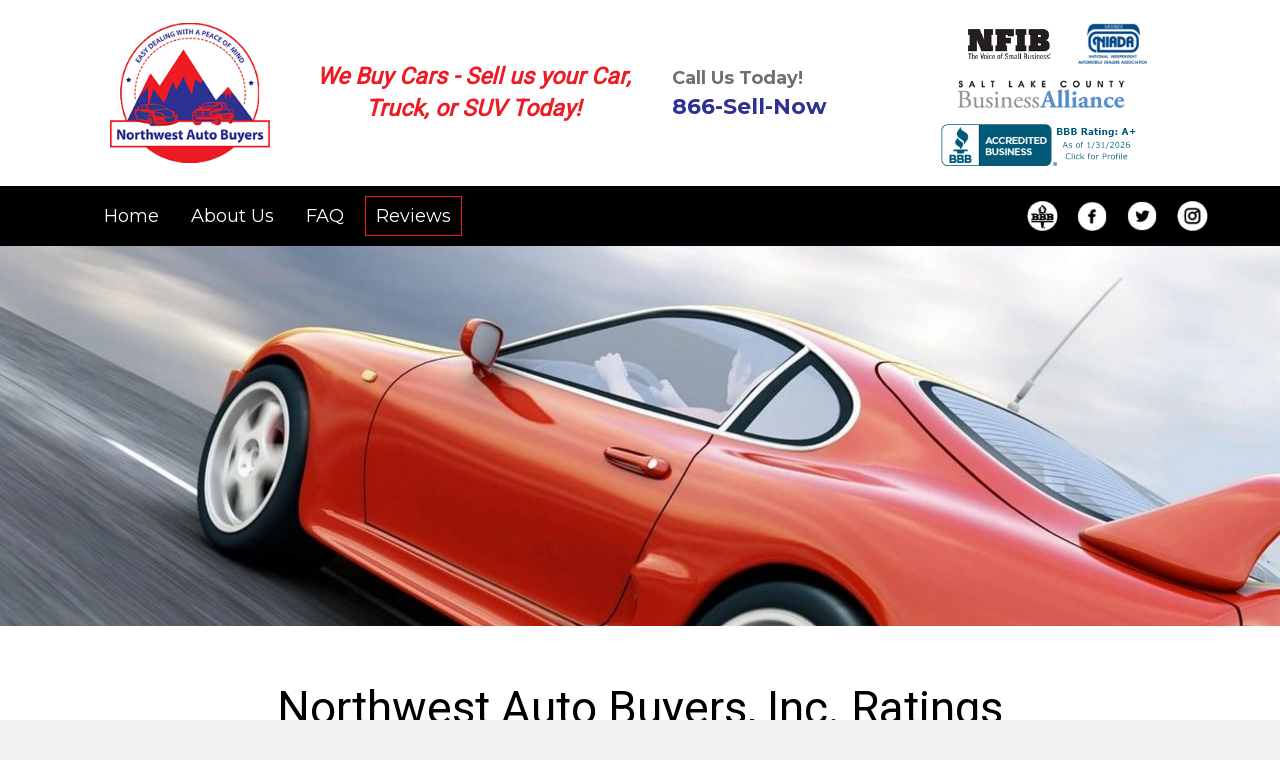

--- FILE ---
content_type: text/html; charset=UTF-8
request_url: https://northwestautobuyers.com/reviews/
body_size: 18829
content:
<!DOCTYPE html>
<html lang="en-US">
<head>
<meta charset="UTF-8" />
<meta name='viewport' content='width=device-width, initial-scale=1.0' />
<meta http-equiv='X-UA-Compatible' content='IE=edge' />
<link rel="profile" href="https://gmpg.org/xfn/11" />
<meta name='robots' content='index, follow, max-image-preview:large, max-snippet:-1, max-video-preview:-1' />
	<style>img:is([sizes="auto" i], [sizes^="auto," i]) { contain-intrinsic-size: 3000px 1500px }</style>
	
	<!-- This site is optimized with the Yoast SEO plugin v26.8 - https://yoast.com/product/yoast-seo-wordpress/ -->
	<title>Reviews - Northwest Auto Buyers, Inc.</title>
	<meta name="description" content="As a car dealer, Northwest Auto Buyers, Inc. meets and exceeds our customers’ expectations. Check out our reviews to know better." />
	<link rel="canonical" href="https://northwestautobuyers.com/reviews/" />
	<meta property="og:locale" content="en_US" />
	<meta property="og:type" content="article" />
	<meta property="og:title" content="Reviews - Northwest Auto Buyers, Inc." />
	<meta property="og:description" content="As a car dealer, Northwest Auto Buyers, Inc. meets and exceeds our customers’ expectations. Check out our reviews to know better." />
	<meta property="og:url" content="https://northwestautobuyers.com/reviews/" />
	<meta property="og:site_name" content="Northwest Auto Buyers, Inc." />
	<meta property="article:modified_time" content="2021-08-19T15:07:33+00:00" />
	<meta name="twitter:card" content="summary_large_image" />
	<meta name="twitter:label1" content="Est. reading time" />
	<meta name="twitter:data1" content="5 minutes" />
	<script type="application/ld+json" class="yoast-schema-graph">{"@context":"https://schema.org","@graph":[{"@type":"WebPage","@id":"https://northwestautobuyers.com/reviews/","url":"https://northwestautobuyers.com/reviews/","name":"Reviews - Northwest Auto Buyers, Inc.","isPartOf":{"@id":"https://northwestautobuyers.com/#website"},"datePublished":"2019-08-16T10:42:57+00:00","dateModified":"2021-08-19T15:07:33+00:00","description":"As a car dealer, Northwest Auto Buyers, Inc. meets and exceeds our customers’ expectations. Check out our reviews to know better.","breadcrumb":{"@id":"https://northwestautobuyers.com/reviews/#breadcrumb"},"inLanguage":"en-US","potentialAction":[{"@type":"ReadAction","target":["https://northwestautobuyers.com/reviews/"]}]},{"@type":"BreadcrumbList","@id":"https://northwestautobuyers.com/reviews/#breadcrumb","itemListElement":[{"@type":"ListItem","position":1,"name":"Home","item":"https://northwestautobuyers.com/"},{"@type":"ListItem","position":2,"name":"Reviews"}]},{"@type":"WebSite","@id":"https://northwestautobuyers.com/#website","url":"https://northwestautobuyers.com/","name":"Northwest Auto Buyers, Inc.","description":"We Buy Cars - Sell us your Car, Truck, or SUV Today!","potentialAction":[{"@type":"SearchAction","target":{"@type":"EntryPoint","urlTemplate":"https://northwestautobuyers.com/?s={search_term_string}"},"query-input":{"@type":"PropertyValueSpecification","valueRequired":true,"valueName":"search_term_string"}}],"inLanguage":"en-US"}]}</script>
	<!-- / Yoast SEO plugin. -->


<link rel='dns-prefetch' href='//cdnjs.cloudflare.com' />
<link rel='dns-prefetch' href='//fonts.googleapis.com' />
<link href='https://fonts.gstatic.com' crossorigin rel='preconnect' />
<link rel="alternate" type="application/rss+xml" title="Northwest Auto Buyers, Inc. &raquo; Feed" href="https://northwestautobuyers.com/feed/" />
<link rel="alternate" type="application/rss+xml" title="Northwest Auto Buyers, Inc. &raquo; Comments Feed" href="https://northwestautobuyers.com/comments/feed/" />
<link rel="preload" href="https://cdnjs.cloudflare.com/ajax/libs/foundicons/3.0.0/foundation-icons.woff" as="font" type="font/woff2" crossorigin="anonymous">
<link rel="preload" href="https://northwestautobuyers.com/wp-content/plugins/bb-plugin/fonts/fontawesome/5.15.4/webfonts/fa-solid-900.woff2" as="font" type="font/woff2" crossorigin="anonymous">
<script>
window._wpemojiSettings = {"baseUrl":"https:\/\/s.w.org\/images\/core\/emoji\/16.0.1\/72x72\/","ext":".png","svgUrl":"https:\/\/s.w.org\/images\/core\/emoji\/16.0.1\/svg\/","svgExt":".svg","source":{"concatemoji":"https:\/\/northwestautobuyers.com\/wp-includes\/js\/wp-emoji-release.min.js?ver=6.8.3"}};
/*! This file is auto-generated */
!function(s,n){var o,i,e;function c(e){try{var t={supportTests:e,timestamp:(new Date).valueOf()};sessionStorage.setItem(o,JSON.stringify(t))}catch(e){}}function p(e,t,n){e.clearRect(0,0,e.canvas.width,e.canvas.height),e.fillText(t,0,0);var t=new Uint32Array(e.getImageData(0,0,e.canvas.width,e.canvas.height).data),a=(e.clearRect(0,0,e.canvas.width,e.canvas.height),e.fillText(n,0,0),new Uint32Array(e.getImageData(0,0,e.canvas.width,e.canvas.height).data));return t.every(function(e,t){return e===a[t]})}function u(e,t){e.clearRect(0,0,e.canvas.width,e.canvas.height),e.fillText(t,0,0);for(var n=e.getImageData(16,16,1,1),a=0;a<n.data.length;a++)if(0!==n.data[a])return!1;return!0}function f(e,t,n,a){switch(t){case"flag":return n(e,"\ud83c\udff3\ufe0f\u200d\u26a7\ufe0f","\ud83c\udff3\ufe0f\u200b\u26a7\ufe0f")?!1:!n(e,"\ud83c\udde8\ud83c\uddf6","\ud83c\udde8\u200b\ud83c\uddf6")&&!n(e,"\ud83c\udff4\udb40\udc67\udb40\udc62\udb40\udc65\udb40\udc6e\udb40\udc67\udb40\udc7f","\ud83c\udff4\u200b\udb40\udc67\u200b\udb40\udc62\u200b\udb40\udc65\u200b\udb40\udc6e\u200b\udb40\udc67\u200b\udb40\udc7f");case"emoji":return!a(e,"\ud83e\udedf")}return!1}function g(e,t,n,a){var r="undefined"!=typeof WorkerGlobalScope&&self instanceof WorkerGlobalScope?new OffscreenCanvas(300,150):s.createElement("canvas"),o=r.getContext("2d",{willReadFrequently:!0}),i=(o.textBaseline="top",o.font="600 32px Arial",{});return e.forEach(function(e){i[e]=t(o,e,n,a)}),i}function t(e){var t=s.createElement("script");t.src=e,t.defer=!0,s.head.appendChild(t)}"undefined"!=typeof Promise&&(o="wpEmojiSettingsSupports",i=["flag","emoji"],n.supports={everything:!0,everythingExceptFlag:!0},e=new Promise(function(e){s.addEventListener("DOMContentLoaded",e,{once:!0})}),new Promise(function(t){var n=function(){try{var e=JSON.parse(sessionStorage.getItem(o));if("object"==typeof e&&"number"==typeof e.timestamp&&(new Date).valueOf()<e.timestamp+604800&&"object"==typeof e.supportTests)return e.supportTests}catch(e){}return null}();if(!n){if("undefined"!=typeof Worker&&"undefined"!=typeof OffscreenCanvas&&"undefined"!=typeof URL&&URL.createObjectURL&&"undefined"!=typeof Blob)try{var e="postMessage("+g.toString()+"("+[JSON.stringify(i),f.toString(),p.toString(),u.toString()].join(",")+"));",a=new Blob([e],{type:"text/javascript"}),r=new Worker(URL.createObjectURL(a),{name:"wpTestEmojiSupports"});return void(r.onmessage=function(e){c(n=e.data),r.terminate(),t(n)})}catch(e){}c(n=g(i,f,p,u))}t(n)}).then(function(e){for(var t in e)n.supports[t]=e[t],n.supports.everything=n.supports.everything&&n.supports[t],"flag"!==t&&(n.supports.everythingExceptFlag=n.supports.everythingExceptFlag&&n.supports[t]);n.supports.everythingExceptFlag=n.supports.everythingExceptFlag&&!n.supports.flag,n.DOMReady=!1,n.readyCallback=function(){n.DOMReady=!0}}).then(function(){return e}).then(function(){var e;n.supports.everything||(n.readyCallback(),(e=n.source||{}).concatemoji?t(e.concatemoji):e.wpemoji&&e.twemoji&&(t(e.twemoji),t(e.wpemoji)))}))}((window,document),window._wpemojiSettings);
</script>
<style id='wp-emoji-styles-inline-css'>

	img.wp-smiley, img.emoji {
		display: inline !important;
		border: none !important;
		box-shadow: none !important;
		height: 1em !important;
		width: 1em !important;
		margin: 0 0.07em !important;
		vertical-align: -0.1em !important;
		background: none !important;
		padding: 0 !important;
	}
</style>
<link rel='stylesheet' id='wp-block-library-css' href='https://northwestautobuyers.com/wp-includes/css/dist/block-library/style.min.css?ver=6.8.3' media='all' />
<style id='wp-block-library-theme-inline-css'>
.wp-block-audio :where(figcaption){color:#555;font-size:13px;text-align:center}.is-dark-theme .wp-block-audio :where(figcaption){color:#ffffffa6}.wp-block-audio{margin:0 0 1em}.wp-block-code{border:1px solid #ccc;border-radius:4px;font-family:Menlo,Consolas,monaco,monospace;padding:.8em 1em}.wp-block-embed :where(figcaption){color:#555;font-size:13px;text-align:center}.is-dark-theme .wp-block-embed :where(figcaption){color:#ffffffa6}.wp-block-embed{margin:0 0 1em}.blocks-gallery-caption{color:#555;font-size:13px;text-align:center}.is-dark-theme .blocks-gallery-caption{color:#ffffffa6}:root :where(.wp-block-image figcaption){color:#555;font-size:13px;text-align:center}.is-dark-theme :root :where(.wp-block-image figcaption){color:#ffffffa6}.wp-block-image{margin:0 0 1em}.wp-block-pullquote{border-bottom:4px solid;border-top:4px solid;color:currentColor;margin-bottom:1.75em}.wp-block-pullquote cite,.wp-block-pullquote footer,.wp-block-pullquote__citation{color:currentColor;font-size:.8125em;font-style:normal;text-transform:uppercase}.wp-block-quote{border-left:.25em solid;margin:0 0 1.75em;padding-left:1em}.wp-block-quote cite,.wp-block-quote footer{color:currentColor;font-size:.8125em;font-style:normal;position:relative}.wp-block-quote:where(.has-text-align-right){border-left:none;border-right:.25em solid;padding-left:0;padding-right:1em}.wp-block-quote:where(.has-text-align-center){border:none;padding-left:0}.wp-block-quote.is-large,.wp-block-quote.is-style-large,.wp-block-quote:where(.is-style-plain){border:none}.wp-block-search .wp-block-search__label{font-weight:700}.wp-block-search__button{border:1px solid #ccc;padding:.375em .625em}:where(.wp-block-group.has-background){padding:1.25em 2.375em}.wp-block-separator.has-css-opacity{opacity:.4}.wp-block-separator{border:none;border-bottom:2px solid;margin-left:auto;margin-right:auto}.wp-block-separator.has-alpha-channel-opacity{opacity:1}.wp-block-separator:not(.is-style-wide):not(.is-style-dots){width:100px}.wp-block-separator.has-background:not(.is-style-dots){border-bottom:none;height:1px}.wp-block-separator.has-background:not(.is-style-wide):not(.is-style-dots){height:2px}.wp-block-table{margin:0 0 1em}.wp-block-table td,.wp-block-table th{word-break:normal}.wp-block-table :where(figcaption){color:#555;font-size:13px;text-align:center}.is-dark-theme .wp-block-table :where(figcaption){color:#ffffffa6}.wp-block-video :where(figcaption){color:#555;font-size:13px;text-align:center}.is-dark-theme .wp-block-video :where(figcaption){color:#ffffffa6}.wp-block-video{margin:0 0 1em}:root :where(.wp-block-template-part.has-background){margin-bottom:0;margin-top:0;padding:1.25em 2.375em}
</style>
<style id='classic-theme-styles-inline-css'>
/*! This file is auto-generated */
.wp-block-button__link{color:#fff;background-color:#32373c;border-radius:9999px;box-shadow:none;text-decoration:none;padding:calc(.667em + 2px) calc(1.333em + 2px);font-size:1.125em}.wp-block-file__button{background:#32373c;color:#fff;text-decoration:none}
</style>
<style id='global-styles-inline-css'>
:root{--wp--preset--aspect-ratio--square: 1;--wp--preset--aspect-ratio--4-3: 4/3;--wp--preset--aspect-ratio--3-4: 3/4;--wp--preset--aspect-ratio--3-2: 3/2;--wp--preset--aspect-ratio--2-3: 2/3;--wp--preset--aspect-ratio--16-9: 16/9;--wp--preset--aspect-ratio--9-16: 9/16;--wp--preset--color--black: #000000;--wp--preset--color--cyan-bluish-gray: #abb8c3;--wp--preset--color--white: #ffffff;--wp--preset--color--pale-pink: #f78da7;--wp--preset--color--vivid-red: #cf2e2e;--wp--preset--color--luminous-vivid-orange: #ff6900;--wp--preset--color--luminous-vivid-amber: #fcb900;--wp--preset--color--light-green-cyan: #7bdcb5;--wp--preset--color--vivid-green-cyan: #00d084;--wp--preset--color--pale-cyan-blue: #8ed1fc;--wp--preset--color--vivid-cyan-blue: #0693e3;--wp--preset--color--vivid-purple: #9b51e0;--wp--preset--gradient--vivid-cyan-blue-to-vivid-purple: linear-gradient(135deg,rgba(6,147,227,1) 0%,rgb(155,81,224) 100%);--wp--preset--gradient--light-green-cyan-to-vivid-green-cyan: linear-gradient(135deg,rgb(122,220,180) 0%,rgb(0,208,130) 100%);--wp--preset--gradient--luminous-vivid-amber-to-luminous-vivid-orange: linear-gradient(135deg,rgba(252,185,0,1) 0%,rgba(255,105,0,1) 100%);--wp--preset--gradient--luminous-vivid-orange-to-vivid-red: linear-gradient(135deg,rgba(255,105,0,1) 0%,rgb(207,46,46) 100%);--wp--preset--gradient--very-light-gray-to-cyan-bluish-gray: linear-gradient(135deg,rgb(238,238,238) 0%,rgb(169,184,195) 100%);--wp--preset--gradient--cool-to-warm-spectrum: linear-gradient(135deg,rgb(74,234,220) 0%,rgb(151,120,209) 20%,rgb(207,42,186) 40%,rgb(238,44,130) 60%,rgb(251,105,98) 80%,rgb(254,248,76) 100%);--wp--preset--gradient--blush-light-purple: linear-gradient(135deg,rgb(255,206,236) 0%,rgb(152,150,240) 100%);--wp--preset--gradient--blush-bordeaux: linear-gradient(135deg,rgb(254,205,165) 0%,rgb(254,45,45) 50%,rgb(107,0,62) 100%);--wp--preset--gradient--luminous-dusk: linear-gradient(135deg,rgb(255,203,112) 0%,rgb(199,81,192) 50%,rgb(65,88,208) 100%);--wp--preset--gradient--pale-ocean: linear-gradient(135deg,rgb(255,245,203) 0%,rgb(182,227,212) 50%,rgb(51,167,181) 100%);--wp--preset--gradient--electric-grass: linear-gradient(135deg,rgb(202,248,128) 0%,rgb(113,206,126) 100%);--wp--preset--gradient--midnight: linear-gradient(135deg,rgb(2,3,129) 0%,rgb(40,116,252) 100%);--wp--preset--font-size--small: 13px;--wp--preset--font-size--medium: 20px;--wp--preset--font-size--large: 36px;--wp--preset--font-size--x-large: 42px;--wp--preset--spacing--20: 0.44rem;--wp--preset--spacing--30: 0.67rem;--wp--preset--spacing--40: 1rem;--wp--preset--spacing--50: 1.5rem;--wp--preset--spacing--60: 2.25rem;--wp--preset--spacing--70: 3.38rem;--wp--preset--spacing--80: 5.06rem;--wp--preset--shadow--natural: 6px 6px 9px rgba(0, 0, 0, 0.2);--wp--preset--shadow--deep: 12px 12px 50px rgba(0, 0, 0, 0.4);--wp--preset--shadow--sharp: 6px 6px 0px rgba(0, 0, 0, 0.2);--wp--preset--shadow--outlined: 6px 6px 0px -3px rgba(255, 255, 255, 1), 6px 6px rgba(0, 0, 0, 1);--wp--preset--shadow--crisp: 6px 6px 0px rgba(0, 0, 0, 1);}:where(.is-layout-flex){gap: 0.5em;}:where(.is-layout-grid){gap: 0.5em;}body .is-layout-flex{display: flex;}.is-layout-flex{flex-wrap: wrap;align-items: center;}.is-layout-flex > :is(*, div){margin: 0;}body .is-layout-grid{display: grid;}.is-layout-grid > :is(*, div){margin: 0;}:where(.wp-block-columns.is-layout-flex){gap: 2em;}:where(.wp-block-columns.is-layout-grid){gap: 2em;}:where(.wp-block-post-template.is-layout-flex){gap: 1.25em;}:where(.wp-block-post-template.is-layout-grid){gap: 1.25em;}.has-black-color{color: var(--wp--preset--color--black) !important;}.has-cyan-bluish-gray-color{color: var(--wp--preset--color--cyan-bluish-gray) !important;}.has-white-color{color: var(--wp--preset--color--white) !important;}.has-pale-pink-color{color: var(--wp--preset--color--pale-pink) !important;}.has-vivid-red-color{color: var(--wp--preset--color--vivid-red) !important;}.has-luminous-vivid-orange-color{color: var(--wp--preset--color--luminous-vivid-orange) !important;}.has-luminous-vivid-amber-color{color: var(--wp--preset--color--luminous-vivid-amber) !important;}.has-light-green-cyan-color{color: var(--wp--preset--color--light-green-cyan) !important;}.has-vivid-green-cyan-color{color: var(--wp--preset--color--vivid-green-cyan) !important;}.has-pale-cyan-blue-color{color: var(--wp--preset--color--pale-cyan-blue) !important;}.has-vivid-cyan-blue-color{color: var(--wp--preset--color--vivid-cyan-blue) !important;}.has-vivid-purple-color{color: var(--wp--preset--color--vivid-purple) !important;}.has-black-background-color{background-color: var(--wp--preset--color--black) !important;}.has-cyan-bluish-gray-background-color{background-color: var(--wp--preset--color--cyan-bluish-gray) !important;}.has-white-background-color{background-color: var(--wp--preset--color--white) !important;}.has-pale-pink-background-color{background-color: var(--wp--preset--color--pale-pink) !important;}.has-vivid-red-background-color{background-color: var(--wp--preset--color--vivid-red) !important;}.has-luminous-vivid-orange-background-color{background-color: var(--wp--preset--color--luminous-vivid-orange) !important;}.has-luminous-vivid-amber-background-color{background-color: var(--wp--preset--color--luminous-vivid-amber) !important;}.has-light-green-cyan-background-color{background-color: var(--wp--preset--color--light-green-cyan) !important;}.has-vivid-green-cyan-background-color{background-color: var(--wp--preset--color--vivid-green-cyan) !important;}.has-pale-cyan-blue-background-color{background-color: var(--wp--preset--color--pale-cyan-blue) !important;}.has-vivid-cyan-blue-background-color{background-color: var(--wp--preset--color--vivid-cyan-blue) !important;}.has-vivid-purple-background-color{background-color: var(--wp--preset--color--vivid-purple) !important;}.has-black-border-color{border-color: var(--wp--preset--color--black) !important;}.has-cyan-bluish-gray-border-color{border-color: var(--wp--preset--color--cyan-bluish-gray) !important;}.has-white-border-color{border-color: var(--wp--preset--color--white) !important;}.has-pale-pink-border-color{border-color: var(--wp--preset--color--pale-pink) !important;}.has-vivid-red-border-color{border-color: var(--wp--preset--color--vivid-red) !important;}.has-luminous-vivid-orange-border-color{border-color: var(--wp--preset--color--luminous-vivid-orange) !important;}.has-luminous-vivid-amber-border-color{border-color: var(--wp--preset--color--luminous-vivid-amber) !important;}.has-light-green-cyan-border-color{border-color: var(--wp--preset--color--light-green-cyan) !important;}.has-vivid-green-cyan-border-color{border-color: var(--wp--preset--color--vivid-green-cyan) !important;}.has-pale-cyan-blue-border-color{border-color: var(--wp--preset--color--pale-cyan-blue) !important;}.has-vivid-cyan-blue-border-color{border-color: var(--wp--preset--color--vivid-cyan-blue) !important;}.has-vivid-purple-border-color{border-color: var(--wp--preset--color--vivid-purple) !important;}.has-vivid-cyan-blue-to-vivid-purple-gradient-background{background: var(--wp--preset--gradient--vivid-cyan-blue-to-vivid-purple) !important;}.has-light-green-cyan-to-vivid-green-cyan-gradient-background{background: var(--wp--preset--gradient--light-green-cyan-to-vivid-green-cyan) !important;}.has-luminous-vivid-amber-to-luminous-vivid-orange-gradient-background{background: var(--wp--preset--gradient--luminous-vivid-amber-to-luminous-vivid-orange) !important;}.has-luminous-vivid-orange-to-vivid-red-gradient-background{background: var(--wp--preset--gradient--luminous-vivid-orange-to-vivid-red) !important;}.has-very-light-gray-to-cyan-bluish-gray-gradient-background{background: var(--wp--preset--gradient--very-light-gray-to-cyan-bluish-gray) !important;}.has-cool-to-warm-spectrum-gradient-background{background: var(--wp--preset--gradient--cool-to-warm-spectrum) !important;}.has-blush-light-purple-gradient-background{background: var(--wp--preset--gradient--blush-light-purple) !important;}.has-blush-bordeaux-gradient-background{background: var(--wp--preset--gradient--blush-bordeaux) !important;}.has-luminous-dusk-gradient-background{background: var(--wp--preset--gradient--luminous-dusk) !important;}.has-pale-ocean-gradient-background{background: var(--wp--preset--gradient--pale-ocean) !important;}.has-electric-grass-gradient-background{background: var(--wp--preset--gradient--electric-grass) !important;}.has-midnight-gradient-background{background: var(--wp--preset--gradient--midnight) !important;}.has-small-font-size{font-size: var(--wp--preset--font-size--small) !important;}.has-medium-font-size{font-size: var(--wp--preset--font-size--medium) !important;}.has-large-font-size{font-size: var(--wp--preset--font-size--large) !important;}.has-x-large-font-size{font-size: var(--wp--preset--font-size--x-large) !important;}
:where(.wp-block-post-template.is-layout-flex){gap: 1.25em;}:where(.wp-block-post-template.is-layout-grid){gap: 1.25em;}
:where(.wp-block-columns.is-layout-flex){gap: 2em;}:where(.wp-block-columns.is-layout-grid){gap: 2em;}
:root :where(.wp-block-pullquote){font-size: 1.5em;line-height: 1.6;}
</style>
<link rel='stylesheet' id='dashicons-css' href='https://northwestautobuyers.com/wp-includes/css/dashicons.min.css?ver=6.8.3' media='all' />
<link rel='stylesheet' id='ultimate-icons-css' href='https://northwestautobuyers.com/wp-content/uploads/bb-plugin/icons/ultimate-icons/style.css?ver=2.5.1.1' media='all' />
<link rel='stylesheet' id='font-awesome-5-css' href='https://northwestautobuyers.com/wp-content/plugins/bb-plugin/fonts/fontawesome/5.15.4/css/all.min.css?ver=2.5.1.1' media='all' />
<link rel='stylesheet' id='jquery-bxslider-css' href='https://northwestautobuyers.com/wp-content/plugins/bb-plugin/css/jquery.bxslider.css?ver=2.5.1.1' media='all' />
<link rel='stylesheet' id='fl-builder-layout-68-css' href='https://northwestautobuyers.com/wp-content/uploads/bb-plugin/cache/68-layout.css?ver=41f674040e62a4aac182764da6cce5d8' media='all' />
<link rel='stylesheet' id='wp-components-css' href='https://northwestautobuyers.com/wp-includes/css/dist/components/style.min.css?ver=6.8.3' media='all' />
<link rel='stylesheet' id='godaddy-styles-css' href='https://northwestautobuyers.com/wp-content/mu-plugins/vendor/wpex/godaddy-launch/includes/Dependencies/GoDaddy/Styles/build/latest.css?ver=2.0.2' media='all' />
<link rel='stylesheet' id='uabb-animate-css' href='https://northwestautobuyers.com/wp-content/plugins/bb-ultimate-addon/modules/info-list/css/animate.css' media='all' />
<link rel='stylesheet' id='foundation-icons-css' href='https://cdnjs.cloudflare.com/ajax/libs/foundicons/3.0.0/foundation-icons.css?ver=2.5.1.1' media='all' />
<link rel='stylesheet' id='font-awesome-css' href='https://northwestautobuyers.com/wp-content/plugins/bb-plugin/fonts/fontawesome/5.15.4/css/v4-shims.min.css?ver=2.5.1.1' media='all' />
<link rel='stylesheet' id='fl-builder-layout-bundle-8cca8b021744eb204070cf6b59b2ecc2-css' href='https://northwestautobuyers.com/wp-content/uploads/bb-plugin/cache/8cca8b021744eb204070cf6b59b2ecc2-layout-bundle.css?ver=2.5.1.1-1.4.0.1' media='all' />
<link rel='stylesheet' id='gd-core-css' href='https://northwestautobuyers.com/wp-content/plugins/pws-core/public/css/GD-cORe-public.css?ver=3.2.1' media='all' />
<link rel='stylesheet' id='gforms_reset_css-css' href='https://northwestautobuyers.com/wp-content/plugins/gravityforms/legacy/css/formreset.min.css?ver=2.5.16' media='all' />
<link rel='stylesheet' id='gforms_formsmain_css-css' href='https://northwestautobuyers.com/wp-content/plugins/gravityforms/legacy/css/formsmain.min.css?ver=2.5.16' media='all' />
<link rel='stylesheet' id='gforms_ready_class_css-css' href='https://northwestautobuyers.com/wp-content/plugins/gravityforms/legacy/css/readyclass.min.css?ver=2.5.16' media='all' />
<link rel='stylesheet' id='gforms_browsers_css-css' href='https://northwestautobuyers.com/wp-content/plugins/gravityforms/legacy/css/browsers.min.css?ver=2.5.16' media='all' />
<link rel='stylesheet' id='jquery-magnificpopup-css' href='https://northwestautobuyers.com/wp-content/plugins/bb-plugin/css/jquery.magnificpopup.min.css?ver=2.5.1.1' media='all' />
<link rel='stylesheet' id='base-css' href='https://northwestautobuyers.com/wp-content/themes/bb-theme/css/base.min.css?ver=1.7.9' media='all' />
<link rel='stylesheet' id='fl-automator-skin-css' href='https://northwestautobuyers.com/wp-content/uploads/bb-theme/skin-63ae81f908788.css?ver=1.7.9' media='all' />
<link rel='stylesheet' id='pp-animate-css' href='https://northwestautobuyers.com/wp-content/plugins/bbpowerpack/assets/css/animate.min.css?ver=3.5.1' media='all' />
<link rel='stylesheet' id='fl-builder-google-fonts-26c6381a4db3df8f23785b48a0f2c49d-css' href='//fonts.googleapis.com/css?family=Montserrat%3A300%2C400%2C700%7CRoboto%3A400&#038;ver=6.8.3' media='all' />
<script src="https://northwestautobuyers.com/wp-includes/js/jquery/jquery.min.js?ver=3.7.1" id="jquery-core-js"></script>
<script src="https://northwestautobuyers.com/wp-includes/js/jquery/jquery-migrate.min.js?ver=3.4.1" id="jquery-migrate-js"></script>
<script src="https://northwestautobuyers.com/wp-includes/js/imagesloaded.min.js?ver=6.8.3" id="imagesloaded-js"></script>
<script src="https://northwestautobuyers.com/wp-content/plugins/pws-core/public/js/GD-cORe-public.js?ver=3.2.1" id="gd-core-js"></script>
<script defer='defer' src="https://northwestautobuyers.com/wp-content/plugins/gravityforms/js/jquery.json.min.js?ver=2.5.16" id="gform_json-js"></script>
<script id="gform_gravityforms-js-extra">
var gform_i18n = {"datepicker":{"days":{"monday":"Mon","tuesday":"Tue","wednesday":"Wed","thursday":"Thu","friday":"Fri","saturday":"Sat","sunday":"Sun"},"months":{"january":"January","february":"February","march":"March","april":"April","may":"May","june":"June","july":"July","august":"August","september":"September","october":"October","november":"November","december":"December"},"firstDay":1,"iconText":"Select date"}};
var gf_global = {"gf_currency_config":{"name":"U.S. Dollar","symbol_left":"$","symbol_right":"","symbol_padding":"","thousand_separator":",","decimal_separator":".","decimals":2,"code":"USD"},"base_url":"https:\/\/northwestautobuyers.com\/wp-content\/plugins\/gravityforms","number_formats":[],"spinnerUrl":"https:\/\/northwestautobuyers.com\/wp-content\/plugins\/gravityforms\/images\/spinner.svg","strings":{"newRowAdded":"New row added.","rowRemoved":"Row removed","formSaved":"The form has been saved.  The content contains the link to return and complete the form."}};
var gf_legacy_multi = {"2":"1"};
</script>
<script id="gform_gravityforms-js-before">
var gform;gform||(document.addEventListener("gform_main_scripts_loaded",function(){gform.scriptsLoaded=!0}),window.addEventListener("DOMContentLoaded",function(){gform.domLoaded=!0}),gform={domLoaded:!1,scriptsLoaded:!1,initializeOnLoaded:function(o){gform.domLoaded&&gform.scriptsLoaded?o():!gform.domLoaded&&gform.scriptsLoaded?window.addEventListener("DOMContentLoaded",o):document.addEventListener("gform_main_scripts_loaded",o)},hooks:{action:{},filter:{}},addAction:function(o,n,r,t){gform.addHook("action",o,n,r,t)},addFilter:function(o,n,r,t){gform.addHook("filter",o,n,r,t)},doAction:function(o){gform.doHook("action",o,arguments)},applyFilters:function(o){return gform.doHook("filter",o,arguments)},removeAction:function(o,n){gform.removeHook("action",o,n)},removeFilter:function(o,n,r){gform.removeHook("filter",o,n,r)},addHook:function(o,n,r,t,i){null==gform.hooks[o][n]&&(gform.hooks[o][n]=[]);var e=gform.hooks[o][n];null==i&&(i=n+"_"+e.length),gform.hooks[o][n].push({tag:i,callable:r,priority:t=null==t?10:t})},doHook:function(n,o,r){var t;if(r=Array.prototype.slice.call(r,1),null!=gform.hooks[n][o]&&((o=gform.hooks[n][o]).sort(function(o,n){return o.priority-n.priority}),o.forEach(function(o){"function"!=typeof(t=o.callable)&&(t=window[t]),"action"==n?t.apply(null,r):r[0]=t.apply(null,r)})),"filter"==n)return r[0]},removeHook:function(o,n,t,i){var r;null!=gform.hooks[o][n]&&(r=(r=gform.hooks[o][n]).filter(function(o,n,r){return!!(null!=i&&i!=o.tag||null!=t&&t!=o.priority)}),gform.hooks[o][n]=r)}});
</script>
<script defer='defer' src="https://northwestautobuyers.com/wp-content/plugins/gravityforms/js/gravityforms.min.js?ver=2.5.16" id="gform_gravityforms-js"></script>
<script src="https://northwestautobuyers.com/wp-content/plugins/wp-smush-pro/app/assets/js/smush-lazy-load.min.js?ver=3.9.4" id="smush-lazy-load-js"></script>
<link rel="https://api.w.org/" href="https://northwestautobuyers.com/wp-json/" /><link rel="alternate" title="JSON" type="application/json" href="https://northwestautobuyers.com/wp-json/wp/v2/pages/68" /><link rel="EditURI" type="application/rsd+xml" title="RSD" href="https://northwestautobuyers.com/xmlrpc.php?rsd" />
<link rel='shortlink' href='https://northwestautobuyers.com/?p=68' />
<link rel="alternate" title="oEmbed (JSON)" type="application/json+oembed" href="https://northwestautobuyers.com/wp-json/oembed/1.0/embed?url=https%3A%2F%2Fnorthwestautobuyers.com%2Freviews%2F" />
<link rel="alternate" title="oEmbed (XML)" type="text/xml+oembed" href="https://northwestautobuyers.com/wp-json/oembed/1.0/embed?url=https%3A%2F%2Fnorthwestautobuyers.com%2Freviews%2F&#038;format=xml" />
		<script>
			var bb_powerpack = {
				ajaxurl: 'https://northwestautobuyers.com/wp-admin/admin-ajax.php'
			};
		</script>
				<script>
			document.documentElement.className = document.documentElement.className.replace( 'no-js', 'js' );
		</script>
		<style>.recentcomments a{display:inline !important;padding:0 !important;margin:0 !important;}</style><link rel="icon" href="https://northwestautobuyers.com/wp-content/uploads/2019/08/Favicon.png" sizes="32x32" />
<link rel="icon" href="https://northwestautobuyers.com/wp-content/uploads/2019/08/Favicon.png" sizes="192x192" />
<link rel="apple-touch-icon" href="https://northwestautobuyers.com/wp-content/uploads/2019/08/Favicon.png" />
<meta name="msapplication-TileImage" content="https://northwestautobuyers.com/wp-content/uploads/2019/08/Favicon.png" />
		<style id="wp-custom-css">
			/*------------ TEXT------------------------*/

.site-branding .site-title a {



}

body p, .entry-content p, .entry-content ul li, 



.entry-content ul,  .entry-content a, .pp-sub-heading p {

 

}


h1 {



}



h2 {



}



h3, h4, h5, h6 {



}



a.button, span.fl-button-text, span.uabb-button-text.uabb-creative-button-text,



.gform_button.button, a.fl-button {



}


.gform_confirmation_message {


text-align:center;


}
.gform_wrapper li.hidden_label input, body .gform_wrapper .top_label div.ginput_container{
    margin-top: 0px !important; 
}
.clear-multi .ginput_container_date {
    margin-top: 4px !important;
	width:33.33% !important;
}
.ginput_container_date select {
    margin-top: 0px !important;
	width:100% !important;
}
.clear-multi .ginput_container_date:last-child{
	margin-right:0px !important
}
body .gform_wrapper label{
	display:none !important
}
div#gform_confirmation_wrapper_1 {
    margin-top: 20px;
}
/*----------------HEADER---------------*/

 




/*----------------NAVIGATION----------------*/





/*----------------BUTTONS----------------------*/

 



/*---------------FOOTER-------------------*/

 




/*---------------PAGE MODULES------------------*/

 
.bbb-logo {
    padding-right: 20px;
}


/*-----------LARGE SCREENS ONLY-----------------*/

#social-icon .adv-icon-link:hover img {
	opacity: 0.5
}



@media screen and (min-width: 769px) {

 




}

.bbb-logo{
text-align:center;
	}


/*--------TABLET SCREENS AND SMALLER---------------------*/




@media screen and (max-width: 768px) {

.pp-advanced-menu .menu {
    
margin-top: 0px!important;

}

#footer1body .pp-advanced-menu a {

display: inline-block;

}

.uabb-creative-menu .menu {
margin-top: 0px!important;

}
.footer-contact-info .uabb-info-list-content-wrapper .uabb-info-list-icon{
margin-bottom: 0px!important;	
	}
.gform_wrapper input:not([type=radio]):not([type=checkbox]):not([type=image]):not([type=file]) {
    line-height: 1.3;
    margin-bottom: 0;
}
	.bbb-logo{
		text-align:center;
	}
	.uabb-creative-menu .uabb-menu-overlay {
   
    background: rgba(0, 0, 0, 0.89);
    
}
}



/*----------------MOBILE SCREENS ONLY-------------------*/

@media screen and (max-width: 480px) {


}

		</style>
		<!-- Global site tag (gtag.js) - Google Ads: 976468816 --> <script async src="https://www.googletagmanager.com/gtag/js?id=AW-976468816"></script> <script> window.dataLayer = window.dataLayer || []; function gtag(){dataLayer.push(arguments);} gtag('js', new Date()); gtag('config', 'AW-976468816'); </script>
</head>
<body class="wp-singular page-template-default page page-id-68 wp-theme-bb-theme fl-builder fl-theme-builder-header fl-theme-builder-header-header fl-theme-builder-footer fl-theme-builder-footer-footer-2 fl-framework-base fl-preset-default fl-full-width fl-scroll-to-top fl-search-active" itemscope="itemscope" itemtype="https://schema.org/WebPage">
<a aria-label="Skip to content" class="fl-screen-reader-text" href="#fl-main-content">Skip to content</a><div class="fl-page">
	<header class="fl-builder-content fl-builder-content-9 fl-builder-global-templates-locked" data-post-id="9" data-type="header" data-sticky="0" data-sticky-on="" data-sticky-breakpoint="medium" data-shrink="0" data-overlay="0" data-overlay-bg="transparent" data-shrink-image-height="50px" itemscope="itemscope" itemtype="http://schema.org/WPHeader"><div id="head2header" class="fl-row fl-row-full-width fl-row-bg-color fl-node-5d56902e216b7" data-node="5d56902e216b7">
	<div class="fl-row-content-wrap">
		<div class="uabb-row-separator uabb-top-row-separator" >
</div>
						<div class="fl-row-content fl-row-fixed-width fl-node-content">
		
<div class="fl-col-group fl-node-5d56902e216bb fl-col-group-equal-height fl-col-group-align-center fl-col-group-custom-width" data-node="5d56902e216bb">
			<div class="fl-col fl-node-5d56902e216bd fl-col-small" data-node="5d56902e216bd">
	<div class="fl-col-content fl-node-content">
	<div class="fl-module fl-module-pp-image fl-node-5d56902e216ca" data-node="5d56902e216ca">
	<div class="fl-module-content fl-node-content">
		<div class="pp-photo-container">
	<div class="pp-photo pp-photo-align-left pp-photo-align-responsive-center" itemscope itemtype="http://schema.org/ImageObject">
		<div class="pp-photo-content">
			<div class="pp-photo-content-inner">
								<a href="https://northwestautobuyers.com" target="_self" itemprop="url">
									<img decoding="async"   alt="Northwest Auto Buyers, Inc." itemprop="image" height="180" width="206" title="Northwest Auto Buyers, Inc." data-src="https://northwestautobuyers.com/wp-content/uploads/2019/08/Logo.png" class="pp-photo-img wp-image-58 size-full lazyload" src="[data-uri]" /><noscript><img decoding="async"   alt="Northwest Auto Buyers, Inc." itemprop="image" height="180" width="206" title="Northwest Auto Buyers, Inc." data-src="https://northwestautobuyers.com/wp-content/uploads/2019/08/Logo.png" class="pp-photo-img wp-image-58 size-full lazyload" src="[data-uri]" /><noscript><img decoding="async" class="pp-photo-img wp-image-58 size-full" src="https://northwestautobuyers.com/wp-content/uploads/2019/08/Logo.png" alt="Northwest Auto Buyers, Inc." itemprop="image" height="180" width="206" title="Northwest Auto Buyers, Inc."  /></noscript></noscript>
					<div class="pp-overlay-bg"></div>
													</a>
							</div>
		</div>
	</div>
</div>
	</div>
</div>
	</div>
</div>
			<div class="fl-col fl-node-619c5b08930f0 fl-col-small" data-node="619c5b08930f0">
	<div class="fl-col-content fl-node-content">
	<div class="fl-module fl-module-heading fl-node-5d56902e216cf" data-node="5d56902e216cf">
	<div class="fl-module-content fl-node-content">
		<h4 class="fl-heading">
		<span class="fl-heading-text">We Buy Cars - Sell us your Car, Truck, or SUV Today!</span>
	</h4>
	</div>
</div>
	</div>
</div>
			<div class="fl-col fl-node-5d56902e216cd fl-col-small" data-node="5d56902e216cd">
	<div class="fl-col-content fl-node-content">
	<div class="fl-module fl-module-rich-text fl-node-5d5690ae3fe66" data-node="5d5690ae3fe66">
	<div class="fl-module-content fl-node-content">
		<div class="fl-rich-text">
	<p><strong>Call Us Today!</strong><br />
<strong style="font-size: 22px;"><a href="tel:8667355669">866-Sell-Now</a></strong></p>
</div>
	</div>
</div>
	</div>
</div>
			<div class="fl-col fl-node-5d5aabe3c4519 fl-col-small fl-col-has-cols" data-node="5d5aabe3c4519">
	<div class="fl-col-content fl-node-content">
	
<div class="fl-col-group fl-node-5d5aabe3c450b fl-col-group-nested fl-col-group-equal-height fl-col-group-align-center" data-node="5d5aabe3c450b">
			<div class="fl-col fl-node-5d5aabe3c4511" data-node="5d5aabe3c4511">
	<div class="fl-col-content fl-node-content">
	<div class="fl-module fl-module-pp-image fl-node-5d5aabe3c4515" data-node="5d5aabe3c4515">
	<div class="fl-module-content fl-node-content">
		<div class="pp-photo-container">
	<div class="pp-photo pp-photo-align-right pp-photo-align-responsive-center" itemscope itemtype="http://schema.org/ImageObject">
		<div class="pp-photo-content">
			<div class="pp-photo-content-inner">
									<img decoding="async"   alt="NFIB" itemprop="image" height="70" width="150" title="NFIB" data-src="https://northwestautobuyers.com/wp-content/uploads/2019/07/lo1.png" class="pp-photo-img wp-image-249 size-full lazyload" src="[data-uri]" /><noscript><img decoding="async"   alt="NFIB" itemprop="image" height="70" width="150" title="NFIB" data-src="https://northwestautobuyers.com/wp-content/uploads/2019/07/lo1.png" class="pp-photo-img wp-image-249 size-full lazyload" src="[data-uri]" /><noscript><img decoding="async" class="pp-photo-img wp-image-249 size-full" src="https://northwestautobuyers.com/wp-content/uploads/2019/07/lo1.png" alt="NFIB" itemprop="image" height="70" width="150" title="NFIB"  /></noscript></noscript>
					<div class="pp-overlay-bg"></div>
												</div>
		</div>
	</div>
</div>
	</div>
</div>
	</div>
</div>
			<div class="fl-col fl-node-5d5aabe3c4513 fl-col-small" data-node="5d5aabe3c4513">
	<div class="fl-col-content fl-node-content">
	<div class="fl-module fl-module-pp-image fl-node-5d5aabe3c4517" data-node="5d5aabe3c4517">
	<div class="fl-module-content fl-node-content">
		<div class="pp-photo-container">
	<div class="pp-photo pp-photo-align-left pp-photo-align-responsive-center" itemscope itemtype="http://schema.org/ImageObject">
		<div class="pp-photo-content">
			<div class="pp-photo-content-inner">
									<img decoding="async"   alt="NIADA" itemprop="image" height="70" width="150" title="NIADA" data-src="https://northwestautobuyers.com/wp-content/uploads/2019/07/lo2.png" class="pp-photo-img wp-image-250 size-full lazyload" src="[data-uri]" /><noscript><img decoding="async"   alt="NIADA" itemprop="image" height="70" width="150" title="NIADA" data-src="https://northwestautobuyers.com/wp-content/uploads/2019/07/lo2.png" class="pp-photo-img wp-image-250 size-full lazyload" src="[data-uri]" /><noscript><img decoding="async" class="pp-photo-img wp-image-250 size-full" src="https://northwestautobuyers.com/wp-content/uploads/2019/07/lo2.png" alt="NIADA" itemprop="image" height="70" width="150" title="NIADA"  /></noscript></noscript>
					<div class="pp-overlay-bg"></div>
												</div>
		</div>
	</div>
</div>
	</div>
</div>
	</div>
</div>
	</div>
<div class="fl-module fl-module-pp-image fl-node-5d5aabe3c450f" data-node="5d5aabe3c450f">
	<div class="fl-module-content fl-node-content">
		<div class="pp-photo-container">
	<div class="pp-photo pp-photo-align-center pp-photo-align-responsive-center" itemscope itemtype="http://schema.org/ImageObject">
		<div class="pp-photo-content">
			<div class="pp-photo-content-inner">
									<img decoding="async"   alt="SALT LAKE COUNTY Business Alliance" itemprop="image" height="70" width="246" title="SALT LAKE COUNTY Business Alliance" data-src="https://northwestautobuyers.com/wp-content/uploads/2019/07/lo3.png" class="pp-photo-img wp-image-248 size-full lazyload" src="[data-uri]" /><noscript><img decoding="async"   alt="SALT LAKE COUNTY Business Alliance" itemprop="image" height="70" width="246" title="SALT LAKE COUNTY Business Alliance" data-src="https://northwestautobuyers.com/wp-content/uploads/2019/07/lo3.png" class="pp-photo-img wp-image-248 size-full lazyload" src="[data-uri]" /><noscript><img decoding="async" class="pp-photo-img wp-image-248 size-full" src="https://northwestautobuyers.com/wp-content/uploads/2019/07/lo3.png" alt="SALT LAKE COUNTY Business Alliance" itemprop="image" height="70" width="246" title="SALT LAKE COUNTY Business Alliance"  /></noscript></noscript>
					<div class="pp-overlay-bg"></div>
												</div>
		</div>
	</div>
</div>
	</div>
</div>
<div class="fl-module fl-module-html fl-node-5d5aac5597307" data-node="5d5aac5597307">
	<div class="fl-module-content fl-node-content">
		<div class="fl-html">
	<div class="bbb-logo"><a href="http://www.bbb.org/utah/business-reviews/auto-dealers-used-cars/northwest-auto-buyers-llc-dba-unique-autos-in-w-valley-city-ut-90013112/#bbbonlineclick" target="_blank" rel="nofollow"><img decoding="async"  style="border: 0;padding: 5px 0;" alt="Northwest Auto Buyers LLC DBA Unique Autos BBB Business Review" data-src="https://seal-utah.bbb.org/seals/blue-seal-200-42-bbb-90013112.png" class="lazyload" src="[data-uri]"><noscript><img decoding="async"  style="border: 0;padding: 5px 0;" alt="Northwest Auto Buyers LLC DBA Unique Autos BBB Business Review" data-src="https://seal-utah.bbb.org/seals/blue-seal-200-42-bbb-90013112.png" class="lazyload" src="[data-uri]"><noscript><img decoding="async" src="https://seal-utah.bbb.org/seals/blue-seal-200-42-bbb-90013112.png" style="border: 0;padding: 5px 0;" alt="Northwest Auto Buyers LLC DBA Unique Autos BBB Business Review"></noscript></noscript></a></div></div>
	</div>
</div>
	</div>
</div>
	</div>
		</div>
	</div>
</div>
<div id="head2menurow" class="fl-row fl-row-full-width fl-row-bg-color fl-node-5d56902e216c2" data-node="5d56902e216c2">
	<div class="fl-row-content-wrap">
		<div class="uabb-row-separator uabb-top-row-separator" >
</div>
						<div class="fl-row-content fl-row-fixed-width fl-node-content">
		
<div class="fl-col-group fl-node-5d56902e216c4 fl-col-group-equal-height fl-col-group-align-center fl-col-group-custom-width fl-col-group-responsive-reversed" data-node="5d56902e216c4">
			<div class="fl-col fl-node-5d56902e216c6" data-node="5d56902e216c6">
	<div class="fl-col-content fl-node-content">
	<div class="fl-module fl-module-uabb-advanced-menu fl-node-5d5693de1ab55" data-node="5d5693de1ab55">
	<div class="fl-module-content fl-node-content">
			<div class="uabb-creative-menu
	 uabb-creative-menu-accordion-collapse	uabb-menu-default">
		<div class="uabb-creative-menu-mobile-toggle-container"><div class="uabb-creative-menu-mobile-toggle hamburger-label" tabindex="0"><div class="uabb-svg-container"><svg version="1.1" class="hamburger-menu" xmlns="https://www.w3.org/2000/svg" xmlns:xlink="https://www.w3.org/1999/xlink" viewBox="0 0 50 50">
<rect class="uabb-hamburger-menu-top" width="50" height="10"/>
<rect class="uabb-hamburger-menu-middle" y="20" width="50" height="10"/>
<rect class="uabb-hamburger-menu-bottom" y="40" width="50" height="10"/>
</svg>
</div><span class="uabb-creative-menu-mobile-toggle-label">Menu</span></div></div>			<div class="uabb-clear"></div>
					<ul id="menu-main" class="menu uabb-creative-menu-horizontal uabb-toggle-none"><li id="menu-item-80" class="menu-item menu-item-type-post_type menu-item-object-page menu-item-home uabb-creative-menu uabb-cm-style"><a href="https://northwestautobuyers.com/"><span class="menu-item-text">Home</span></a></li>
<li id="menu-item-81" class="menu-item menu-item-type-post_type menu-item-object-page uabb-creative-menu uabb-cm-style"><a href="https://northwestautobuyers.com/about-us/"><span class="menu-item-text">About Us</span></a></li>
<li id="menu-item-82" class="menu-item menu-item-type-post_type menu-item-object-page uabb-creative-menu uabb-cm-style"><a href="https://northwestautobuyers.com/faq/"><span class="menu-item-text">FAQ</span></a></li>
<li id="menu-item-83" class="menu-item menu-item-type-post_type menu-item-object-page current-menu-item page_item page-item-68 current_page_item current-menu-ancestor current-menu-parent current_page_parent current_page_ancestor menu-item-has-children uabb-has-submenu uabb-creative-menu uabb-cm-style"><div class="uabb-has-submenu-container"><a href="https://northwestautobuyers.com/reviews/"><span class="menu-item-text">Reviews<span class="uabb-menu-toggle"></span></span></a></div>
<ul class="sub-menu">
	<li id="menu-item-369" class="menu-item menu-item-type-custom menu-item-object-custom uabb-creative-menu uabb-cm-style"><a target="_blank"rel="noopener" href="https://g.page/r/CU2tWfyMIlUkEAE"><span class="menu-item-text">Google Reviews</span></a></li>
	<li id="menu-item-370" class="menu-item menu-item-type-custom menu-item-object-custom current-menu-item uabb-creative-menu uabb-cm-style"><a href="https://northwestautobuyers.com/reviews/"><span class="menu-item-text">Website Reviews</span></a></li>
</ul>
</li>
</ul>	</div>

	<div class="uabb-creative-menu-mobile-toggle-container"><div class="uabb-creative-menu-mobile-toggle hamburger-label" tabindex="0"><div class="uabb-svg-container"><svg version="1.1" class="hamburger-menu" xmlns="https://www.w3.org/2000/svg" xmlns:xlink="https://www.w3.org/1999/xlink" viewBox="0 0 50 50">
<rect class="uabb-hamburger-menu-top" width="50" height="10"/>
<rect class="uabb-hamburger-menu-middle" y="20" width="50" height="10"/>
<rect class="uabb-hamburger-menu-bottom" y="40" width="50" height="10"/>
</svg>
</div><span class="uabb-creative-menu-mobile-toggle-label">Menu</span></div></div>			<div class="uabb-creative-menu
			 uabb-creative-menu-accordion-collapse			full-screen">
				<div class="uabb-clear"></div>
				<div class="uabb-menu-overlay uabb-overlay-fade"> <div class="uabb-menu-close-btn"></div>						<ul id="menu-main-1" class="menu uabb-creative-menu-horizontal uabb-toggle-none"><li id="menu-item-80" class="menu-item menu-item-type-post_type menu-item-object-page menu-item-home uabb-creative-menu uabb-cm-style"><a href="https://northwestautobuyers.com/"><span class="menu-item-text">Home</span></a></li>
<li id="menu-item-81" class="menu-item menu-item-type-post_type menu-item-object-page uabb-creative-menu uabb-cm-style"><a href="https://northwestautobuyers.com/about-us/"><span class="menu-item-text">About Us</span></a></li>
<li id="menu-item-82" class="menu-item menu-item-type-post_type menu-item-object-page uabb-creative-menu uabb-cm-style"><a href="https://northwestautobuyers.com/faq/"><span class="menu-item-text">FAQ</span></a></li>
<li id="menu-item-83" class="menu-item menu-item-type-post_type menu-item-object-page current-menu-item page_item page-item-68 current_page_item current-menu-ancestor current-menu-parent current_page_parent current_page_ancestor menu-item-has-children uabb-has-submenu uabb-creative-menu uabb-cm-style"><div class="uabb-has-submenu-container"><a href="https://northwestautobuyers.com/reviews/"><span class="menu-item-text">Reviews<span class="uabb-menu-toggle"></span></span></a></div>
<ul class="sub-menu">
	<li id="menu-item-369" class="menu-item menu-item-type-custom menu-item-object-custom uabb-creative-menu uabb-cm-style"><a target="_blank"rel="noopener" href="https://g.page/r/CU2tWfyMIlUkEAE"><span class="menu-item-text">Google Reviews</span></a></li>
	<li id="menu-item-370" class="menu-item menu-item-type-custom menu-item-object-custom current-menu-item uabb-creative-menu uabb-cm-style"><a href="https://northwestautobuyers.com/reviews/"><span class="menu-item-text">Website Reviews</span></a></li>
</ul>
</li>
</ul>				</div>
			</div>
				</div>
</div>
	</div>
</div>
			<div class="fl-col fl-node-5d56902e216c8 fl-col-small" data-node="5d56902e216c8">
	<div class="fl-col-content fl-node-content">
	<div id="social-icon" class="fl-module fl-module-advanced-icon fl-node-5d5694cb22c4d social_icons" data-node="5d5694cb22c4d">
	<div class="fl-module-content fl-node-content">
		
<div class="uabb-module-content adv-icon-wrap adv-icon-horizontal adv-icon-right">
<a class="adv-icon-link adv-icon-1" href="https://www.bbb.org/us/ut/w-valley-city/profile/used-car-dealers/northwest-auto-buyers-llc-1166-90013112" target="_blank" rel="noopener" aria-label="Go to https://www.bbb.org/us/ut/w-valley-city/profile/used-car-dealers/northwest-auto-buyers-llc-1166-90013112"><div class="uabb-module-content uabb-imgicon-wrap">		
					<div class="uabb-image
		 uabb-image-crop-simple		" itemscope itemtype="https://schema.org/ImageObject">
			<div class="uabb-image-content">
				<img decoding="async" width="48" height="48"   alt="BBB" title="BBB" itemprop="image" data-src="https://northwestautobuyers.com/wp-content/uploads/2019/08/002.png" class="uabb-photo-img wp-image-92 size-full lazyload" src="[data-uri]" /><noscript><img decoding="async" width="48" height="48"   alt="BBB" title="BBB" itemprop="image" data-src="https://northwestautobuyers.com/wp-content/uploads/2019/08/002.png" class="uabb-photo-img wp-image-92 size-full lazyload" src="[data-uri]" /><noscript><img decoding="async" width="48" height="48" class="uabb-photo-img wp-image-92 size-full" src="https://northwestautobuyers.com/wp-content/uploads/2019/08/002.png" alt="BBB" title="BBB" itemprop="image"/></noscript></noscript>
			</div>
		</div>

		</div></a><a class="adv-icon-link adv-icon-2" href="https://www.facebook.com/NorthwestAutoBuyers/" target="_blank" rel="noopener" aria-label="Go to https://www.facebook.com/NorthwestAutoBuyers/"><div class="uabb-module-content uabb-imgicon-wrap">		
					<div class="uabb-image
		 uabb-image-crop-simple		" itemscope itemtype="https://schema.org/ImageObject">
			<div class="uabb-image-content">
				<img decoding="async" width="48" height="48"   alt="Facebook" title="Facebook" itemprop="image" data-src="https://northwestautobuyers.com/wp-content/uploads/2019/08/003.png" class="uabb-photo-img wp-image-89 size-full lazyload" src="[data-uri]" /><noscript><img decoding="async" width="48" height="48"   alt="Facebook" title="Facebook" itemprop="image" data-src="https://northwestautobuyers.com/wp-content/uploads/2019/08/003.png" class="uabb-photo-img wp-image-89 size-full lazyload" src="[data-uri]" /><noscript><img decoding="async" width="48" height="48" class="uabb-photo-img wp-image-89 size-full" src="https://northwestautobuyers.com/wp-content/uploads/2019/08/003.png" alt="Facebook" title="Facebook" itemprop="image"/></noscript></noscript>
			</div>
		</div>

		</div></a><a class="adv-icon-link adv-icon-3" href="https://twitter.com/nwautobuyers" target="_blank" rel="noopener" aria-label="Go to https://twitter.com/nwautobuyers"><div class="uabb-module-content uabb-imgicon-wrap">		
					<div class="uabb-image
		 uabb-image-crop-simple		" itemscope itemtype="https://schema.org/ImageObject">
			<div class="uabb-image-content">
				<img decoding="async" width="48" height="48"   alt="Twitter" title="Twitter" itemprop="image" data-src="https://northwestautobuyers.com/wp-content/uploads/2019/08/004.png" class="uabb-photo-img wp-image-90 size-full lazyload" src="[data-uri]" /><noscript><img decoding="async" width="48" height="48"   alt="Twitter" title="Twitter" itemprop="image" data-src="https://northwestautobuyers.com/wp-content/uploads/2019/08/004.png" class="uabb-photo-img wp-image-90 size-full lazyload" src="[data-uri]" /><noscript><img decoding="async" width="48" height="48" class="uabb-photo-img wp-image-90 size-full" src="https://northwestautobuyers.com/wp-content/uploads/2019/08/004.png" alt="Twitter" title="Twitter" itemprop="image"/></noscript></noscript>
			</div>
		</div>

		</div></a><a class="adv-icon-link adv-icon-4" href="https://www.instagram.com/NorthwestAutoBuyers/" target="_blank" rel="noopener" aria-label="Go to https://www.instagram.com/NorthwestAutoBuyers/"><div class="uabb-module-content uabb-imgicon-wrap">		
					<div class="uabb-image
		 uabb-image-crop-simple		" itemscope itemtype="https://schema.org/ImageObject">
			<div class="uabb-image-content">
				<img decoding="async" width="48" height="48"   alt="Instagram" title="Instagram" itemprop="image" data-src="https://northwestautobuyers.com/wp-content/uploads/2019/08/001.png" class="uabb-photo-img wp-image-91 size-full lazyload" src="[data-uri]" /><noscript><img decoding="async" width="48" height="48"   alt="Instagram" title="Instagram" itemprop="image" data-src="https://northwestautobuyers.com/wp-content/uploads/2019/08/001.png" class="uabb-photo-img wp-image-91 size-full lazyload" src="[data-uri]" /><noscript><img decoding="async" width="48" height="48" class="uabb-photo-img wp-image-91 size-full" src="https://northwestautobuyers.com/wp-content/uploads/2019/08/001.png" alt="Instagram" title="Instagram" itemprop="image"/></noscript></noscript>
			</div>
		</div>

		</div></a></div>
	</div>
</div>
	</div>
</div>
	</div>
		</div>
	</div>
</div>
</header><div class="uabb-js-breakpoint" style="display: none;"></div>	<div id="fl-main-content" class="fl-page-content" itemprop="mainContentOfPage" role="main">

		
<div class="fl-content-full container">
	<div class="row">
		<div class="fl-content col-md-12">
			<article class="fl-post post-68 page type-page status-publish hentry" id="fl-post-68" itemscope="itemscope" itemtype="https://schema.org/CreativeWork">

			<div class="fl-post-content clearfix" itemprop="text">
		<div class="fl-builder-content fl-builder-content-68 fl-builder-content-primary fl-builder-global-templates-locked" data-post-id="68"><div class="fl-row fl-row-full-width fl-row-bg-photo fl-node-5d5a6b4dcd97e" data-node="5d5a6b4dcd97e">
	<div class="fl-row-content-wrap">
		<div class="uabb-row-separator uabb-top-row-separator" >
</div>
						<div class="fl-row-content fl-row-fixed-width fl-node-content">
		
<div class="fl-col-group fl-node-5d5a6b4dcd982" data-node="5d5a6b4dcd982">
			<div class="fl-col fl-node-5d5a6b4dcd984" data-node="5d5a6b4dcd984">
	<div class="fl-col-content fl-node-content">
	<div class="fl-module fl-module-pp-spacer fl-node-5d5a6b4dcd986" data-node="5d5a6b4dcd986">
	<div class="fl-module-content fl-node-content">
		<div class="pp-spacer-module"></div>
	</div>
</div>
	</div>
</div>
	</div>
		</div>
	</div>
</div>
<div class="fl-row fl-row-full-width fl-row-bg-none fl-node-5d5a6b4dcd988" data-node="5d5a6b4dcd988">
	<div class="fl-row-content-wrap">
		<div class="uabb-row-separator uabb-top-row-separator" >
</div>
						<div class="fl-row-content fl-row-fixed-width fl-node-content">
		
<div class="fl-col-group fl-node-5d5a6b4dcd98a" data-node="5d5a6b4dcd98a">
			<div class="fl-col fl-node-5d5a6b4dcd98c" data-node="5d5a6b4dcd98c">
	<div class="fl-col-content fl-node-content">
	<div class="fl-module fl-module-pp-heading fl-node-5d5a6b4dcd9b9" data-node="5d5a6b4dcd9b9">
	<div class="fl-module-content fl-node-content">
		<div class="pp-heading-content">
		<div class="pp-heading  pp-center">

		<h1 class="heading-title">

			
			<span class="title-text pp-primary-title">Northwest Auto Buyers, Inc. Ratings</span>
			
			
		</h1>

	</div>
			<div class="pp-heading-separator line_only pp-center">

						
							<span class="pp-separator-line"></span>
			
			
		</div>
				<div class="pp-sub-heading">
			<p>As a car dealer Northwest Auto Buyers, Inc. enjoys the challenge of meeting and exceeding the standards in every transaction. We give the best deals for your cars, trucks and SUVs. Check out our reviews to get us to know better.</p>		</div>
	
	</div>
	</div>
</div>
	</div>
</div>
	</div>
		</div>
	</div>
</div>
<div class="fl-row fl-row-full-width fl-row-bg-color fl-node-5d5a6b4dcd98e" data-node="5d5a6b4dcd98e">
	<div class="fl-row-content-wrap">
		<div class="uabb-row-separator uabb-top-row-separator" >
</div>
						<div class="fl-row-content fl-row-fixed-width fl-node-content">
		
<div class="fl-col-group fl-node-5d5a6ba20e39d" data-node="5d5a6ba20e39d">
			<div class="fl-col fl-node-5d5a6ba20e572" data-node="5d5a6ba20e572">
	<div class="fl-col-content fl-node-content">
	<div class="fl-module fl-module-pp-heading fl-node-5d5a8cf356259" data-node="5d5a8cf356259">
	<div class="fl-module-content fl-node-content">
		<div class="pp-heading-content">
		<div class="pp-heading  pp-center">

		<h2 class="heading-title">

			
			<span class="title-text pp-primary-title">Reviews</span>
			
			
		</h2>

	</div>
		
	</div>
	</div>
</div>
<div class="fl-module fl-module-adv-testimonials fl-node-5d5a6ba20e29d" data-node="5d5a6ba20e29d">
	<div class="fl-module-content fl-node-content">
			<div class="uabb-module-content uabb-testimonials-wrap compact">
		<div class="uabb-testimonials uabb-testimonial-top">
							<div class="uabb-testimonial uabb-testimonial0">
										<div class="uabb-testimonial-photo uabb-testimonial-top testimonial-photo5d5a6ba20e29d circle">
						<div class="uabb-module-content uabb-imgicon-wrap">				<span class="uabb-icon-wrap">
			<span class="uabb-icon">
				<i class="dashicons dashicons-before dashicons-format-quote"></i>
			</span>
		</span>
	
		</div>					</div>
					
					<div class="uabb-testimonial-info uabb-testimonial-top testimonial-info5d5a6ba20e29d" style="
																									">
						
						<div class="uabb-testimonial-author-description uabb-text-editor testimonial-author-description5d5a6ba20e29d">
							<p>I recently sold my truck to Northwest Auto Buyers. They were very friendly and offered me a fair price. I had been trying to sell it but hadn't had any luck with buyers. The whole process was straightforward and smooth. I would recommend them to anyone looking to sell their vehicle.</p>						</div>
													<div class="uabb-testimonial-author testimonial-author5d5a6ba20e29d">
								<h4 class='uabb-testimonial-author-name testimonial-author-name5d5a6ba20e29d'>Jeremy</h4>								<div class="uabb-testimonial-author-designation testimonial-author-designation5d5a6ba20e29d">
																	</div>
															</div>
												</div>
				</div>
								<div class="uabb-testimonial uabb-testimonial1">
										<div class="uabb-testimonial-photo uabb-testimonial-top testimonial-photo5d5a6ba20e29d circle">
						<div class="uabb-module-content uabb-imgicon-wrap">				<span class="uabb-icon-wrap">
			<span class="uabb-icon">
				<i class="dashicons dashicons-before dashicons-format-quote"></i>
			</span>
		</span>
	
		</div>					</div>
					
					<div class="uabb-testimonial-info uabb-testimonial-top testimonial-info5d5a6ba20e29d" style="
																									">
						
						<div class="uabb-testimonial-author-description uabb-text-editor testimonial-author-description5d5a6ba20e29d">
							<p>I advertised my truck and ten minutes after putting it online they called me. The next day I showed them my truck and we negotiated a fair deal. They paid me that day and were very professional and kind. I recommend working with them if you get the opportunity. </p>						</div>
													<div class="uabb-testimonial-author testimonial-author5d5a6ba20e29d">
								<h4 class='uabb-testimonial-author-name testimonial-author-name5d5a6ba20e29d'>Leann</h4>								<div class="uabb-testimonial-author-designation testimonial-author-designation5d5a6ba20e29d">
																	</div>
															</div>
												</div>
				</div>
								<div class="uabb-testimonial uabb-testimonial2">
										<div class="uabb-testimonial-photo uabb-testimonial-top testimonial-photo5d5a6ba20e29d circle">
						<div class="uabb-module-content uabb-imgicon-wrap">				<span class="uabb-icon-wrap">
			<span class="uabb-icon">
				<i class="dashicons dashicons-before dashicons-format-quote"></i>
			</span>
		</span>
	
		</div>					</div>
					
					<div class="uabb-testimonial-info uabb-testimonial-top testimonial-info5d5a6ba20e29d" style="
																									">
						
						<div class="uabb-testimonial-author-description uabb-text-editor testimonial-author-description5d5a6ba20e29d">
							<p>I listed my truck online and I was contacted within 15 minutes. They were great to work with from the beginning. It was great working with them. They were polite and patient and very professional. I would work with them again and would recommend them to others.</p>						</div>
													<div class="uabb-testimonial-author testimonial-author5d5a6ba20e29d">
								<h4 class='uabb-testimonial-author-name testimonial-author-name5d5a6ba20e29d'>Alex</h4>								<div class="uabb-testimonial-author-designation testimonial-author-designation5d5a6ba20e29d">
																	</div>
															</div>
												</div>
				</div>
								<div class="uabb-testimonial uabb-testimonial3">
										<div class="uabb-testimonial-photo uabb-testimonial-top testimonial-photo5d5a6ba20e29d circle">
						<div class="uabb-module-content uabb-imgicon-wrap">				<span class="uabb-icon-wrap">
			<span class="uabb-icon">
				<i class="dashicons dashicons-before dashicons-format-quote"></i>
			</span>
		</span>
	
		</div>					</div>
					
					<div class="uabb-testimonial-info uabb-testimonial-top testimonial-info5d5a6ba20e29d" style="
																									">
						
						<div class="uabb-testimonial-author-description uabb-text-editor testimonial-author-description5d5a6ba20e29d">
							<p>Working with these guys was a pleasure. Down to earth and know their business. Would highly recommend to anyone looking to buy/sell a vehicle.</p>						</div>
													<div class="uabb-testimonial-author testimonial-author5d5a6ba20e29d">
								<h4 class='uabb-testimonial-author-name testimonial-author-name5d5a6ba20e29d'>Cole</h4>								<div class="uabb-testimonial-author-designation testimonial-author-designation5d5a6ba20e29d">
																	</div>
															</div>
												</div>
				</div>
								<div class="uabb-testimonial uabb-testimonial4">
										<div class="uabb-testimonial-photo uabb-testimonial-top testimonial-photo5d5a6ba20e29d circle">
						<div class="uabb-module-content uabb-imgicon-wrap">				<span class="uabb-icon-wrap">
			<span class="uabb-icon">
				<i class="dashicons dashicons-before dashicons-format-quote"></i>
			</span>
		</span>
	
		</div>					</div>
					
					<div class="uabb-testimonial-info uabb-testimonial-top testimonial-info5d5a6ba20e29d" style="
																									">
						
						<div class="uabb-testimonial-author-description uabb-text-editor testimonial-author-description5d5a6ba20e29d">
							<p>I posted my truck for sale online and received may call from dealers that were rude. Northwest called and I was pleased from the start to the end of the sale. They did not try to "beat" me down on the price and were very respectful. I was very happy with the price we negotiated on. I would do business with them again and recommend them to friends.</p>						</div>
													<div class="uabb-testimonial-author testimonial-author5d5a6ba20e29d">
								<h4 class='uabb-testimonial-author-name testimonial-author-name5d5a6ba20e29d'>Shawn Peterson</h4>								<div class="uabb-testimonial-author-designation testimonial-author-designation5d5a6ba20e29d">
																	</div>
															</div>
												</div>
				</div>
								<div class="uabb-testimonial uabb-testimonial5">
										<div class="uabb-testimonial-photo uabb-testimonial-top testimonial-photo5d5a6ba20e29d circle">
						<div class="uabb-module-content uabb-imgicon-wrap">				<span class="uabb-icon-wrap">
			<span class="uabb-icon">
				<i class="dashicons dashicons-before dashicons-format-quote"></i>
			</span>
		</span>
	
		</div>					</div>
					
					<div class="uabb-testimonial-info uabb-testimonial-top testimonial-info5d5a6ba20e29d" style="
																									">
						
						<div class="uabb-testimonial-author-description uabb-text-editor testimonial-author-description5d5a6ba20e29d">
							<p>They were very polite and friendly. The transaction went very smooth and easy. I would recommend them to anyone. Thanks</p>						</div>
													<div class="uabb-testimonial-author testimonial-author5d5a6ba20e29d">
								<h4 class='uabb-testimonial-author-name testimonial-author-name5d5a6ba20e29d'>Lindsey Trout</h4>								<div class="uabb-testimonial-author-designation testimonial-author-designation5d5a6ba20e29d">
																	</div>
															</div>
												</div>
				</div>
								<div class="uabb-testimonial uabb-testimonial6">
										<div class="uabb-testimonial-photo uabb-testimonial-top testimonial-photo5d5a6ba20e29d circle">
						<div class="uabb-module-content uabb-imgicon-wrap">				<span class="uabb-icon-wrap">
			<span class="uabb-icon">
				<i class="dashicons dashicons-before dashicons-format-quote"></i>
			</span>
		</span>
	
		</div>					</div>
					
					<div class="uabb-testimonial-info uabb-testimonial-top testimonial-info5d5a6ba20e29d" style="
																									">
						
						<div class="uabb-testimonial-author-description uabb-text-editor testimonial-author-description5d5a6ba20e29d">
							<p>My experience with North West Auto buyers was excellent. They were very professional and offered a fair price for my vehicle. I recommend them to anyone I know.</p>						</div>
													<div class="uabb-testimonial-author testimonial-author5d5a6ba20e29d">
								<h4 class='uabb-testimonial-author-name testimonial-author-name5d5a6ba20e29d'>Carson Bybee</h4>								<div class="uabb-testimonial-author-designation testimonial-author-designation5d5a6ba20e29d">
																	</div>
															</div>
												</div>
				</div>
								<div class="uabb-testimonial uabb-testimonial7">
										<div class="uabb-testimonial-photo uabb-testimonial-top testimonial-photo5d5a6ba20e29d circle">
						<div class="uabb-module-content uabb-imgicon-wrap">				<span class="uabb-icon-wrap">
			<span class="uabb-icon">
				<i class="dashicons dashicons-before dashicons-format-quote"></i>
			</span>
		</span>
	
		</div>					</div>
					
					<div class="uabb-testimonial-info uabb-testimonial-top testimonial-info5d5a6ba20e29d" style="
																									">
						
						<div class="uabb-testimonial-author-description uabb-text-editor testimonial-author-description5d5a6ba20e29d">
							<p>I recommend these guys to anyone and everyone! Gave me a fair price on my vehicle and they were friendly and made everything so easy! The best part is they are honest, which you don't find every day in the car world! Thank You guys again! I know who I will use every time I decide to sell a vehicle!!</p>						</div>
													<div class="uabb-testimonial-author testimonial-author5d5a6ba20e29d">
								<h4 class='uabb-testimonial-author-name testimonial-author-name5d5a6ba20e29d'>Amanda</h4>								<div class="uabb-testimonial-author-designation testimonial-author-designation5d5a6ba20e29d">
																	</div>
															</div>
												</div>
				</div>
								<div class="uabb-testimonial uabb-testimonial8">
										<div class="uabb-testimonial-photo uabb-testimonial-top testimonial-photo5d5a6ba20e29d circle">
						<div class="uabb-module-content uabb-imgicon-wrap">				<span class="uabb-icon-wrap">
			<span class="uabb-icon">
				<i class="dashicons dashicons-before dashicons-format-quote"></i>
			</span>
		</span>
	
		</div>					</div>
					
					<div class="uabb-testimonial-info uabb-testimonial-top testimonial-info5d5a6ba20e29d" style="
																									">
						
						<div class="uabb-testimonial-author-description uabb-text-editor testimonial-author-description5d5a6ba20e29d">
							<p>Northwest Auto Buyers was very honest and helpful during the sale of my Tacoma. I have full confidence in their ability to deal honestly in future transactions.</p>						</div>
													<div class="uabb-testimonial-author testimonial-author5d5a6ba20e29d">
								<h4 class='uabb-testimonial-author-name testimonial-author-name5d5a6ba20e29d'>David Allen</h4>								<div class="uabb-testimonial-author-designation testimonial-author-designation5d5a6ba20e29d">
																	</div>
															</div>
												</div>
				</div>
								<div class="uabb-testimonial uabb-testimonial9">
										<div class="uabb-testimonial-photo uabb-testimonial-top testimonial-photo5d5a6ba20e29d circle">
						<div class="uabb-module-content uabb-imgicon-wrap">				<span class="uabb-icon-wrap">
			<span class="uabb-icon">
				<i class="dashicons dashicons-before dashicons-format-quote"></i>
			</span>
		</span>
	
		</div>					</div>
					
					<div class="uabb-testimonial-info uabb-testimonial-top testimonial-info5d5a6ba20e29d" style="
																									">
						
						<div class="uabb-testimonial-author-description uabb-text-editor testimonial-author-description5d5a6ba20e29d">
							<p>Was it a terrible bind and didn't want a third repo. Northwest Auto Buyers offered a big ray of hope. I hated parting with it. They were friendly and offered me a fair price. I hope now someone enjoys my truck as I did.</p>						</div>
													<div class="uabb-testimonial-author testimonial-author5d5a6ba20e29d">
								<h4 class='uabb-testimonial-author-name testimonial-author-name5d5a6ba20e29d'>Jeremy H.</h4>								<div class="uabb-testimonial-author-designation testimonial-author-designation5d5a6ba20e29d">
																	</div>
															</div>
												</div>
				</div>
								<div class="uabb-testimonial uabb-testimonial10">
										<div class="uabb-testimonial-photo uabb-testimonial-top testimonial-photo5d5a6ba20e29d circle">
						<div class="uabb-module-content uabb-imgicon-wrap">				<span class="uabb-icon-wrap">
			<span class="uabb-icon">
				<i class="dashicons dashicons-before dashicons-format-quote"></i>
			</span>
		</span>
	
		</div>					</div>
					
					<div class="uabb-testimonial-info uabb-testimonial-top testimonial-info5d5a6ba20e29d" style="
																									">
						
						<div class="uabb-testimonial-author-description uabb-text-editor testimonial-author-description5d5a6ba20e29d">
							<p>Would highly recommend NWAB's to anyone looking to sell their vehicle. They did everything they said they would do. They also kept my needs as a priority. Came to my home town to finish the transaction. Very professional. Will look them up next time I'm ready to sell again. Thanks again!!</p>						</div>
													<div class="uabb-testimonial-author testimonial-author5d5a6ba20e29d">
								<h4 class='uabb-testimonial-author-name testimonial-author-name5d5a6ba20e29d'>Rob Watson</h4>								<div class="uabb-testimonial-author-designation testimonial-author-designation5d5a6ba20e29d">
																	</div>
															</div>
												</div>
				</div>
								<div class="uabb-testimonial uabb-testimonial11">
										<div class="uabb-testimonial-photo uabb-testimonial-top testimonial-photo5d5a6ba20e29d circle">
						<div class="uabb-module-content uabb-imgicon-wrap">				<span class="uabb-icon-wrap">
			<span class="uabb-icon">
				<i class="dashicons dashicons-before dashicons-format-quote"></i>
			</span>
		</span>
	
		</div>					</div>
					
					<div class="uabb-testimonial-info uabb-testimonial-top testimonial-info5d5a6ba20e29d" style="
																									">
						
						<div class="uabb-testimonial-author-description uabb-text-editor testimonial-author-description5d5a6ba20e29d">
							<p>My experience with Northwest Auto Buyers was excellent. They were very polite and patient. I will spread the word of how incredibly easy they were to do business with.</p>						</div>
													<div class="uabb-testimonial-author testimonial-author5d5a6ba20e29d">
								<h4 class='uabb-testimonial-author-name testimonial-author-name5d5a6ba20e29d'>Mike Ridenour</h4>								<div class="uabb-testimonial-author-designation testimonial-author-designation5d5a6ba20e29d">
																	</div>
															</div>
												</div>
				</div>
								<div class="uabb-testimonial uabb-testimonial12">
										<div class="uabb-testimonial-photo uabb-testimonial-top testimonial-photo5d5a6ba20e29d circle">
						<div class="uabb-module-content uabb-imgicon-wrap">				<span class="uabb-icon-wrap">
			<span class="uabb-icon">
				<i class="dashicons dashicons-before dashicons-format-quote"></i>
			</span>
		</span>
	
		</div>					</div>
					
					<div class="uabb-testimonial-info uabb-testimonial-top testimonial-info5d5a6ba20e29d" style="
																									">
						
						<div class="uabb-testimonial-author-description uabb-text-editor testimonial-author-description5d5a6ba20e29d">
							<p>I had the pleasure of selling my truck to NAB today. They contacted me after I posted it online and were excellent to deal with from the get-go. They paid a very fair price with certified funds, flew in to pick it up, handled all the paperwork in a straightforward manner, and the transaction was smooth from beginning to end; honestly the most professional dealer I've ever dealt with. Do not hesitate to do business with them.</p>						</div>
													<div class="uabb-testimonial-author testimonial-author5d5a6ba20e29d">
								<h4 class='uabb-testimonial-author-name testimonial-author-name5d5a6ba20e29d'>Garrett</h4>								<div class="uabb-testimonial-author-designation testimonial-author-designation5d5a6ba20e29d">
																	</div>
															</div>
												</div>
				</div>
								<div class="uabb-testimonial uabb-testimonial13">
										<div class="uabb-testimonial-photo uabb-testimonial-top testimonial-photo5d5a6ba20e29d circle">
						<div class="uabb-module-content uabb-imgicon-wrap">				<span class="uabb-icon-wrap">
			<span class="uabb-icon">
				<i class="dashicons dashicons-before dashicons-format-quote"></i>
			</span>
		</span>
	
		</div>					</div>
					
					<div class="uabb-testimonial-info uabb-testimonial-top testimonial-info5d5a6ba20e29d" style="
																									">
						
						<div class="uabb-testimonial-author-description uabb-text-editor testimonial-author-description5d5a6ba20e29d">
							<p>This was a great company to work with. They did everything they said they would, were extremely responsive and friendly. I highly recommend them 🙂 And no I don't work or know anyone who owns the company! Lol</p>						</div>
													<div class="uabb-testimonial-author testimonial-author5d5a6ba20e29d">
								<h4 class='uabb-testimonial-author-name testimonial-author-name5d5a6ba20e29d'>RJ Colosimo </h4>								<div class="uabb-testimonial-author-designation testimonial-author-designation5d5a6ba20e29d">
																	</div>
															</div>
												</div>
				</div>
								<div class="uabb-testimonial uabb-testimonial14">
										<div class="uabb-testimonial-photo uabb-testimonial-top testimonial-photo5d5a6ba20e29d circle">
						<div class="uabb-module-content uabb-imgicon-wrap">				<span class="uabb-icon-wrap">
			<span class="uabb-icon">
				<i class="dashicons dashicons-before dashicons-format-quote"></i>
			</span>
		</span>
	
		</div>					</div>
					
					<div class="uabb-testimonial-info uabb-testimonial-top testimonial-info5d5a6ba20e29d" style="
																									">
						
						<div class="uabb-testimonial-author-description uabb-text-editor testimonial-author-description5d5a6ba20e29d">
							<p>Just sold my Jeep Wrangler to Northwest Auto Buyers. They were extremely professional and made the process as simple as it could be. Within 30 minutes, we had the paperwork done and cash in my hand. They gave me a great price as well!</p>						</div>
													<div class="uabb-testimonial-author testimonial-author5d5a6ba20e29d">
								<h4 class='uabb-testimonial-author-name testimonial-author-name5d5a6ba20e29d'>Megan Welliver</h4>								<div class="uabb-testimonial-author-designation testimonial-author-designation5d5a6ba20e29d">
																	</div>
															</div>
												</div>
				</div>
								<div class="uabb-testimonial uabb-testimonial15">
										<div class="uabb-testimonial-photo uabb-testimonial-top testimonial-photo5d5a6ba20e29d circle">
						<div class="uabb-module-content uabb-imgicon-wrap">				<span class="uabb-icon-wrap">
			<span class="uabb-icon">
				<i class="dashicons dashicons-before dashicons-format-quote"></i>
			</span>
		</span>
	
		</div>					</div>
					
					<div class="uabb-testimonial-info uabb-testimonial-top testimonial-info5d5a6ba20e29d" style="
																									">
						
						<div class="uabb-testimonial-author-description uabb-text-editor testimonial-author-description5d5a6ba20e29d">
							<p>Northwest Auto Buyers is great to work with. They found my Jeep listed online and tried to give me the best value for my Jeep. Friendly service as well. They made doing business with them easy. Thanks!</p>						</div>
													<div class="uabb-testimonial-author testimonial-author5d5a6ba20e29d">
								<h4 class='uabb-testimonial-author-name testimonial-author-name5d5a6ba20e29d'>Rebecca</h4>								<div class="uabb-testimonial-author-designation testimonial-author-designation5d5a6ba20e29d">
																	</div>
															</div>
												</div>
				</div>
								<div class="uabb-testimonial uabb-testimonial16">
										<div class="uabb-testimonial-photo uabb-testimonial-top testimonial-photo5d5a6ba20e29d circle">
						<div class="uabb-module-content uabb-imgicon-wrap">				<span class="uabb-icon-wrap">
			<span class="uabb-icon">
				<i class="dashicons dashicons-before dashicons-format-quote"></i>
			</span>
		</span>
	
		</div>					</div>
					
					<div class="uabb-testimonial-info uabb-testimonial-top testimonial-info5d5a6ba20e29d" style="
																									">
						
						<div class="uabb-testimonial-author-description uabb-text-editor testimonial-author-description5d5a6ba20e29d">
							<p>Northwest Auto Buyers came by the house and looked at my truck. They gave me an excellent deal and it was very impressive. I would highly recommend their services. Very happy with how things worked. Thank you.</p>						</div>
													<div class="uabb-testimonial-author testimonial-author5d5a6ba20e29d">
								<h4 class='uabb-testimonial-author-name testimonial-author-name5d5a6ba20e29d'>Chris Davis</h4>								<div class="uabb-testimonial-author-designation testimonial-author-designation5d5a6ba20e29d">
																	</div>
															</div>
												</div>
				</div>
								<div class="uabb-testimonial uabb-testimonial17">
										<div class="uabb-testimonial-photo uabb-testimonial-top testimonial-photo5d5a6ba20e29d circle">
						<div class="uabb-module-content uabb-imgicon-wrap">				<span class="uabb-icon-wrap">
			<span class="uabb-icon">
				<i class="dashicons dashicons-before dashicons-format-quote"></i>
			</span>
		</span>
	
		</div>					</div>
					
					<div class="uabb-testimonial-info uabb-testimonial-top testimonial-info5d5a6ba20e29d" style="
																									">
						
						<div class="uabb-testimonial-author-description uabb-text-editor testimonial-author-description5d5a6ba20e29d">
							<p>I put my Chevy Silverado up for sale on the afternoon of June 22. Northwest contacted me the same day and came to look at my truck the next morning (June 23). They made a fair offer and before 10 am the deal was done. They were fast, friendly and honest. My truck was on the market for less than 24 hours! And sold for very near my asking price.</p>						</div>
													<div class="uabb-testimonial-author testimonial-author5d5a6ba20e29d">
								<h4 class='uabb-testimonial-author-name testimonial-author-name5d5a6ba20e29d'>George</h4>								<div class="uabb-testimonial-author-designation testimonial-author-designation5d5a6ba20e29d">
																	</div>
															</div>
												</div>
				</div>
								<div class="uabb-testimonial uabb-testimonial18">
										<div class="uabb-testimonial-photo uabb-testimonial-top testimonial-photo5d5a6ba20e29d circle">
						<div class="uabb-module-content uabb-imgicon-wrap">				<span class="uabb-icon-wrap">
			<span class="uabb-icon">
				<i class="dashicons dashicons-before dashicons-format-quote"></i>
			</span>
		</span>
	
		</div>					</div>
					
					<div class="uabb-testimonial-info uabb-testimonial-top testimonial-info5d5a6ba20e29d" style="
																									">
						
						<div class="uabb-testimonial-author-description uabb-text-editor testimonial-author-description5d5a6ba20e29d">
							<p>These guys know what they're doing. Very impressed with their professionalism and expertise. Made selling my truck nearly stress and hassle-free.</p>						</div>
													<div class="uabb-testimonial-author testimonial-author5d5a6ba20e29d">
								<h4 class='uabb-testimonial-author-name testimonial-author-name5d5a6ba20e29d'>Heidi</h4>								<div class="uabb-testimonial-author-designation testimonial-author-designation5d5a6ba20e29d">
																	</div>
															</div>
												</div>
				</div>
								<div class="uabb-testimonial uabb-testimonial19">
										<div class="uabb-testimonial-photo uabb-testimonial-top testimonial-photo5d5a6ba20e29d circle">
						<div class="uabb-module-content uabb-imgicon-wrap">				<span class="uabb-icon-wrap">
			<span class="uabb-icon">
				<i class="dashicons dashicons-before dashicons-format-quote"></i>
			</span>
		</span>
	
		</div>					</div>
					
					<div class="uabb-testimonial-info uabb-testimonial-top testimonial-info5d5a6ba20e29d" style="
																									">
						
						<div class="uabb-testimonial-author-description uabb-text-editor testimonial-author-description5d5a6ba20e29d">
							<p>I recently had a great experience dealing with Northwest. They flew into Casper, Wy, purchased the truck and drove it home. Their salesman was outstanding. I am so pleased with the transaction. I highly recommend them.</p>						</div>
													<div class="uabb-testimonial-author testimonial-author5d5a6ba20e29d">
								<h4 class='uabb-testimonial-author-name testimonial-author-name5d5a6ba20e29d'>Marsha Sconza</h4>								<div class="uabb-testimonial-author-designation testimonial-author-designation5d5a6ba20e29d">
																	</div>
															</div>
												</div>
				</div>
						</div>
		<div class="uabb-slider-prev"></div>
		<div class="uabb-slider-next"></div>
	</div>
		</div>
</div>
	</div>
</div>
	</div>
		</div>
	</div>
</div>
<div class="fl-row fl-row-full-width fl-row-bg-photo fl-node-5d5a70a8eda27 fl-row-bg-overlay fl-row-bg-fixed" data-node="5d5a70a8eda27">
	<div class="fl-row-content-wrap">
		<div class="uabb-row-separator uabb-top-row-separator" >
</div>
						<div class="fl-row-content fl-row-fixed-width fl-node-content">
		
<div class="fl-col-group fl-node-5d5a70a91c0e5 fl-col-group-equal-height fl-col-group-align-center" data-node="5d5a70a91c0e5">
			<div class="fl-col fl-node-5d5a70a91c2e9" data-node="5d5a70a91c2e9">
	<div class="fl-col-content fl-node-content">
	<div class="fl-module fl-module-pp-heading fl-node-5d5a73ad74768" data-node="5d5a73ad74768">
	<div class="fl-module-content fl-node-content">
		<div class="pp-heading-content">
		<div class="pp-heading  pp-center">

		<h2 class="heading-title">

			
			<span class="title-text pp-primary-title">Enter Your Review</span>
			
			
		</h2>

	</div>
		
	</div>
	</div>
</div>
<div class="fl-module fl-module-pp-gravity-form fl-node-5d5a70a8ec40c" data-node="5d5a70a8ec40c">
	<div class="fl-module-content fl-node-content">
		<div class="pp-gf-content">
	<div class="pp-gf-inner">
		
                <div class='gf_browser_chrome gform_wrapper gform_legacy_markup_wrapper' id='gform_wrapper_2' ><div id='gf_2' class='gform_anchor' tabindex='-1'></div>
                        <div class='gform_heading'>
                            <span class='gform_description'></span>
                        </div><form method='post' enctype='multipart/form-data' target='gform_ajax_frame_2' id='gform_2'  action='/reviews/#gf_2' >
                        <div class='gform_body gform-body'><ul id='gform_fields_2' class='gform_fields top_label form_sublabel_below description_below'><li id="field_2_1" class="gfield gfield_contains_required field_sublabel_below field_description_below gfield_visibility_visible" ><label class='gfield_label screen-reader-text' for='input_2_1' >Name*<span class="gfield_required"><span class="gfield_required gfield_required_asterisk">*</span></span></label><div class='ginput_container ginput_container_text'><input name='input_1' id='input_2_1' type='text' value='' class='large'   tabindex='100' placeholder='Name*' aria-required="true" aria-invalid="false"   /> </div></li><li id="field_2_3" class="gfield gf_left_half gfield_contains_required field_sublabel_below field_description_below gfield_visibility_visible" ><label class='gfield_label screen-reader-text' for='input_2_3' >Email*<span class="gfield_required"><span class="gfield_required gfield_required_asterisk">*</span></span></label><div class='ginput_container ginput_container_email'>
                            <input name='input_3' id='input_2_3' type='text' value='' class='large' tabindex='101'  placeholder='Email*' aria-required="true" aria-invalid="false"  />
                        </div></li><li id="field_2_2" class="gfield gf_right_half gfield_contains_required field_sublabel_below field_description_below gfield_visibility_visible" ><label class='gfield_label screen-reader-text' for='input_2_2' >Phone*<span class="gfield_required"><span class="gfield_required gfield_required_asterisk">*</span></span></label><div class='ginput_container ginput_container_phone'><input name='input_2' id='input_2_2' type='text' value='' class='large' tabindex='102' placeholder='Phone*' aria-required="true" aria-invalid="false"   /></div></li><li id="field_2_4" class="gfield gfield_contains_required field_sublabel_below field_description_below gfield_visibility_visible" ><label class='gfield_label screen-reader-text' for='input_2_4' >Message*<span class="gfield_required"><span class="gfield_required gfield_required_asterisk">*</span></span></label><div class='ginput_container ginput_container_textarea'><textarea name='input_4' id='input_2_4' class='textarea small' tabindex='103'   placeholder='Message*' aria-required="true" aria-invalid="false"   rows='10' cols='50'></textarea></div></li></ul></div>
        <div class='gform_footer top_label'> <input type='submit' id='gform_submit_button_2' class='gform_button button' value='Submit' tabindex='104' onclick='if(window["gf_submitting_2"]){return false;}  window["gf_submitting_2"]=true;  ' onkeypress='if( event.keyCode == 13 ){ if(window["gf_submitting_2"]){return false;} window["gf_submitting_2"]=true;  jQuery("#gform_2").trigger("submit",[true]); }' /> <input type='hidden' name='gform_ajax' value='form_id=2&amp;title=&amp;description=1&amp;tabindex=100' />
            <input type='hidden' class='gform_hidden' name='is_submit_2' value='1' />
            <input type='hidden' class='gform_hidden' name='gform_submit' value='2' />
            
            <input type='hidden' class='gform_hidden' name='gform_unique_id' value='' />
            <input type='hidden' class='gform_hidden' name='state_2' value='WyJbXSIsIjY1ZTAwZmNmMzZjZGY0YjE2OTRiNjlhYjBlZTRhNTVlIl0=' />
            <input type='hidden' class='gform_hidden' name='gform_target_page_number_2' id='gform_target_page_number_2' value='0' />
            <input type='hidden' class='gform_hidden' name='gform_source_page_number_2' id='gform_source_page_number_2' value='1' />
            <input type='hidden' name='gform_field_values' value='' />
            
        </div>
                        </form>
                        </div>
                <iframe style='display:none;width:0px;height:0px;' src='about:blank' name='gform_ajax_frame_2' id='gform_ajax_frame_2' title='This iframe contains the logic required to handle Ajax powered Gravity Forms.' class='no-lazyload'></iframe>
                <script>
gform.initializeOnLoaded( function() {gformInitSpinner( 2, 'https://northwestautobuyers.com/wp-content/plugins/gravityforms/images/spinner.svg' );jQuery('#gform_ajax_frame_2').on('load',function(){var contents = jQuery(this).contents().find('*').html();var is_postback = contents.indexOf('GF_AJAX_POSTBACK') >= 0;if(!is_postback){return;}var form_content = jQuery(this).contents().find('#gform_wrapper_2');var is_confirmation = jQuery(this).contents().find('#gform_confirmation_wrapper_2').length > 0;var is_redirect = contents.indexOf('gformRedirect(){') >= 0;var is_form = form_content.length > 0 && ! is_redirect && ! is_confirmation;var mt = parseInt(jQuery('html').css('margin-top'), 10) + parseInt(jQuery('body').css('margin-top'), 10) + 100;if(is_form){jQuery('#gform_wrapper_2').html(form_content.html());if(form_content.hasClass('gform_validation_error')){jQuery('#gform_wrapper_2').addClass('gform_validation_error');} else {jQuery('#gform_wrapper_2').removeClass('gform_validation_error');}setTimeout( function() { /* delay the scroll by 50 milliseconds to fix a bug in chrome */ jQuery(document).scrollTop(jQuery('#gform_wrapper_2').offset().top - mt); }, 50 );if(window['gformInitDatepicker']) {gformInitDatepicker();}if(window['gformInitPriceFields']) {gformInitPriceFields();}var current_page = jQuery('#gform_source_page_number_2').val();gformInitSpinner( 2, 'https://northwestautobuyers.com/wp-content/plugins/gravityforms/images/spinner.svg' );jQuery(document).trigger('gform_page_loaded', [2, current_page]);window['gf_submitting_2'] = false;}else if(!is_redirect){var confirmation_content = jQuery(this).contents().find('.GF_AJAX_POSTBACK').html();if(!confirmation_content){confirmation_content = contents;}setTimeout(function(){jQuery('#gform_wrapper_2').replaceWith(confirmation_content);jQuery(document).scrollTop(jQuery('#gf_2').offset().top - mt);jQuery(document).trigger('gform_confirmation_loaded', [2]);window['gf_submitting_2'] = false;wp.a11y.speak(jQuery('#gform_confirmation_message_2').text());}, 50);}else{jQuery('#gform_2').append(contents);if(window['gformRedirect']) {gformRedirect();}}jQuery(document).trigger('gform_post_render', [2, current_page]);} );} );
</script>
	</div>
</div>
	</div>
</div>
	</div>
</div>
	</div>
		</div>
	</div>
</div>
</div><div class="uabb-js-breakpoint" style="display: none;"></div>	</div><!-- .fl-post-content -->
	
</article>

<!-- .fl-post -->
		</div>
	</div>
</div>


	</div><!-- .fl-page-content -->
	<footer class="fl-builder-content fl-builder-content-12 fl-builder-global-templates-locked" data-post-id="12" data-type="footer" itemscope="itemscope" itemtype="http://schema.org/WPFooter"><div class="fl-row fl-row-full-width fl-row-bg-none fl-node-5e8c2e18d4bec" data-node="5e8c2e18d4bec">
	<div class="fl-row-content-wrap">
		<div class="uabb-row-separator uabb-top-row-separator" >
</div>
						<div class="fl-row-content fl-row-fixed-width fl-node-content">
		
<div class="fl-col-group fl-node-5e8c2e191c422" data-node="5e8c2e191c422">
			<div class="fl-col fl-node-5e8c2e191c875" data-node="5e8c2e191c875">
	<div class="fl-col-content fl-node-content">
		</div>
</div>
	</div>
		</div>
	</div>
</div>
<div id="footer1topbar" class="fl-row fl-row-full-width fl-row-bg-photo fl-node-5d35538ecdc40 footer-contact-info" data-node="5d35538ecdc40">
	<div class="fl-row-content-wrap">
		<div class="uabb-row-separator uabb-top-row-separator" >
</div>
						<div class="fl-row-content fl-row-fixed-width fl-node-content">
		
<div class="fl-col-group fl-node-5d5aaaca2962d fl-col-group-equal-height fl-col-group-align-center fl-col-group-custom-width" data-node="5d5aaaca2962d">
			<div class="fl-col fl-node-5d5aaaca29abd fl-col-small" data-node="5d5aaaca29abd">
	<div class="fl-col-content fl-node-content">
	<div id="footer1logo" class="fl-module fl-module-pp-image fl-node-5d35538ecdc66" data-node="5d35538ecdc66">
	<div class="fl-module-content fl-node-content">
		<div class="pp-photo-container">
	<div class="pp-photo pp-photo-align-left pp-photo-align-responsive-center" itemscope itemtype="http://schema.org/ImageObject">
		<div class="pp-photo-content">
			<div class="pp-photo-content-inner">
								<a href="https://northwestautobuyers.com" target="_self" itemprop="url">
									<img decoding="async"   alt="Northwest Auto Buyers, Inc." itemprop="image" height="180" width="206" title="Northwest Auto Buyers, Inc." data-src="https://northwestautobuyers.com/wp-content/uploads/2019/08/Logo.png" class="pp-photo-img wp-image-58 size-full lazyload" src="[data-uri]" /><noscript><img decoding="async"   alt="Northwest Auto Buyers, Inc." itemprop="image" height="180" width="206" title="Northwest Auto Buyers, Inc." data-src="https://northwestautobuyers.com/wp-content/uploads/2019/08/Logo.png" class="pp-photo-img wp-image-58 size-full lazyload" src="[data-uri]" /><noscript><img decoding="async" class="pp-photo-img wp-image-58 size-full" src="https://northwestautobuyers.com/wp-content/uploads/2019/08/Logo.png" alt="Northwest Auto Buyers, Inc." itemprop="image" height="180" width="206" title="Northwest Auto Buyers, Inc."  /></noscript></noscript>
					<div class="pp-overlay-bg"></div>
													</a>
							</div>
		</div>
	</div>
</div>
	</div>
</div>
	</div>
</div>
			<div class="fl-col fl-node-5d35538ecdc60 fl-col-small" data-node="5d35538ecdc60">
	<div class="fl-col-content fl-node-content">
	<div class="fl-module fl-module-info-list fl-node-5d35a50607ae4" data-node="5d35a50607ae4">
	<div class="fl-module-content fl-node-content">
		
<div class="uabb-module-content uabb-info-list">
	<ul class="uabb-info-list-wrapper uabb-info-list-left">
		<li class="uabb-info-list-item info-list-item-dynamic0"><div class="uabb-info-list-content-wrapper fl-clearfix uabb-info-list-left"><div class="uabb-info-list-icon info-list-icon-dynamic0"><div class="uabb-module-content uabb-imgicon-wrap">				<span class="uabb-icon-wrap">
			<span class="uabb-icon">
				<i class="ua-icon ua-icon-location-pin"></i>
			</span>
		</span>
	
		</div></div><div class="uabb-info-list-content uabb-info-list-left info-list-content-dynamic0"><h3 class="uabb-info-list-title"></h3 ><div class="uabb-info-list-description uabb-text-editor info-list-description-dynamic0"><p><a href="https://goo.gl/maps/nPQmVwXKeuQMkBYBA" target="_blank" rel="noopener">2851 S. Redwood Rd., Suite C<br />
West Valley City, UT 84119</a></p>
</div></div></div><div class="uabb-info-list-connector-top uabb-info-list-left"></div><div class="uabb-info-list-connector uabb-info-list-left"></div></li>	</ul>
</div>
	</div>
</div>
<div class="fl-module fl-module-info-list fl-node-5d35a47737db9" data-node="5d35a47737db9">
	<div class="fl-module-content fl-node-content">
		
<div class="uabb-module-content uabb-info-list">
	<ul class="uabb-info-list-wrapper uabb-info-list-left">
		<li class="uabb-info-list-item info-list-item-dynamic0"><div class="uabb-info-list-content-wrapper fl-clearfix uabb-info-list-left"><div class="uabb-info-list-icon info-list-icon-dynamic0"><div class="uabb-module-content uabb-imgicon-wrap">				<span class="uabb-icon-wrap">
			<span class="uabb-icon">
				<i class="fi-telephone"></i>
			</span>
		</span>
	
		</div></div><div class="uabb-info-list-content uabb-info-list-left info-list-content-dynamic0"><h3 class="uabb-info-list-title"></h3 ><div class="uabb-info-list-description uabb-text-editor info-list-description-dynamic0"><p><a href="tel:8667355669">(866) 735-5669</a></p>
</div></div></div><div class="uabb-info-list-connector uabb-info-list-left"></div></li>	</ul>
</div>
	</div>
</div>
<div class="fl-module fl-module-info-list fl-node-5d35a4de562a0" data-node="5d35a4de562a0">
	<div class="fl-module-content fl-node-content">
		
<div class="uabb-module-content uabb-info-list">
	<ul class="uabb-info-list-wrapper uabb-info-list-left">
		<li class="uabb-info-list-item info-list-item-dynamic0"><div class="uabb-info-list-content-wrapper fl-clearfix uabb-info-list-left"><div class="uabb-info-list-icon info-list-icon-dynamic0"><div class="uabb-module-content uabb-imgicon-wrap">				<span class="uabb-icon-wrap">
			<span class="uabb-icon">
				<i class="dashicons dashicons-before dashicons-email"></i>
			</span>
		</span>
	
		</div></div><div class="uabb-info-list-content uabb-info-list-left info-list-content-dynamic0"><h3 class="uabb-info-list-title"></h3 ><div class="uabb-info-list-description uabb-text-editor info-list-description-dynamic0"><p><a href="mailto:info@northwestautobuyers.com">info@northwestautobuyers.com</a></p>
</div></div></div><div class="uabb-info-list-connector uabb-info-list-left"></div></li>	</ul>
</div>
	</div>
</div>
<div class="fl-module fl-module-info-list fl-node-5d35b7296ab0e" data-node="5d35b7296ab0e">
	<div class="fl-module-content fl-node-content">
		
<div class="uabb-module-content uabb-info-list">
	<ul class="uabb-info-list-wrapper uabb-info-list-left">
		<li class="uabb-info-list-item info-list-item-dynamic0"><div class="uabb-info-list-content-wrapper fl-clearfix uabb-info-list-left"><div class="uabb-info-list-icon info-list-icon-dynamic0"><div class="uabb-module-content uabb-imgicon-wrap">				<span class="uabb-icon-wrap">
			<span class="uabb-icon">
				<i class="fas fa-clock"></i>
			</span>
		</span>
	
		</div></div><div class="uabb-info-list-content uabb-info-list-left info-list-content-dynamic0"><h3 class="uabb-info-list-title"></h3 ><div class="uabb-info-list-description uabb-text-editor info-list-description-dynamic0"><p><strong>Mon - Fri:</strong> 8:00 AM - 6:00 PM<br /><strong>Sat:</strong> 8:00 AM - 4:00 PM</p></div></div></div><div class="uabb-info-list-connector-top uabb-info-list-left"></div><div class="uabb-info-list-connector uabb-info-list-left"></div></li>	</ul>
</div>
	</div>
</div>
	</div>
</div>
			<div class="fl-col fl-node-5d5aaaca29ac9 fl-col-small fl-col-has-cols" data-node="5d5aaaca29ac9">
	<div class="fl-col-content fl-node-content">
	
<div class="fl-col-group fl-node-5d5aaacf0dd3d fl-col-group-nested fl-col-group-equal-height fl-col-group-align-center fl-col-group-custom-width" data-node="5d5aaacf0dd3d">
			<div class="fl-col fl-node-5d5aaacf0df61 fl-col-small" data-node="5d5aaacf0df61">
	<div class="fl-col-content fl-node-content">
	<div class="fl-module fl-module-pp-image fl-node-5d5aaaf7b9f27" data-node="5d5aaaf7b9f27">
	<div class="fl-module-content fl-node-content">
		<div class="pp-photo-container">
	<div class="pp-photo pp-photo-align-left pp-photo-align-responsive-center" itemscope itemtype="http://schema.org/ImageObject">
		<div class="pp-photo-content">
			<div class="pp-photo-content-inner">
									<img decoding="async"   alt="NFIB" itemprop="image" height="70" width="150" title="NFIB" data-src="https://northwestautobuyers.com/wp-content/uploads/2019/07/lo1.png" class="pp-photo-img wp-image-249 size-full lazyload" src="[data-uri]" /><noscript><img decoding="async"   alt="NFIB" itemprop="image" height="70" width="150" title="NFIB" data-src="https://northwestautobuyers.com/wp-content/uploads/2019/07/lo1.png" class="pp-photo-img wp-image-249 size-full lazyload" src="[data-uri]" /><noscript><img decoding="async" class="pp-photo-img wp-image-249 size-full" src="https://northwestautobuyers.com/wp-content/uploads/2019/07/lo1.png" alt="NFIB" itemprop="image" height="70" width="150" title="NFIB"  /></noscript></noscript>
					<div class="pp-overlay-bg"></div>
												</div>
		</div>
	</div>
</div>
	</div>
</div>
	</div>
</div>
			<div class="fl-col fl-node-5d5aaacf0df68" data-node="5d5aaacf0df68">
	<div class="fl-col-content fl-node-content">
	<div class="fl-module fl-module-pp-image fl-node-5d5aab2801425" data-node="5d5aab2801425">
	<div class="fl-module-content fl-node-content">
		<div class="pp-photo-container">
	<div class="pp-photo pp-photo-align-right pp-photo-align-responsive-center" itemscope itemtype="http://schema.org/ImageObject">
		<div class="pp-photo-content">
			<div class="pp-photo-content-inner">
									<img decoding="async"   alt="NIADA" itemprop="image" height="70" width="150" title="NIADA" data-src="https://northwestautobuyers.com/wp-content/uploads/2019/07/lo2.png" class="pp-photo-img wp-image-250 size-full lazyload" src="[data-uri]" /><noscript><img decoding="async"   alt="NIADA" itemprop="image" height="70" width="150" title="NIADA" data-src="https://northwestautobuyers.com/wp-content/uploads/2019/07/lo2.png" class="pp-photo-img wp-image-250 size-full lazyload" src="[data-uri]" /><noscript><img decoding="async" class="pp-photo-img wp-image-250 size-full" src="https://northwestautobuyers.com/wp-content/uploads/2019/07/lo2.png" alt="NIADA" itemprop="image" height="70" width="150" title="NIADA"  /></noscript></noscript>
					<div class="pp-overlay-bg"></div>
												</div>
		</div>
	</div>
</div>
	</div>
</div>
	</div>
</div>
	</div>
<div class="fl-module fl-module-pp-image fl-node-5d5aab2f18adb" data-node="5d5aab2f18adb">
	<div class="fl-module-content fl-node-content">
		<div class="pp-photo-container">
	<div class="pp-photo pp-photo-align-left pp-photo-align-responsive-center" itemscope itemtype="http://schema.org/ImageObject">
		<div class="pp-photo-content">
			<div class="pp-photo-content-inner">
									<img decoding="async"   alt="SALT LAKE COUNTY Business Alliance" itemprop="image" height="70" width="246" title="SALT LAKE COUNTY Business Alliance" data-src="https://northwestautobuyers.com/wp-content/uploads/2019/07/lo3.png" class="pp-photo-img wp-image-248 size-full lazyload" src="[data-uri]" /><noscript><img decoding="async"   alt="SALT LAKE COUNTY Business Alliance" itemprop="image" height="70" width="246" title="SALT LAKE COUNTY Business Alliance" data-src="https://northwestautobuyers.com/wp-content/uploads/2019/07/lo3.png" class="pp-photo-img wp-image-248 size-full lazyload" src="[data-uri]" /><noscript><img decoding="async" class="pp-photo-img wp-image-248 size-full" src="https://northwestautobuyers.com/wp-content/uploads/2019/07/lo3.png" alt="SALT LAKE COUNTY Business Alliance" itemprop="image" height="70" width="246" title="SALT LAKE COUNTY Business Alliance"  /></noscript></noscript>
					<div class="pp-overlay-bg"></div>
												</div>
		</div>
	</div>
</div>
	</div>
</div>
<div class="fl-module fl-module-html fl-node-5d5aaccc4a62e text-center" data-node="5d5aaccc4a62e">
	<div class="fl-module-content fl-node-content">
		<div class="fl-html">
	<div class="bbb-logo"><a href="http://www.bbb.org/utah/business-reviews/auto-dealers-used-cars/northwest-auto-buyers-llc-dba-unique-autos-in-w-valley-city-ut-90013112/#bbbonlineclick" target="_blank" rel="nofollow"><img decoding="async"  style="border: 0;padding: 5px 0;" alt="Northwest Auto Buyers LLC DBA Unique Autos BBB Business Review" data-src="https://seal-utah.bbb.org/seals/blue-seal-200-42-bbb-90013112.png" class="lazyload" src="[data-uri]"><noscript><img decoding="async"  style="border: 0;padding: 5px 0;" alt="Northwest Auto Buyers LLC DBA Unique Autos BBB Business Review" data-src="https://seal-utah.bbb.org/seals/blue-seal-200-42-bbb-90013112.png" class="lazyload" src="[data-uri]"><noscript><img decoding="async" src="https://seal-utah.bbb.org/seals/blue-seal-200-42-bbb-90013112.png" style="border: 0;padding: 5px 0;" alt="Northwest Auto Buyers LLC DBA Unique Autos BBB Business Review"></noscript></noscript></a></div></div>
	</div>
</div>
	</div>
</div>
	</div>
		</div>
	</div>
</div>
<div id="footer1body" class="fl-row fl-row-full-width fl-row-bg-color fl-node-5d35538ecdc36" data-node="5d35538ecdc36">
	<div class="fl-row-content-wrap">
		<div class="uabb-row-separator uabb-top-row-separator" >
</div>
						<div class="fl-row-content fl-row-fixed-width fl-node-content">
		
<div class="fl-col-group fl-node-5d35538ecdc3a" data-node="5d35538ecdc3a">
			<div class="fl-col fl-node-5d35538ecdc3c" data-node="5d35538ecdc3c">
	<div class="fl-col-content fl-node-content">
	<div id="social-icon" class="fl-module fl-module-advanced-icon fl-node-5d56a2b11d418" data-node="5d56a2b11d418">
	<div class="fl-module-content fl-node-content">
		
<div class="uabb-module-content adv-icon-wrap adv-icon-horizontal adv-icon-center">
<a class="adv-icon-link adv-icon-1" href="https://www.bbb.org/us/ut/w-valley-city/profile/used-car-dealers/northwest-auto-buyers-llc-1166-90013112" target="_blank" rel="noopener" aria-label="Go to https://www.bbb.org/us/ut/w-valley-city/profile/used-car-dealers/northwest-auto-buyers-llc-1166-90013112"><div class="uabb-module-content uabb-imgicon-wrap">		
					<div class="uabb-image
		 uabb-image-crop-simple		" itemscope itemtype="https://schema.org/ImageObject">
			<div class="uabb-image-content">
				<img decoding="async" width="48" height="48"   alt="BBB" title="BBB" itemprop="image" data-src="https://northwestautobuyers.com/wp-content/uploads/2019/08/002.png" class="uabb-photo-img wp-image-92 size-full lazyload" src="[data-uri]" /><noscript><img decoding="async" width="48" height="48"   alt="BBB" title="BBB" itemprop="image" data-src="https://northwestautobuyers.com/wp-content/uploads/2019/08/002.png" class="uabb-photo-img wp-image-92 size-full lazyload" src="[data-uri]" /><noscript><img decoding="async" width="48" height="48" class="uabb-photo-img wp-image-92 size-full" src="https://northwestautobuyers.com/wp-content/uploads/2019/08/002.png" alt="BBB" title="BBB" itemprop="image"/></noscript></noscript>
			</div>
		</div>

		</div></a><a class="adv-icon-link adv-icon-2" href="https://www.facebook.com/NorthwestAutoBuyers/" target="_blank" rel="noopener" aria-label="Go to https://www.facebook.com/NorthwestAutoBuyers/"><div class="uabb-module-content uabb-imgicon-wrap">		
					<div class="uabb-image
		 uabb-image-crop-simple		" itemscope itemtype="https://schema.org/ImageObject">
			<div class="uabb-image-content">
				<img decoding="async" width="48" height="48"   alt="Facebook" title="Facebook" itemprop="image" data-src="https://northwestautobuyers.com/wp-content/uploads/2019/08/003.png" class="uabb-photo-img wp-image-89 size-full lazyload" src="[data-uri]" /><noscript><img decoding="async" width="48" height="48"   alt="Facebook" title="Facebook" itemprop="image" data-src="https://northwestautobuyers.com/wp-content/uploads/2019/08/003.png" class="uabb-photo-img wp-image-89 size-full lazyload" src="[data-uri]" /><noscript><img decoding="async" width="48" height="48" class="uabb-photo-img wp-image-89 size-full" src="https://northwestautobuyers.com/wp-content/uploads/2019/08/003.png" alt="Facebook" title="Facebook" itemprop="image"/></noscript></noscript>
			</div>
		</div>

		</div></a><a class="adv-icon-link adv-icon-3" href="https://twitter.com/nwautobuyers" target="_blank" rel="noopener" aria-label="Go to https://twitter.com/nwautobuyers"><div class="uabb-module-content uabb-imgicon-wrap">		
					<div class="uabb-image
		 uabb-image-crop-simple		" itemscope itemtype="https://schema.org/ImageObject">
			<div class="uabb-image-content">
				<img decoding="async" width="48" height="48"   alt="Twitter" title="Twitter" itemprop="image" data-src="https://northwestautobuyers.com/wp-content/uploads/2019/08/004.png" class="uabb-photo-img wp-image-90 size-full lazyload" src="[data-uri]" /><noscript><img decoding="async" width="48" height="48"   alt="Twitter" title="Twitter" itemprop="image" data-src="https://northwestautobuyers.com/wp-content/uploads/2019/08/004.png" class="uabb-photo-img wp-image-90 size-full lazyload" src="[data-uri]" /><noscript><img decoding="async" width="48" height="48" class="uabb-photo-img wp-image-90 size-full" src="https://northwestautobuyers.com/wp-content/uploads/2019/08/004.png" alt="Twitter" title="Twitter" itemprop="image"/></noscript></noscript>
			</div>
		</div>

		</div></a><a class="adv-icon-link adv-icon-4" href="https://www.instagram.com/NorthwestAutoBuyers/" target="_blank" rel="noopener" aria-label="Go to https://www.instagram.com/NorthwestAutoBuyers/"><div class="uabb-module-content uabb-imgicon-wrap">		
					<div class="uabb-image
		 uabb-image-crop-simple		" itemscope itemtype="https://schema.org/ImageObject">
			<div class="uabb-image-content">
				<img decoding="async" width="48" height="48"   alt="Instagram" title="Instagram" itemprop="image" data-src="https://northwestautobuyers.com/wp-content/uploads/2019/08/001.png" class="uabb-photo-img wp-image-91 size-full lazyload" src="[data-uri]" /><noscript><img decoding="async" width="48" height="48"   alt="Instagram" title="Instagram" itemprop="image" data-src="https://northwestautobuyers.com/wp-content/uploads/2019/08/001.png" class="uabb-photo-img wp-image-91 size-full lazyload" src="[data-uri]" /><noscript><img decoding="async" width="48" height="48" class="uabb-photo-img wp-image-91 size-full" src="https://northwestautobuyers.com/wp-content/uploads/2019/08/001.png" alt="Instagram" title="Instagram" itemprop="image"/></noscript></noscript>
			</div>
		</div>

		</div></a></div>
	</div>
</div>
<div class="fl-module fl-module-pp-advanced-menu fl-node-5d355af3ae8c1" data-node="5d355af3ae8c1">
	<div class="fl-module-content fl-node-content">
		<div class="pp-advanced-menu pp-advanced-menu-accordion-collapse pp-menu-default pp-menu-align-center">
   	   	<div class="pp-clear"></div>
	<nav class="pp-menu-nav" aria-label="Main" itemscope="itemscope" itemtype="https://schema.org/SiteNavigationElement">
		
		<ul id="menu-main-2" class="menu pp-advanced-menu-horizontal pp-toggle-arrows"><li id="menu-item-80" class="menu-item menu-item-type-post_type menu-item-object-page menu-item-home"><a href="https://northwestautobuyers.com/" tabindex="0" role="link"><span class="menu-item-text">Home</span></a></li><li id="menu-item-81" class="menu-item menu-item-type-post_type menu-item-object-page"><a href="https://northwestautobuyers.com/about-us/" tabindex="0" role="link"><span class="menu-item-text">About Us</span></a></li><li id="menu-item-82" class="menu-item menu-item-type-post_type menu-item-object-page"><a href="https://northwestautobuyers.com/faq/" tabindex="0" role="link"><span class="menu-item-text">FAQ</span></a></li><li id="menu-item-83" class="menu-item menu-item-type-post_type menu-item-object-page current-menu-item page_item page-item-68 current_page_item current-menu-ancestor current-menu-parent current_page_parent current_page_ancestor menu-item-has-children pp-has-submenu"><div class="pp-has-submenu-container"><a href="https://northwestautobuyers.com/reviews/" aria-current="page" tabindex="0" role="link"><span class="menu-item-text">Reviews<span class="pp-menu-toggle"></span></span></a></div><ul class="sub-menu">	<li id="menu-item-369" class="menu-item menu-item-type-custom menu-item-object-custom"><a target="_blank" rel="noopener noreferrer" href="https://g.page/r/CU2tWfyMIlUkEAE" tabindex="0" role="link"><span class="menu-item-text">Google Reviews</span></a></li>	<li id="menu-item-370" class="menu-item menu-item-type-custom menu-item-object-custom current-menu-item"><a href="https://northwestautobuyers.com/reviews/" aria-current="page" tabindex="0" role="link"><span class="menu-item-text">Website Reviews</span></a></li></ul></li></ul>
			</nav>
</div>
	</div>
</div>
	</div>
</div>
	</div>
		</div>
	</div>
</div>
<div id="footer1copyright" class="fl-row fl-row-full-width fl-row-bg-color fl-node-5d35538ecdc67" data-node="5d35538ecdc67">
	<div class="fl-row-content-wrap">
		<div class="uabb-row-separator uabb-top-row-separator" >
</div>
						<div class="fl-row-content fl-row-fixed-width fl-node-content">
		
<div class="fl-col-group fl-node-5d35538ecdc69 fl-col-group-equal-height fl-col-group-align-center fl-col-group-custom-width" data-node="5d35538ecdc69">
			<div class="fl-col fl-node-5d35538ecdc6b fl-col-small" data-node="5d35538ecdc6b">
	<div class="fl-col-content fl-node-content">
	<div class="fl-module fl-module-rich-text fl-node-5d35538ecdc3e" data-node="5d35538ecdc3e">
	<div class="fl-module-content fl-node-content">
		<div class="fl-rich-text">
	<p><span style="font-size: 15px;">© 2019, Northwest Auto Buyers, Inc. All Rights Reserved.</span></p>
</div>
	</div>
</div>
	</div>
</div>
			<div class="fl-col fl-node-5d35538ecdc6d fl-col-small" data-node="5d35538ecdc6d">
	<div class="fl-col-content fl-node-content">
	<div class="fl-module fl-module-rich-text fl-node-5d355bfd77b87" data-node="5d355bfd77b87">
	<div class="fl-module-content fl-node-content">
		<div class="fl-rich-text">
	<div><a href="https://www.godaddy.com/websites/web-design" target="_blank" rel="nofollow noopener"><img decoding="async" src="//nebula.wsimg.com/aadc63d8e8dbd533470bdc4e350bc4af?AccessKeyId=B7351D786AE96FEF6EBB&amp;disposition=0&amp;alloworigin=1" alt="GoDaddy Web Design" /></a></div>
</div>
	</div>
</div>
	</div>
</div>
	</div>
		</div>
	</div>
</div>
</footer><div class="uabb-js-breakpoint" style="display: none;"></div>	</div><!-- .fl-page -->
<script type="speculationrules">
{"prefetch":[{"source":"document","where":{"and":[{"href_matches":"\/*"},{"not":{"href_matches":["\/wp-*.php","\/wp-admin\/*","\/wp-content\/uploads\/*","\/wp-content\/*","\/wp-content\/plugins\/*","\/wp-content\/themes\/bb-theme\/*","\/*\\?(.+)"]}},{"not":{"selector_matches":"a[rel~=\"nofollow\"]"}},{"not":{"selector_matches":".no-prefetch, .no-prefetch a"}}]},"eagerness":"conservative"}]}
</script>
<a href="#" id="fl-to-top"><span class="sr-only">Scroll To Top</span><i class="fas fa-chevron-up" aria-hidden="true"></i></a><script src="https://northwestautobuyers.com/wp-content/plugins/bb-plugin/js/jquery.easing.min.js?ver=1.4" id="jquery-easing-js"></script>
<script src="https://northwestautobuyers.com/wp-content/plugins/bb-plugin/js/jquery.fitvids.min.js?ver=1.2" id="jquery-fitvids-js"></script>
<script src="https://northwestautobuyers.com/wp-content/plugins/bb-plugin/js/jquery.bxslider.min.js?ver=2.5.1.1" id="jquery-bxslider-js"></script>
<script src="https://northwestautobuyers.com/wp-content/uploads/bb-plugin/cache/68-layout.js?ver=faa91a9a43651d65bbf80c3ef9848262" id="fl-builder-layout-68-js"></script>
<script src="https://northwestautobuyers.com/wp-content/plugins/bb-plugin/js/jquery.ba-throttle-debounce.min.js?ver=2.5.1.1" id="jquery-throttle-js"></script>
<script src="https://northwestautobuyers.com/wp-content/uploads/bb-plugin/cache/713b045f2f953705d1dbb0d292914397-layout-bundle.js?ver=2.5.1.1-1.4.0.1" id="fl-builder-layout-bundle-713b045f2f953705d1dbb0d292914397-js"></script>
<script src="https://northwestautobuyers.com/wp-includes/js/dist/dom-ready.min.js?ver=f77871ff7694fffea381" id="wp-dom-ready-js"></script>
<script src="https://northwestautobuyers.com/wp-includes/js/dist/hooks.min.js?ver=4d63a3d491d11ffd8ac6" id="wp-hooks-js"></script>
<script src="https://northwestautobuyers.com/wp-includes/js/dist/i18n.min.js?ver=5e580eb46a90c2b997e6" id="wp-i18n-js"></script>
<script id="wp-i18n-js-after">
wp.i18n.setLocaleData( { 'text direction\u0004ltr': [ 'ltr' ] } );
</script>
<script src="https://northwestautobuyers.com/wp-includes/js/dist/a11y.min.js?ver=3156534cc54473497e14" id="wp-a11y-js"></script>
<script defer='defer' src="https://northwestautobuyers.com/wp-content/plugins/gravityforms/js/jquery.maskedinput.min.js?ver=2.5.16" id="gform_masked_input-js"></script>
<script defer='defer' src="https://northwestautobuyers.com/wp-content/plugins/gravityforms/js/placeholders.jquery.min.js?ver=2.5.16" id="gform_placeholder-js"></script>
<script src="https://northwestautobuyers.com/wp-content/plugins/bb-plugin/js/jquery.magnificpopup.min.js?ver=2.5.1.1" id="jquery-magnificpopup-js"></script>
<script id="fl-automator-js-extra">
var themeopts = {"medium_breakpoint":"1025","mobile_breakpoint":"769"};
</script>
<script src="https://northwestautobuyers.com/wp-content/themes/bb-theme/js/theme.min.js?ver=1.7.9" id="fl-automator-js"></script>
<script>
gform.initializeOnLoaded( function() { jQuery(document).on('gform_post_render', function(event, formId, currentPage){if(formId == 2) {if(typeof Placeholders != 'undefined'){
                        Placeholders.enable();
                    }jQuery('#input_2_2').mask('(999) 999-9999').bind('keypress', function(e){if(e.which == 13){jQuery(this).blur();} } );} } );jQuery(document).bind('gform_post_conditional_logic', function(event, formId, fields, isInit){} ) } );
</script>
<script>
gform.initializeOnLoaded( function() { jQuery(document).trigger('gform_post_render', [2, 1]) } );
</script>
		<script>'undefined'=== typeof _trfq || (window._trfq = []);'undefined'=== typeof _trfd && (window._trfd=[]),
                _trfd.push({'tccl.baseHost':'secureserver.net'}),
                _trfd.push({'ap':'wpaas_v2'},
                    {'server':'cb84c280bf0e'},
                    {'pod':'c32-prod-p3-us-west-2'},
                                        {'xid':'42777354'},
                    {'wp':'6.8.3'},
                    {'php':'8.2.30'},
                    {'loggedin':'0'},
                    {'cdn':'1'},
                    {'builder':'beaver-builder'},
                    {'theme':'bb-theme'},
                    {'wds':'1'},
                    {'wp_alloptions_count':'218'},
                    {'wp_alloptions_bytes':'69231'},
                    {'gdl_coming_soon_page':'0'}
                    , {'appid':'941691'}                 );
            var trafficScript = document.createElement('script'); trafficScript.src = 'https://img1.wsimg.com/signals/js/clients/scc-c2/scc-c2.min.js'; window.document.head.appendChild(trafficScript);</script>
		<script>window.addEventListener('click', function (elem) { var _elem$target, _elem$target$dataset, _window, _window$_trfq; return (elem === null || elem === void 0 ? void 0 : (_elem$target = elem.target) === null || _elem$target === void 0 ? void 0 : (_elem$target$dataset = _elem$target.dataset) === null || _elem$target$dataset === void 0 ? void 0 : _elem$target$dataset.eid) && ((_window = window) === null || _window === void 0 ? void 0 : (_window$_trfq = _window._trfq) === null || _window$_trfq === void 0 ? void 0 : _window$_trfq.push(["cmdLogEvent", "click", elem.target.dataset.eid]));});</script>
		<script src='https://img1.wsimg.com/traffic-assets/js/tccl-tti.min.js' onload="window.tti.calculateTTI()"></script>
		</body>
</html>


--- FILE ---
content_type: text/css
request_url: https://northwestautobuyers.com/wp-content/uploads/bb-plugin/cache/68-layout.css?ver=41f674040e62a4aac182764da6cce5d8
body_size: 10053
content:
.fl-builder-content *,.fl-builder-content *:before,.fl-builder-content *:after {-webkit-box-sizing: border-box;-moz-box-sizing: border-box;box-sizing: border-box;}.fl-row:before,.fl-row:after,.fl-row-content:before,.fl-row-content:after,.fl-col-group:before,.fl-col-group:after,.fl-col:before,.fl-col:after,.fl-module:before,.fl-module:after,.fl-module-content:before,.fl-module-content:after {display: table;content: " ";}.fl-row:after,.fl-row-content:after,.fl-col-group:after,.fl-col:after,.fl-module:after,.fl-module-content:after {clear: both;}.fl-clear {clear: both;}.fl-clearfix:before,.fl-clearfix:after {display: table;content: " ";}.fl-clearfix:after {clear: both;}.sr-only {position: absolute;width: 1px;height: 1px;padding: 0;overflow: hidden;clip: rect(0,0,0,0);white-space: nowrap;border: 0;}.fl-visible-medium,.fl-visible-medium-mobile,.fl-visible-mobile,.fl-col-group .fl-visible-medium.fl-col,.fl-col-group .fl-visible-medium-mobile.fl-col,.fl-col-group .fl-visible-mobile.fl-col {display: none;}.fl-row,.fl-row-content {margin-left: auto;margin-right: auto;}.fl-row-content-wrap {position: relative;}.fl-builder-mobile .fl-row-bg-photo .fl-row-content-wrap {background-attachment: scroll;}.fl-row-bg-video,.fl-row-bg-video .fl-row-content,.fl-row-bg-embed,.fl-row-bg-embed .fl-row-content {position: relative;}.fl-row-bg-video .fl-bg-video,.fl-row-bg-embed .fl-bg-embed-code {bottom: 0;left: 0;overflow: hidden;position: absolute;right: 0;top: 0;}.fl-row-bg-video .fl-bg-video video,.fl-row-bg-embed .fl-bg-embed-code video {bottom: 0;left: 0px;max-width: none;position: absolute;right: 0;top: 0px;}.fl-row-bg-video .fl-bg-video iframe,.fl-row-bg-embed .fl-bg-embed-code iframe {pointer-events: none;width: 100vw;height: 56.25vw; max-width: none;min-height: 100vh;min-width: 177.77vh; position: absolute;top: 50%;left: 50%;transform: translate(-50%, -50%);-ms-transform: translate(-50%, -50%); -webkit-transform: translate(-50%, -50%); }.fl-bg-video-fallback {background-position: 50% 50%;background-repeat: no-repeat;background-size: cover;bottom: 0px;left: 0px;position: absolute;right: 0px;top: 0px;}.fl-row-bg-slideshow,.fl-row-bg-slideshow .fl-row-content {position: relative;}.fl-row .fl-bg-slideshow {bottom: 0;left: 0;overflow: hidden;position: absolute;right: 0;top: 0;z-index: 0;}.fl-builder-edit .fl-row .fl-bg-slideshow * {bottom: 0;height: auto !important;left: 0;position: absolute !important;right: 0;top: 0;}.fl-row-bg-overlay .fl-row-content-wrap:after {border-radius: inherit;content: '';display: block;position: absolute;top: 0;right: 0;bottom: 0;left: 0;z-index: 0;}.fl-row-bg-overlay .fl-row-content {position: relative;z-index: 1;}.fl-row-full-height .fl-row-content-wrap,.fl-row-custom-height .fl-row-content-wrap {display: -webkit-box;display: -webkit-flex;display: -ms-flexbox;display: flex;min-height: 100vh;}.fl-row-overlap-top .fl-row-content-wrap {display: -webkit-inline-box;display: -webkit-inline-flex;display: -moz-inline-box;display: -ms-inline-flexbox;display: inline-flex;width: 100%;}.fl-row-custom-height .fl-row-content-wrap {min-height: 0;}.fl-builder-edit .fl-row-full-height .fl-row-content-wrap {min-height: calc( 100vh - 48px );}.fl-row-full-height .fl-row-content,.fl-row-custom-height .fl-row-content {-webkit-box-flex: 1 1 auto; -moz-box-flex: 1 1 auto;-webkit-flex: 1 1 auto;-ms-flex: 1 1 auto;flex: 1 1 auto;}.fl-row-full-height .fl-row-full-width.fl-row-content,.fl-row-custom-height .fl-row-full-width.fl-row-content {max-width: 100%;width: 100%;}.fl-builder-ie-11 .fl-row.fl-row-full-height:not(.fl-visible-medium):not(.fl-visible-medium-mobile):not(.fl-visible-mobile),.fl-builder-ie-11 .fl-row.fl-row-custom-height:not(.fl-visible-medium):not(.fl-visible-medium-mobile):not(.fl-visible-mobile) {display: flex;flex-direction: column;height: 100%;}.fl-builder-ie-11 .fl-row-full-height .fl-row-content-wrap,.fl-builder-ie-11 .fl-row-custom-height .fl-row-content-wrap {height: auto;}.fl-builder-ie-11 .fl-row-full-height .fl-row-content,.fl-builder-ie-11 .fl-row-custom-height .fl-row-content {flex: 0 0 auto;flex-basis: 100%;margin: 0;}.fl-builder-ie-11 .fl-row-full-height.fl-row-align-top .fl-row-content,.fl-builder-ie-11 .fl-row-full-height.fl-row-align-bottom .fl-row-content,.fl-builder-ie-11 .fl-row-custom-height.fl-row-align-top .fl-row-content,.fl-builder-ie-11 .fl-row-custom-height.fl-row-align-bottom .fl-row-content {margin: 0 auto;}.fl-builder-ie-11 .fl-row-full-height.fl-row-align-center .fl-col-group:not(.fl-col-group-equal-height),.fl-builder-ie-11 .fl-row-custom-height.fl-row-align-center .fl-col-group:not(.fl-col-group-equal-height) {display: flex;align-items: center;justify-content: center;-webkit-align-items: center;-webkit-box-align: center;-webkit-box-pack: center;-webkit-justify-content: center;-ms-flex-align: center;-ms-flex-pack: center;}.fl-row-full-height.fl-row-align-center .fl-row-content-wrap,.fl-row-custom-height.fl-row-align-center .fl-row-content-wrap {align-items: center;justify-content: center;-webkit-align-items: center;-webkit-box-align: center;-webkit-box-pack: center;-webkit-justify-content: center;-ms-flex-align: center;-ms-flex-pack: center;}.fl-row-full-height.fl-row-align-bottom .fl-row-content-wrap,.fl-row-custom-height.fl-row-align-bottom .fl-row-content-wrap {align-items: flex-end;justify-content: flex-end;-webkit-align-items: flex-end;-webkit-justify-content: flex-end;-webkit-box-align: end;-webkit-box-pack: end;-ms-flex-align: end;-ms-flex-pack: end;}.fl-builder-ie-11 .fl-row-full-height.fl-row-align-bottom .fl-row-content-wrap,.fl-builder-ie-11 .fl-row-custom-height.fl-row-align-bottom .fl-row-content-wrap {justify-content: flex-start;-webkit-justify-content: flex-start;}@media all and (device-width: 768px) and (device-height: 1024px) and (orientation:portrait){.fl-row-full-height .fl-row-content-wrap{min-height: 1024px;}}@media all and (device-width: 1024px) and (device-height: 768px) and (orientation:landscape){.fl-row-full-height .fl-row-content-wrap{min-height: 768px;}}@media screen and (device-aspect-ratio: 40/71) {.fl-row-full-height .fl-row-content-wrap {min-height: 500px;}}.fl-col-group-equal-height,.fl-col-group-equal-height .fl-col,.fl-col-group-equal-height .fl-col-content{display: -webkit-box;display: -webkit-flex;display: -ms-flexbox;display: flex;}.fl-col-group-equal-height{-webkit-flex-wrap: wrap;-ms-flex-wrap: wrap;flex-wrap: wrap;width: 100%;}.fl-col-group-equal-height.fl-col-group-has-child-loading {-webkit-flex-wrap: nowrap;-ms-flex-wrap: nowrap;flex-wrap: nowrap;}.fl-col-group-equal-height .fl-col,.fl-col-group-equal-height .fl-col-content{-webkit-box-flex: 1 1 auto; -moz-box-flex: 1 1 auto;-webkit-flex: 1 1 auto;-ms-flex: 1 1 auto;flex: 1 1 auto;}.fl-col-group-equal-height .fl-col-content{-webkit-box-orient: vertical; -webkit-box-direction: normal;-webkit-flex-direction: column;-ms-flex-direction: column;flex-direction: column; flex-shrink: 1; min-width: 1px; max-width: 100%;width: 100%;}.fl-col-group-equal-height:before,.fl-col-group-equal-height .fl-col:before,.fl-col-group-equal-height .fl-col-content:before,.fl-col-group-equal-height:after,.fl-col-group-equal-height .fl-col:after,.fl-col-group-equal-height .fl-col-content:after{content: none;}.fl-col-group-equal-height.fl-col-group-align-center .fl-col-content {align-items: center;justify-content: center;-webkit-align-items: center;-webkit-box-align: center;-webkit-box-pack: center;-webkit-justify-content: center;-ms-flex-align: center;-ms-flex-pack: center;}.fl-col-group-equal-height.fl-col-group-align-bottom .fl-col-content {justify-content: flex-end;-webkit-justify-content: flex-end;-webkit-box-align: end;-webkit-box-pack: end;-ms-flex-pack: end;}.fl-col-group-equal-height.fl-col-group-align-center .fl-module,.fl-col-group-equal-height.fl-col-group-align-center .fl-col-group {width: 100%;}.fl-builder-ie-11 .fl-col-group-equal-height,.fl-builder-ie-11 .fl-col-group-equal-height .fl-col,.fl-builder-ie-11 .fl-col-group-equal-height .fl-col-content,.fl-builder-ie-11 .fl-col-group-equal-height .fl-module,.fl-col-group-equal-height.fl-col-group-align-center .fl-col-group {min-height: 1px;}.fl-col {float: left;min-height: 1px;}.fl-col-bg-overlay .fl-col-content {position: relative;}.fl-col-bg-overlay .fl-col-content:after {border-radius: inherit;content: '';display: block;position: absolute;top: 0;right: 0;bottom: 0;left: 0;z-index: 0;}.fl-col-bg-overlay .fl-module {position: relative;z-index: 2;}.fl-module img {max-width: 100%;}.fl-builder-module-template {margin: 0 auto;max-width: 1100px;padding: 20px;}.fl-builder-content a.fl-button,.fl-builder-content a.fl-button:visited {border-radius: 4px;-moz-border-radius: 4px;-webkit-border-radius: 4px;display: inline-block;font-size: 16px;font-weight: normal;line-height: 18px;padding: 12px 24px;text-decoration: none;text-shadow: none;}.fl-builder-content .fl-button:hover {text-decoration: none;}.fl-builder-content .fl-button:active {position: relative;top: 1px;}.fl-builder-content .fl-button-width-full .fl-button {display: block;text-align: center;}.fl-builder-content .fl-button-width-custom .fl-button {display: inline-block;text-align: center;max-width: 100%;}.fl-builder-content .fl-button-left {text-align: left;}.fl-builder-content .fl-button-center {text-align: center;}.fl-builder-content .fl-button-right {text-align: right;}.fl-builder-content .fl-button i {font-size: 1.3em;height: auto;margin-right:8px;vertical-align: middle;width: auto;}.fl-builder-content .fl-button i.fl-button-icon-after {margin-left: 8px;margin-right: 0;}.fl-builder-content .fl-button-has-icon .fl-button-text {vertical-align: middle;}.fl-icon-wrap {display: inline-block;}.fl-icon {display: table-cell;vertical-align: middle;}.fl-icon a {text-decoration: none;}.fl-icon i {float: right;height: auto;width: auto;}.fl-icon i:before {border: none !important;height: auto;width: auto;}.fl-icon-text {display: table-cell;text-align: left;padding-left: 15px;vertical-align: middle;}.fl-icon-text-empty {display: none;}.fl-icon-text *:last-child {margin: 0 !important;padding: 0 !important;}.fl-icon-text a {text-decoration: none;}.fl-icon-text span {display: block;}.fl-icon-text span.mce-edit-focus {min-width: 1px;}.fl-photo {line-height: 0;position: relative;}.fl-photo-align-left {text-align: left;}.fl-photo-align-center {text-align: center;}.fl-photo-align-right {text-align: right;}.fl-photo-content {display: inline-block;line-height: 0;position: relative;max-width: 100%;}.fl-photo-img-svg {width: 100%;}.fl-photo-content img {display: inline;height: auto;max-width: 100%;}.fl-photo-crop-circle img {-webkit-border-radius: 100%;-moz-border-radius: 100%;border-radius: 100%;}.fl-photo-caption {font-size: 13px;line-height: 18px;overflow: hidden;text-overflow: ellipsis;white-space: nowrap;}.fl-photo-caption-below {padding-bottom: 20px;padding-top: 10px;}.fl-photo-caption-hover {background: rgba(0,0,0,0.7);bottom: 0;color: #fff;left: 0;opacity: 0;filter: alpha(opacity = 0);padding: 10px 15px;position: absolute;right: 0;-webkit-transition:opacity 0.3s ease-in;-moz-transition:opacity 0.3s ease-in;transition:opacity 0.3s ease-in;}.fl-photo-content:hover .fl-photo-caption-hover {opacity: 100;filter: alpha(opacity = 100);}.fl-builder-pagination,.fl-builder-pagination-load-more {padding: 40px 0;}.fl-builder-pagination ul.page-numbers {list-style: none;margin: 0;padding: 0;text-align: center;}.fl-builder-pagination li {display: inline-block;list-style: none;margin: 0;padding: 0;}.fl-builder-pagination li a.page-numbers,.fl-builder-pagination li span.page-numbers {border: 1px solid #e6e6e6;display: inline-block;padding: 5px 10px;margin: 0 0 5px;}.fl-builder-pagination li a.page-numbers:hover,.fl-builder-pagination li span.current {background: #f5f5f5;text-decoration: none;}.fl-slideshow,.fl-slideshow * {-webkit-box-sizing: content-box;-moz-box-sizing: content-box;box-sizing: content-box;}.fl-slideshow .fl-slideshow-image img {max-width: none !important;}.fl-slideshow-social {line-height: 0 !important;}.fl-slideshow-social * {margin: 0 !important;}.fl-builder-content .bx-wrapper .bx-viewport {background: transparent;border: none;box-shadow: none;-moz-box-shadow: none;-webkit-box-shadow: none;left: 0;}.mfp-wrap button.mfp-arrow,.mfp-wrap button.mfp-arrow:active,.mfp-wrap button.mfp-arrow:hover,.mfp-wrap button.mfp-arrow:focus {background: transparent !important;border: none !important;outline: none;position: absolute;top: 50%;box-shadow: none !important;-moz-box-shadow: none !important;-webkit-box-shadow: none !important;}.mfp-wrap .mfp-close,.mfp-wrap .mfp-close:active,.mfp-wrap .mfp-close:hover,.mfp-wrap .mfp-close:focus {background: transparent !important;border: none !important;outline: none;position: absolute;top: 0;box-shadow: none !important;-moz-box-shadow: none !important;-webkit-box-shadow: none !important;}.admin-bar .mfp-wrap .mfp-close,.admin-bar .mfp-wrap .mfp-close:active,.admin-bar .mfp-wrap .mfp-close:hover,.admin-bar .mfp-wrap .mfp-close:focus {top: 32px!important;}img.mfp-img {padding: 0;}.mfp-counter {display: none;}.mfp-wrap .mfp-preloader.fa {font-size: 30px;}.fl-form-field {margin-bottom: 15px;}.fl-form-field input.fl-form-error {border-color: #DD6420;}.fl-form-error-message {clear: both;color: #DD6420;display: none;padding-top: 8px;font-size: 12px;font-weight: lighter;}.fl-form-button-disabled {opacity: 0.5;}.fl-animation {opacity: 0;}.fl-builder-preview .fl-animation,.fl-builder-edit .fl-animation,.fl-animated {opacity: 1;}.fl-animated {animation-fill-mode: both;-webkit-animation-fill-mode: both;}.fl-button.fl-button-icon-animation i {width: 0 !important;opacity: 0;-ms-filter: "alpha(opacity=0)";transition: all 0.2s ease-out;-webkit-transition: all 0.2s ease-out;}.fl-button.fl-button-icon-animation:hover i {opacity: 1! important;-ms-filter: "alpha(opacity=100)";}.fl-button.fl-button-icon-animation i.fl-button-icon-after {margin-left: 0px !important;}.fl-button.fl-button-icon-animation:hover i.fl-button-icon-after {margin-left: 10px !important;}.fl-button.fl-button-icon-animation i.fl-button-icon-before {margin-right: 0 !important;}.fl-button.fl-button-icon-animation:hover i.fl-button-icon-before {margin-right: 20px !important;margin-left: -10px;}.single:not(.woocommerce).single-fl-builder-template .fl-content {width: 100%;}.fl-builder-layer {position: absolute;top:0;left:0;right: 0;bottom: 0;z-index: 0;pointer-events: none;overflow: hidden;}.fl-builder-shape-layer {z-index: 0;}.fl-builder-shape-layer.fl-builder-bottom-edge-layer {z-index: 1;}.fl-row-bg-overlay .fl-builder-shape-layer {z-index: 1;}.fl-row-bg-overlay .fl-builder-shape-layer.fl-builder-bottom-edge-layer {z-index: 2;}.fl-row-has-layers .fl-row-content {z-index: 1;}.fl-row-bg-overlay .fl-row-content {z-index: 2;}.fl-builder-layer > * {display: block;position: absolute;top:0;left:0;width: 100%;}.fl-builder-layer + .fl-row-content {position: relative;}.fl-builder-layer .fl-shape {fill: #aaa;stroke: none;stroke-width: 0;width:100%;}@supports (-webkit-touch-callout: inherit) {.fl-row.fl-row-bg-parallax .fl-row-content-wrap,.fl-row.fl-row-bg-fixed .fl-row-content-wrap {background-position: center !important;background-attachment: scroll !important;}}@supports (-webkit-touch-callout: none) {.fl-row.fl-row-bg-fixed .fl-row-content-wrap {background-position: center !important;background-attachment: scroll !important;}}.fl-row-content-wrap { margin: 0px; }.fl-row-content-wrap { padding: 20px; }.fl-row-fixed-width { max-width: 1100px; }.fl-col-content { margin: 0px; }.fl-col-content { padding: 0px; }.fl-module-content { margin: 20px; }@media (max-width: 1025px) { body.fl-builder-ie-11 .fl-row.fl-row-full-height.fl-visible-desktop,body.fl-builder-ie-11 .fl-row.fl-row-custom-height.fl-visible-desktop {display: none !important;}.fl-visible-desktop,.fl-visible-mobile,.fl-col-group .fl-visible-desktop.fl-col,.fl-col-group .fl-visible-mobile.fl-col {display: none;}.fl-visible-desktop-medium,.fl-visible-medium,.fl-visible-medium-mobile,.fl-col-group .fl-visible-desktop-medium.fl-col,.fl-col-group .fl-visible-medium.fl-col,.fl-col-group .fl-visible-medium-mobile.fl-col {display: block;}.fl-col-group-equal-height .fl-visible-desktop-medium.fl-col,.fl-col-group-equal-height .fl-visible-medium.fl-col,.fl-col-group-equal-height .fl-visible-medium-mobile.fl-col {display: flex;} }@media (max-width: 769px) { body.fl-builder-ie-11 .fl-row.fl-row-full-height.fl-visible-desktop,body.fl-builder-ie-11 .fl-row.fl-row-custom-height.fl-visible-desktop,body.fl-builder-ie-11 .fl-row.fl-row-full-height.fl-visible-desktop-medium,body.fl-builder-ie-11 .fl-row.fl-row-custom-height.fl-visible-desktop-medium {display: none !important;}.fl-visible-desktop,.fl-visible-desktop-medium,.fl-visible-medium,.fl-col-group .fl-visible-desktop.fl-col,.fl-col-group .fl-visible-desktop-medium.fl-col,.fl-col-group .fl-visible-medium.fl-col,.fl-col-group-equal-height .fl-visible-desktop-medium.fl-col,.fl-col-group-equal-height .fl-visible-medium.fl-col {display: none;}.fl-visible-medium-mobile,.fl-visible-mobile,.fl-col-group .fl-visible-medium-mobile.fl-col,.fl-col-group .fl-visible-mobile.fl-col {display: block;}.fl-row-content-wrap {background-attachment: scroll !important;}.fl-row-bg-parallax .fl-row-content-wrap {background-attachment: scroll !important;background-position: center center !important;}.fl-col-group.fl-col-group-equal-height {display: block;}.fl-col-group.fl-col-group-equal-height.fl-col-group-custom-width {display: -webkit-box;display: -webkit-flex;display: -ms-flexbox;display: flex;}.fl-col-group.fl-col-group-responsive-reversed {display: -webkit-box;display: -moz-box;display: -ms-flexbox;display: -moz-flex;display: -webkit-flex;display: flex;flex-flow: row wrap;-ms-box-orient: horizontal;-webkit-flex-flow: row wrap;}.fl-col-group.fl-col-group-responsive-reversed .fl-col {-webkit-box-flex: 0 0 100%; -moz-box-flex: 0 0 100%;-webkit-flex: 0 0 100%;-ms-flex: 0 0 100%;flex: 0 0 100%; min-width: 0;}.fl-col-group-responsive-reversed .fl-col:nth-of-type(1) {-webkit-box-ordinal-group: 12; -moz-box-ordinal-group: 12;-ms-flex-order: 12;-webkit-order: 12; order: 12;}.fl-col-group-responsive-reversed .fl-col:nth-of-type(2) {-webkit-box-ordinal-group: 11;-moz-box-ordinal-group: 11;-ms-flex-order: 11;-webkit-order: 11;order: 11;}.fl-col-group-responsive-reversed .fl-col:nth-of-type(3) {-webkit-box-ordinal-group: 10;-moz-box-ordinal-group: 10;-ms-flex-order: 10;-webkit-order: 10;order: 10;}.fl-col-group-responsive-reversed .fl-col:nth-of-type(4) {-webkit-box-ordinal-group: 9;-moz-box-ordinal-group: 9;-ms-flex-order: 9;-webkit-order: 9;order: 9;}.fl-col-group-responsive-reversed .fl-col:nth-of-type(5) {-webkit-box-ordinal-group: 8;-moz-box-ordinal-group: 8;-ms-flex-order: 8;-webkit-order: 8;order: 8;}.fl-col-group-responsive-reversed .fl-col:nth-of-type(6) {-webkit-box-ordinal-group: 7;-moz-box-ordinal-group: 7;-ms-flex-order: 7;-webkit-order: 7;order: 7;}.fl-col-group-responsive-reversed .fl-col:nth-of-type(7) {-webkit-box-ordinal-group: 6;-moz-box-ordinal-group: 6;-ms-flex-order: 6;-webkit-order: 6;order: 6;}.fl-col-group-responsive-reversed .fl-col:nth-of-type(8) {-webkit-box-ordinal-group: 5;-moz-box-ordinal-group: 5;-ms-flex-order: 5;-webkit-order: 5;order: 5;}.fl-col-group-responsive-reversed .fl-col:nth-of-type(9) {-webkit-box-ordinal-group: 4;-moz-box-ordinal-group: 4;-ms-flex-order: 4;-webkit-order: 4;order: 4;}.fl-col-group-responsive-reversed .fl-col:nth-of-type(10) {-webkit-box-ordinal-group: 3;-moz-box-ordinal-group: 3;-ms-flex-order: 3;-webkit-order: 3;order: 3;}.fl-col-group-responsive-reversed .fl-col:nth-of-type(11) {-webkit-box-ordinal-group: 2;-moz-box-ordinal-group: 2;-ms-flex-order: 2;-webkit-order: 2;order: 2;}.fl-col-group-responsive-reversed .fl-col:nth-of-type(12) {-webkit-box-ordinal-group: 1;-moz-box-ordinal-group: 1;-ms-flex-order: 1;-webkit-order: 1;order: 1;}.fl-col {clear: both;float: none;margin-left: auto;margin-right: auto;width: auto !important;}.fl-col-small:not(.fl-col-small-full-width) {max-width: 400px;}.fl-block-col-resize {display:none;}.fl-row[data-node] .fl-row-content-wrap {margin: 0;padding-left: 0;padding-right: 0;}.fl-row[data-node] .fl-bg-video,.fl-row[data-node] .fl-bg-slideshow {left: 0;right: 0;}.fl-col[data-node] .fl-col-content {margin: 0;padding-left: 0;padding-right: 0;} }.page .fl-post-header, .single-fl-builder-template .fl-post-header { display:none; }.fl-node-5d5a6b4dcd97e > .fl-row-content-wrap {background-image: url(https://northwestautobuyers.com/wp-content/uploads/2019/08/fmfkQzrYy.jpg);background-repeat: no-repeat;background-position: center top;background-attachment: scroll;background-size: cover;} .fl-node-5d5a6b4dcd988 > .fl-row-content-wrap {padding-top:40px;padding-bottom:40px;}.fl-node-5d5a6b4dcd98e > .fl-row-content-wrap {background-color: #e5e5e5;} .fl-node-5d5a6b4dcd98e > .fl-row-content-wrap {padding-top:50px;padding-bottom:20px;}@media ( max-width: 1025px ) { .fl-node-5d5a6b4dcd98e.fl-row > .fl-row-content-wrap {padding-top:30px;padding-bottom:25px;}}@media ( max-width: 769px ) { .fl-node-5d5a6b4dcd98e.fl-row > .fl-row-content-wrap {padding-top:30px;padding-bottom:0px;}}.fl-node-5d5a70a8eda27 {color: #ffffff;}.fl-builder-content .fl-node-5d5a70a8eda27 *:not(input):not(textarea):not(select):not(a):not(h1):not(h2):not(h3):not(h4):not(h5):not(h6):not(.fl-menu-mobile-toggle) {color: inherit;}.fl-builder-content .fl-node-5d5a70a8eda27 a {color: #ffffff;}.fl-builder-content .fl-node-5d5a70a8eda27 a:hover {color: #ffffff;}.fl-builder-content .fl-node-5d5a70a8eda27 h1,.fl-builder-content .fl-node-5d5a70a8eda27 h2,.fl-builder-content .fl-node-5d5a70a8eda27 h3,.fl-builder-content .fl-node-5d5a70a8eda27 h4,.fl-builder-content .fl-node-5d5a70a8eda27 h5,.fl-builder-content .fl-node-5d5a70a8eda27 h6,.fl-builder-content .fl-node-5d5a70a8eda27 h1 a,.fl-builder-content .fl-node-5d5a70a8eda27 h2 a,.fl-builder-content .fl-node-5d5a70a8eda27 h3 a,.fl-builder-content .fl-node-5d5a70a8eda27 h4 a,.fl-builder-content .fl-node-5d5a70a8eda27 h5 a,.fl-builder-content .fl-node-5d5a70a8eda27 h6 a {color: #ffffff;}.fl-node-5d5a70a8eda27 > .fl-row-content-wrap:after {background-color: rgba(0,0,0,0.8);}.fl-node-5d5a70a8eda27 > .fl-row-content-wrap {background-image: url(https://northwestautobuyers.com/wp-content/uploads/2019/08/fmfYk2g6xq.jpg);background-repeat: no-repeat;background-position: left center;background-attachment: fixed;background-size: cover;} .fl-node-5d5a70a8eda27 > .fl-row-content-wrap {padding-top:40px;padding-bottom:40px;}.fl-node-5d5a6b4dcd984 {width: 100%;}.fl-node-5d5a6b4dcd98c {width: 100%;}.fl-node-5d5a6ba20e572 {width: 100%;}.fl-node-5d5a70a91c2e9 {width: 100%;}@media (max-width: 769px) {}.fl-node-5d5a6b4dcd986 .pp-spacer-module {height: 300px;width: 100%;}@media only screen and (max-width: 1025px) {.fl-node-5d5a6b4dcd986 .pp-spacer-module {height: 250px;}}@media only screen and (max-width: 769px) {.fl-node-5d5a6b4dcd986 .pp-spacer-module {height: 200px;}}.bb-heading-input.input-small {width: 46px !important;}.pp-heading-content {overflow: hidden;}.pp-heading-content .pp-heading-link {text-decoration: none;}.pp-heading-content span.heading-title {display: block;}.pp-heading-content .pp-heading.pp-separator-inline .heading-title {display: inline-block;}.pp-heading-content .pp-heading.pp-separator-inline .heading-title span {position: relative;display: inline-block;}.pp-heading-content .pp-heading.pp-separator-inline .heading-title span:before,.pp-heading-content .pp-heading.pp-separator-inline .heading-title span:after {content: "";display: block;position: absolute;top: 50%;border-width: 0;}.pp-heading-content .pp-heading.pp-separator-inline .heading-title span:before {right: 100%;}.pp-heading-content .pp-heading.pp-separator-inline .heading-title span:after {left: 100%;}.pp-heading-content .pp-heading.pp-separator-inline.pp-left .heading-title span {padding-left: 0 !important;}.pp-heading-content .pp-heading.pp-separator-inline.pp-right .heading-title span {padding-right: 0 !important;}.pp-heading-content .pp-heading.pp-separator-inline.pp-left .heading-title span:before {display: none;}.pp-heading-content .pp-heading.pp-separator-inline.pp-right .heading-title span:after {display: none;}.pp-heading-content .pp-heading-separator {margin: 0 auto;padding: 0;position: relative;overflow: hidden;}.pp-heading-content .pp-heading-separator.line_with_icon:before {right: 50%;left: auto;}.pp-heading-content .pp-heading-separator.line_with_icon.pp-left:before {display: none;}.pp-heading-content .pp-heading-separator.line_with_icon.pp-right:after {display: none;}.pp-heading-content .pp-heading-separator.line_with_icon:after {left: 50%;right: auto;}.pp-heading-content .pp-heading-separator.line_with_icon.pp-left:after {left: 1%;}.pp-heading-content .pp-heading-separator.line_with_icon.pp-right:before {right: 1%;}.pp-heading-content .pp-heading-separator.line_with_icon:before,.pp-heading-content .pp-heading-separator.line_with_icon:after {content: "";position: absolute;bottom: 50%;border-width: 0;top: 50%;}.pp-heading-content .pp-heading-separator img.heading-icon-image {vertical-align: middle;box-shadow: none !important;max-width: 100%;}.pp-heading-content .pp-heading-separator .pp-separator-line {max-width: 100%;display: block;}.pp-heading-content .pp-heading-separator .pp-heading-separator-icon {display: inline-block;text-align: center;}.pp-heading-content .pp-heading-separator.icon_only span {display: inline-block;}@media only screen and (max-width: 768px) {.pp-heading-content .pp-heading.pp-separator-inline.pp-tablet-left .heading-title span {padding-left: 0 !important;}.pp-heading-content .pp-heading.pp-separator-inline.pp-tablet-right .heading-title span {padding-right: 0 !important;}.pp-heading-content .pp-heading.pp-separator-inline.pp-tablet-left .heading-title span:before {display: none;}.pp-heading-content .pp-heading.pp-separator-inline.pp-tablet-right .heading-title span:after {display: none;}.pp-heading-content .pp-heading-separator.line_with_icon.pp-tablet-left:before {display: none;}.pp-heading-content .pp-heading-separator.line_with_icon.pp-tablet-right:after {display: none;}.pp-heading-content .pp-heading-separator.line_with_icon.pp-tablet-left:after {left: 2%;}.pp-heading-content .pp-heading-separator.line_with_icon.pp-tablet-right:before {right: 2%;}}@media only screen and (max-width: 480px) {.pp-heading-content .pp-heading.pp-separator-inline.pp-mobile-left .heading-title span {padding-left: 0 !important;}.pp-heading-content .pp-heading.pp-separator-inline.pp-mobile-right .heading-title span {padding-right: 0 !important;}.pp-heading-content .pp-heading.pp-separator-inline.pp-mobile-left .heading-title span:before {display: none;}.pp-heading-content .pp-heading.pp-separator-inline.pp-mobile-right .heading-title span:after {display: none;}.pp-heading-content .pp-heading-separator.line_with_icon.pp-mobile-left:before {display: none;}.pp-heading-content .pp-heading-separator.line_with_icon.pp-mobile-left:before {display: none;}.pp-heading-content .pp-heading-separator.line_with_icon.pp-mobile-right:after {display: none;}.pp-heading-content .pp-heading-separator.line_with_icon.pp-mobile-left:after {left: 2%;}.pp-heading-content .pp-heading-separator.line_with_icon.pp-mobile-right:before {right: 2%;}}@media (max-width: 769px) {}div.fl-node-5d5a6b4dcd9b9 .pp-heading-content {text-align: center;}div.fl-node-5d5a6b4dcd9b9 .pp-heading-content .pp-heading {}div.fl-node-5d5a6b4dcd9b9 .pp-heading-content .pp-heading .heading-title span.pp-primary-title {color: #000000;}div.fl-node-5d5a6b4dcd9b9 .pp-heading-content .pp-heading .heading-title span.pp-secondary-title {color: #000000;margin-left: 0px;}div.fl-node-5d5a6b4dcd9b9 .pp-heading-content .pp-heading .heading-title {margin-top: 10px;margin-bottom: 10px;}div.fl-node-5d5a6b4dcd9b9 .pp-heading-content .pp-heading .heading-title span.title-text {display: inline-block;}div.fl-node-5d5a6b4dcd9b9 .pp-heading-content .pp-heading .pp-heading-link {}div.fl-node-5d5a6b4dcd9b9 div.pp-heading-content .pp-heading.pp-separator-inline .heading-title span {padding-right: 20px;padding-left: 20px;}div.fl-node-5d5a6b4dcd9b9 .pp-heading-content .pp-heading.pp-separator-inline .heading-title span:before {width: 80px;border-style: solid;border-color: #a8a8a8;border-bottom-width: 2px;}div.fl-node-5d5a6b4dcd9b9 .pp-heading-content .pp-heading.pp-separator-inline .heading-title span:after {width: 80px;border-style: solid;border-color: #a8a8a8;border-bottom-width: 2px;}div.fl-node-5d5a6b4dcd9b9 .pp-heading-content .pp-sub-heading {margin-top: 0px;margin-bottom: 0px;}div.fl-node-5d5a6b4dcd9b9 .pp-heading-content .pp-sub-heading,div.fl-node-5d5a6b4dcd9b9 .pp-heading-content .pp-sub-heading p {}div.fl-node-5d5a6b4dcd9b9 .pp-heading-content .pp-sub-heading p:last-of-type {margin-bottom: 0;}div.fl-node-5d5a6b4dcd9b9 .pp-heading-content .pp-heading-separator .pp-heading-separator-align {text-align: center;}div.fl-node-5d5a6b4dcd9b9 .pp-heading-content .pp-heading-separator.line_with_icon:before {margin-right: 20px;}div.fl-node-5d5a6b4dcd9b9 .pp-heading-content .pp-heading-separator.line_with_icon:after {margin-left: 20px;}div.fl-node-5d5a6b4dcd9b9 .pp-heading-content .pp-heading-separator.line_with_icon.pp-left:after {left: 1%;}div.fl-node-5d5a6b4dcd9b9 .pp-heading-content .pp-heading-separator.line_with_icon.pp-right:before {right: 1%;}div.fl-node-5d5a6b4dcd9b9 .pp-heading-content .pp-heading-separator.line_with_icon:before,div.fl-node-5d5a6b4dcd9b9 .pp-heading-content .pp-heading-separator.line_with_icon:after {width: 80px;border-style: solid;border-color: #a8a8a8;border-bottom-width: 2px;}div.fl-node-5d5a6b4dcd9b9 .pp-heading-content .pp-heading-separator img.heading-icon-image {}div.fl-node-5d5a6b4dcd9b9 .pp-heading-content .pp-heading-separator .pp-separator-line {border-bottom-style: solid;border-bottom-width: 2px;border-bottom-color: #a8a8a8;width: 80px;margin: 0 auto;}div.fl-node-5d5a6b4dcd9b9 .pp-heading-content .pp-heading-separator {margin-top: 20px;margin-bottom: 20px;}div.fl-node-5d5a6b4dcd9b9 .pp-heading-content .pp-heading-separator .pp-heading-separator-icon {display: inline-block;text-align: center;border-radius: 100px;border-width: 0px;border-style: none;}div.fl-node-5d5a6b4dcd9b9 .pp-heading-content .pp-heading-separator .pp-heading-separator-icon i,div.fl-node-5d5a6b4dcd9b9 .pp-heading-content .pp-heading-separator .pp-heading-separator-icon i:before {font-size: 16px;}div.fl-node-5d5a6b4dcd9b9 .pp-heading-content .pp-heading-separator.icon_only span {border-radius: 100px;border-width: 0px;border-style: none;}div.fl-node-5d5a6b4dcd9b9 .pp-heading-content .pp-heading-separator.icon_only img,div.fl-node-5d5a6b4dcd9b9 .pp-heading-content .pp-heading-separator.line_with_icon img {border-radius: 100px;}@media only screen and (max-width: 1025px) {div.fl-node-5d5a6b4dcd9b9 .pp-heading-content .pp-heading-separator .pp-heading-separator-align,div.fl-node-5d5a6b4dcd9b9 .pp-heading-content {text-align: ;}div.fl-node-5d5a6b4dcd9b9 .pp-heading-content .pp-heading-separator .pp-separator-line {}}@media only screen and (max-width: 769px) {div.fl-node-5d5a6b4dcd9b9 .pp-heading-content .pp-heading-separator .pp-heading-separator-align,div.fl-node-5d5a6b4dcd9b9 .pp-heading-content {text-align: ;}div.fl-node-5d5a6b4dcd9b9 .pp-heading-content .pp-heading-separator .pp-separator-line {}}div.fl-node-5d5a6b4dcd9b9 .pp-heading-content .pp-heading .heading-title {font-size: 46px;}div.fl-node-5d5a6b4dcd9b9 .pp-heading-content .pp-heading-separator .pp-heading-separator-icon {padding-top: 0px;padding-right: 0px;padding-bottom: 0px;padding-left: 0px;}div.fl-node-5d5a6b4dcd9b9 .pp-heading-content .pp-heading-separator.icon_only span {padding-top: 0px;padding-right: 0px;padding-bottom: 0px;padding-left: 0px;}@media(max-width: 1025px) {div.fl-node-5d5a6b4dcd9b9 .pp-heading-content .pp-heading .heading-title {font-size: 37px;}}@media(max-width: 769px) {div.fl-node-5d5a6b4dcd9b9 .pp-heading-content .pp-heading .heading-title {font-size: 34px;}} .fl-node-5d5a6b4dcd9b9 > .fl-module-content {margin-top:0px;margin-right:75px;margin-bottom:10px;margin-left:75px;}@media (max-width: 769px) { .fl-node-5d5a6b4dcd9b9 > .fl-module-content { margin-left:20px;margin-right:20px; } }div.fl-node-5d5a8cf356259 .pp-heading-content {text-align: center;}div.fl-node-5d5a8cf356259 .pp-heading-content .pp-heading {}div.fl-node-5d5a8cf356259 .pp-heading-content .pp-heading .heading-title span.pp-primary-title {color: #2e3192;}div.fl-node-5d5a8cf356259 .pp-heading-content .pp-heading .heading-title span.pp-secondary-title {color: #ffffff;margin-left: 0px;}div.fl-node-5d5a8cf356259 .pp-heading-content .pp-heading .heading-title {margin-top: 10px;margin-bottom: 10px;}div.fl-node-5d5a8cf356259 .pp-heading-content .pp-heading .heading-title span.title-text {display: inline-block;display: block;}div.fl-node-5d5a8cf356259 .pp-heading-content .pp-heading .pp-heading-link {display: block;}div.fl-node-5d5a8cf356259 div.pp-heading-content .pp-heading.pp-separator-inline .heading-title span {padding-right: 20px;padding-left: 20px;}div.fl-node-5d5a8cf356259 .pp-heading-content .pp-heading.pp-separator-inline .heading-title span:before {width: 100px;border-style: solid;border-bottom-width: 1px;}div.fl-node-5d5a8cf356259 .pp-heading-content .pp-heading.pp-separator-inline .heading-title span:after {width: 100px;border-style: solid;border-bottom-width: 1px;}div.fl-node-5d5a8cf356259 .pp-heading-content .pp-sub-heading {margin-top: 0px;margin-bottom: 0px;}div.fl-node-5d5a8cf356259 .pp-heading-content .pp-sub-heading,div.fl-node-5d5a8cf356259 .pp-heading-content .pp-sub-heading p {color: #000000;}div.fl-node-5d5a8cf356259 .pp-heading-content .pp-sub-heading p:last-of-type {margin-bottom: 0;}div.fl-node-5d5a8cf356259 .pp-heading-content .pp-heading-separator .pp-heading-separator-align {text-align: center;}div.fl-node-5d5a8cf356259 .pp-heading-content .pp-heading-separator.line_with_icon:before {margin-right: 20px;}div.fl-node-5d5a8cf356259 .pp-heading-content .pp-heading-separator.line_with_icon:after {margin-left: 20px;}div.fl-node-5d5a8cf356259 .pp-heading-content .pp-heading-separator.line_with_icon.pp-left:after {left: 1%;}div.fl-node-5d5a8cf356259 .pp-heading-content .pp-heading-separator.line_with_icon.pp-right:before {right: 1%;}div.fl-node-5d5a8cf356259 .pp-heading-content .pp-heading-separator.line_with_icon:before,div.fl-node-5d5a8cf356259 .pp-heading-content .pp-heading-separator.line_with_icon:after {width: 100px;border-style: solid;border-bottom-width: 1px;}div.fl-node-5d5a8cf356259 .pp-heading-content .pp-heading-separator img.heading-icon-image {}div.fl-node-5d5a8cf356259 .pp-heading-content .pp-heading-separator .pp-separator-line {border-bottom-style: solid;border-bottom-width: 1px;width: 100px;margin: 0 auto;}div.fl-node-5d5a8cf356259 .pp-heading-content .pp-heading-separator {margin-top: 10px;margin-bottom: 10px;}div.fl-node-5d5a8cf356259 .pp-heading-content .pp-heading-separator .pp-heading-separator-icon {display: inline-block;text-align: center;border-radius: 100px;border-width: 0px;border-style: none;}div.fl-node-5d5a8cf356259 .pp-heading-content .pp-heading-separator .pp-heading-separator-icon i,div.fl-node-5d5a8cf356259 .pp-heading-content .pp-heading-separator .pp-heading-separator-icon i:before {font-size: 16px;}div.fl-node-5d5a8cf356259 .pp-heading-content .pp-heading-separator.icon_only span {border-radius: 100px;border-width: 0px;border-style: none;}div.fl-node-5d5a8cf356259 .pp-heading-content .pp-heading-separator.icon_only img,div.fl-node-5d5a8cf356259 .pp-heading-content .pp-heading-separator.line_with_icon img {border-radius: 100px;}@media only screen and (max-width: 1025px) {div.fl-node-5d5a8cf356259 .pp-heading-content .pp-heading-separator .pp-heading-separator-align,div.fl-node-5d5a8cf356259 .pp-heading-content {text-align: center;}div.fl-node-5d5a8cf356259 .pp-heading-content .pp-heading-separator .pp-separator-line {margin: 0 auto;float: none;}}@media only screen and (max-width: 769px) {div.fl-node-5d5a8cf356259 .pp-heading-content .pp-heading-separator .pp-heading-separator-align,div.fl-node-5d5a8cf356259 .pp-heading-content {text-align: center;}div.fl-node-5d5a8cf356259 .pp-heading-content .pp-heading-separator .pp-separator-line {margin: 0 auto;float: none;}}div.fl-node-5d5a8cf356259 .pp-heading-content .pp-heading .heading-title span.pp-secondary-title {font-weight: 600;}div.fl-node-5d5a8cf356259 .pp-heading-content .pp-heading .heading-title {font-weight: 600;font-size: 34px;}div.fl-node-5d5a8cf356259 .pp-heading-content .pp-heading-separator .pp-heading-separator-icon {padding-top: 0px;padding-right: 0px;padding-bottom: 0px;padding-left: 0px;}div.fl-node-5d5a8cf356259 .pp-heading-content .pp-heading-separator.icon_only span {padding-top: 0px;padding-right: 0px;padding-bottom: 0px;padding-left: 0px;}@media(max-width: 1025px) {div.fl-node-5d5a8cf356259 .pp-heading-content .pp-heading .heading-title {font-size: 29px;}}@media(max-width: 769px) {div.fl-node-5d5a8cf356259 .pp-heading-content .pp-heading .heading-title {font-size: 26px;}} .fl-node-5d5a8cf356259 > .fl-module-content {margin-top:0px;margin-bottom:0px;}@media ( max-width: 769px ) { .fl-node-5d5a8cf356259.fl-module > .fl-module-content {margin-top:0px;margin-bottom:10px;}}.uabb-module-testimonials .bx-wrapper {margin: 0 auto 35px;}.uabb-testimonials-wrap {position: relative;}.uabb-testimonials-wrap .uabb-testimonial {position: absolute;top: 0;visibility: hidden;}.uabb-testimonials-wrap .uabb-testimonial:first-child,.uabb-testimonials-loaded .uabb-testimonial {position: relative;visibility: visible;}.uabb-testimonials-wrap .uabb-slider-prev .fa,.uabb-testimonials-wrap .uabb-slider-next .fa,.uabb-testimonials-wrap .uabb-slider-prev i,.uabb-testimonials-wrap .uabb-slider-next i {-webkit-transition: opacity .2s;-moz-transition: opacity .2s;-o-transition: opacity .2s;-ms-transition: opacity .2s;transition: opacity .2s;font-size: 14px;height: 25px;width: 25px;line-height: 25px;}.uabb-testimonials-wrap .fa:hover {opacity: 1;}.uabb-testimonials.wide {text-align: center;}.uabb-testimonials-wrap.wide .uabb-slider-next,.uabb-testimonials-wrap.wide .uabb-slider-prev {position: absolute;top: 50%;margin-top: -10px;right: 0;}.uabb-testimonials-wrap.wide .far {font-size: 20px;position: relative;z-index: 1;}.uabb-testimonials-wrap.wide .uabb-slider-prev {left: 0!important;}.uabb-testimonial-author .uabb-testimonial-author-name {margin: 0;padding: 0;}.uabb-slider-prev {left: -5px;text-align: center;}.uabb-slider-next {right: -5px;text-align: center;}.uabb-slider-next,.uabb-slider-prev {position: absolute;top: 50%;-webkit-transform: translateY(-50%);-moz-transform: translateY(-50%);-ms-transform: translateY(-50%);-o-transform: translateY(-50%);transform: translateY(-50%);}.uabb-slider-prev .fa:before,.uabb-slider-next .fa:before,.uabb-slider-prev i:before,.uabb-slider-next i:before {width: 26px;display: inline-block;}.uabb-testimonials.uabb-testimonial-left .uabb-testimonial-photo.uabb-testimonial-left .uabb-imgicon-wrap {margin-right: 20px;}.uabb-testimonials.uabb-testimonial-right .uabb-testimonial-photo.uabb-testimonial-right .uabb-imgicon-wrap {margin-left: 20px;}.uabb-testimonials.uabb-testimonial-right {direction: rtl;}.uabb-testimonials.uabb-testimonial-right .uabb-testimonial-info.uabb-testimonial-right {direction: ltr;}.uabb-testimonial-info.uabb-testimonial-right {text-align: right;}.uabb-testimonial-info.uabb-testimonial-top {text-align: center;display: block;}.uabb-testimonial-photo.uabb-testimonial-top {text-align: center;margin-bottom: 20px;}.uabb-testimonial-info {display: table-cell;vertical-align: top;}.uabb-testimonials .uabb-testimonial {display: table;width: 100%;}.uabb-testimonial .uabb-icon i {float: none;}.uabb-testimonials.slider-no,.uabb-testimonials.box {display: block;position: relative;}.uabb-testimonials.slider-no .uabb-testimonial,.uabb-testimonials.box .uabb-testimonial {display: table;}.testimonial-arrow-down {border-right: 26px solid transparent;left: 22%;position: absolute;top: 100%;}.uabb-testimonial .uabb-photo-content {overflow: hidden;}.uabb-testimonial-info .uabb-testimonial-author-description * {margin: 0 auto;}.uabb-testimonials-wrap .bx-prev i,.uabb-testimonials-wrap .bx-next i {box-sizing: content-box;}.uabb-testimonial-info .uabb-testimonial-author-description p {margin-bottom: 15px;}.uabb-testimonial-info .uabb-testimonial-author-description p:last-of-type {margin: 0 auto;}.uabb-testimonial .uabb-rating {line-height: normal;}.uabb-testimonial .uabb-rating__wrap {display: inline-block;}.uabb-testimonial .uabb-rating__wrap:after {content: "";display: table;clear: both;}.uabb-testimonial .uabb-rating .uabb-rating__ico {float: right;padding-left: 2px;cursor: pointer;color: #FFB300;}.uabb-testimonial .uabb-rating__ico:last-child {padding-left: 0;}.uabb-testimonial .uabb-rating__input {display: none;}.uabb-testimonial .uabb-rating__input.uabb-checked~.uabb-rating__ico:before {content: "\f005";font-weight: 900;}.uabb-module-content .uabb-text-editor :not(a) {color: inherit;}.uabb-module-content .uabb-text-editor :not(i) {font-family: inherit;}.uabb-module-content .uabb-text-editor :not(h1):not(h2):not(h3):not(h4):not(h5):not(h6) {font-size: inherit;line-height: inherit;}.uabb-module-content .uabb-text-editor :not(h1):not(h2):not(h3):not(h4):not(h5):not(h6):not(strong):not(b):not(i) {font-weight: inherit;}.uabb-testimonials.uabb-testimonial-left .uabb-testimonial-photo.uabb-testimonial-left,.uabb-testimonials.uabb-testimonial-right .uabb-testimonial-photo.uabb-testimonial-right {display: table-cell;vertical-align: top;text-align: center;}.fl-node-5d5a6ba20e29d .bx-pager.bx-default-pager a,.fl-node-5d5a6ba20e29d .bx-pager.bx-default-pager a.active {background: #2e3192;opacity: 1;}.fl-node-5d5a6ba20e29d .bx-pager.bx-default-pager a {opacity: 0.2;}.fl-node-5d5a6ba20e29d .bx-prev i,.fl-node-5d5a6ba20e29d .bx-next i {border-radius: 50%;background: #2e3192;color: #ffffff;}.fl-node-5d5a6ba20e29d .uabb-testimonials-wrap.compact {padding: 0 45px;}.fl-node-5d5a6ba20e29d .uabb-slider-next:before,.fl-node-5d5a6ba20e29d .uabb-slider-prev:before {width: 26px;display: inline-block;}.fl-node-5d5a6ba20e29d .uabb-testimonials.uabb-testimonial-top .uabb-testimonial{flex-direction: column;}.fl-node-5d5a6ba20e29d .uabb-testimonial.uabb-testimonial0 .uabb-imgicon-wrap {text-align: center;}.fl-node-5d5a6ba20e29d .uabb-testimonial.uabb-testimonial0 .uabb-icon-wrap .uabb-icon i,.fl-node-5d5a6ba20e29d .uabb-testimonial.uabb-testimonial0 .uabb-icon-wrap .uabb-icon i:before {color: #2e3192;font-size: 0px;height: auto;width: auto;background: #ffffff;border-radius: 100%;-moz-border-radius: 100%;-webkit-border-radius: 100%;line-height:0px;height:0px;width:0px;text-align: center;}.fl-node-5d5a6ba20e29d .uabb-testimonial.uabb-testimonial0 .uabb-icon-wrap .uabb-icon i:before {background: none;}.fl-node-5d5a6ba20e29d .uabb-testimonial.uabb-testimonial0 .uabb-icon-wrap .uabb-icon i:hover,.fl-node-5d5a6ba20e29d .uabb-testimonial.uabb-testimonial0 .uabb-icon-wrap .uabb-icon i:hover:before {color: ;}.fl-node-5d5a6ba20e29d .uabb-testimonial.uabb-testimonial0 .uabb-icon-wrap .uabb-icon i:hover:before {background: none;}@media ( max-width: 1025px ) {.fl-node-5d5a6ba20e29d .uabb-testimonial.uabb-testimonial0 .uabb-imgicon-wrap {text-align: ;}}@media ( max-width: 769px ) {.fl-node-5d5a6ba20e29d .uabb-testimonial.uabb-testimonial0 .uabb-imgicon-wrap {text-align: ;}}.fl-node-5d5a6ba20e29d .uabb-testimonial0 .uabb-testimonial-info {width: 100%;width: 100%;}@media ( max-width: 769px ) {.fl-node-5d5a6ba20e29d .uabb-testimonial.uabb-testimonial0 .uabb-icon-wrap .uabb-icon i,.fl-node-5d5a6ba20e29d .uabb-testimonial.uabb-testimonial0 .uabb-icon-wrap .uabb-icon i:before {font-size: 0px;line-height: px;height: px;width: px;}}.fl-node-5d5a6ba20e29d .uabb-testimonial.uabb-testimonial1 .uabb-imgicon-wrap {text-align: center;}.fl-node-5d5a6ba20e29d .uabb-testimonial.uabb-testimonial1 .uabb-icon-wrap .uabb-icon i,.fl-node-5d5a6ba20e29d .uabb-testimonial.uabb-testimonial1 .uabb-icon-wrap .uabb-icon i:before {color: #2e3192;font-size: 0px;height: auto;width: auto;background: #ffffff;border-radius: 100%;-moz-border-radius: 100%;-webkit-border-radius: 100%;line-height:0px;height:0px;width:0px;text-align: center;}.fl-node-5d5a6ba20e29d .uabb-testimonial.uabb-testimonial1 .uabb-icon-wrap .uabb-icon i:before {background: none;}.fl-node-5d5a6ba20e29d .uabb-testimonial.uabb-testimonial1 .uabb-icon-wrap .uabb-icon i:hover,.fl-node-5d5a6ba20e29d .uabb-testimonial.uabb-testimonial1 .uabb-icon-wrap .uabb-icon i:hover:before {color: ;}.fl-node-5d5a6ba20e29d .uabb-testimonial.uabb-testimonial1 .uabb-icon-wrap .uabb-icon i:hover:before {background: none;}@media ( max-width: 1025px ) {.fl-node-5d5a6ba20e29d .uabb-testimonial.uabb-testimonial1 .uabb-imgicon-wrap {text-align: ;}}@media ( max-width: 769px ) {.fl-node-5d5a6ba20e29d .uabb-testimonial.uabb-testimonial1 .uabb-imgicon-wrap {text-align: ;}}.fl-node-5d5a6ba20e29d .uabb-testimonial1 .uabb-testimonial-info {width: 100%;width: 100%;}@media ( max-width: 769px ) {.fl-node-5d5a6ba20e29d .uabb-testimonial.uabb-testimonial1 .uabb-icon-wrap .uabb-icon i,.fl-node-5d5a6ba20e29d .uabb-testimonial.uabb-testimonial1 .uabb-icon-wrap .uabb-icon i:before {font-size: 0px;line-height: px;height: px;width: px;}}.fl-node-5d5a6ba20e29d .uabb-testimonial.uabb-testimonial2 .uabb-imgicon-wrap {text-align: center;}.fl-node-5d5a6ba20e29d .uabb-testimonial.uabb-testimonial2 .uabb-icon-wrap .uabb-icon i,.fl-node-5d5a6ba20e29d .uabb-testimonial.uabb-testimonial2 .uabb-icon-wrap .uabb-icon i:before {color: #2e3192;font-size: 0px;height: auto;width: auto;background: #ffffff;border-radius: 100%;-moz-border-radius: 100%;-webkit-border-radius: 100%;line-height:0px;height:0px;width:0px;text-align: center;}.fl-node-5d5a6ba20e29d .uabb-testimonial.uabb-testimonial2 .uabb-icon-wrap .uabb-icon i:before {background: none;}.fl-node-5d5a6ba20e29d .uabb-testimonial.uabb-testimonial2 .uabb-icon-wrap .uabb-icon i:hover,.fl-node-5d5a6ba20e29d .uabb-testimonial.uabb-testimonial2 .uabb-icon-wrap .uabb-icon i:hover:before {color: ;}.fl-node-5d5a6ba20e29d .uabb-testimonial.uabb-testimonial2 .uabb-icon-wrap .uabb-icon i:hover:before {background: none;}@media ( max-width: 1025px ) {.fl-node-5d5a6ba20e29d .uabb-testimonial.uabb-testimonial2 .uabb-imgicon-wrap {text-align: ;}}@media ( max-width: 769px ) {.fl-node-5d5a6ba20e29d .uabb-testimonial.uabb-testimonial2 .uabb-imgicon-wrap {text-align: ;}}.fl-node-5d5a6ba20e29d .uabb-testimonial2 .uabb-testimonial-info {width: 100%;width: 100%;}@media ( max-width: 769px ) {.fl-node-5d5a6ba20e29d .uabb-testimonial.uabb-testimonial2 .uabb-icon-wrap .uabb-icon i,.fl-node-5d5a6ba20e29d .uabb-testimonial.uabb-testimonial2 .uabb-icon-wrap .uabb-icon i:before {font-size: 0px;line-height: px;height: px;width: px;}}.fl-node-5d5a6ba20e29d .uabb-testimonial.uabb-testimonial3 .uabb-imgicon-wrap {text-align: center;}.fl-node-5d5a6ba20e29d .uabb-testimonial.uabb-testimonial3 .uabb-icon-wrap .uabb-icon i,.fl-node-5d5a6ba20e29d .uabb-testimonial.uabb-testimonial3 .uabb-icon-wrap .uabb-icon i:before {color: #2e3192;font-size: 0px;height: auto;width: auto;background: #ffffff;border-radius: 100%;-moz-border-radius: 100%;-webkit-border-radius: 100%;line-height:0px;height:0px;width:0px;text-align: center;}.fl-node-5d5a6ba20e29d .uabb-testimonial.uabb-testimonial3 .uabb-icon-wrap .uabb-icon i:before {background: none;}.fl-node-5d5a6ba20e29d .uabb-testimonial.uabb-testimonial3 .uabb-icon-wrap .uabb-icon i:hover,.fl-node-5d5a6ba20e29d .uabb-testimonial.uabb-testimonial3 .uabb-icon-wrap .uabb-icon i:hover:before {color: ;}.fl-node-5d5a6ba20e29d .uabb-testimonial.uabb-testimonial3 .uabb-icon-wrap .uabb-icon i:hover:before {background: none;}@media ( max-width: 1025px ) {.fl-node-5d5a6ba20e29d .uabb-testimonial.uabb-testimonial3 .uabb-imgicon-wrap {text-align: ;}}@media ( max-width: 769px ) {.fl-node-5d5a6ba20e29d .uabb-testimonial.uabb-testimonial3 .uabb-imgicon-wrap {text-align: ;}}.fl-node-5d5a6ba20e29d .uabb-testimonial3 .uabb-testimonial-info {width: 100%;width: 100%;}@media ( max-width: 769px ) {.fl-node-5d5a6ba20e29d .uabb-testimonial.uabb-testimonial3 .uabb-icon-wrap .uabb-icon i,.fl-node-5d5a6ba20e29d .uabb-testimonial.uabb-testimonial3 .uabb-icon-wrap .uabb-icon i:before {font-size: 0px;line-height: px;height: px;width: px;}}.fl-node-5d5a6ba20e29d .uabb-testimonial.uabb-testimonial4 .uabb-imgicon-wrap {text-align: center;}.fl-node-5d5a6ba20e29d .uabb-testimonial.uabb-testimonial4 .uabb-icon-wrap .uabb-icon i,.fl-node-5d5a6ba20e29d .uabb-testimonial.uabb-testimonial4 .uabb-icon-wrap .uabb-icon i:before {color: #2e3192;font-size: 0px;height: auto;width: auto;background: #ffffff;border-radius: 100%;-moz-border-radius: 100%;-webkit-border-radius: 100%;line-height:0px;height:0px;width:0px;text-align: center;}.fl-node-5d5a6ba20e29d .uabb-testimonial.uabb-testimonial4 .uabb-icon-wrap .uabb-icon i:before {background: none;}.fl-node-5d5a6ba20e29d .uabb-testimonial.uabb-testimonial4 .uabb-icon-wrap .uabb-icon i:hover,.fl-node-5d5a6ba20e29d .uabb-testimonial.uabb-testimonial4 .uabb-icon-wrap .uabb-icon i:hover:before {color: ;}.fl-node-5d5a6ba20e29d .uabb-testimonial.uabb-testimonial4 .uabb-icon-wrap .uabb-icon i:hover:before {background: none;}@media ( max-width: 1025px ) {.fl-node-5d5a6ba20e29d .uabb-testimonial.uabb-testimonial4 .uabb-imgicon-wrap {text-align: ;}}@media ( max-width: 769px ) {.fl-node-5d5a6ba20e29d .uabb-testimonial.uabb-testimonial4 .uabb-imgicon-wrap {text-align: ;}}.fl-node-5d5a6ba20e29d .uabb-testimonial4 .uabb-testimonial-info {width: 100%;width: 100%;}@media ( max-width: 769px ) {.fl-node-5d5a6ba20e29d .uabb-testimonial.uabb-testimonial4 .uabb-icon-wrap .uabb-icon i,.fl-node-5d5a6ba20e29d .uabb-testimonial.uabb-testimonial4 .uabb-icon-wrap .uabb-icon i:before {font-size: 0px;line-height: px;height: px;width: px;}}.fl-node-5d5a6ba20e29d .uabb-testimonial.uabb-testimonial5 .uabb-imgicon-wrap {text-align: center;}.fl-node-5d5a6ba20e29d .uabb-testimonial.uabb-testimonial5 .uabb-icon-wrap .uabb-icon i,.fl-node-5d5a6ba20e29d .uabb-testimonial.uabb-testimonial5 .uabb-icon-wrap .uabb-icon i:before {color: #2e3192;font-size: 0px;height: auto;width: auto;background: #ffffff;border-radius: 100%;-moz-border-radius: 100%;-webkit-border-radius: 100%;line-height:0px;height:0px;width:0px;text-align: center;}.fl-node-5d5a6ba20e29d .uabb-testimonial.uabb-testimonial5 .uabb-icon-wrap .uabb-icon i:before {background: none;}.fl-node-5d5a6ba20e29d .uabb-testimonial.uabb-testimonial5 .uabb-icon-wrap .uabb-icon i:hover,.fl-node-5d5a6ba20e29d .uabb-testimonial.uabb-testimonial5 .uabb-icon-wrap .uabb-icon i:hover:before {color: ;}.fl-node-5d5a6ba20e29d .uabb-testimonial.uabb-testimonial5 .uabb-icon-wrap .uabb-icon i:hover:before {background: none;}@media ( max-width: 1025px ) {.fl-node-5d5a6ba20e29d .uabb-testimonial.uabb-testimonial5 .uabb-imgicon-wrap {text-align: ;}}@media ( max-width: 769px ) {.fl-node-5d5a6ba20e29d .uabb-testimonial.uabb-testimonial5 .uabb-imgicon-wrap {text-align: ;}}.fl-node-5d5a6ba20e29d .uabb-testimonial5 .uabb-testimonial-info {width: 100%;width: 100%;}@media ( max-width: 769px ) {.fl-node-5d5a6ba20e29d .uabb-testimonial.uabb-testimonial5 .uabb-icon-wrap .uabb-icon i,.fl-node-5d5a6ba20e29d .uabb-testimonial.uabb-testimonial5 .uabb-icon-wrap .uabb-icon i:before {font-size: 0px;line-height: px;height: px;width: px;}}.fl-node-5d5a6ba20e29d .uabb-testimonial.uabb-testimonial6 .uabb-imgicon-wrap {text-align: center;}.fl-node-5d5a6ba20e29d .uabb-testimonial.uabb-testimonial6 .uabb-icon-wrap .uabb-icon i,.fl-node-5d5a6ba20e29d .uabb-testimonial.uabb-testimonial6 .uabb-icon-wrap .uabb-icon i:before {color: #2e3192;font-size: 0px;height: auto;width: auto;background: #ffffff;border-radius: 100%;-moz-border-radius: 100%;-webkit-border-radius: 100%;line-height:0px;height:0px;width:0px;text-align: center;}.fl-node-5d5a6ba20e29d .uabb-testimonial.uabb-testimonial6 .uabb-icon-wrap .uabb-icon i:before {background: none;}.fl-node-5d5a6ba20e29d .uabb-testimonial.uabb-testimonial6 .uabb-icon-wrap .uabb-icon i:hover,.fl-node-5d5a6ba20e29d .uabb-testimonial.uabb-testimonial6 .uabb-icon-wrap .uabb-icon i:hover:before {color: ;}.fl-node-5d5a6ba20e29d .uabb-testimonial.uabb-testimonial6 .uabb-icon-wrap .uabb-icon i:hover:before {background: none;}@media ( max-width: 1025px ) {.fl-node-5d5a6ba20e29d .uabb-testimonial.uabb-testimonial6 .uabb-imgicon-wrap {text-align: ;}}@media ( max-width: 769px ) {.fl-node-5d5a6ba20e29d .uabb-testimonial.uabb-testimonial6 .uabb-imgicon-wrap {text-align: ;}}.fl-node-5d5a6ba20e29d .uabb-testimonial6 .uabb-testimonial-info {width: 100%;width: 100%;}@media ( max-width: 769px ) {.fl-node-5d5a6ba20e29d .uabb-testimonial.uabb-testimonial6 .uabb-icon-wrap .uabb-icon i,.fl-node-5d5a6ba20e29d .uabb-testimonial.uabb-testimonial6 .uabb-icon-wrap .uabb-icon i:before {font-size: 0px;line-height: px;height: px;width: px;}}.fl-node-5d5a6ba20e29d .uabb-testimonial.uabb-testimonial7 .uabb-imgicon-wrap {text-align: center;}.fl-node-5d5a6ba20e29d .uabb-testimonial.uabb-testimonial7 .uabb-icon-wrap .uabb-icon i,.fl-node-5d5a6ba20e29d .uabb-testimonial.uabb-testimonial7 .uabb-icon-wrap .uabb-icon i:before {color: #2e3192;font-size: 0px;height: auto;width: auto;background: #ffffff;border-radius: 100%;-moz-border-radius: 100%;-webkit-border-radius: 100%;line-height:0px;height:0px;width:0px;text-align: center;}.fl-node-5d5a6ba20e29d .uabb-testimonial.uabb-testimonial7 .uabb-icon-wrap .uabb-icon i:before {background: none;}.fl-node-5d5a6ba20e29d .uabb-testimonial.uabb-testimonial7 .uabb-icon-wrap .uabb-icon i:hover,.fl-node-5d5a6ba20e29d .uabb-testimonial.uabb-testimonial7 .uabb-icon-wrap .uabb-icon i:hover:before {color: ;}.fl-node-5d5a6ba20e29d .uabb-testimonial.uabb-testimonial7 .uabb-icon-wrap .uabb-icon i:hover:before {background: none;}@media ( max-width: 1025px ) {.fl-node-5d5a6ba20e29d .uabb-testimonial.uabb-testimonial7 .uabb-imgicon-wrap {text-align: ;}}@media ( max-width: 769px ) {.fl-node-5d5a6ba20e29d .uabb-testimonial.uabb-testimonial7 .uabb-imgicon-wrap {text-align: ;}}.fl-node-5d5a6ba20e29d .uabb-testimonial7 .uabb-testimonial-info {width: 100%;width: 100%;}@media ( max-width: 769px ) {.fl-node-5d5a6ba20e29d .uabb-testimonial.uabb-testimonial7 .uabb-icon-wrap .uabb-icon i,.fl-node-5d5a6ba20e29d .uabb-testimonial.uabb-testimonial7 .uabb-icon-wrap .uabb-icon i:before {font-size: 0px;line-height: px;height: px;width: px;}}.fl-node-5d5a6ba20e29d .uabb-testimonial.uabb-testimonial8 .uabb-imgicon-wrap {text-align: center;}.fl-node-5d5a6ba20e29d .uabb-testimonial.uabb-testimonial8 .uabb-icon-wrap .uabb-icon i,.fl-node-5d5a6ba20e29d .uabb-testimonial.uabb-testimonial8 .uabb-icon-wrap .uabb-icon i:before {color: #2e3192;font-size: 0px;height: auto;width: auto;background: #ffffff;border-radius: 100%;-moz-border-radius: 100%;-webkit-border-radius: 100%;line-height:0px;height:0px;width:0px;text-align: center;}.fl-node-5d5a6ba20e29d .uabb-testimonial.uabb-testimonial8 .uabb-icon-wrap .uabb-icon i:before {background: none;}.fl-node-5d5a6ba20e29d .uabb-testimonial.uabb-testimonial8 .uabb-icon-wrap .uabb-icon i:hover,.fl-node-5d5a6ba20e29d .uabb-testimonial.uabb-testimonial8 .uabb-icon-wrap .uabb-icon i:hover:before {color: ;}.fl-node-5d5a6ba20e29d .uabb-testimonial.uabb-testimonial8 .uabb-icon-wrap .uabb-icon i:hover:before {background: none;}@media ( max-width: 1025px ) {.fl-node-5d5a6ba20e29d .uabb-testimonial.uabb-testimonial8 .uabb-imgicon-wrap {text-align: ;}}@media ( max-width: 769px ) {.fl-node-5d5a6ba20e29d .uabb-testimonial.uabb-testimonial8 .uabb-imgicon-wrap {text-align: ;}}.fl-node-5d5a6ba20e29d .uabb-testimonial8 .uabb-testimonial-info {width: 100%;width: 100%;}@media ( max-width: 769px ) {.fl-node-5d5a6ba20e29d .uabb-testimonial.uabb-testimonial8 .uabb-icon-wrap .uabb-icon i,.fl-node-5d5a6ba20e29d .uabb-testimonial.uabb-testimonial8 .uabb-icon-wrap .uabb-icon i:before {font-size: 0px;line-height: px;height: px;width: px;}}.fl-node-5d5a6ba20e29d .uabb-testimonial.uabb-testimonial9 .uabb-imgicon-wrap {text-align: center;}.fl-node-5d5a6ba20e29d .uabb-testimonial.uabb-testimonial9 .uabb-icon-wrap .uabb-icon i,.fl-node-5d5a6ba20e29d .uabb-testimonial.uabb-testimonial9 .uabb-icon-wrap .uabb-icon i:before {color: #2e3192;font-size: 0px;height: auto;width: auto;background: #ffffff;border-radius: 100%;-moz-border-radius: 100%;-webkit-border-radius: 100%;line-height:0px;height:0px;width:0px;text-align: center;}.fl-node-5d5a6ba20e29d .uabb-testimonial.uabb-testimonial9 .uabb-icon-wrap .uabb-icon i:before {background: none;}.fl-node-5d5a6ba20e29d .uabb-testimonial.uabb-testimonial9 .uabb-icon-wrap .uabb-icon i:hover,.fl-node-5d5a6ba20e29d .uabb-testimonial.uabb-testimonial9 .uabb-icon-wrap .uabb-icon i:hover:before {color: ;}.fl-node-5d5a6ba20e29d .uabb-testimonial.uabb-testimonial9 .uabb-icon-wrap .uabb-icon i:hover:before {background: none;}@media ( max-width: 1025px ) {.fl-node-5d5a6ba20e29d .uabb-testimonial.uabb-testimonial9 .uabb-imgicon-wrap {text-align: ;}}@media ( max-width: 769px ) {.fl-node-5d5a6ba20e29d .uabb-testimonial.uabb-testimonial9 .uabb-imgicon-wrap {text-align: ;}}.fl-node-5d5a6ba20e29d .uabb-testimonial9 .uabb-testimonial-info {width: 100%;width: 100%;}@media ( max-width: 769px ) {.fl-node-5d5a6ba20e29d .uabb-testimonial.uabb-testimonial9 .uabb-icon-wrap .uabb-icon i,.fl-node-5d5a6ba20e29d .uabb-testimonial.uabb-testimonial9 .uabb-icon-wrap .uabb-icon i:before {font-size: 0px;line-height: px;height: px;width: px;}}.fl-node-5d5a6ba20e29d .uabb-testimonial.uabb-testimonial10 .uabb-imgicon-wrap {text-align: center;}.fl-node-5d5a6ba20e29d .uabb-testimonial.uabb-testimonial10 .uabb-icon-wrap .uabb-icon i,.fl-node-5d5a6ba20e29d .uabb-testimonial.uabb-testimonial10 .uabb-icon-wrap .uabb-icon i:before {color: #2e3192;font-size: 0px;height: auto;width: auto;background: #ffffff;border-radius: 100%;-moz-border-radius: 100%;-webkit-border-radius: 100%;line-height:0px;height:0px;width:0px;text-align: center;}.fl-node-5d5a6ba20e29d .uabb-testimonial.uabb-testimonial10 .uabb-icon-wrap .uabb-icon i:before {background: none;}.fl-node-5d5a6ba20e29d .uabb-testimonial.uabb-testimonial10 .uabb-icon-wrap .uabb-icon i:hover,.fl-node-5d5a6ba20e29d .uabb-testimonial.uabb-testimonial10 .uabb-icon-wrap .uabb-icon i:hover:before {color: ;}.fl-node-5d5a6ba20e29d .uabb-testimonial.uabb-testimonial10 .uabb-icon-wrap .uabb-icon i:hover:before {background: none;}@media ( max-width: 1025px ) {.fl-node-5d5a6ba20e29d .uabb-testimonial.uabb-testimonial10 .uabb-imgicon-wrap {text-align: ;}}@media ( max-width: 769px ) {.fl-node-5d5a6ba20e29d .uabb-testimonial.uabb-testimonial10 .uabb-imgicon-wrap {text-align: ;}}.fl-node-5d5a6ba20e29d .uabb-testimonial10 .uabb-testimonial-info {width: 100%;width: 100%;}@media ( max-width: 769px ) {.fl-node-5d5a6ba20e29d .uabb-testimonial.uabb-testimonial10 .uabb-icon-wrap .uabb-icon i,.fl-node-5d5a6ba20e29d .uabb-testimonial.uabb-testimonial10 .uabb-icon-wrap .uabb-icon i:before {font-size: 0px;line-height: px;height: px;width: px;}}.fl-node-5d5a6ba20e29d .uabb-testimonial.uabb-testimonial11 .uabb-imgicon-wrap {text-align: center;}.fl-node-5d5a6ba20e29d .uabb-testimonial.uabb-testimonial11 .uabb-icon-wrap .uabb-icon i,.fl-node-5d5a6ba20e29d .uabb-testimonial.uabb-testimonial11 .uabb-icon-wrap .uabb-icon i:before {color: #2e3192;font-size: 0px;height: auto;width: auto;background: #ffffff;border-radius: 100%;-moz-border-radius: 100%;-webkit-border-radius: 100%;line-height:0px;height:0px;width:0px;text-align: center;}.fl-node-5d5a6ba20e29d .uabb-testimonial.uabb-testimonial11 .uabb-icon-wrap .uabb-icon i:before {background: none;}.fl-node-5d5a6ba20e29d .uabb-testimonial.uabb-testimonial11 .uabb-icon-wrap .uabb-icon i:hover,.fl-node-5d5a6ba20e29d .uabb-testimonial.uabb-testimonial11 .uabb-icon-wrap .uabb-icon i:hover:before {color: ;}.fl-node-5d5a6ba20e29d .uabb-testimonial.uabb-testimonial11 .uabb-icon-wrap .uabb-icon i:hover:before {background: none;}@media ( max-width: 1025px ) {.fl-node-5d5a6ba20e29d .uabb-testimonial.uabb-testimonial11 .uabb-imgicon-wrap {text-align: ;}}@media ( max-width: 769px ) {.fl-node-5d5a6ba20e29d .uabb-testimonial.uabb-testimonial11 .uabb-imgicon-wrap {text-align: ;}}.fl-node-5d5a6ba20e29d .uabb-testimonial11 .uabb-testimonial-info {width: 100%;width: 100%;}@media ( max-width: 769px ) {.fl-node-5d5a6ba20e29d .uabb-testimonial.uabb-testimonial11 .uabb-icon-wrap .uabb-icon i,.fl-node-5d5a6ba20e29d .uabb-testimonial.uabb-testimonial11 .uabb-icon-wrap .uabb-icon i:before {font-size: 0px;line-height: px;height: px;width: px;}}.fl-node-5d5a6ba20e29d .uabb-testimonial.uabb-testimonial12 .uabb-imgicon-wrap {text-align: center;}.fl-node-5d5a6ba20e29d .uabb-testimonial.uabb-testimonial12 .uabb-icon-wrap .uabb-icon i,.fl-node-5d5a6ba20e29d .uabb-testimonial.uabb-testimonial12 .uabb-icon-wrap .uabb-icon i:before {color: #2e3192;font-size: 0px;height: auto;width: auto;background: #ffffff;border-radius: 100%;-moz-border-radius: 100%;-webkit-border-radius: 100%;line-height:0px;height:0px;width:0px;text-align: center;}.fl-node-5d5a6ba20e29d .uabb-testimonial.uabb-testimonial12 .uabb-icon-wrap .uabb-icon i:before {background: none;}.fl-node-5d5a6ba20e29d .uabb-testimonial.uabb-testimonial12 .uabb-icon-wrap .uabb-icon i:hover,.fl-node-5d5a6ba20e29d .uabb-testimonial.uabb-testimonial12 .uabb-icon-wrap .uabb-icon i:hover:before {color: ;}.fl-node-5d5a6ba20e29d .uabb-testimonial.uabb-testimonial12 .uabb-icon-wrap .uabb-icon i:hover:before {background: none;}@media ( max-width: 1025px ) {.fl-node-5d5a6ba20e29d .uabb-testimonial.uabb-testimonial12 .uabb-imgicon-wrap {text-align: ;}}@media ( max-width: 769px ) {.fl-node-5d5a6ba20e29d .uabb-testimonial.uabb-testimonial12 .uabb-imgicon-wrap {text-align: ;}}.fl-node-5d5a6ba20e29d .uabb-testimonial12 .uabb-testimonial-info {width: 100%;width: 100%;}@media ( max-width: 769px ) {.fl-node-5d5a6ba20e29d .uabb-testimonial.uabb-testimonial12 .uabb-icon-wrap .uabb-icon i,.fl-node-5d5a6ba20e29d .uabb-testimonial.uabb-testimonial12 .uabb-icon-wrap .uabb-icon i:before {font-size: 0px;line-height: px;height: px;width: px;}}.fl-node-5d5a6ba20e29d .uabb-testimonial.uabb-testimonial13 .uabb-imgicon-wrap {text-align: center;}.fl-node-5d5a6ba20e29d .uabb-testimonial.uabb-testimonial13 .uabb-icon-wrap .uabb-icon i,.fl-node-5d5a6ba20e29d .uabb-testimonial.uabb-testimonial13 .uabb-icon-wrap .uabb-icon i:before {color: #2e3192;font-size: 0px;height: auto;width: auto;background: #ffffff;border-radius: 100%;-moz-border-radius: 100%;-webkit-border-radius: 100%;line-height:0px;height:0px;width:0px;text-align: center;}.fl-node-5d5a6ba20e29d .uabb-testimonial.uabb-testimonial13 .uabb-icon-wrap .uabb-icon i:before {background: none;}.fl-node-5d5a6ba20e29d .uabb-testimonial.uabb-testimonial13 .uabb-icon-wrap .uabb-icon i:hover,.fl-node-5d5a6ba20e29d .uabb-testimonial.uabb-testimonial13 .uabb-icon-wrap .uabb-icon i:hover:before {color: ;}.fl-node-5d5a6ba20e29d .uabb-testimonial.uabb-testimonial13 .uabb-icon-wrap .uabb-icon i:hover:before {background: none;}@media ( max-width: 1025px ) {.fl-node-5d5a6ba20e29d .uabb-testimonial.uabb-testimonial13 .uabb-imgicon-wrap {text-align: ;}}@media ( max-width: 769px ) {.fl-node-5d5a6ba20e29d .uabb-testimonial.uabb-testimonial13 .uabb-imgicon-wrap {text-align: ;}}.fl-node-5d5a6ba20e29d .uabb-testimonial13 .uabb-testimonial-info {width: 100%;width: 100%;}@media ( max-width: 769px ) {.fl-node-5d5a6ba20e29d .uabb-testimonial.uabb-testimonial13 .uabb-icon-wrap .uabb-icon i,.fl-node-5d5a6ba20e29d .uabb-testimonial.uabb-testimonial13 .uabb-icon-wrap .uabb-icon i:before {font-size: 0px;line-height: px;height: px;width: px;}}.fl-node-5d5a6ba20e29d .uabb-testimonial.uabb-testimonial14 .uabb-imgicon-wrap {text-align: center;}.fl-node-5d5a6ba20e29d .uabb-testimonial.uabb-testimonial14 .uabb-icon-wrap .uabb-icon i,.fl-node-5d5a6ba20e29d .uabb-testimonial.uabb-testimonial14 .uabb-icon-wrap .uabb-icon i:before {color: #2e3192;font-size: 0px;height: auto;width: auto;background: #ffffff;border-radius: 100%;-moz-border-radius: 100%;-webkit-border-radius: 100%;line-height:0px;height:0px;width:0px;text-align: center;}.fl-node-5d5a6ba20e29d .uabb-testimonial.uabb-testimonial14 .uabb-icon-wrap .uabb-icon i:before {background: none;}.fl-node-5d5a6ba20e29d .uabb-testimonial.uabb-testimonial14 .uabb-icon-wrap .uabb-icon i:hover,.fl-node-5d5a6ba20e29d .uabb-testimonial.uabb-testimonial14 .uabb-icon-wrap .uabb-icon i:hover:before {color: ;}.fl-node-5d5a6ba20e29d .uabb-testimonial.uabb-testimonial14 .uabb-icon-wrap .uabb-icon i:hover:before {background: none;}@media ( max-width: 1025px ) {.fl-node-5d5a6ba20e29d .uabb-testimonial.uabb-testimonial14 .uabb-imgicon-wrap {text-align: ;}}@media ( max-width: 769px ) {.fl-node-5d5a6ba20e29d .uabb-testimonial.uabb-testimonial14 .uabb-imgicon-wrap {text-align: ;}}.fl-node-5d5a6ba20e29d .uabb-testimonial14 .uabb-testimonial-info {width: 100%;width: 100%;}@media ( max-width: 769px ) {.fl-node-5d5a6ba20e29d .uabb-testimonial.uabb-testimonial14 .uabb-icon-wrap .uabb-icon i,.fl-node-5d5a6ba20e29d .uabb-testimonial.uabb-testimonial14 .uabb-icon-wrap .uabb-icon i:before {font-size: 0px;line-height: px;height: px;width: px;}}.fl-node-5d5a6ba20e29d .uabb-testimonial.uabb-testimonial15 .uabb-imgicon-wrap {text-align: center;}.fl-node-5d5a6ba20e29d .uabb-testimonial.uabb-testimonial15 .uabb-icon-wrap .uabb-icon i,.fl-node-5d5a6ba20e29d .uabb-testimonial.uabb-testimonial15 .uabb-icon-wrap .uabb-icon i:before {color: #2e3192;font-size: 0px;height: auto;width: auto;background: #ffffff;border-radius: 100%;-moz-border-radius: 100%;-webkit-border-radius: 100%;line-height:0px;height:0px;width:0px;text-align: center;}.fl-node-5d5a6ba20e29d .uabb-testimonial.uabb-testimonial15 .uabb-icon-wrap .uabb-icon i:before {background: none;}.fl-node-5d5a6ba20e29d .uabb-testimonial.uabb-testimonial15 .uabb-icon-wrap .uabb-icon i:hover,.fl-node-5d5a6ba20e29d .uabb-testimonial.uabb-testimonial15 .uabb-icon-wrap .uabb-icon i:hover:before {color: ;}.fl-node-5d5a6ba20e29d .uabb-testimonial.uabb-testimonial15 .uabb-icon-wrap .uabb-icon i:hover:before {background: none;}@media ( max-width: 1025px ) {.fl-node-5d5a6ba20e29d .uabb-testimonial.uabb-testimonial15 .uabb-imgicon-wrap {text-align: ;}}@media ( max-width: 769px ) {.fl-node-5d5a6ba20e29d .uabb-testimonial.uabb-testimonial15 .uabb-imgicon-wrap {text-align: ;}}.fl-node-5d5a6ba20e29d .uabb-testimonial15 .uabb-testimonial-info {width: 100%;width: 100%;}@media ( max-width: 769px ) {.fl-node-5d5a6ba20e29d .uabb-testimonial.uabb-testimonial15 .uabb-icon-wrap .uabb-icon i,.fl-node-5d5a6ba20e29d .uabb-testimonial.uabb-testimonial15 .uabb-icon-wrap .uabb-icon i:before {font-size: 0px;line-height: px;height: px;width: px;}}.fl-node-5d5a6ba20e29d .uabb-testimonial.uabb-testimonial16 .uabb-imgicon-wrap {text-align: center;}.fl-node-5d5a6ba20e29d .uabb-testimonial.uabb-testimonial16 .uabb-icon-wrap .uabb-icon i,.fl-node-5d5a6ba20e29d .uabb-testimonial.uabb-testimonial16 .uabb-icon-wrap .uabb-icon i:before {color: #2e3192;font-size: 0px;height: auto;width: auto;background: #ffffff;border-radius: 100%;-moz-border-radius: 100%;-webkit-border-radius: 100%;line-height:0px;height:0px;width:0px;text-align: center;}.fl-node-5d5a6ba20e29d .uabb-testimonial.uabb-testimonial16 .uabb-icon-wrap .uabb-icon i:before {background: none;}.fl-node-5d5a6ba20e29d .uabb-testimonial.uabb-testimonial16 .uabb-icon-wrap .uabb-icon i:hover,.fl-node-5d5a6ba20e29d .uabb-testimonial.uabb-testimonial16 .uabb-icon-wrap .uabb-icon i:hover:before {color: ;}.fl-node-5d5a6ba20e29d .uabb-testimonial.uabb-testimonial16 .uabb-icon-wrap .uabb-icon i:hover:before {background: none;}@media ( max-width: 1025px ) {.fl-node-5d5a6ba20e29d .uabb-testimonial.uabb-testimonial16 .uabb-imgicon-wrap {text-align: ;}}@media ( max-width: 769px ) {.fl-node-5d5a6ba20e29d .uabb-testimonial.uabb-testimonial16 .uabb-imgicon-wrap {text-align: ;}}.fl-node-5d5a6ba20e29d .uabb-testimonial16 .uabb-testimonial-info {width: 100%;width: 100%;}@media ( max-width: 769px ) {.fl-node-5d5a6ba20e29d .uabb-testimonial.uabb-testimonial16 .uabb-icon-wrap .uabb-icon i,.fl-node-5d5a6ba20e29d .uabb-testimonial.uabb-testimonial16 .uabb-icon-wrap .uabb-icon i:before {font-size: 0px;line-height: px;height: px;width: px;}}.fl-node-5d5a6ba20e29d .uabb-testimonial.uabb-testimonial17 .uabb-imgicon-wrap {text-align: center;}.fl-node-5d5a6ba20e29d .uabb-testimonial.uabb-testimonial17 .uabb-icon-wrap .uabb-icon i,.fl-node-5d5a6ba20e29d .uabb-testimonial.uabb-testimonial17 .uabb-icon-wrap .uabb-icon i:before {color: #2e3192;font-size: 0px;height: auto;width: auto;background: #ffffff;border-radius: 100%;-moz-border-radius: 100%;-webkit-border-radius: 100%;line-height:0px;height:0px;width:0px;text-align: center;}.fl-node-5d5a6ba20e29d .uabb-testimonial.uabb-testimonial17 .uabb-icon-wrap .uabb-icon i:before {background: none;}.fl-node-5d5a6ba20e29d .uabb-testimonial.uabb-testimonial17 .uabb-icon-wrap .uabb-icon i:hover,.fl-node-5d5a6ba20e29d .uabb-testimonial.uabb-testimonial17 .uabb-icon-wrap .uabb-icon i:hover:before {color: ;}.fl-node-5d5a6ba20e29d .uabb-testimonial.uabb-testimonial17 .uabb-icon-wrap .uabb-icon i:hover:before {background: none;}@media ( max-width: 1025px ) {.fl-node-5d5a6ba20e29d .uabb-testimonial.uabb-testimonial17 .uabb-imgicon-wrap {text-align: ;}}@media ( max-width: 769px ) {.fl-node-5d5a6ba20e29d .uabb-testimonial.uabb-testimonial17 .uabb-imgicon-wrap {text-align: ;}}.fl-node-5d5a6ba20e29d .uabb-testimonial17 .uabb-testimonial-info {width: 100%;width: 100%;}@media ( max-width: 769px ) {.fl-node-5d5a6ba20e29d .uabb-testimonial.uabb-testimonial17 .uabb-icon-wrap .uabb-icon i,.fl-node-5d5a6ba20e29d .uabb-testimonial.uabb-testimonial17 .uabb-icon-wrap .uabb-icon i:before {font-size: 0px;line-height: px;height: px;width: px;}}.fl-node-5d5a6ba20e29d .uabb-testimonial.uabb-testimonial18 .uabb-imgicon-wrap {text-align: center;}.fl-node-5d5a6ba20e29d .uabb-testimonial.uabb-testimonial18 .uabb-icon-wrap .uabb-icon i,.fl-node-5d5a6ba20e29d .uabb-testimonial.uabb-testimonial18 .uabb-icon-wrap .uabb-icon i:before {color: #2e3192;font-size: 0px;height: auto;width: auto;background: #ffffff;border-radius: 100%;-moz-border-radius: 100%;-webkit-border-radius: 100%;line-height:0px;height:0px;width:0px;text-align: center;}.fl-node-5d5a6ba20e29d .uabb-testimonial.uabb-testimonial18 .uabb-icon-wrap .uabb-icon i:before {background: none;}.fl-node-5d5a6ba20e29d .uabb-testimonial.uabb-testimonial18 .uabb-icon-wrap .uabb-icon i:hover,.fl-node-5d5a6ba20e29d .uabb-testimonial.uabb-testimonial18 .uabb-icon-wrap .uabb-icon i:hover:before {color: ;}.fl-node-5d5a6ba20e29d .uabb-testimonial.uabb-testimonial18 .uabb-icon-wrap .uabb-icon i:hover:before {background: none;}@media ( max-width: 1025px ) {.fl-node-5d5a6ba20e29d .uabb-testimonial.uabb-testimonial18 .uabb-imgicon-wrap {text-align: ;}}@media ( max-width: 769px ) {.fl-node-5d5a6ba20e29d .uabb-testimonial.uabb-testimonial18 .uabb-imgicon-wrap {text-align: ;}}.fl-node-5d5a6ba20e29d .uabb-testimonial18 .uabb-testimonial-info {width: 100%;width: 100%;}@media ( max-width: 769px ) {.fl-node-5d5a6ba20e29d .uabb-testimonial.uabb-testimonial18 .uabb-icon-wrap .uabb-icon i,.fl-node-5d5a6ba20e29d .uabb-testimonial.uabb-testimonial18 .uabb-icon-wrap .uabb-icon i:before {font-size: 0px;line-height: px;height: px;width: px;}}.fl-node-5d5a6ba20e29d .uabb-testimonial.uabb-testimonial19 .uabb-imgicon-wrap {text-align: center;}.fl-node-5d5a6ba20e29d .uabb-testimonial.uabb-testimonial19 .uabb-icon-wrap .uabb-icon i,.fl-node-5d5a6ba20e29d .uabb-testimonial.uabb-testimonial19 .uabb-icon-wrap .uabb-icon i:before {color: #2e3192;font-size: 0px;height: auto;width: auto;background: #ffffff;border-radius: 100%;-moz-border-radius: 100%;-webkit-border-radius: 100%;line-height:0px;height:0px;width:0px;text-align: center;}.fl-node-5d5a6ba20e29d .uabb-testimonial.uabb-testimonial19 .uabb-icon-wrap .uabb-icon i:before {background: none;}.fl-node-5d5a6ba20e29d .uabb-testimonial.uabb-testimonial19 .uabb-icon-wrap .uabb-icon i:hover,.fl-node-5d5a6ba20e29d .uabb-testimonial.uabb-testimonial19 .uabb-icon-wrap .uabb-icon i:hover:before {color: ;}.fl-node-5d5a6ba20e29d .uabb-testimonial.uabb-testimonial19 .uabb-icon-wrap .uabb-icon i:hover:before {background: none;}@media ( max-width: 1025px ) {.fl-node-5d5a6ba20e29d .uabb-testimonial.uabb-testimonial19 .uabb-imgicon-wrap {text-align: ;}}@media ( max-width: 769px ) {.fl-node-5d5a6ba20e29d .uabb-testimonial.uabb-testimonial19 .uabb-imgicon-wrap {text-align: ;}}.fl-node-5d5a6ba20e29d .uabb-testimonial19 .uabb-testimonial-info {width: 100%;width: 100%;}@media ( max-width: 769px ) {.fl-node-5d5a6ba20e29d .uabb-testimonial.uabb-testimonial19 .uabb-icon-wrap .uabb-icon i,.fl-node-5d5a6ba20e29d .uabb-testimonial.uabb-testimonial19 .uabb-icon-wrap .uabb-icon i:before {font-size: 0px;line-height: px;height: px;width: px;}}.fl-node-5d5a6ba20e29d .uabb-testimonial .uabb-rating .uabb-rating__ico {color: #428bca;}.fl-node-5d5a6ba20e29d .uabb-testimonial-info .testimonial-author-name5d5a6ba20e29d {margin-top: 10px;margin-bottom: 15px;}.fl-node-5d5a6ba20e29d .uabb-testimonial-info .testimonial-author-designation5d5a6ba20e29d {margin-top: 5px;}.fl-node-5d5a6ba20e29d .uabb-testimonial-info .testimonial-author-description5d5a6ba20e29d {padding-top: 10px;padding-bottom: 10px;}@media ( max-width: 1025px ) {.fl-node-5d5a6ba20e29d .uabb-testimonial .uabb-rating .uabb-rating__ico {}.fl-node-5d5a6ba20e29d .uabb-icon-wrap .uabb-icon i,.fl-node-5d5a6ba20e29d .uabb-icon-wrap .uabb-icon i:before {font-size: 0px;line-height: px;height: px;width: px;}}@media ( max-width: 769px ) {.fl-node-5d5a6ba20e29d .uabb-icon-wrap .uabb-icon i,.fl-node-5d5a6ba20e29d .uabb-icon-wrap .uabb-icon i:before {font-size: 0px;line-height: px;height: px;width: px;}.fl-node-5d5a6ba20e29d .uabb-testimonial .uabb-rating .uabb-rating__ico {}}@media ( max-width: 1025px ) { .fl-node-5d5a6ba20e29d.fl-module > .fl-module-content {margin-bottom:0px;}}div.fl-node-5d5a73ad74768 .pp-heading-content {text-align: center;}div.fl-node-5d5a73ad74768 .pp-heading-content .pp-heading {}div.fl-node-5d5a73ad74768 .pp-heading-content .pp-heading .heading-title span.pp-primary-title {color: #ffffff;}div.fl-node-5d5a73ad74768 .pp-heading-content .pp-heading .heading-title span.pp-secondary-title {color: #ffffff;margin-left: 0px;}div.fl-node-5d5a73ad74768 .pp-heading-content .pp-heading .heading-title {margin-top: 10px;margin-bottom: 10px;}div.fl-node-5d5a73ad74768 .pp-heading-content .pp-heading .heading-title span.title-text {display: inline-block;display: block;}div.fl-node-5d5a73ad74768 .pp-heading-content .pp-heading .pp-heading-link {display: block;}div.fl-node-5d5a73ad74768 div.pp-heading-content .pp-heading.pp-separator-inline .heading-title span {padding-right: 20px;padding-left: 20px;}div.fl-node-5d5a73ad74768 .pp-heading-content .pp-heading.pp-separator-inline .heading-title span:before {width: 100px;border-style: solid;border-bottom-width: 1px;}div.fl-node-5d5a73ad74768 .pp-heading-content .pp-heading.pp-separator-inline .heading-title span:after {width: 100px;border-style: solid;border-bottom-width: 1px;}div.fl-node-5d5a73ad74768 .pp-heading-content .pp-sub-heading {margin-top: 0px;margin-bottom: 0px;}div.fl-node-5d5a73ad74768 .pp-heading-content .pp-sub-heading,div.fl-node-5d5a73ad74768 .pp-heading-content .pp-sub-heading p {color: #ffffff;}div.fl-node-5d5a73ad74768 .pp-heading-content .pp-sub-heading p:last-of-type {margin-bottom: 0;}div.fl-node-5d5a73ad74768 .pp-heading-content .pp-heading-separator .pp-heading-separator-align {text-align: center;}div.fl-node-5d5a73ad74768 .pp-heading-content .pp-heading-separator.line_with_icon:before {margin-right: 20px;}div.fl-node-5d5a73ad74768 .pp-heading-content .pp-heading-separator.line_with_icon:after {margin-left: 20px;}div.fl-node-5d5a73ad74768 .pp-heading-content .pp-heading-separator.line_with_icon.pp-left:after {left: 1%;}div.fl-node-5d5a73ad74768 .pp-heading-content .pp-heading-separator.line_with_icon.pp-right:before {right: 1%;}div.fl-node-5d5a73ad74768 .pp-heading-content .pp-heading-separator.line_with_icon:before,div.fl-node-5d5a73ad74768 .pp-heading-content .pp-heading-separator.line_with_icon:after {width: 100px;border-style: solid;border-bottom-width: 1px;}div.fl-node-5d5a73ad74768 .pp-heading-content .pp-heading-separator img.heading-icon-image {}div.fl-node-5d5a73ad74768 .pp-heading-content .pp-heading-separator .pp-separator-line {border-bottom-style: solid;border-bottom-width: 1px;width: 100px;margin: 0 auto;}div.fl-node-5d5a73ad74768 .pp-heading-content .pp-heading-separator {margin-top: 10px;margin-bottom: 10px;}div.fl-node-5d5a73ad74768 .pp-heading-content .pp-heading-separator .pp-heading-separator-icon {display: inline-block;text-align: center;border-radius: 100px;border-width: 0px;border-style: none;}div.fl-node-5d5a73ad74768 .pp-heading-content .pp-heading-separator .pp-heading-separator-icon i,div.fl-node-5d5a73ad74768 .pp-heading-content .pp-heading-separator .pp-heading-separator-icon i:before {font-size: 16px;}div.fl-node-5d5a73ad74768 .pp-heading-content .pp-heading-separator.icon_only span {border-radius: 100px;border-width: 0px;border-style: none;}div.fl-node-5d5a73ad74768 .pp-heading-content .pp-heading-separator.icon_only img,div.fl-node-5d5a73ad74768 .pp-heading-content .pp-heading-separator.line_with_icon img {border-radius: 100px;}@media only screen and (max-width: 1025px) {div.fl-node-5d5a73ad74768 .pp-heading-content .pp-heading-separator .pp-heading-separator-align,div.fl-node-5d5a73ad74768 .pp-heading-content {text-align: center;}div.fl-node-5d5a73ad74768 .pp-heading-content .pp-heading-separator .pp-separator-line {margin: 0 auto;float: none;}}@media only screen and (max-width: 769px) {div.fl-node-5d5a73ad74768 .pp-heading-content .pp-heading-separator .pp-heading-separator-align,div.fl-node-5d5a73ad74768 .pp-heading-content {text-align: center;}div.fl-node-5d5a73ad74768 .pp-heading-content .pp-heading-separator .pp-separator-line {margin: 0 auto;float: none;}}div.fl-node-5d5a73ad74768 .pp-heading-content .pp-heading .heading-title span.pp-secondary-title {font-weight: 600;}div.fl-node-5d5a73ad74768 .pp-heading-content .pp-heading .heading-title {font-weight: 600;font-size: 34px;}div.fl-node-5d5a73ad74768 .pp-heading-content .pp-heading-separator .pp-heading-separator-icon {padding-top: 0px;padding-right: 0px;padding-bottom: 0px;padding-left: 0px;}div.fl-node-5d5a73ad74768 .pp-heading-content .pp-heading-separator.icon_only span {padding-top: 0px;padding-right: 0px;padding-bottom: 0px;padding-left: 0px;}@media(max-width: 1025px) {div.fl-node-5d5a73ad74768 .pp-heading-content .pp-heading .heading-title {font-size: 29px;}}@media(max-width: 769px) {div.fl-node-5d5a73ad74768 .pp-heading-content .pp-heading .heading-title {font-size: 26px;}} .fl-node-5d5a73ad74768 > .fl-module-content {margin-top:0px;margin-bottom:0px;}@media ( max-width: 769px ) { .fl-node-5d5a73ad74768.fl-module > .fl-module-content {margin-top:0px;margin-bottom:10px;}}.bb-gf-input.input-small {width: 46px !important;}.pp-gf-content {position: relative;}.pp-gf-content:before {content: "";display: block;position: absolute;left: 0;top: 0;width: 100%;height: 100%;}.pp-gf-content .pp-gf-inner {position: relative;}.pp-gf-content .form-title,.pp-gf-content .form-description {position: relative;}.pp-gf-content .gform_wrapper form {position: relative;}.pp-gf-content .gform_wrapper .gform_body {width: 100% !important;}.pp-gf-content .gform_wrapper ul.gform_fields {padding: 0;}.pp-gf-content .gform_wrapper ul.gform_fields li.gfield {padding-right: 0;}.pp-gf-content .gform_wrapper ul.gform_fields li.gfield.gf_left_half {padding-right: 16px;}.pp-gf-content .gform_wrapper.gform_validation_error .gform_body ul li.gfield.gfield_error:not(.gf_left_half):not(.gf_right_half) {max-width: 100% !important;}.pp-gf-content .gform_wrapper .gfield input[type="checkbox"]:focus, .pp-gf-content .gform_wrapper .gfield input[type="radio"]:focus {width: auto;text-align: left !important;}.gform_wrapper .top_label li.gfield.gf_left_half input.medium,.gform_wrapper .top_label li.gfield.gf_right_half input.medium,.gform_wrapper .top_label li.gfield.gf_left_half select.medium,.gform_wrapper .top_label li.gfield.gf_right_half select.medium {width: 100% !important;}.gform_wrapper .gfield input:not([type='radio']):not([type='checkbox']):not([type='submit']):not([type='button']):not([type='image']):not([type='file']),.gform_wrapper .gfield input:focus,.gform_wrapper .gfield select,.gform_wrapper .gfield textarea {height: auto;}.gform_wrapper .ginput_complex input:not([type=radio]):not([type=checkbox]):not([type=submit]):not([type=image]):not([type=file]) {width: 100% !important;}.gform_wrapper.gf_browser_chrome .gfield_checkbox li input,.gform_wrapper.gf_browser_chrome .gfield_checkbox li input[type=checkbox],.gform_wrapper.gf_browser_chrome .gfield_radio li input[type=radio] {margin-top: 0 !important;}div.gform_wrapper .field_sublabel_below .ginput_complex.ginput_container label {margin-bottom: 0;}.pp-gf-content .gform_wrapper ul li.gfield {margin-top: 0;}.pp-gf-content .gform_wrapper ul.gfield_radio li input:not([type='radio']):not([type='checkbox']):not([type='submit']):not([type='button']):not([type='image']):not([type='file']) {width: auto !important;display: inline-block;}.pp-gf-content .gform_wrapper .ginput_complex span.ginput_full {display: block;}.pp-gf-content .gform_wrapper .gfield .gfield_description {padding-top: 5px;}.pp-gf-content .gform_wrapper h2.gsection_title {margin-bottom: 0;}@media only screen and (max-width: 640px) {.pp-gf-content .gform_wrapper ul.gform_fields li.gfield.gf_left_half {padding-right: 0;}}@media (max-width: 769px) {}.fl-node-5d5a70a8ec40c .pp-gf-content .gform_wrapper {max-width: 100%;}.fl-node-5d5a70a8ec40c .pp-gf-content {background-color: transparent;background-size: cover;background-repeat: no-repeat;}.fl-node-5d5a70a8ec40c .pp-gf-content .gform_wrapper ul li.gfield {list-style-type: none !important;margin-bottom: 10px;}.fl-builder-content .fl-node-5d5a70a8ec40c .pp-gf-content .gform_wrapper .gform_title,.fl-builder-content .fl-node-5d5a70a8ec40c .pp-gf-content .form-title {display: none;}.fl-builder-content .fl-node-5d5a70a8ec40c .pp-gf-content .form-title {display: none;}.fl-builder-content .fl-node-5d5a70a8ec40c .pp-gf-content .gform_wrapper .gform_title {}.fl-builder-content .fl-node-5d5a70a8ec40c .pp-gf-content .gform_wrapper span.gform_description,.fl-builder-content .fl-node-5d5a70a8ec40c .pp-gf-content .form-description {display: block;}.fl-builder-content .fl-node-5d5a70a8ec40c .pp-gf-content .form-description {display: none;}.fl-builder-content .fl-node-5d5a70a8ec40c .pp-gf-content .gform_wrapper span.gform_description {}.fl-builder-content .fl-node-5d5a70a8ec40c .pp-gf-content .gform_wrapper .gfield .gfield_label {display: block;}.fl-builder-content .fl-node-5d5a70a8ec40c .pp-gf-content .gform_wrapper .gfield .ginput_complex.ginput_container label {}.fl-node-5d5a70a8ec40c .pp-gf-content .gform_wrapper .ginput_container label,.fl-node-5d5a70a8ec40c .pp-gf-content .gform_wrapper table.gfield_list thead th,.fl-node-5d5a70a8ec40c .pp-gf-content .gform_wrapper span.ginput_product_price_label,.fl-node-5d5a70a8ec40c .pp-gf-content .gform_wrapper span.ginput_quantity_label,.fl-node-5d5a70a8ec40c .pp-gf-content .gform_wrapper .gfield_html {}.fl-node-5d5a70a8ec40c .pp-gf-content .gform_wrapper span.ginput_product_price {color: #900900 !important;}.fl-node-5d5a70a8ec40c .pp-gf-content .gform_wrapper .gfield .gfield_description {color: #bababa;}.fl-node-5d5a70a8ec40c .pp-gf-content .gform_wrapper .gsection {border-bottom-width: 1px;border-bottom-color: #cccccc;margin-bottom: 20px;}.fl-node-5d5a70a8ec40c .pp-gf-content .gform_wrapper h2.gsection_title {color: #333333;}.fl-node-5d5a70a8ec40c .pp-gf-content .gform_wrapper .gfield input:not([type='radio']):not([type='checkbox']):not([type='submit']):not([type='button']):not([type='image']):not([type='file']),.fl-node-5d5a70a8ec40c .pp-gf-content .gform_wrapper .gfield select,.fl-node-5d5a70a8ec40c .pp-gf-content .gform_wrapper .gfield textarea {color: #ffffff;background-color: rgba(255,255,255,0.28);border-width: 0;border-color: #a8a8a8;-webkit-border-radius: 0px;-moz-border-radius: 0px;-ms-border-radius: 0px;-o-border-radius: 0px;border-radius: 0px;border-width: 1px;border-style: solid;text-align: left;outline: none;}.fl-node-5d5a70a8ec40c .pp-gf-content .gform_wrapper .gfield input:not([type='radio']):not([type='checkbox']):not([type='submit']):not([type='button']):not([type='image']):not([type='file']),.fl-node-5d5a70a8ec40c .pp-gf-content .gform_wrapper .gfield select {}.fl-node-5d5a70a8ec40c .pp-gf-content .gform_wrapper .ginput_complex input:not([type=radio]):not([type=checkbox]):not([type=submit]):not([type=image]):not([type=file]),.fl-node-5d5a70a8ec40c .pp-gf-content .gform_wrapper .ginput_complex select {margin-bottom: 3px;}.fl-node-5d5a70a8ec40c .pp-gf-content .gform_wrapper .ginput_complex span {margin-bottom: 4px;}.fl-node-5d5a70a8ec40c .pp-gf-content .gform_wrapper .gfield input::-webkit-input-placeholder {color: #ffffff;}.fl-node-5d5a70a8ec40c .pp-gf-content .gform_wrapper .gfield input:-moz-placeholder {color: #ffffff;}.fl-node-5d5a70a8ec40c .pp-gf-content .gform_wrapper .gfield input::-moz-placeholder {color: #ffffff;}.fl-node-5d5a70a8ec40c .pp-gf-content .gform_wrapper .gfield input:-ms-input-placeholder {color: #ffffff;}.fl-node-5d5a70a8ec40c .pp-gf-content .gform_wrapper .gfield textarea::-webkit-input-placeholder {color: #ffffff;}.fl-node-5d5a70a8ec40c .pp-gf-content .gform_wrapper .gfield textarea:-moz-placeholder {color: #ffffff;}.fl-node-5d5a70a8ec40c .pp-gf-content .gform_wrapper .gfield textarea::-moz-placeholder {color: #ffffff;}.fl-node-5d5a70a8ec40c .pp-gf-content .gform_wrapper .gfield textarea:-ms-input-placeholder {color: #ffffff;}.fl-node-5d5a70a8ec40c .pp-gf-content .gform_wrapper .gfield input:not([type='radio']):not([type='checkbox']):not([type='submit']):not([type='button']):not([type='image']):not([type='file']):focus,.fl-node-5d5a70a8ec40c .pp-gf-content .gform_wrapper .gfield select:focus,.fl-node-5d5a70a8ec40c .pp-gf-content .gform_wrapper .gfield textarea:focus {border-color: #ffffff;}.fl-node-5d5a70a8ec40c .pp-gf-content .gform_wrapper .top_label input.medium,.fl-node-5d5a70a8ec40c .pp-gf-content .gform_wrapper .top_label select.medium {width: 49% !important;}.fl-node-5d5a70a8ec40c .pp-gf-content .gform_wrapper textarea.medium {width: ;}.fl-node-5d5a70a8ec40c .pp-gf-content .gform_wrapper .ginput_complex .ginput_full input[type="text"],.fl-node-5d5a70a8ec40c .pp-gf-content .gform_wrapper .ginput_complexinput[type="text"] {width: 97.5% !important;}.fl-node-5d5a70a8ec40c .pp-gf-content .gform_wrapper .ginput_complex .ginput_right {margin-left: 0 !important;}.fl-node-5d5a70a8ec40c .pp-gf-content .gform_wrapper .ginput_complex .ginput_right input,.fl-node-5d5a70a8ec40c .pp-gf-content .gform_wrapper .ginput_complex .ginput_right select {width: ;}.fl-node-5d5a70a8ec40c .pp-gf-content .gform_wrapper .gform_footer {text-align: center;}.fl-node-5d5a70a8ec40c .pp-gf-content .gform_wrapper .gform_footer .gform_button,.fl-node-5d5a70a8ec40c .pp-gf-content .gform_wrapper.gf_browser_ie .gform_footer .gform_button,.fl-node-5d5a70a8ec40c .pp-gf-content .gform_wrapper .gform_page_footer .button,.fl-node-5d5a70a8ec40c .pp-gf-content .gform_wrapper.gf_browser_ie .gform_page_footer .button {width: auto;color: #ffffff;background-color: rgba(255,255,255,0.14);padding-top: 10px;padding-bottom: 10px;padding-left: 25px;padding-right: 25px;white-space: normal;}.fl-node-5d5a70a8ec40c .pp-gf-content .gform_wrapper .gform_page_footer .button {}.fl-node-5d5a70a8ec40c .pp-gf-content .gform_wrapper .gform_footer .gform_button:hover,.fl-node-5d5a70a8ec40c .pp-gf-content .gform_wrapper .gform_page_footer .button:hover {color: #000000;background: #ffffff;}.fl-node-5d5a70a8ec40c .pp-gf-content .gform_wrapper .gfield input[type=file] {background-color: transparent;border-width: px;border-style: none;}.fl-node-5d5a70a8ec40c .pp-gf-content .gform_wrapper .validation_error,.fl-node-5d5a70a8ec40c .pp-gf-content .gform_wrapper .gform_validation_errors,.fl-node-5d5a70a8ec40c .pp-gf-content .gform_wrapper .gform_validation_errors > h2,.fl-node-5d5a70a8ec40c .pp-gf-content .gform_wrapper li.gfield.gfield_error,.fl-node-5d5a70a8ec40c .pp-gf-content .gform_wrapper li.gfield.gfield_error.gfield_contains_required.gfield_creditcard_warning {color: #ffffff !important;border-color: #ffffff !important;}.fl-node-5d5a70a8ec40c .pp-gf-content .gform_wrapper .validation_error,.fl-node-5d5a70a8ec40c .pp-gf-content .gform_wrapper .gform_validation_errors,.fl-node-5d5a70a8ec40c .pp-gf-content .gform_wrapper .gform_validation_errors > h2 {display: block !important;}.fl-node-5d5a70a8ec40c .pp-gf-content .gform_wrapper .gfield.gfield_error {background-color: #ffdfe0;width: 100%;}.fl-node-5d5a70a8ec40c .pp-gf-content .gform_wrapper .gfield.gfield_error .gfield_label {color: #790000;margin-left: 0;}.fl-node-5d5a70a8ec40c .pp-gf-content .gform_wrapper .gfield_error .validation_message {display: block;color: #790000;border-color: #ffffff;}.fl-node-5d5a70a8ec40c .pp-gf-content .gform_wrapper .gfield_error input:not([type='radio']):not([type='checkbox']):not([type='submit']):not([type='button']):not([type='image']):not([type='file']),.fl-node-5d5a70a8ec40c .pp-gf-content .gform_wrapper .gfield_error .ginput_container select,.fl-node-5d5a70a8ec40c .pp-gf-content .gform_wrapper .gfield_error .ginput_container textarea {border-color: #790000;border-width: 1px !important;}@media only screen and (max-width: 1025px) {.fl-node-5d5a70a8ec40c .pp-gf-content .gform_wrapper .gform_footer .gform_button,.fl-node-5d5a70a8ec40c .pp-gf-content .gform_wrapper.gf_browser_ie .gform_footer .gform_button,.fl-node-5d5a70a8ec40c .pp-gf-content .gform_wrapper .gform_page_footer .button,.fl-node-5d5a70a8ec40c .pp-gf-content .gform_wrapper.gf_browser_ie .gform_page_footer .button {padding-top: px;padding-bottom: px;padding-left: px;padding-right: px;}}@media only screen and (max-width: 769px) {.fl-node-5d5a70a8ec40c .pp-gf-content .gform_wrapper .gform_footer .gform_button,.fl-node-5d5a70a8ec40c .pp-gf-content .gform_wrapper.gf_browser_ie .gform_footer .gform_button,.fl-node-5d5a70a8ec40c .pp-gf-content .gform_wrapper .gform_page_footer .button,.fl-node-5d5a70a8ec40c .pp-gf-content .gform_wrapper.gf_browser_ie .gform_page_footer .button {padding-top: px;padding-bottom: px;padding-left: px;padding-right: px;}}.fl-node-5d5a70a8ec40c .pp-gf-content .gform_wrapper .gform_footer .gform_button,.fl-node-5d5a70a8ec40c .pp-gf-content .gform_wrapper .gform_page_footer .button {border-style: solid;border-width: 0;background-clip: border-box;border-color: #ffffff;border-top-width: 1px;border-right-width: 1px;border-bottom-width: 1px;border-left-width: 1px;border-top-left-radius: 0px;border-top-right-radius: 0px;border-bottom-left-radius: 0px;border-bottom-right-radius: 0px;}.fl-node-5d5a70a8ec40c .pp-gf-content {padding-top: 0px;padding-right: 40px;padding-bottom: 0px;padding-left: 40px;}.fl-node-5d5a70a8ec40c .pp-gf-content .gform_wrapper .gfield input:not([type='radio']):not([type='checkbox']):not([type='submit']):not([type='button']):not([type='image']):not([type='file']),.fl-node-5d5a70a8ec40c .pp-gf-content .gform_wrapper .gfield select,.fl-node-5d5a70a8ec40c .pp-gf-content .gform_wrapper .gfield textarea {padding: 12px;} .fl-node-5d5a70a8ec40c > .fl-module-content {margin-top:0px;margin-bottom:0px;}.fl-col-group-equal-height.fl-col-group-align-bottom .fl-col-content {-webkit-justify-content: flex-end;justify-content: flex-end;-webkit-box-align: end; -webkit-box-pack: end;-ms-flex-pack: end;}.uabb-module-content h1,.uabb-module-content h2,.uabb-module-content h3,.uabb-module-content h4,.uabb-module-content h5,.uabb-module-content h6 {margin: 0;clear: both;}.fl-module-content a,.fl-module-content a:hover,.fl-module-content a:focus {text-decoration: none;}.uabb-row-separator {position: absolute;width: 100%;left: 0;}.uabb-top-row-separator {top: 0;bottom: auto}.uabb-bottom-row-separator {top: auto;bottom: 0;}.fl-builder-content-editing .fl-visible-medium.uabb-row,.fl-builder-content-editing .fl-visible-medium-mobile.uabb-row,.fl-builder-content-editing .fl-visible-mobile.uabb-row {display: none !important;}@media (max-width: 992px) {.fl-builder-content-editing .fl-visible-desktop.uabb-row,.fl-builder-content-editing .fl-visible-mobile.uabb-row {display: none !important;}.fl-builder-content-editing .fl-visible-desktop-medium.uabb-row,.fl-builder-content-editing .fl-visible-medium.uabb-row,.fl-builder-content-editing .fl-visible-medium-mobile.uabb-row {display: block !important;}}@media (max-width: 768px) {.fl-builder-content-editing .fl-visible-desktop.uabb-row,.fl-builder-content-editing .fl-visible-desktop-medium.uabb-row,.fl-builder-content-editing .fl-visible-medium.uabb-row {display: none !important;}.fl-builder-content-editing .fl-visible-medium-mobile.uabb-row,.fl-builder-content-editing .fl-visible-mobile.uabb-row {display: block !important;}}.fl-responsive-preview-content .fl-builder-content-editing {overflow-x: hidden;overflow-y: visible;}.uabb-row-separator svg {width: 100%;}.uabb-top-row-separator.uabb-has-svg svg {position: absolute;padding: 0;margin: 0;left: 50%;top: -1px;bottom: auto;-webkit-transform: translateX(-50%);-ms-transform: translateX(-50%);transform: translateX(-50%);}.uabb-bottom-row-separator.uabb-has-svg svg {position: absolute;padding: 0;margin: 0;left: 50%;bottom: -1px;top: auto;-webkit-transform: translateX(-50%);-ms-transform: translateX(-50%);transform: translateX(-50%);}.uabb-bottom-row-separator.uabb-has-svg .uasvg-wave-separator {bottom: 0;}.uabb-top-row-separator.uabb-has-svg .uasvg-wave-separator {top: 0;}.uabb-bottom-row-separator.uabb-svg-triangle svg,.uabb-bottom-row-separator.uabb-xlarge-triangle svg,.uabb-top-row-separator.uabb-xlarge-triangle-left svg,.uabb-bottom-row-separator.uabb-svg-circle svg,.uabb-top-row-separator.uabb-slime-separator svg,.uabb-top-row-separator.uabb-grass-separator svg,.uabb-top-row-separator.uabb-grass-bend-separator svg,.uabb-bottom-row-separator.uabb-mul-triangles-separator svg,.uabb-top-row-separator.uabb-wave-slide-separator svg,.uabb-top-row-separator.uabb-pine-tree-separator svg,.uabb-top-row-separator.uabb-pine-tree-bend-separator svg,.uabb-bottom-row-separator.uabb-stamp-separator svg,.uabb-bottom-row-separator.uabb-xlarge-circle svg,.uabb-top-row-separator.uabb-wave-separator svg{left: 50%;-webkit-transform: translateX(-50%) scaleY(-1); -moz-transform: translateX(-50%) scaleY(-1);-ms-transform: translateX(-50%) scaleY(-1); -o-transform: translateX(-50%) scaleY(-1);transform: translateX(-50%) scaleY(-1);}.uabb-bottom-row-separator.uabb-big-triangle svg {left: 50%;-webkit-transform: scale(1) scaleY(-1) translateX(-50%); -moz-transform: scale(1) scaleY(-1) translateX(-50%);-ms-transform: scale(1) scaleY(-1) translateX(-50%); -o-transform: scale(1) scaleY(-1) translateX(-50%);transform: scale(1) scaleY(-1) translateX(-50%);}.uabb-top-row-separator.uabb-big-triangle svg {left: 50%;-webkit-transform: translateX(-50%) scale(1); -moz-transform: translateX(-50%) scale(1);-ms-transform: translateX(-50%) scale(1); -o-transform: translateX(-50%) scale(1);transform: translateX(-50%) scale(1);}.uabb-top-row-separator.uabb-xlarge-triangle-right svg {left: 50%;-webkit-transform: translateX(-50%) scale(-1); -moz-transform: translateX(-50%) scale(-1);-ms-transform: translateX(-50%) scale(-1); -o-transform: translateX(-50%) scale(-1);transform: translateX(-50%) scale(-1);}.uabb-bottom-row-separator.uabb-xlarge-triangle-right svg {left: 50%;-webkit-transform: translateX(-50%) scaleX(-1); -moz-transform: translateX(-50%) scaleX(-1);-ms-transform: translateX(-50%) scaleX(-1); -o-transform: translateX(-50%) scaleX(-1);transform: translateX(-50%) scaleX(-1);}.uabb-top-row-separator.uabb-curve-up-separator svg {left: 50%; -webkit-transform: translateX(-50%) scaleY(-1); -moz-transform: translateX(-50%) scaleY(-1);-ms-transform: translateX(-50%) scaleY(-1); -o-transform: translateX(-50%) scaleY(-1);transform: translateX(-50%) scaleY(-1);}.uabb-top-row-separator.uabb-curve-down-separator svg {left: 50%;-webkit-transform: translateX(-50%) scale(-1); -moz-transform: translateX(-50%) scale(-1);-ms-transform: translateX(-50%) scale(-1); -o-transform: translateX(-50%) scale(-1);transform: translateX(-50%) scale(-1);}.uabb-bottom-row-separator.uabb-curve-down-separator svg {left: 50%;-webkit-transform: translateX(-50%) scaleX(-1); -moz-transform: translateX(-50%) scaleX(-1);-ms-transform: translateX(-50%) scaleX(-1); -o-transform: translateX(-50%) scaleX(-1);transform: translateX(-50%) scaleX(-1);}.uabb-top-row-separator.uabb-tilt-left-separator svg {left: 50%;-webkit-transform: translateX(-50%) scale(-1); -moz-transform: translateX(-50%) scale(-1);-ms-transform: translateX(-50%) scale(-1); -o-transform: translateX(-50%) scale(-1);transform: translateX(-50%) scale(-1);}.uabb-top-row-separator.uabb-tilt-right-separator svg{left: 50%;-webkit-transform: translateX(-50%) scaleY(-1); -moz-transform: translateX(-50%) scaleY(-1);-ms-transform: translateX(-50%) scaleY(-1); -o-transform: translateX(-50%) scaleY(-1);transform: translateX(-50%) scaleY(-1);}.uabb-bottom-row-separator.uabb-tilt-left-separator svg {left: 50%;-webkit-transform: translateX(-50%); -moz-transform: translateX(-50%);-ms-transform: translateX(-50%); -o-transform: translateX(-50%);transform: translateX(-50%);}.uabb-bottom-row-separator.uabb-tilt-right-separator svg {left: 50%;-webkit-transform: translateX(-50%) scaleX(-1); -moz-transform: translateX(-50%) scaleX(-1);-ms-transform: translateX(-50%) scaleX(-1); -o-transform: translateX(-50%) scaleX(-1);transform: translateX(-50%) scaleX(-1);}.uabb-top-row-separator.uabb-tilt-left-separator,.uabb-top-row-separator.uabb-tilt-right-separator {top: 0;}.uabb-bottom-row-separator.uabb-tilt-left-separator,.uabb-bottom-row-separator.uabb-tilt-right-separator {bottom: 0;}.uabb-top-row-separator.uabb-arrow-outward-separator svg,.uabb-top-row-separator.uabb-arrow-inward-separator svg,.uabb-top-row-separator.uabb-cloud-separator svg,.uabb-top-row-separator.uabb-multi-triangle svg {left: 50%;-webkit-transform: translateX(-50%) scaleY(-1); -moz-transform: translateX(-50%) scaleY(-1);-ms-transform: translateX(-50%) scaleY(-1); -o-transform: translateX(-50%) scaleY(-1);transform: translateX(-50%) scaleY(-1);}.uabb-bottom-row-separator.uabb-multi-triangle svg {bottom: -2px;}.uabb-row-separator.uabb-round-split:after,.uabb-row-separator.uabb-round-split:before {left: 0;width: 50%;background: inherit inherit/inherit inherit inherit inherit;content: '';position: absolute}.uabb-button-wrap a,.uabb-button-wrap a:visited {display: inline-block;font-size: 16px;line-height: 18px;text-decoration: none;text-shadow: none;}.fl-builder-content .uabb-button:hover {text-decoration: none;}.fl-builder-content .uabb-button-width-full .uabb-button {display: block;text-align: center;}.uabb-button-width-custom .uabb-button {display: inline-block;text-align: center;max-width: 100%;}.fl-builder-content .uabb-button-left {text-align: left;}.fl-builder-content .uabb-button-center {text-align: center;}.fl-builder-content .uabb-button-right {text-align: right;}.fl-builder-content .uabb-button i,.fl-builder-content .uabb-button i:before {font-size: 1em;height: 1em;line-height: 1em;width: 1em;}.uabb-button .uabb-button-icon-after {margin-left: 8px;margin-right: 0;}.uabb-button .uabb-button-icon-before {margin-left: 0;margin-right: 8px;}.uabb-button .uabb-button-icon-no-text {margin: 0;}.uabb-button-has-icon .uabb-button-text {vertical-align: middle;}.uabb-icon-wrap {display: inline-block;}.uabb-icon a {text-decoration: none;}.uabb-icon i {display: block;}.uabb-icon i:before {border: none !important;background: none !important;}.uabb-icon-text {display: table-cell;text-align: left;padding-left: 15px;vertical-align: middle;}.uabb-icon-text *:last-child {margin: 0 !important;padding: 0 !important;}.uabb-icon-text a {text-decoration: none;}.uabb-photo {line-height: 0;position: relative;z-index: 2;}.uabb-photo-align-left {text-align: left;}.uabb-photo-align-center {text-align: center;}.uabb-photo-align-right {text-align: right;}.uabb-photo-content {border-radius: 0;display: inline-block;line-height: 0;position: relative;max-width: 100%;overflow: hidden;}.uabb-photo-content img {border-radius: inherit;display: inline;height: auto;max-width: 100%;width: auto;}.fl-builder-content .uabb-photo-crop-circle img {-webkit-border-radius: 100%;-moz-border-radius: 100%;border-radius: 100%;}.fl-builder-content .uabb-photo-crop-square img {-webkit-border-radius: 0;-moz-border-radius: 0;border-radius: 0;}.uabb-photo-caption {font-size: 13px;line-height: 18px;overflow: hidden;text-overflow: ellipsis;white-space: nowrap;}.uabb-photo-caption-below {padding-bottom: 20px;padding-top: 10px;}.uabb-photo-caption-hover {background: rgba(0,0,0,0.7);bottom: 0;color: #fff;left: 0;opacity: 0;visibility: hidden;filter: alpha(opacity = 0);padding: 10px 15px;position: absolute;right: 0;-webkit-transition:visibility 200ms linear;-moz-transition:visibility 200ms linear;transition:visibility 200ms linear;}.uabb-photo-content:hover .uabb-photo-caption-hover {opacity: 100;visibility: visible;}.uabb-active-btn {background: #1e8cbe;border-color: #0074a2;-webkit-box-shadow: inset 0 1px 0 rgba(120,200,230,.6);box-shadow: inset 0 1px 0 rgba(120,200,230,.6);color: white;}.fl-builder-bar .fl-builder-add-content-button {display: block !important;opacity: 1 !important;}.uabb-imgicon-wrap .uabb-icon {display: block;}.uabb-imgicon-wrap .uabb-icon i{float: none;}.uabb-imgicon-wrap .uabb-image {line-height: 0;position: relative;}.uabb-imgicon-wrap .uabb-image-align-left {text-align: left;}.uabb-imgicon-wrap .uabb-image-align-center {text-align: center;}.uabb-imgicon-wrap .uabb-image-align-right {text-align: right;}.uabb-imgicon-wrap .uabb-image-content {display: inline-block;border-radius: 0;line-height: 0;position: relative;max-width: 100%;}.uabb-imgicon-wrap .uabb-image-content img {display: inline;height: auto !important;max-width: 100%;width: auto;border-radius: inherit;box-shadow: none;box-sizing: content-box;}.fl-builder-content .uabb-imgicon-wrap .uabb-image-crop-circle img {-webkit-border-radius: 100%;-moz-border-radius: 100%;border-radius: 100%;}.fl-builder-content .uabb-imgicon-wrap .uabb-image-crop-square img {-webkit-border-radius: 0;-moz-border-radius: 0;border-radius: 0;}.uabb-creative-button-wrap a,.uabb-creative-button-wrap a:visited {background: #fafafa;border: 1px solid #ccc;color: #333;display: inline-block;vertical-align: middle;text-align: center;overflow: hidden;text-decoration: none;text-shadow: none;box-shadow: none;position: relative;-webkit-transition: all 200ms linear; -moz-transition: all 200ms linear;-ms-transition: all 200ms linear; -o-transition: all 200ms linear;transition: all 200ms linear;}.uabb-creative-button-wrap a:focus {text-decoration: none;text-shadow: none;box-shadow: none;}.uabb-creative-button-wrap a .uabb-creative-button-text,.uabb-creative-button-wrap a .uabb-creative-button-icon,.uabb-creative-button-wrap a:visited .uabb-creative-button-text,.uabb-creative-button-wrap a:visited .uabb-creative-button-icon {-webkit-transition: all 200ms linear; -moz-transition: all 200ms linear;-ms-transition: all 200ms linear; -o-transition: all 200ms linear;transition: all 200ms linear;}.uabb-creative-button-wrap a:hover {text-decoration: none;}.uabb-creative-button-wrap .uabb-creative-button-width-full .uabb-creative-button {display: block;text-align: center;}.uabb-creative-button-wrap .uabb-creative-button-width-custom .uabb-creative-button {display: inline-block;text-align: center;max-width: 100%;}.uabb-creative-button-wrap .uabb-creative-button-left {text-align: left;}.uabb-creative-button-wrap .uabb-creative-button-center {text-align: center;}.uabb-creative-button-wrap .uabb-creative-button-right {text-align: right;}.uabb-creative-button-wrap .uabb-creative-button i {font-size: 1.3em;height: auto;vertical-align: middle;width: auto;}.uabb-creative-button-wrap .uabb-creative-button .uabb-creative-button-icon-after {margin-left: 8px;margin-right: 0;}.uabb-creative-button-wrap .uabb-creative-button .uabb-creative-button-icon-before {margin-right: 8px;margin-left: 0;}.uabb-creative-button-wrap.uabb-creative-button-icon-no-text .uabb-creative-button i {margin: 0;}.uabb-creative-button-wrap .uabb-creative-button-has-icon .uabb-creative-button-text {vertical-align: middle;}.uabb-creative-button-wrap a,.uabb-creative-button-wrap a:visited {padding: 12px 24px;}.uabb-creative-button.uabb-creative-transparent-btn {background: transparent;}.uabb-creative-button.uabb-creative-transparent-btn:after {content: '';position: absolute;z-index: 1;-webkit-transition: all 200ms linear; -moz-transition: all 200ms linear;-ms-transition: all 200ms linear; -o-transition: all 200ms linear;transition: all 200ms linear;}.uabb-transparent-fill-top-btn:after,.uabb-transparent-fill-bottom-btn:after {width: 100%;height: 0;left: 0;}.uabb-transparent-fill-top-btn:after {top: 0;}.uabb-transparent-fill-bottom-btn:after {bottom: 0;}.uabb-transparent-fill-left-btn:after,.uabb-transparent-fill-right-btn:after {width: 0;height: 100%;top: 0;}.uabb-transparent-fill-left-btn:after {left: 0;}.uabb-transparent-fill-right-btn:after {right: 0;}.uabb-transparent-fill-center-btn:after{width: 0;height: 100%;top: 50%;left: 50%;-webkit-transform: translateX(-50%) translateY(-50%); -moz-transform: translateX(-50%) translateY(-50%);-ms-transform: translateX(-50%) translateY(-50%); -o-transform: translateX(-50%) translateY(-50%);transform: translateX(-50%) translateY(-50%);}.uabb-transparent-fill-diagonal-btn:after,.uabb-transparent-fill-horizontal-btn:after {width: 100%;height: 0;top: 50%;left: 50%;}.uabb-transparent-fill-diagonal-btn{overflow: hidden;}.uabb-transparent-fill-diagonal-btn:after{-webkit-transform: translateX(-50%) translateY(-50%) rotate( 45deg ); -moz-transform: translateX(-50%) translateY(-50%) rotate( 45deg );-ms-transform: translateX(-50%) translateY(-50%) rotate( 45deg ); -o-transform: translateX(-50%) translateY(-50%) rotate( 45deg );transform: translateX(-50%) translateY(-50%) rotate( 45deg );}.uabb-transparent-fill-horizontal-btn:after{-webkit-transform: translateX(-50%) translateY(-50%); -moz-transform: translateX(-50%) translateY(-50%);-ms-transform: translateX(-50%) translateY(-50%); -o-transform: translateX(-50%) translateY(-50%);transform: translateX(-50%) translateY(-50%);}.uabb-creative-button-wrap .uabb-creative-threed-btn.uabb-threed_down-btn,.uabb-creative-button-wrap .uabb-creative-threed-btn.uabb-threed_up-btn,.uabb-creative-button-wrap .uabb-creative-threed-btn.uabb-threed_left-btn,.uabb-creative-button-wrap .uabb-creative-threed-btn.uabb-threed_right-btn {-webkit-transition: none; -moz-transition: none;-ms-transition: none; -o-transition: none;transition: none;}.perspective {-webkit-perspective: 800px; -moz-perspective: 800px;perspective: 800px;margin: 0;}.uabb-creative-button.uabb-creative-threed-btn:after {content: '';position: absolute;z-index: -1;-webkit-transition: all 200ms linear; -moz-transition: all 200ms linear;transition: all 200ms linear;}.uabb-creative-button.uabb-creative-threed-btn {outline: 1px solid transparent;-webkit-transform-style: preserve-3d; -moz-transform-style: preserve-3d;transform-style: preserve-3d;}.uabb-creative-threed-btn.uabb-animate_top-btn:after {height: 40%;left: 0;top: -40%;width: 100%;-webkit-transform-origin: 0% 100%; -moz-transform-origin: 0% 100%;transform-origin: 0% 100%;-webkit-transform: rotateX(90deg); -moz-transform: rotateX(90deg);transform: rotateX(90deg);}.uabb-creative-threed-btn.uabb-animate_bottom-btn:after {width: 100%;height: 40%;left: 0;top: 100%;-webkit-transform-origin: 0% 0%; -moz-transform-origin: 0% 0%;-ms-transform-origin: 0% 0%;transform-origin: 0% 0%;-webkit-transform: rotateX(-90deg); -moz-transform: rotateX(-90deg);-ms-transform: rotateX(-90deg);transform: rotateX(-90deg);}.uabb-creative-threed-btn.uabb-animate_left-btn:after {width: 20%;height: 100%;left: -20%;top: 0;-webkit-transform-origin: 100% 0%; -moz-transform-origin: 100% 0%;-ms-transform-origin: 100% 0%;transform-origin: 100% 0%;-webkit-transform: rotateY(-60deg); -moz-transform: rotateY(-60deg);-ms-transform: rotateY(-60deg);transform: rotateY(-60deg);}.uabb-creative-threed-btn.uabb-animate_right-btn:after {width: 20%;height: 100%;left: 104%;top: 0;-webkit-transform-origin: 0% 0%; -moz-transform-origin: 0% 0%;-ms-transform-origin: 0% 0%;transform-origin: 0% 0%;-webkit-transform: rotateY(120deg); -moz-transform: rotateY(120deg);-ms-transform: rotateY(120deg);transform: rotateY(120deg);}.uabb-animate_top-btn:hover{-webkit-transform: rotateX(-15deg); -moz-transform: rotateX(-15deg);-ms-transform: rotateX(-15deg); -o-transform: rotateX(-15deg);transform: rotateX(-15deg);}.uabb-animate_bottom-btn:hover{-webkit-transform: rotateX(15deg); -moz-transform: rotateX(15deg);-ms-transform: rotateX(15deg); -o-transform: rotateX(15deg);transform: rotateX(15deg);}.uabb-animate_left-btn:hover{-webkit-transform: rotateY(6deg); -moz-transform: rotateY(6deg);-ms-transform: rotateY(6deg); -o-transform: rotateY(6deg);transform: rotateY(6deg);}.uabb-animate_right-btn:hover{-webkit-transform: rotateY(-6deg); -moz-transform: rotateY(-6deg);-ms-transform: rotateY(-6deg); -o-transform: rotateY(-6deg);transform: rotateY(-6deg);}.uabb-creative-flat-btn.uabb-animate_to_right-btn,.uabb-creative-flat-btn.uabb-animate_to_left-btn,.uabb-creative-flat-btn.uabb-animate_from_top-btn,.uabb-creative-flat-btn.uabb-animate_from_bottom-btn {overflow: hidden;position: relative;}.uabb-creative-flat-btn.uabb-animate_to_right-btn i,.uabb-creative-flat-btn.uabb-animate_to_left-btn i,.uabb-creative-flat-btn.uabb-animate_from_top-btn i,.uabb-creative-flat-btn.uabb-animate_from_bottom-btn i {bottom: 0;height: 100%;margin: 0;opacity: 1;position: absolute;right: 0;width: 100%;-webkit-transition: all 200ms linear; -moz-transition: all 200ms linear;transition: all 200ms linear;-webkit-transform: translateY(0); -moz-transform: translateY(0); -o-transform: translateY(0);-ms-transform: translateY(0);transform: translateY(0);}.uabb-creative-flat-btn.uabb-animate_to_right-btn .uabb-button-text,.uabb-creative-flat-btn.uabb-animate_to_left-btn .uabb-button-text,.uabb-creative-flat-btn.uabb-animate_from_top-btn .uabb-button-text,.uabb-creative-flat-btn.uabb-animate_from_bottom-btn .uabb-button-text {display: inline-block;width: 100%;height: 100%;-webkit-transition: all 200ms linear; -moz-transition: all 200ms linear;-ms-transition: all 200ms linear; -o-transition: all 200ms linear;transition: all 200ms linear;-webkit-backface-visibility: hidden; -moz-backface-visibility: hidden;backface-visibility: hidden;}.uabb-creative-flat-btn.uabb-animate_to_right-btn i:before,.uabb-creative-flat-btn.uabb-animate_to_left-btn i:before,.uabb-creative-flat-btn.uabb-animate_from_top-btn i:before,.uabb-creative-flat-btn.uabb-animate_from_bottom-btn i:before {position: absolute;top: 50%;left: 50%;-webkit-transform: translateX(-50%) translateY(-50%);-moz-transform: translateX(-50%) translateY(-50%);-o-transform: translateX(-50%) translateY(-50%);-ms-transform: translateX(-50%) translateY(-50%);transform: translateX(-50%) translateY(-50%);}.uabb-creative-flat-btn.uabb-animate_to_right-btn:hover i,.uabb-creative-flat-btn.uabb-animate_to_left-btn:hover i {left: 0;}.uabb-creative-flat-btn.uabb-animate_from_top-btn:hover i,.uabb-creative-flat-btn.uabb-animate_from_bottom-btn:hover i {top: 0;}.uabb-creative-flat-btn.uabb-animate_to_right-btn i {top: 0;left: -100%;}.uabb-creative-flat-btn.uabb-animate_to_right-btn:hover .uabb-button-text {-webkit-transform: translateX(200%); -moz-transform: translateX(200%);-ms-transform: translateX(200%); -o-transform: translateX(200%);transform: translateX(200%);}.uabb-creative-flat-btn.uabb-animate_to_left-btn i {top: 0;left: 100%;}.uabb-creative-flat-btn.uabb-animate_to_left-btn:hover .uabb-button-text {-webkit-transform: translateX(-200%); -moz-transform: translateX(-200%);-ms-transform: translateX(-200%); -o-transform: translateX(-200%);transform: translateX(-200%);}.uabb-creative-flat-btn.uabb-animate_from_top-btn i {top: -100%;left: 0;}.uabb-creative-flat-btn.uabb-animate_from_top-btn:hover .uabb-button-text {-webkit-transform: translateY(400px); -moz-transform: translateY(400px);-ms-transform: translateY(400px); -o-transform: translateY(400px);transform: translateY(400px);}.uabb-creative-flat-btn.uabb-animate_from_bottom-btn i {top: 100%;left: 0;}.uabb-creative-flat-btn.uabb-animate_from_bottom-btn:hover .uabb-button-text {-webkit-transform: translateY(-400px); -moz-transform: translateY(-400px);-ms-transform: translateY(-400px); -o-transform: translateY(-400px);transform: translateY(-400px);}.uabb-tab-acc-content .wp-video, .uabb-tab-acc-content video.wp-video-shortcode, .uabb-tab-acc-content .mejs-container:not(.mejs-audio), .uabb-tab-acc-content .mejs-overlay.load,.uabb-adv-accordion-content .wp-video, .uabb-adv-accordion-content video.wp-video-shortcode, .uabb-adv-accordion-content .mejs-container:not(.mejs-audio), .uabb-adv-accordion-content .mejs-overlay.load {width: 100% !important;height: 100% !important;}.uabb-tab-acc-content .mejs-container:not(.mejs-audio),.uabb-adv-accordion-content .mejs-container:not(.mejs-audio) {padding-top: 56.25%;}.uabb-tab-acc-content .wp-video, .uabb-tab-acc-content video.wp-video-shortcode,.uabb-adv-accordion-content .wp-video, .uabb-adv-accordion-content video.wp-video-shortcode {max-width: 100% !important;}.uabb-tab-acc-content video.wp-video-shortcode,.uabb-adv-accordion-content video.wp-video-shortcode {position: relative;}.uabb-tab-acc-content .mejs-container:not(.mejs-audio) .mejs-mediaelement,.uabb-adv-accordion-content .mejs-container:not(.mejs-audio) .mejs-mediaelement {position: absolute;top: 0;right: 0;bottom: 0;left: 0;}.uabb-tab-acc-content .mejs-overlay-play,.uabb-adv-accordion-content .mejs-overlay-play {top: 0;right: 0;bottom: 0;left: 0;width: auto !important;height: auto !important;}.fl-row-content-wrap .uabb-row-particles-background,.uabb-col-particles-background {width:100%;height:100%;position:absolute;left:0;top:0;}.uabb-creative-button-wrap a,.uabb-creative-button-wrap a:visited {}.uabb-dual-button .uabb-btn,.uabb-dual-button .uabb-btn:visited {}.uabb-js-breakpoint {content:"default";display:none;}@media screen and (max-width: 1025px) {.uabb-js-breakpoint {content:"1025";}}@media screen and (max-width: 769px) {.uabb-js-breakpoint {content:"769";}}.fl-builder-row-settings #fl-field-separator_position {display: none !important;}.fl-builder-row-settings #fl-field-separator_position {display: none !important;}.fl-builder-row-settings #fl-field-separator_position {display: none !important;}.fl-builder-row-settings #fl-field-separator_position {display: none !important;}

--- FILE ---
content_type: text/css
request_url: https://northwestautobuyers.com/wp-content/uploads/bb-plugin/cache/8cca8b021744eb204070cf6b59b2ecc2-layout-bundle.css?ver=2.5.1.1-1.4.0.1
body_size: 15124
content:
.fl-node-5d56902e216b7 {color: #707070;}.fl-builder-content .fl-node-5d56902e216b7 *:not(input):not(textarea):not(select):not(a):not(h1):not(h2):not(h3):not(h4):not(h5):not(h6):not(.fl-menu-mobile-toggle) {color: inherit;}.fl-builder-content .fl-node-5d56902e216b7 a {color: #2e3192;}.fl-builder-content .fl-node-5d56902e216b7 a:hover {color: #000000;}.fl-builder-content .fl-node-5d56902e216b7 h1,.fl-builder-content .fl-node-5d56902e216b7 h2,.fl-builder-content .fl-node-5d56902e216b7 h3,.fl-builder-content .fl-node-5d56902e216b7 h4,.fl-builder-content .fl-node-5d56902e216b7 h5,.fl-builder-content .fl-node-5d56902e216b7 h6,.fl-builder-content .fl-node-5d56902e216b7 h1 a,.fl-builder-content .fl-node-5d56902e216b7 h2 a,.fl-builder-content .fl-node-5d56902e216b7 h3 a,.fl-builder-content .fl-node-5d56902e216b7 h4 a,.fl-builder-content .fl-node-5d56902e216b7 h5 a,.fl-builder-content .fl-node-5d56902e216b7 h6 a {color: #707070;}.fl-node-5d56902e216b7 > .fl-row-content-wrap {background-color: #ffffff;border-top-width: 1px;border-right-width: 0px;border-bottom-width: 1px;border-left-width: 0px;} .fl-node-5d56902e216b7 > .fl-row-content-wrap {padding-top:15px;padding-bottom:15px;}@media ( max-width: 769px ) { .fl-node-5d56902e216b7.fl-row > .fl-row-content-wrap {padding-top:30px;padding-bottom:30px;}}.fl-node-5d56902e216c2 > .fl-row-content-wrap {background-color: #000000;}.fl-node-5d56902e216c2 .fl-row-content {max-width: 1144px;} .fl-node-5d56902e216c2 > .fl-row-content-wrap {padding-top:5px;padding-bottom:5px;}@media ( max-width: 769px ) { .fl-node-5d56902e216c2.fl-row > .fl-row-content-wrap {padding-top:25px;padding-bottom:20px;}}.fl-node-5d56902e216bd {width: 18%;}.fl-node-5d56902e216bd > .fl-col-content {border-top-width: 1px;border-right-width: 1px;border-bottom-width: 1px;border-left-width: 1px;border-top-left-radius: 0px;border-top-right-radius: 0px;border-bottom-left-radius: 0px;border-bottom-right-radius: 0px;box-shadow: 0px 0px 0px 0px rgba(0, 0, 0, 0.5);}@media(max-width: 1025px) {.fl-builder-content .fl-node-5d56902e216bd {width: 30% !important;max-width: none;-webkit-box-flex: 0 1 auto;-moz-box-flex: 0 1 auto;-webkit-flex: 0 1 auto;-ms-flex: 0 1 auto;flex: 0 1 auto;}}@media(max-width: 769px) {.fl-builder-content .fl-node-5d56902e216bd {width: 100% !important;max-width: none;clear: none;float: left;}}.fl-node-619c5b08930f0 {width: 33%;}.fl-node-5d56902e216cd {width: 23%;}.fl-node-5d56902e216cd > .fl-col-content {border-top-left-radius: 0px;border-top-right-radius: 0px;border-bottom-left-radius: 0px;border-bottom-right-radius: 0px;box-shadow: 0px 0px 0px 0px rgba(0, 0, 0, 0.5);}@media(max-width: 1025px) {.fl-builder-content .fl-node-5d56902e216cd {width: 33.66% !important;max-width: none;-webkit-box-flex: 0 1 auto;-moz-box-flex: 0 1 auto;-webkit-flex: 0 1 auto;-ms-flex: 0 1 auto;flex: 0 1 auto;}}@media(max-width: 769px) {.fl-builder-content .fl-node-5d56902e216cd {width: 100% !important;max-width: none;clear: none;float: left;}}.fl-node-5d5aabe3c4519 {width: 25%;}@media(max-width: 1025px) {.fl-builder-content .fl-node-5d5aabe3c4519 {width: 30% !important;max-width: none;-webkit-box-flex: 0 1 auto;-moz-box-flex: 0 1 auto;-webkit-flex: 0 1 auto;-ms-flex: 0 1 auto;flex: 0 1 auto;}}@media(max-width: 769px) {.fl-builder-content .fl-node-5d5aabe3c4519 {width: 100% !important;max-width: none;clear: none;float: left;}}.fl-node-5d5aabe3c4511 {width: 51.32%;}@media(max-width: 1025px) {.fl-builder-content .fl-node-5d5aabe3c4511 {width: 60% !important;max-width: none;-webkit-box-flex: 0 1 auto;-moz-box-flex: 0 1 auto;-webkit-flex: 0 1 auto;-ms-flex: 0 1 auto;flex: 0 1 auto;}}.fl-node-5d5aabe3c4513 {width: 48.68%;}@media(max-width: 1025px) {.fl-builder-content .fl-node-5d5aabe3c4513 {width: 40% !important;max-width: none;-webkit-box-flex: 0 1 auto;-moz-box-flex: 0 1 auto;-webkit-flex: 0 1 auto;-ms-flex: 0 1 auto;flex: 0 1 auto;}}@media ( max-width: 1025px ) { .fl-node-5d5aabe3c4513.fl-col > .fl-col-content {margin-left:0px;}}@media ( max-width: 1025px ) { .fl-node-5d5aabe3c4513.fl-col > .fl-col-content {padding-left:0px;}}.fl-node-5d56902e216c6 {width: 82%;}@media(max-width: 769px) {.fl-builder-content .fl-node-5d56902e216c6 {width: 100% !important;max-width: none;clear: none;float: left;}.fl-col-group-custom-width.fl-col-group-responsive-reversed .fl-node-5d56902e216c6 {flex-basis: 100%;margin: 0;}}.fl-node-5d56902e216c8 {width: 17%;}@media(max-width: 769px) {.fl-builder-content .fl-node-5d56902e216c8 {width: 100% !important;max-width: none;clear: none;float: left;}.fl-col-group-custom-width.fl-col-group-responsive-reversed .fl-node-5d56902e216c8 {flex-basis: 100%;margin: 0;}}.pp-photo-container .pp-photo-align-left {text-align: left;}.pp-photo-container .pp-photo-align-center {text-align: center;}.pp-photo-container .pp-photo-align-right {text-align: right;}.pp-photo {line-height: 0;position: relative;}.pp-photo-align-left {text-align: left;}.pp-photo-align-center {text-align: center;}.pp-photo-align-right {text-align: right;}.pp-photo-content {display: inline-block;line-height: 0;position: relative;max-width: 100%;}.pp-photo-content img {display: inline;max-width: 100%;}.fl-builder-content[data-shrink="1"] img.pp-photo-img:not([src$=".svg"]) {width: auto;height: auto;}.fl-builder-content[data-shrink="1"] .shrink-header-fix img.pp-photo-img:not([src$=".svg"]) {width: auto !important;}.pp-photo-crop-circle img {-webkit-border-radius: 100% !important;-moz-border-radius: 100% !important;border-radius: 100% !important;}.pp-photo-caption {font-size: 13px;line-height: 18px;overflow: hidden;text-overflow: ellipsis;white-space: normal;width: 100%;}.pp-photo-caption-below {padding-bottom: 20px;padding-top: 10px;}.pp-photo-caption-overlay {bottom: 0;color: #fff;left: 0;padding: 10px 15px;position: absolute;right: 0;-webkit-transition:opacity 0.3s ease-in;-moz-transition:opacity 0.3s ease-in;transition:opacity 0.3s ease-in;}.pp-overlay-wrap .pp-overlay-bg {bottom: 0;content: '';left: 0;opacity: 0;position: absolute;right: 0;top: 0;-webkit-transition: opacity .3s linear;-moz-transition: opacity .3s linear;-o-transition: opacity .3s linear;-ms-transition: opacity .3s linear;transition: opacity .3s linear;}.pp-photo-caption-hover {left: 50%;opacity: 0;position: absolute;top: 50%;-webkit-transform: translate(-50%, -50%);-moz-transform: translate(-50%, -50%);-o-transform: translate(-50%, -50%);-ms-transform: translate(-50%, -50%);transform: translate(-50%, -50%);-webkit-transition: opacity .3s linear;-moz-transition: opacity .3s linear;-o-transition: opacity .3s linear;-ms-transition: opacity .3s linear;transition: opacity .3s linear;}.pp-photo-container .pp-photo-content:hover .pp-overlay-bg,.pp-photo-container .pp-photo-content:hover .pp-photo-caption-hover {opacity: 1;-webkit-transition: opacity .3s linear;-moz-transition: opacity .3s linear;-o-transition: opacity .3s linear;-ms-transition: opacity .3s linear;transition: opacity .3s linear;}.pp-photo-container a:focus {outline: none;}.pp-photo-container .pp-photo-content .pp-photo-content-inner {overflow: hidden;position: relative;}.pp-photo-content-inner img {-webkit-transition-duration: 0.3s;-moz-transition-duration: 0.3s;-ms-transition-duration: 0.3s;-o-transition-duration: 0.3s;transition-duration: 0.3s;}.fl-node-5d56902e216ca .pp-photo-container .pp-photo-content {}.fl-node-5d56902e216ca .pp-photo-container .pp-photo-content .pp-photo-content-inner {background-clip: border-box;transition: all 0.3s ease-in-out;}.fl-node-5d56902e216ca .pp-photo-container .pp-photo-content:hover .pp-photo-content-inner {}.fl-node-5d56902e216ca .pp-photo-container .pp-photo-content .pp-photo-content-inner a {display: block;text-decoration: none !important;}.fl-node-5d56902e216ca .pp-photo-container .pp-photo-content .pp-photo-content-inner img {border-color: #000000;border-width: 1px;border-style: none;border-top-left-radius: 0px;border-top-right-radius: 0px;border-bottom-left-radius: 0px;border-bottom-right-radius: 0px;}.fl-node-5d56902e216ca .pp-photo-caption {background-color: rgba(221, 221, 221, 0.5);color: #000000;}.fl-node-5d56902e216ca .pp-overlay-wrap .pp-overlay-bg {background-color: rgba(221, 221, 221, 0.5);border-top-left-radius: 0px;border-top-right-radius: 0px;border-bottom-left-radius: 0px;border-bottom-right-radius: 0px;}@media only screen and (max-width: 1025px) {.fl-node-5d56902e216ca .pp-photo-container .pp-photo-content .pp-photo-content-inner img {border-top-left-radius: px;border-top-right-radius: px;border-bottom-left-radius: px;border-bottom-right-radius: px;}}@media only screen and (max-width: 769px) {.fl-node-5d56902e216ca .pp-photo-container .pp-photo-align-responsive-left {text-align: left !important;}.fl-node-5d56902e216ca .pp-photo-container .pp-photo-align-responsive-center {text-align: center !important;}.fl-node-5d56902e216ca .pp-photo-container .pp-photo-align-responsive-right {text-align: right !important;}.fl-node-5d56902e216ca .pp-photo-container .pp-photo-content .pp-photo-content-inner img {border-top-left-radius: px;border-top-right-radius: px;border-bottom-left-radius: px;border-bottom-right-radius: px;}}.fl-node-5d56902e216ca .pp-photo-container .pp-photo-content .pp-photo-content-inner {border-style: none;border-width: 0;background-clip: border-box;border-color: #cccccc;border-top-width: 1px;border-right-width: 1px;border-bottom-width: 1px;border-left-width: 1px;border-top-left-radius: 0px;border-top-right-radius: 0px;border-bottom-left-radius: 0px;border-bottom-right-radius: 0px;padding-top: 0px;padding-right: 0px;padding-bottom: 0px;padding-left: 0px;}.fl-node-5d56902e216ca .pp-photo-container .pp-photo-content .pp-photo-content-inner img {width: 160px;}.fl-node-5d56902e216ca .pp-photo-caption {font-size: 18px;line-height: 1.6;text-align: center;padding-top: 10px;padding-right: 10px;padding-bottom: 10px;padding-left: 10px;} .fl-node-5d56902e216ca > .fl-module-content {margin-top:0px;margin-bottom:0px;}@media ( max-width: 769px ) { .fl-node-5d56902e216ca.fl-module > .fl-module-content {margin-bottom:20px;}}.fl-module-heading .fl-heading {padding: 0 !important;margin: 0 !important;}.fl-row .fl-col .fl-node-5d56902e216cf h4.fl-heading a,.fl-row .fl-col .fl-node-5d56902e216cf h4.fl-heading .fl-heading-text,.fl-row .fl-col .fl-node-5d56902e216cf h4.fl-heading .fl-heading-text *,.fl-node-5d56902e216cf h4.fl-heading .fl-heading-text {color: #ed1b24;}.fl-node-5d56902e216cf.fl-module-heading .fl-heading {font-weight: 600;text-align: center;font-style: italic;}@media(max-width: 769px) {.fl-node-5d56902e216cf.fl-module-heading .fl-heading {text-align: center;}}@media ( max-width: 1025px ) { .fl-node-5d56902e216cf.fl-module > .fl-module-content {margin-bottom:10px;}}@media ( max-width: 769px ) { .fl-node-5d56902e216cf.fl-module > .fl-module-content {margin-right:30px;margin-left:30px;}}.fl-builder-content .fl-rich-text strong {font-weight: bold;}.fl-builder-content .fl-node-5d5690ae3fe66 .fl-rich-text, .fl-builder-content .fl-node-5d5690ae3fe66 .fl-rich-text *:not(b, strong) {text-align: center;} .fl-node-5d5690ae3fe66 > .fl-module-content {margin-top:20px;margin-bottom:10px;margin-left:15px;}@media ( max-width: 1025px ) { .fl-node-5d5690ae3fe66.fl-module > .fl-module-content {margin-top:0px;}}@media ( max-width: 769px ) { .fl-node-5d5690ae3fe66.fl-module > .fl-module-content {margin-bottom:0px;}}.fl-node-5d5aabe3c4515 .pp-photo-container .pp-photo-content {}.fl-node-5d5aabe3c4515 .pp-photo-container .pp-photo-content .pp-photo-content-inner {background-clip: border-box;transition: all 0.3s ease-in-out;}.fl-node-5d5aabe3c4515 .pp-photo-container .pp-photo-content:hover .pp-photo-content-inner {}.fl-node-5d5aabe3c4515 .pp-photo-container .pp-photo-content .pp-photo-content-inner a {display: block;text-decoration: none !important;}.fl-node-5d5aabe3c4515 .pp-photo-container .pp-photo-content .pp-photo-content-inner img {border-color: #000000;border-width: 1px;border-style: none;border-top-left-radius: px;border-top-right-radius: px;border-bottom-left-radius: px;border-bottom-right-radius: px;}.fl-node-5d5aabe3c4515 .pp-photo-caption {background-color: #dddddd;color: #000000;}.fl-node-5d5aabe3c4515 .pp-overlay-wrap .pp-overlay-bg {background-color: #dddddd;border-top-left-radius: px;border-top-right-radius: px;border-bottom-left-radius: px;border-bottom-right-radius: px;}@media only screen and (max-width: 1025px) {.fl-node-5d5aabe3c4515 .pp-photo-container .pp-photo-content .pp-photo-content-inner img {border-top-left-radius: px;border-top-right-radius: px;border-bottom-left-radius: px;border-bottom-right-radius: px;}}@media only screen and (max-width: 769px) {.fl-node-5d5aabe3c4515 .pp-photo-container .pp-photo-align-responsive-left {text-align: left !important;}.fl-node-5d5aabe3c4515 .pp-photo-container .pp-photo-align-responsive-center {text-align: center !important;}.fl-node-5d5aabe3c4515 .pp-photo-container .pp-photo-align-responsive-right {text-align: right !important;}.fl-node-5d5aabe3c4515 .pp-photo-container .pp-photo-content .pp-photo-content-inner img {border-top-left-radius: px;border-top-right-radius: px;border-bottom-left-radius: px;border-bottom-right-radius: px;}}.fl-node-5d5aabe3c4515 .pp-photo-container .pp-photo-content .pp-photo-content-inner {padding-top: 0px;padding-right: 0px;padding-bottom: 0px;padding-left: 0px;}.fl-node-5d5aabe3c4515 .pp-photo-container .pp-photo-content .pp-photo-content-inner img {width: 90px;}.fl-node-5d5aabe3c4515 .pp-photo-caption {padding-top: 10px;padding-right: 10px;padding-bottom: 10px;padding-left: 10px;}@media(max-width: 1025px) {.fl-node-5d5aabe3c4515 .pp-photo-container .pp-photo-content .pp-photo-content-inner img {width: 100px;}}@media(max-width: 769px) {.fl-node-5d5aabe3c4515 .pp-photo-container .pp-photo-content .pp-photo-content-inner img {width: 90px;}} .fl-node-5d5aabe3c4515 > .fl-module-content {margin-top:0px;margin-right:0px;margin-bottom:0px;margin-left:0px;}@media ( max-width: 1025px ) { .fl-node-5d5aabe3c4515.fl-module > .fl-module-content {margin-right:0px;}}@media ( max-width: 769px ) { .fl-node-5d5aabe3c4515.fl-module > .fl-module-content {margin-top:0px;margin-right:0px;margin-bottom:0px;margin-left:0px;}}.fl-node-5d5aabe3c4517 .pp-photo-container .pp-photo-content {}.fl-node-5d5aabe3c4517 .pp-photo-container .pp-photo-content .pp-photo-content-inner {background-clip: border-box;transition: all 0.3s ease-in-out;}.fl-node-5d5aabe3c4517 .pp-photo-container .pp-photo-content:hover .pp-photo-content-inner {}.fl-node-5d5aabe3c4517 .pp-photo-container .pp-photo-content .pp-photo-content-inner a {display: block;text-decoration: none !important;}.fl-node-5d5aabe3c4517 .pp-photo-container .pp-photo-content .pp-photo-content-inner img {border-color: #000000;border-width: 1px;border-style: none;border-top-left-radius: px;border-top-right-radius: px;border-bottom-left-radius: px;border-bottom-right-radius: px;}.fl-node-5d5aabe3c4517 .pp-photo-caption {background-color: #dddddd;color: #000000;}.fl-node-5d5aabe3c4517 .pp-overlay-wrap .pp-overlay-bg {background-color: #dddddd;border-top-left-radius: px;border-top-right-radius: px;border-bottom-left-radius: px;border-bottom-right-radius: px;}@media only screen and (max-width: 1025px) {.fl-node-5d5aabe3c4517 .pp-photo-container .pp-photo-content .pp-photo-content-inner img {border-top-left-radius: px;border-top-right-radius: px;border-bottom-left-radius: px;border-bottom-right-radius: px;}}@media only screen and (max-width: 769px) {.fl-node-5d5aabe3c4517 .pp-photo-container .pp-photo-align-responsive-left {text-align: left !important;}.fl-node-5d5aabe3c4517 .pp-photo-container .pp-photo-align-responsive-center {text-align: center !important;}.fl-node-5d5aabe3c4517 .pp-photo-container .pp-photo-align-responsive-right {text-align: right !important;}.fl-node-5d5aabe3c4517 .pp-photo-container .pp-photo-content .pp-photo-content-inner img {border-top-left-radius: px;border-top-right-radius: px;border-bottom-left-radius: px;border-bottom-right-radius: px;}}.fl-node-5d5aabe3c4517 .pp-photo-container .pp-photo-content .pp-photo-content-inner {padding-top: 0px;padding-right: 0px;padding-bottom: 0px;padding-left: 0px;}.fl-node-5d5aabe3c4517 .pp-photo-container .pp-photo-content .pp-photo-content-inner img {width: 120px;}.fl-node-5d5aabe3c4517 .pp-photo-caption {padding-top: 10px;padding-right: 10px;padding-bottom: 10px;padding-left: 10px;}@media(max-width: 1025px) {.fl-node-5d5aabe3c4517 .pp-photo-container .pp-photo-content .pp-photo-content-inner img {width: 120px;}} .fl-node-5d5aabe3c4517 > .fl-module-content {margin-top:0px;margin-right:0px;margin-bottom:0px;margin-left:0px;}@media ( max-width: 1025px ) { .fl-node-5d5aabe3c4517.fl-module > .fl-module-content {margin-left:-10px;}}@media ( max-width: 769px ) { .fl-node-5d5aabe3c4517.fl-module > .fl-module-content {margin-right:0px;margin-left:0px;}}.fl-node-5d5aabe3c450f .pp-photo-container .pp-photo-content {}.fl-node-5d5aabe3c450f .pp-photo-container .pp-photo-content .pp-photo-content-inner {background-clip: border-box;transition: all 0.3s ease-in-out;}.fl-node-5d5aabe3c450f .pp-photo-container .pp-photo-content:hover .pp-photo-content-inner {}.fl-node-5d5aabe3c450f .pp-photo-container .pp-photo-content .pp-photo-content-inner a {display: block;text-decoration: none !important;}.fl-node-5d5aabe3c450f .pp-photo-container .pp-photo-content .pp-photo-content-inner img {border-color: #000000;border-width: 1px;border-style: none;border-top-left-radius: px;border-top-right-radius: px;border-bottom-left-radius: px;border-bottom-right-radius: px;}.fl-node-5d5aabe3c450f .pp-photo-caption {background-color: #dddddd;color: #000000;}.fl-node-5d5aabe3c450f .pp-overlay-wrap .pp-overlay-bg {background-color: #dddddd;border-top-left-radius: px;border-top-right-radius: px;border-bottom-left-radius: px;border-bottom-right-radius: px;}@media only screen and (max-width: 1025px) {.fl-node-5d5aabe3c450f .pp-photo-container .pp-photo-content .pp-photo-content-inner img {border-top-left-radius: px;border-top-right-radius: px;border-bottom-left-radius: px;border-bottom-right-radius: px;}}@media only screen and (max-width: 769px) {.fl-node-5d5aabe3c450f .pp-photo-container .pp-photo-align-responsive-left {text-align: left !important;}.fl-node-5d5aabe3c450f .pp-photo-container .pp-photo-align-responsive-center {text-align: center !important;}.fl-node-5d5aabe3c450f .pp-photo-container .pp-photo-align-responsive-right {text-align: right !important;}.fl-node-5d5aabe3c450f .pp-photo-container .pp-photo-content .pp-photo-content-inner img {border-top-left-radius: px;border-top-right-radius: px;border-bottom-left-radius: px;border-bottom-right-radius: px;}}.fl-node-5d5aabe3c450f .pp-photo-container .pp-photo-content .pp-photo-content-inner {padding-top: 0px;padding-right: 0px;padding-bottom: 0px;padding-left: 0px;}.fl-node-5d5aabe3c450f .pp-photo-container .pp-photo-content .pp-photo-content-inner img {width: 170px;}.fl-node-5d5aabe3c450f .pp-photo-caption {padding-top: 10px;padding-right: 10px;padding-bottom: 10px;padding-left: 10px;}@media(max-width: 1025px) {.fl-node-5d5aabe3c450f .pp-photo-container .pp-photo-content .pp-photo-content-inner img {width: 170px;}}@media(max-width: 769px) {.fl-node-5d5aabe3c450f .pp-photo-container .pp-photo-content .pp-photo-content-inner img {width: 170px;}} .fl-node-5d5aabe3c450f > .fl-module-content {margin-top:0px;margin-bottom:0px;margin-left:0px;}@media ( max-width: 1025px ) { .fl-node-5d5aabe3c450f.fl-module > .fl-module-content {margin-right:0px;margin-left:20px;}}@media ( max-width: 769px ) { .fl-node-5d5aabe3c450f.fl-module > .fl-module-content {margin-left:0px;}} .fl-node-5d5aac5597307 > .fl-module-content {margin-top:0px;margin-bottom:0px;}@media ( max-width: 1025px ) { .fl-node-5d5aac5597307.fl-module > .fl-module-content {margin-right:-20px;margin-left:20px;}}.uabb-creative-menu ul,.uabb-creative-menu li {list-style: none !important;margin: 0;padding: 0;}.uabb-creative-menu .menu:before,.uabb-creative-menu .menu:after {content: '';display: table;clear: both;}.uabb-creative-menu .menu {position: relative;padding-left: 0;}.uabb-creative-menu li {position: relative;}.uabb-creative-menu a {display: block;line-height: 1;text-decoration: none;}.uabb-creative-menu .menu a {box-shadow: none;}.uabb-creative-menu a:hover {text-decoration: none;}.uabb-creative-menu .sub-menu {min-width: 220px;margin: 0;}.uabb-creative-menu-horizontal {font-size: 0;}.uabb-creative-menu-horizontal li,.uabb-creative-menu-horizontal > li {font-size: medium;}.uabb-creative-menu-horizontal > li > .uabb-has-submenu-container > a > span.menu-item-text {display: inline-block;}.fl-module[data-node] .uabb-creative-menu .uabb-creative-menu-expanded .sub-menu {background-color: transparent;-webkit-box-shadow: none;-ms-box-shadow: none;box-shadow: none;}.uabb-creative-menu .uabb-has-submenu:focus,.uabb-creative-menu .uabb-has-submenu .sub-menu:focus,.uabb-creative-menu .uabb-has-submenu-container:focus {outline: 0;}.uabb-creative-menu .uabb-has-submenu-container {position: relative;}.uabb-creative-menu .uabb-creative-menu-accordion .uabb-has-submenu > .sub-menu {display: none;}.uabb-creative-menu .uabb-menu-toggle {cursor: pointer;}.uabb-creative-menu .uabb-toggle-arrows .uabb-menu-toggle:before,.uabb-creative-menu .uabb-toggle-none .uabb-menu-toggle:before {border-color: #333;}.uabb-creative-menu .uabb-menu-expanded .uabb-menu-toggle {display: none;}.uabb-creative-menu-mobile-toggle {position: relative;padding: 8px;background-color: transparent;border: none;color: #333;border-radius: 0;cursor: pointer;display: inline-block;z-index: 5;}.uabb-creative-menu-mobile-toggle.text {width: auto;text-align: center;}.uabb-creative-menu-mobile-toggle.hamburger .uabb-creative-menu-mobile-toggle-label,.uabb-creative-menu-mobile-toggle.hamburger-label .uabb-creative-menu-mobile-toggle-label {display: inline-block;margin-left: 10px;vertical-align: middle;}.uabb-creative-menu-mobile-toggle.hamburger .uabb-svg-container,.uabb-creative-menu-mobile-toggle.hamburger-label .uabb-svg-container {display: inline-block;position: relative;width: 1.4em;height: 1.4em;vertical-align: middle;}.uabb-creative-menu-mobile-toggle.hamburger .hamburger-menu,.uabb-creative-menu-mobile-toggle.hamburger-label .hamburger-menu {position: absolute;top: 0;left: 0;right: 0;bottom: 0;}.uabb-creative-menu-mobile-toggle.hamburger .hamburger-menu rect,.uabb-creative-menu-mobile-toggle.hamburger-label .hamburger-menu rect {fill: currentColor;}.uabb-creative-menu.off-canvas .uabb-off-canvas-menu .uabb-menu-close-btn {width: 20px;height: 10px;position: absolute;right: 20px;top: 20px;cursor: pointer;display: block;z-index: 99;}.uabb-creative-menu-mobile-toggle:focus{outline: thin dotted;}.uabb-creative-menu .uabb-menu-overlay {position: fixed;width: 100%;height: 100%;top: 0;left: 0;background: rgba(0,0,0,0.8);z-index: 99999;overflow-y: auto;overflow-x: hidden;}.uabb-creative-menu .uabb-menu-overlay > ul.menu {text-align: center;position: relative;top: 50%;width: 40%;height: 60%;margin: 0 auto;-webkit-transform: translateY(-50%);transform: translateY(-50%);}.uabb-creative-menu .uabb-overlay-fade {opacity: 0;visibility: hidden;-webkit-transition: opacity 0.5s, visibility 0s 0.5s;transition: opacity 0.5s, visibility 0s 0.5s;}.uabb-creative-menu.menu-open .uabb-overlay-fade {opacity: 1;visibility: visible;-webkit-transition: opacity 0.5s;transition: opacity 0.5s;}.uabb-creative-menu .uabb-overlay-slide-down {visibility: hidden;-webkit-transform: translateY(-100%);transform: translateY(-100%);-webkit-transition: -webkit-transform 0.4s ease-in-out, visibility 0s 0.4s;transition: transform 0.4s ease-in-out, visibility 0s 0.4s;}.uabb-creative-menu.menu-open .uabb-overlay-slide-down {visibility: visible;-webkit-transform: translateY(0%);transform: translateY(0%);-webkit-transition: -webkit-transform 0.4s ease-in-out;transition: transform 0.4s ease-in-out;}.uabb-creative-menu .uabb-overlay-scale {visibility: hidden;opacity: 0;-webkit-transform: scale(0.9);transform: scale(0.9);-webkit-transition: -webkit-transform 0.2s, opacity 0.2s, visibility 0s 0.2s;transition: transform 0.2s, opacity 0.2s, visibility 0s 0.2s;}.uabb-creative-menu.menu-open .uabb-overlay-scale {visibility: visible;opacity: 1;-webkit-transform: scale(1);transform: scale(1);-webkit-transition: -webkit-transform 0.4s, opacity 0.4s;transition: transform 0.4s, opacity 0.4s;} .uabb-creative-menu .uabb-overlay-door {visibility: hidden;width: 0;left: 50%;-webkit-transform: translateX(-50%);transform: translateX(-50%);-webkit-transition: width 0.5s 0.3s, visibility 0s 0.8s;transition: width 0.5s 0.3s, visibility 0s 0.8s;}.uabb-creative-menu.menu-open .uabb-overlay-door {visibility: visible;width: 100%;-webkit-transition: width 0.5s;transition: width 0.5s;}.uabb-creative-menu .uabb-overlay-door > ul.menu {left: 0;right: 0;transform: translateY(-50%);}.uabb-creative-menu .uabb-overlay-door > ul,.uabb-creative-menu .uabb-overlay-door .uabb-menu-close-btn {opacity: 0;-webkit-transition: opacity 0.3s 0.5s;transition: opacity 0.3s 0.5s;}.uabb-creative-menu.menu-open .uabb-overlay-door > ul,.uabb-creative-menu.menu-open .uabb-overlay-door .uabb-menu-close-btn {opacity: 1;-webkit-transition-delay: 0.5s;transition-delay: 0.5s;}.uabb-creative-menu.menu-close .uabb-overlay-door > ul,.uabb-creative-menu.menu-close .uabb-overlay-door .uabb-menu-close-btn {-webkit-transition-delay: 0s;transition-delay: 0s;}.uabb-creative-menu .uabb-menu-overlay .uabb-toggle-arrows .uabb-has-submenu-container a > span {padding-right: 0 !important;}.uabb-creative-menu .uabb-menu-overlay .uabb-menu-close-btn {position: absolute;display: block;width: 55px;height: 45px;right: 40px;top: 40px;overflow: hidden;border: none;outline: none;z-index: 100;font-size: 30px;cursor: pointer;background-color: transparent;-webkit-touch-callout: none;-webkit-user-select: none;-khtml-user-select: none;-moz-user-select: none;-ms-user-select: none;user-select: none;-webkit-transition: background-color 0.3s;transition: background-color 0.3s;}.uabb-creative-menu .uabb-menu-overlay .uabb-menu-close-btn:before,.uabb-creative-menu .uabb-menu-overlay .uabb-menu-close-btn:after {content: '';position: absolute;left: 50%;width: 2px;height: 40px;background-color: #ffffff;-webkit-transition: -webkit-transform 0.3s;transition: transform 0.3s;-webkit-transform: translateY(0) rotate(45deg);transform: translateY(0) rotate(45deg);}.uabb-creative-menu .uabb-menu-overlay .uabb-menu-close-btn:after {-webkit-transform: translateY(0) rotate(-45deg);transform: translateY(0) rotate(-45deg);}.uabb-creative-menu .uabb-off-canvas-menu .menu {margin-top: 40px;}.uabb-creative-menu.off-canvas .uabb-clear {position: fixed;top: 0;left: 0;width: 100%;height: 100%;z-index: 99998;background: rgba(0,0,0,0.0);visibility: hidden;opacity: 0;-webkit-transition: all 0.5s ease-in-out;transition: all 0.5s ease-in-out;}.uabb-creative-menu .uabb-off-canvas-menu.uabb-menu-left {position: fixed;top: 0;left: 0;transform: translate3d(-320px, 0px, 0px);}.uabb-creative-menu .uabb-off-canvas-menu.uabb-menu-right {position: fixed;top: 0;right: 0;transform: translate3d(320px, 0px, 0px);}.uabb-creative-menu .uabb-off-canvas-menu {z-index: 99999;width: 300px;height: 100%;background: rgb(55, 58, 71);padding: 60px 20px;-webkit-transition: all 0.8s;transition: transform 0.8s ease;overflow-y: auto;overflow-x: hidden;-webkit-overflow-scrolling: touch;-ms-overflow-style: -ms-autohiding-scrollbar;perspective: 1000;backface-visibility: hidden;}.menu-open.uabb-creative-menu .uabb-off-canvas-menu.uabb-menu-left {transform: translate3d(0px, 0px, 0px);transition: transform 0.8s ease;}.menu-open.uabb-creative-menu .uabb-off-canvas-menu.uabb-menu-right {transform: translate3d(0px, 0px, 0px);transition: transform 0.8s ease;}.uabb-creative-menu.off-canvas.menu-open .uabb-clear {visibility: visible;opacity: 1;}@media ( max-width: 992px ) {.uabb-creative-menu .uabb-menu-overlay .uabb-menu-close-btn {right: 20px;top: 20px;}}.fl-node-5d5693de1ab55 .uabb-creative-menu .menu {text-align: left;}.uabb-creative-menu-expanded ul.sub-menu li a,.uabb-creative-menu-accordion ul.sub-menu li a,.uabb-creative-menu-accordion ul.sub-menu li .uabb-has-submenu-container a,.uabb-creative-menu-expanded ul.sub-menu li .uabb-has-submenu-container a {text-indent: 20px;}.uabb-creative-menu-expanded ul.sub-menu li li a,.uabb-creative-menu-accordion ul.sub-menu li li a,.uabb-creative-menu-accordion ul.sub-menu li li .uabb-has-submenu-container a,.uabb-creative-menu-expanded ul.sub-menu li li .uabb-has-submenu-container a{text-indent: 30px;}.uabb-creative-menu-expanded ul.sub-menu li li li a,.uabb-creative-menu-accordion ul.sub-menu li li li a,.uabb-creative-menu-accordion ul.sub-menu li li li .uabb-has-submenu-container a,.uabb-creative-menu-expanded ul.sub-menu li li li .uabb-has-submenu-container a{text-indent: 40px;}.uabb-creative-menu-expanded ul.sub-menu li li li li a,.uabb-creative-menu-accordion ul.sub-menu li li li li a,.uabb-creative-menu-accordion ul.sub-menu li li li li .uabb-has-submenu-container a,.uabb-creative-menu-expanded ul.sub-menu li li li li .uabb-has-submenu-container a{text-indent: 50px;}.fl-node-5d5693de1ab55 .uabb-creative-menu .menu.uabb-creative-menu-horizontal > li > a span.uabb-menu-toggle,.fl-node-5d5693de1ab55 .uabb-creative-menu .menu.uabb-creative-menu-horizontal > li > .uabb-has-submenu-container a span.uabb-menu-toggle {padding-left: 10px;float: right;}.fl-node-5d5693de1ab55 .uabb-creative-menu .menu.uabb-creative-menu-horizontal .uabb-menu-toggle {padding-left: 10px;float: right;}.fl-node-5d5693de1ab55 .uabb-creative-menu .menu > li {margin-top: 5px;margin-bottom: 5px;margin-left: 5px;margin-right: 5px;}.fl-node-5d5693de1ab55 .uabb-creative-menu-mobile-toggle.text:hover .uabb-creative-menu-mobile-toggle-label,.fl-node-5d5693de1ab55 .uabb-creative-menu-mobile-toggle.hamburger-label:hover .uabb-svg-container .uabb-creative-menu-mobile-toggle-label,.fl-node-5d5693de1ab55 .uabb-creative-menu-mobile-toggle.hamburger:hover .uabb-svg-container {}.fl-node-5d5693de1ab55 .uabb-creative-menu-mobile-toggle.text,.fl-node-5d5693de1ab55 .uabb-creative-menu-mobile-toggle.hamburger-label,.fl-node-5d5693de1ab55 .uabb-creative-menu-mobile-toggle.hamburger {}.fl-node-5d5693de1ab55 .uabb-creative-menu-mobile-toggle.text:hover,.fl-node-5d5693de1ab55 .uabb-creative-menu-mobile-toggle.hamburger-label:hover,.fl-node-5d5693de1ab55 .uabb-creative-menu-mobile-toggle.hamburger:hover {}.fl-node-5d5693de1ab55 .menu .uabb-has-submenu .sub-menu {display: none;}.fl-node-5d5693de1ab55 .uabb-creative-menu li:first-child {border-top: none;}@media only screen and ( max-width: 769px ) {.fl-node-5d5693de1ab55 .uabb-creative-menu .menu {margin-top: 20px;}.fl-node-5d5693de1ab55 .uabb-creative-menu .uabb-off-canvas-menu .uabb-menu-close-btn,.fl-node-5d5693de1ab55 .uabb-creative-menu .uabb-menu-overlay .uabb-menu-close-btn {display: block;}.fl-node-5d5693de1ab55 .uabb-creative-menu .menu {text-align: center;}.fl-node-5d5693de1ab55 .uabb-creative-menu .menu > li {margin-left: 0 !important;margin-right: 0 !important;}.fl-node-5d5693de1ab55 .uabb-creative-menu .menu > li > a span.uabb-menu-toggle,.fl-node-5d5693de1ab55 .uabb-creative-menu .menu > li > .uabb-has-submenu-container a span.menu-item-text > span.uabb-menu-toggle {padding-left: 10px;float: right;}.fl-node-5d5693de1ab55 .uabb-creative-menu .menu .uabb-menu-toggle {padding-left: 10px;float: right;}}@media only screen and ( min-width: 770px ) {.fl-node-5d5693de1ab55 .menu > li {display: inline-block;}.fl-node-5d5693de1ab55 .menu li {border-left: none;border-top: none;}.fl-node-5d5693de1ab55 .menu li li {border-top: none;border-left: none;}.fl-node-5d5693de1ab55 .menu .uabb-has-submenu .sub-menu {position: absolute;top: 100%;left: 0;z-index: 16;visibility: hidden;opacity: 0;text-align:left;transition: all 300ms ease-in;}.fl-node-5d5693de1ab55 .uabb-has-submenu .uabb-has-submenu .sub-menu {top:0;left: 100%;}.fl-node-5d5693de1ab55 .uabb-creative-menu .uabb-has-submenu:hover > .sub-menu,.fl-node-5d5693de1ab55 .uabb-creative-menu .uabb-has-submenu:focus > .sub-menu {visibility: visible;opacity: 1;display: block;}.fl-node-5d5693de1ab55 .uabb-creative-menu .uabb-has-submenu:focus-within > .sub-menu {visibility: visible;opacity: 1;display: block;}.fl-node-5d5693de1ab55 .menu .uabb-has-submenu.uabb-menu-submenu-right .sub-menu {top: 100%;left: inherit;right: 0;}.fl-node-5d5693de1ab55 .menu .uabb-has-submenu .uabb-has-submenu.uabb-menu-submenu-right .sub-menu {top: 0;left: inherit;right: 100%;}.fl-node-5d5693de1ab55 .uabb-creative-menu .uabb-has-submenu-container a span.menu-item-text {color: #ffffff;}.fl-node-5d5693de1ab55 .uabb-creative-menu .uabb-menu-toggle {display: none;}.fl-node-5d5693de1ab55 .uabb-creative-menu-mobile-toggle {display: none;}}.fl-node-5d5693de1ab55 .uabb-creative-menu.uabb-menu-default .menu > li > a,.fl-node-5d5693de1ab55 .uabb-creative-menu.uabb-menu-default .menu > li > .uabb-has-submenu-container > a {padding-top:10px;padding-bottom:10px;padding-left:10px;padding-right:10px;}.fl-node-5d5693de1ab55 .uabb-creative-menu .menu > li > a,.fl-node-5d5693de1ab55 .uabb-creative-menu .menu > li > .uabb-has-submenu-container > a {}.fl-node-5d5693de1ab55 .uabb-creative-menu .menu > li > a,.fl-node-5d5693de1ab55 .uabb-creative-menu .menu > li > .uabb-has-submenu-container > a {}.fl-node-5d5693de1ab55 .fl-module-content .uabb-creative-menu .menu > li > a span.menu-item-text,.fl-node-5d5693de1ab55 .fl-module-content .uabb-creative-menu .menu > li > .uabb-has-submenu-container > a span.menu-item-text {width: 100%;color:#ffffff;}.fl-node-5d5693de1ab55 .uabb-creative-menu .uabb-toggle-arrows .uabb-menu-toggle:before,.fl-node-5d5693de1ab55 .uabb-creative-menu .uabb-toggle-none .uabb-menu-toggle:before {color: #ffffff;}.fl-node-5d5693de1ab55 .uabb-creative-menu .uabb-toggle-arrows li:hover .uabb-menu-toggle:before,.fl-node-5d5693de1ab55 .uabb-creative-menu .uabb-toggle-arrows .uabb-creative-menu.current-menu-item .uabb-menu-toggle:before,.fl-node-5d5693de1ab55 .uabb-creative-menu .uabb-toggle-arrows .uabb-creative-menu.current-menu-ancestor .uabb-menu-toggle:before,.fl-node-5d5693de1ab55 .uabb-creative-menu .uabb-toggle-none li:hover .uabb-menu-toggle:before {color: #ffffff;}.fl-node-5d5693de1ab55 .uabb-creative-menu .menu > li > a:hover,.fl-node-5d5693de1ab55 .uabb-creative-menu .menu > li > a:focus,.fl-node-5d5693de1ab55 .uabb-creative-menu .menu > li:hover > .uabb-has-submenu-container > a,.fl-node-5d5693de1ab55 .uabb-creative-menu .menu > li:focus > .uabb-has-submenu-container > a,.fl-node-5d5693de1ab55 .uabb-creative-menu .menu > li.current-menu-item > a,.fl-node-5d5693de1ab55 .uabb-creative-menu .menu > li.current-menu-item > a,.fl-node-5d5693de1ab55 .uabb-creative-menu .menu > li.current-menu-ancestor > .uabb-has-submenu-container > a,.fl-node-5d5693de1ab55 .uabb-creative-menu .menu > li.current-menu-item > .uabb-has-submenu-container > a {border-color: #ed1b24;}.fl-node-5d5693de1ab55 .uabb-creative-menu .sub-menu > li.current-menu-item > a,.fl-node-5d5693de1ab55 .uabb-creative-menu .sub-menu > li.current-menu-item > .uabb-has-submenu-container > a,.fl-node-5d5693de1ab55 .uabb-creative-menu .sub-menu > li.current-menu-ancestor > a,.fl-node-5d5693de1ab55 .uabb-creative-menu .sub-menu > li.current-menu-ancestor > .uabb-has-submenu-container > a {background-color: #000000;}.fl-node-5d5693de1ab55 .uabb-creative-menu .menu > li > a:hover span.menu-item-text,.fl-node-5d5693de1ab55 .uabb-creative-menu .menu > li > a:focus span.menu-item-text,.fl-node-5d5693de1ab55 .uabb-creative-menu .menu > li:hover > .uabb-has-submenu-container > a span.menu-item-text,.fl-node-5d5693de1ab55 .uabb-creative-menu .menu > li:focus > .uabb-has-submenu-container > a span.menu-item-text,.fl-node-5d5693de1ab55 .uabb-creative-menu .menu > li.current-menu-item > a span.menu-item-text,.fl-node-5d5693de1ab55 .uabb-creative-menu .menu > li.current-menu-item > .uabb-has-submenu-container > a span.menu-item-text,.fl-node-5d5693de1ab55 .uabb-creative-menu .menu > li.focus > .uabb-has-submenu-container > a span.menu-item-text,.fl-node-5d5693de1ab55 .uabb-creative-menu .menu > li.focus > a span.menu-item-text,.fl-node-5d5693de1ab55 .uabb-creative-menu .menu > li.current-menu-ancestor > .uabb-has-submenu-container > a span.menu-item-text,.fl-node-5d5693de1ab55 .uabb-creative-menu .menu > li.current-menu-ancestor > .uabb-has-submenu-container > a span.menu-item-text > i {color:#ffffff;}.fl-node-5d5693de1ab55 .uabb-creative-menu .sub-menu > li.current-menu-item > a span.menu-item-text,.fl-node-5d5693de1ab55 .uabb-creative-menu .sub-menu > li.current-menu-item > .uabb-has-submenu-container > a span.menu-item-text,.fl-node-5d5693de1ab55 .uabb-creative-menu .sub-menu > li.current-menu-item > a span.menu-item-text > i,.fl-node-5d5693de1ab55 .uabb-creative-menu .sub-menu > li.current-menu-item > .uabb-has-submenu-container > a span.menu-item-text > i,.fl-node-5d5693de1ab55 .uabb-creative-menu .sub-menu > li.current-menu-ancestor > a span.menu-item-text,.fl-node-5d5693de1ab55 .uabb-creative-menu .sub-menu > li.current-menu-ancestor > .uabb-has-submenu-container > a span.menu-item-text,.fl-node-5d5693de1ab55 .uabb-creative-menu .sub-menu > li.current-menu-ancestor > a span.menu-item-text > i,.fl-node-5d5693de1ab55 .uabb-creative-menu .sub-menu > li.current-menu-ancestor > .uabb-has-submenu-container > a span.menu-item-text > i {color: #ffffff;}.fl-node-5d5693de1ab55 .uabb-creative-menu .uabb-toggle-arrows .uabb-has-submenu-container:hover > .uabb-menu-toggle:before,.fl-node-5d5693de1ab55 .uabb-creative-menu .uabb-toggle-arrows .uabb-has-submenu-container.focus > .uabb-menu-toggle:before,.fl-node-5d5693de1ab55 .uabb-creative-menu .uabb-toggle-arrows li.current-menu-item >.uabb-has-submenu-container > .uabb-menu-toggle:before,.fl-node-5d5693de1ab55 .uabb-creative-menu .uabb-toggle-none .uabb-has-submenu-container:hover > .uabb-menu-toggle:before,.fl-node-5d5693de1ab55 .uabb-creative-menu .uabb-toggle-none .uabb-has-submenu-container.focus > .uabb-menu-toggle:before,.fl-node-5d5693de1ab55 .uabb-creative-menu .uabb-toggle-none li.current-menu-item >.uabb-has-submenu-container > .uabb-menu-toggle:before {color: #ffffff;}.fl-node-5d5693de1ab55 .uabb-creative-menu .sub-menu > li > a,.fl-node-5d5693de1ab55 .uabb-creative-menu .sub-menu > li > .uabb-has-submenu-container > a {padding-top: 15px;padding-bottom: 15px;padding-left: 15px;padding-right: 15px;background-color: #000000;}.fl-node-5d5693de1ab55 .uabb-creative-menu:not(.off-canvas):not(.full-screen):not(.menu-item) .uabb-creative-menu .sub-menu {min-width: 220px;}.fl-node-5d5693de1ab55 .uabb-creative-menu .sub-menu > li.uabb-creative-menu > a > span,.fl-node-5d5693de1ab55 .uabb-creative-menu .sub-menu > li > .uabb-has-submenu-container > a > span {color: #ffffff;}.fl-node-5d5693de1ab55 .uabb-creative-menu .sub-menu > li {border-bottom-style: solid;border-bottom-width: 1px;border-bottom-color: #ed1b24;}.fl-node-5d5693de1ab55 .uabb-creative-menu .sub-menu > li:last-child {border-bottom: none;}.fl-node-5d5693de1ab55 .uabb-creative-menu ul.sub-menu > li.uabb-creative-menu.uabb-has-submenu li:first-child,.fl-node-5d5693de1ab55 .uabb-creative-menu ul.sub-menu > li.uabb-creative-menu.uabb-has-submenu li li:first-child {border-top: none;}.fl-node-5d5693de1ab55 .uabb-creative-menu .sub-menu > li.uabb-active > .sub-menu > li:first-child,.fl-node-5d5693de1ab55 .uabb-creative-menu .menu.uabb-creative-menu-expanded .sub-menu > li > .sub-menu > li:first-child {border-top-style: solid;border-top-width: 1px;border-top-color: #ed1b24;}.fl-node-5d5693de1ab55 .uabb-creative-menu .sub-menu {-webkit-box-shadow: 2px 2px 4px 1px rgba(0,0,0,0.3);-moz-box-shadow: 2px 2px 4px 1px rgba(0,0,0,0.3);-o-box-shadow: 2px 2px 4px 1px rgba(0,0,0,0.3);box-shadow: 2px 2px 4px 1px rgba(0,0,0,0.3);}.fl-node-5d5693de1ab55 .uabb-creative-menu .sub-menu > li:last-child > a,.fl-node-5d5693de1ab55 .uabb-creative-menu .sub-menu > li:last-child > .uabb-has-submenu-container > a {border: 0;}.fl-node-5d5693de1ab55 .uabb-creative-menu ul.sub-menu > li.menu-item.uabb-creative-menu > a:hover span.menu-item-text,.fl-node-5d5693de1ab55 .uabb-creative-menu ul.sub-menu > li.menu-item.uabb-creative-menu > a:focus span.menu-item-text,.fl-node-5d5693de1ab55 .uabb-creative-menu ul.sub-menu > li.menu-item.uabb-creative-menu > .uabb-has-submenu-container > a:hover span.menu-item-text,.fl-node-5d5693de1ab55 .uabb-creative-menu ul.sub-menu > li.menu-item.uabb-creative-menu > .uabb-has-submenu-container > a:focus span.menu-item-text {color: #ffffff;}.fl-node-5d5693de1ab55 .uabb-creative-menu .sub-menu > li > a:hover,.fl-node-5d5693de1ab55 .uabb-creative-menu .sub-menu > li > a:focus,.fl-node-5d5693de1ab55 .uabb-creative-menu .sub-menu > li > .uabb-has-submenu-container > a:hover,.fl-node-5d5693de1ab55 .uabb-creative-menu .sub-menu > li > .uabb-has-submenu-container > a:focus {background-color: #000000;}.fl-node-5d5693de1ab55 .uabb-creative-menu .uabb-toggle-arrows .sub-menu li .uabb-menu-toggle:before,.fl-node-5d5693de1ab55 .uabb-creative-menu .uabb-toggle-none .sub-menu li .uabb-menu-toggle:before {color: #ffffff;}.fl-node-5d5693de1ab55 .uabb-creative-menu .uabb-toggle-arrows .sub-menu li:hover .uabb-menu-toggle:before,.fl-node-5d5693de1ab55 .uabb-creative-menu .uabb-toggle-none .sub-menu li:hover .uabb-menu-toggle:before {color: #ffffff;}.fl-node-5d5693de1ab55 .uabb-creative-menu-mobile-toggle {color: #ffffff;}.fl-node-5d5693de1ab55 .uabb-creative-menu-mobile-toggle-container,.fl-node-5d5693de1ab55 .uabb-creative-menu-mobile-toggle-container > .uabb-creative-menu-mobile-toggle.text {text-align: center;}.fl-node-5d5693de1ab55 .uabb-creative-menu-mobile-toggle rect {fill:#ffffff;}@media only screen and ( max-width: 769px ) {.fl-node-5d5693de1ab55 .uabb-creative-menu .uabb-menu-overlay .menu {margin-top: 40px;}.fl-node-5d5693de1ab55 .uabb-creative-menu .menu {text-align: center;}.fl-node-5d5693de1ab55 .uabb-creative-menu .menu > li > a span.uabb-menu-toggle,.fl-node-5d5693de1ab55 .uabb-creative-menu .menu > li > .uabb-has-submenu-container a span.menu-item-text > span.uabb-menu-toggle {padding-left: 10px;float: right;}.fl-node-5d5693de1ab55 .uabb-creative-menu .menu .uabb-menu-toggle {padding-left: 10px;float: right;}}@media only screen and (max-width: 1025px) {.fl-node-5d5693de1ab55 .uabb-creative-menu-mobile-toggle-container,.fl-node-5d5693de1ab55 .uabb-creative-menu-mobile-toggle-container > .uabb-creative-menu-mobile-toggle.text {text-align: ;}.fl-node-5d5693de1ab55 .uabb-creative-menu .menu > li {}.fl-node-5d5693de1ab55 .uabb-creative-menu.off-canvas .menu > li > a,.fl-node-5d5693de1ab55 .uabb-creative-menu.off-canvas .menu > li > .uabb-has-submenu-container > a {}.fl-node-5d5693de1ab55 .uabb-creative-menu.uabb-menu-default .menu > li > a,.fl-node-5d5693de1ab55 .uabb-creative-menu.uabb-menu-default .menu > li > .uabb-has-submenu-container > a {}.fl-node-5d5693de1ab55 .uabb-creative-menu.full-screen .menu > li > a,.fl-node-5d5693de1ab55 .uabb-creative-menu.full-screen .menu > li > .uabb-has-submenu-container > a {}.fl-node-5d5693de1ab55 .uabb-creative-menu .sub-menu > li > a,.fl-node-5d5693de1ab55 .uabb-creative-menu .sub-menu > li > .uabb-has-submenu-container > a {}.fl-node-5d5693de1ab55 .uabb-creative-menu .uabb-off-canvas-menu {}.fl-node-5d5693de1ab55 .uabb-creative-menu .menu > li > a span.uabb-menu-toggle,.fl-node-5d5693de1ab55 .uabb-creative-menu .menu > li > .uabb-has-submenu-container a span.menu-item-text > span.uabb-menu-toggle {padding-left: 10px;float: right;}.fl-node-5d5693de1ab55 .uabb-creative-menu .menu .uabb-menu-toggle {padding-left: 10px;float: right;}}@media only screen and (max-width: 769px) {.fl-node-5d5693de1ab55 .uabb-creative-menu-mobile-toggle-container,.fl-node-5d5693de1ab55 .uabb-creative-menu-mobile-toggle-container > .uabb-creative-menu-mobile-toggle.text {text-align: ;}.fl-node-5d5693de1ab55 .uabb-creative-menu .menu > li {}.fl-node-5d5693de1ab55 .uabb-creative-menu.off-canvas .menu > li > a,.fl-node-5d5693de1ab55 .uabb-creative-menu.off-canvas .menu > li > .uabb-has-submenu-container > a {}.fl-node-5d5693de1ab55 .uabb-creative-menu.uabb-menu-default .menu > li > a,.fl-node-5d5693de1ab55 .uabb-creative-menu.uabb-menu-default .menu > li > .uabb-has-submenu-container > a {}.fl-node-5d5693de1ab55 .uabb-creative-menu.full-screen .menu > li > a,.fl-node-5d5693de1ab55 .uabb-creative-menu.full-screen .menu > li > .uabb-has-submenu-container > a {}.fl-node-5d5693de1ab55 .uabb-creative-menu .sub-menu > li > a,.fl-node-5d5693de1ab55 .uabb-creative-menu .sub-menu > li > .uabb-has-submenu-container > a {}.fl-node-5d5693de1ab55 .uabb-creative-menu .uabb-off-canvas-menu {}.fl-node-5d5693de1ab55 .uabb-creative-menu .menu {text-align: center;}.fl-node-5d5693de1ab55 .uabb-creative-menu .menu > li > a span.uabb-menu-toggle,.fl-node-5d5693de1ab55 .uabb-creative-menu .menu > li > .uabb-has-submenu-container a span.menu-item-text > span.uabb-menu-toggle {float: right;}.fl-node-5d5693de1ab55 .uabb-creative-menu .menu .uabb-menu-toggle {float: right;}}@media only screen and (max-width: 1025px) {}@media only screen and (max-width: 769px) {}.fl-node-5d5693de1ab55 .uabb-creative-menu .uabb-menu-overlay {background-color: #;}.fl-node-5d5693de1ab55 .uabb-creative-menu.full-screen .menu > li > a,.fl-node-5d5693de1ab55 .uabb-creative-menu.full-screen .menu > li > .uabb-has-submenu-container > a {padding-top:10px;padding-bottom:10px;padding-left:10px;padding-right:10px;}.fl-node-5d5693de1ab55 .uabb-creative-menu.full-screen .menu {text-align: center;}.fl-node-5d5693de1ab55 .uabb-creative-menu.full-screen .menu > li,.fl-node-5d5693de1ab55 .uabb-creative-menu.full-screen .sub-menu > li {clear: both;display: block;}.fl-node-5d5693de1ab55 .uabb-creative-menu.full-screen .sub-menu {width: 100%;}.fl-node-5d5693de1ab55 .uabb-creative-menu.full-screen .menu.uabb-toggle-arrows > li > a span.uabb-menu-toggle,.fl-node-5d5693de1ab55 .uabb-creative-menu.full-screen .menu.uabb-toggle-arrows > li > .uabb-has-submenu-container a span.menu-item-text > span.uabb-menu-toggle {padding-left: 10px;float: right;}.fl-node-5d5693de1ab55 .uabb-creative-menu.full-screen .menu.uabb-toggle-arrows .uabb-menu-toggle {padding-left: 10px;float: right;}.fl-node-5d5693de1ab55 .uabb-creative-menu.full-screen .menu li a span.menu-item-text,.fl-node-5d5693de1ab55 .uabb-creative-menu.full-screen .menu li .uabb-has-submenu-container a span.menu-item-text {width: 100%;color: #ffffff;}.fl-node-5d5693de1ab55 .uabb-creative-menu.full-screen .menu > li > a,.fl-node-5d5693de1ab55 .uabb-creative-menu.full-screen .menu > li > .uabb-has-submenu-container > a,.fl-node-5d5693de1ab55 .uabb-creative-menu.full-screen .sub-menu > li > a,.fl-node-5d5693de1ab55 .uabb-creative-menu.full-screen .sub-menu > li > .uabb-has-submenu-container > a,.fl-node-5d5693de1ab55 .uabb-creative-menu.full-screen .sub-menu > li > a:hover,.fl-node-5d5693de1ab55 .uabb-creative-menu.full-screen .sub-menu > li > a:focus,.fl-node-5d5693de1ab55 .uabb-creative-menu.full-screen .sub-menu > li > .uabb-has-submenu-container > a:hover,.fl-node-5d5693de1ab55 .uabb-creative-menu.full-screen .sub-menu > li > .uabb-has-submenu-container > a:focus {background-color: transparent;}.fl-node-5d5693de1ab55 .uabb-creative-menu.full-screen .sub-menu li {}.fl-node-5d5693de1ab55 .uabb-creative-menu.full-screen .sub-menu li:last-child {border-bottom: none;}.fl-node-5d5693de1ab55 .uabb-creative-menu.full-screen .menu > li > a:hover span.menu-item-text,.fl-node-5d5693de1ab55 .uabb-creative-menu.full-screen .menu > li > a:focus span.menu-item-text,.fl-node-5d5693de1ab55 .uabb-creative-menu.full-screen .menu >li:hover > a span.menu-item-text,.fl-node-5d5693de1ab55 .uabb-creative-menu.full-screen .menu >li:focus > a span.menu-item-text,.fl-node-5d5693de1ab55 .uabb-creative-menu.full-screen .sub-menu > li > a:hover span.menu-item-text,.fl-node-5d5693de1ab55 .uabb-creative-menu.full-screen .sub-menu > li > a:focus span.menu-item-text,.fl-node-5d5693de1ab55 .uabb-creative-menu.full-screen .menu > li > a:hover span.menu-item-text > i,.fl-node-5d5693de1ab55 .uabb-creative-menu.full-screen .menu > li > a:focus span.menu-item-text > i,.fl-node-5d5693de1ab55 .uabb-creative-menu.full-screen .menu >li:hover > a span.menu-item-text > i,.fl-node-5d5693de1ab55 .uabb-creative-menu.full-screen .menu >li:focus > a span.menu-item-text > i,.fl-node-5d5693de1ab55 .uabb-creative-menu.full-screen .sub-menu > li > a:hover span.menu-item-text > i,.fl-node-5d5693de1ab55 .uabb-creative-menu.full-screen .sub-menu > li > a:focus span.menu-item-text > i,.fl-node-5d5693de1ab55 .uabb-creative-menu.full-screen .menu li .uabb-has-submenu-container a:hover span.menu-item-text,.fl-node-5d5693de1ab55 .uabb-creative-menu.full-screen .menu li .uabb-has-submenu-container a:focus span.menu-item-text,.fl-node-5d5693de1ab55 .uabb-creative-menu.full-screen .menu li .uabb-has-submenu-container a:hover span.menu-item-text > i,.fl-node-5d5693de1ab55 .uabb-creative-menu.full-screen .menu li .uabb-has-submenu-container a:focus span.menu-item-text > i,.fl-node-5d5693de1ab55 .uabb-creative-menu.full-screen .menu > li:hover > .uabb-has-submenu-container > a span.menu-item-text,.fl-node-5d5693de1ab55 .uabb-creative-menu.full-screen .menu > li:focus > .uabb-has-submenu-container > a span.menu-item-text,.fl-node-5d5693de1ab55 .uabb-creative-menu.full-screen .menu > li:hover > .uabb-has-submenu-container > a span.menu-item-text > i,.fl-node-5d5693de1ab55 .uabb-creative-menu.full-screen .menu > li:focus > .uabb-has-submenu-container > a span.menu-item-text > i {color: #ffffff;}.fl-node-5d5693de1ab55 .uabb-creative-menu.full-screen .menu > li.current-menu-item > a span.menu-item-text,.fl-node-5d5693de1ab55 .uabb-creative-menu.full-screen .menu > li.current-menu-item > .uabb-has-submenu-container > a span.menu-item-text,.fl-node-5d5693de1ab55 .uabb-creative-menu.full-screen .sub-menu > li.current-menu-item > a span.menu-item-text,.fl-node-5d5693de1ab55 .uabb-creative-menu.full-screen .sub-menu > li.current-menu-item > .uabb-has-submenu-container > a span.menu-item-text,.fl-node-5d5693de1ab55 .uabb-creative-menu.full-screen .menu > li.current-menu-item > a span.menu-item-text > i,.fl-node-5d5693de1ab55 .uabb-creative-menu.full-screen .menu > li.current-menu-item > .uabb-has-submenu-container > a span.menu-item-text > i,.fl-node-5d5693de1ab55 .uabb-creative-menu.full-screen .sub-menu > li.current-menu-item > a span.menu-item-text > i,.fl-node-5d5693de1ab55 .uabb-creative-menu.full-screen .sub-menu > li.current-menu-item > .uabb-has-submenu-container > a span.menu-item-text i,.fl-node-5d5693de1ab55 .uabb-creative-menu.full-screen .menu > li.current-menu-ancestor > a span.menu-item-text,.fl-node-5d5693de1ab55 .uabb-creative-menu.full-screen .menu > li.current-menu-ancestor > .uabb-has-submenu-container > a span.menu-item-text,.fl-node-5d5693de1ab55 .uabb-creative-menu.full-screen .sub-menu > li.current-menu-ancestor > a span.menu-item-text,.fl-node-5d5693de1ab55 .uabb-creative-menu.full-screen .sub-menu > li.current-menu-ancestor > .uabb-has-submenu-container > a span.menu-item-text,.fl-node-5d5693de1ab55 .uabb-creative-menu.full-screen .menu > li.current-menu-ancestor > a span.menu-item-text > i,.fl-node-5d5693de1ab55 .uabb-creative-menu.full-screen .menu > li.current-menu-ancestor > .uabb-has-submenu-container > a span.menu-item-text > i,.fl-node-5d5693de1ab55 .uabb-creative-menu.full-screen .sub-menu > li.current-menu-ancestor > a span.menu-item-text > i,.fl-node-5d5693de1ab55 .uabb-creative-menu.full-screen .sub-menu > li.current-menu-ancestor > .uabb-has-submenu-container > a span.menu-item-text i {color: #ffffff;}.fl-node-5d5693de1ab55 .uabb-creative-menu .uabb-menu-overlay .uabb-menu-close-btn {width: 30px;height: 30px;}.fl-node-5d5693de1ab55 .uabb-creative-menu .uabb-overlay-fade,.fl-node-5d5693de1ab55 .uabb-creative-menu.menu-open .uabb-overlay-fade,.fl-node-5d5693de1ab55 .uabb-creative-menu .uabb-overlay-corner,.fl-node-5d5693de1ab55 .uabb-creative-menu.menu-open .uabb-overlay-corner,.fl-node-5d5693de1ab55 .uabb-creative-menu .uabb-overlay-slide-down,.fl-node-5d5693de1ab55 .uabb-creative-menu.menu-open .uabb-overlay-slide-down,.fl-node-5d5693de1ab55 .uabb-creative-menu .uabb-overlay-scale,.fl-node-5d5693de1ab55 .uabb-creative-menu.menu-open .uabb-overlay-scale,.fl-node-5d5693de1ab55 .uabb-creative-menu .uabb-overlay-door,.fl-node-5d5693de1ab55 .uabb-creative-menu.menu-open .uabb-overlay-door,.fl-node-5d5693de1ab55 .uabb-creative-menu .uabb-overlay-door > ul,.fl-node-5d5693de1ab55 .uabb-creative-menu .uabb-overlay-door .uabb-menu-close-btn {transition-duration: 0.5s;}.fl-node-5d5693de1ab55 .uabb-creative-menu.full-screen .uabb-menu-overlay .uabb-menu-close-btn:before,.fl-node-5d5693de1ab55 .uabb-creative-menu.full-screen .uabb-menu-overlay .uabb-menu-close-btn:after {height: 30px;}.fl-node-5d5693de1ab55 .uabb-creative-menu.full-screen .uabb-toggle-arrows .uabb-menu-toggle:before,.fl-node-5d5693de1ab55 .uabb-creative-menu.full-screen .uabb-toggle-none .uabb-menu-toggle:before,.fl-node-5d5693de1ab55 .uabb-creative-menu.full-screen .uabb-toggle-arrows .sub-menu .uabb-menu-toggle:before,.fl-node-5d5693de1ab55 .uabb-creative-menu.full-screen .uabb-toggle-none .sub-menu .uabb-menu-toggle:before {color: #ffffff;}.fl-node-5d5693de1ab55 .uabb-creative-menu.full-screen .uabb-toggle-arrows li:hover .uabb-menu-toggle:before,.fl-node-5d5693de1ab55 .uabb-creative-menu.full-screen .uabb-toggle-arrows li:focus .uabb-menu-toggle:before,.fl-node-5d5693de1ab55 .uabb-creative-menu.full-screen .uabb-toggle-arrows li:hover .uabb-has-submenu-container .uabb-menu-toggle:before,.fl-node-5d5693de1ab55 .uabb-creative-menu.full-screen .uabb-toggle-arrows li:focus .uabb-has-submenu-container .uabb-menu-toggle:before,.fl-node-5d5693de1ab55 .uabb-creative-menu.full-screen .uabb-toggle-arrows .uabb-creative-menu.current-menu-item .uabb-menu-toggle:before,.fl-node-5d5693de1ab55 .uabb-creative-menu.full-screen .uabb-toggle-arrows .uabb-creative-menu.current-menu-ancestor .uabb-menu-toggle:before {color: #ffffff;}.fl-node-5d5693de1ab55 .uabb-creative-menu.full-screen .uabb-toggle-plus li:hover .uabb-menu-toggle:before,.fl-node-5d5693de1ab55 .uabb-creative-menu.full-screen .uabb-toggle-plus li:focus .uabb-menu-toggle:before,.fl-node-5d5693de1ab55 .uabb-creative-menu.full-screen .uabb-toggle-plus li:hover .uabb-has-submenu-container .uabb-menu-toggle:before,.fl-node-5d5693de1ab55 .uabb-creative-menu.full-screen .uabb-toggle-plus li:focus .uabb-has-submenu-container .uabb-menu-toggle:before,.fl-node-5d5693de1ab55 .uabb-creative-menu.full-screen .uabb-toggle-plus .uabb-creative-menu.current-menu-item .uabb-menu-toggle:before,.fl-node-5d5693de1ab55 .uabb-creative-menu.full-screen .uabb-toggle-plus .uabb-creative-menu.current-menu-ancestor .uabb-menu-toggle:before {color: #ffffff;}@media only screen and ( max-width: 769px ) {.fl-node-5d5693de1ab55 .uabb-creative-menu.uabb-menu-default {display: none;}}@media only screen and ( max-width: 769px ) {.fl-node-5d5693de1ab55 .uabb-creative-menu.full-screen .uabb-menu-overlay ul.menu {width: 80%;}}@media only screen and ( max-width: 769px ) {}.fl-node-5d5693de1ab55 .uabb-creative-menu .menu > li > a,.fl-node-5d5693de1ab55 .uabb-creative-menu .menu > li > .uabb-has-submenu-container > a {font-size: 18px;}.fl-node-5d5693de1ab55 .uabb-creative-menu .menu > li > a, .fl-node-5d5693de1ab55 .uabb-creative-menu .menu > li > .uabb-has-submenu-container > a {border-style: solid;border-width: 0;background-clip: border-box;border-color: rgba(0,0,0,0);border-top-width: 1px;border-right-width: 1px;border-bottom-width: 1px;border-left-width: 1px;}.fl-node-5d5693de1ab55 .uabb-creative-menu .uabb-creative-menu-vertical .sub-menu, .fl-node-5d5693de1ab55 .uabb-creative-menu .uabb-creative-menu-horizontal .sub-menu {border-style: solid;border-width: 0;background-clip: border-box;border-color: #ed1b24;border-top-width: 1px;border-right-width: 1px;border-bottom-width: 1px;border-left-width: 1px;}.fl-node-5d5693de1ab55 .uabb-creative-menu .uabb-creative-menu-expanded.menu > .uabb-has-submenu > .sub-menu, .fl-node-5d5693de1ab55 .uabb-creative-menu .uabb-creative-menu-accordion.menu > .uabb-has-submenu > .sub-menu {border-style: solid;border-width: 0;background-clip: border-box;border-color: #ed1b24;border-top-width: 1px;border-right-width: 1px;border-bottom-width: 1px;border-left-width: 1px;}.fl-node-5d5693de1ab55 .uabb-creative-menu-mobile-toggle {font-size: 18px;} .fl-node-5d5693de1ab55 > .fl-module-content {margin-top:0px;margin-bottom:0px;}@media ( max-width: 769px ) { .fl-node-5d5693de1ab55.fl-module > .fl-module-content {margin-bottom:0px;}}.fl-node-619a1c184f78f .uabb-creative-menu .menu {text-align: left;}.uabb-creative-menu-expanded ul.sub-menu li a,.uabb-creative-menu-accordion ul.sub-menu li a,.uabb-creative-menu-accordion ul.sub-menu li .uabb-has-submenu-container a,.uabb-creative-menu-expanded ul.sub-menu li .uabb-has-submenu-container a {text-indent: 20px;}.uabb-creative-menu-expanded ul.sub-menu li li a,.uabb-creative-menu-accordion ul.sub-menu li li a,.uabb-creative-menu-accordion ul.sub-menu li li .uabb-has-submenu-container a,.uabb-creative-menu-expanded ul.sub-menu li li .uabb-has-submenu-container a{text-indent: 30px;}.uabb-creative-menu-expanded ul.sub-menu li li li a,.uabb-creative-menu-accordion ul.sub-menu li li li a,.uabb-creative-menu-accordion ul.sub-menu li li li .uabb-has-submenu-container a,.uabb-creative-menu-expanded ul.sub-menu li li li .uabb-has-submenu-container a{text-indent: 40px;}.uabb-creative-menu-expanded ul.sub-menu li li li li a,.uabb-creative-menu-accordion ul.sub-menu li li li li a,.uabb-creative-menu-accordion ul.sub-menu li li li li .uabb-has-submenu-container a,.uabb-creative-menu-expanded ul.sub-menu li li li li .uabb-has-submenu-container a{text-indent: 50px;}.fl-node-619a1c184f78f .uabb-creative-menu .menu.uabb-creative-menu-horizontal > li > a span.uabb-menu-toggle,.fl-node-619a1c184f78f .uabb-creative-menu .menu.uabb-creative-menu-horizontal > li > .uabb-has-submenu-container a span.uabb-menu-toggle {padding-left: 10px;float: right;}.fl-node-619a1c184f78f .uabb-creative-menu .menu.uabb-creative-menu-horizontal .uabb-menu-toggle {padding-left: 10px;float: right;}.fl-node-619a1c184f78f .uabb-creative-menu .menu > li {margin-top: 5px;margin-bottom: 5px;margin-left: 5px;margin-right: 5px;}.fl-node-619a1c184f78f .uabb-creative-menu-mobile-toggle.text:hover .uabb-creative-menu-mobile-toggle-label,.fl-node-619a1c184f78f .uabb-creative-menu-mobile-toggle.hamburger-label:hover .uabb-svg-container .uabb-creative-menu-mobile-toggle-label,.fl-node-619a1c184f78f .uabb-creative-menu-mobile-toggle.hamburger:hover .uabb-svg-container {}.fl-node-619a1c184f78f .uabb-creative-menu-mobile-toggle.text,.fl-node-619a1c184f78f .uabb-creative-menu-mobile-toggle.hamburger-label,.fl-node-619a1c184f78f .uabb-creative-menu-mobile-toggle.hamburger {}.fl-node-619a1c184f78f .uabb-creative-menu-mobile-toggle.text:hover,.fl-node-619a1c184f78f .uabb-creative-menu-mobile-toggle.hamburger-label:hover,.fl-node-619a1c184f78f .uabb-creative-menu-mobile-toggle.hamburger:hover {}.fl-node-619a1c184f78f .menu .uabb-has-submenu .sub-menu {display: none;}.fl-node-619a1c184f78f .uabb-creative-menu li:first-child {border-top: none;}@media only screen and ( max-width: 769px ) {.fl-node-619a1c184f78f .uabb-creative-menu .menu {margin-top: 20px;}.fl-node-619a1c184f78f .uabb-creative-menu .uabb-off-canvas-menu .uabb-menu-close-btn,.fl-node-619a1c184f78f .uabb-creative-menu .uabb-menu-overlay .uabb-menu-close-btn {display: block;}.fl-node-619a1c184f78f .uabb-creative-menu .menu {text-align: center;}.fl-node-619a1c184f78f .uabb-creative-menu .menu > li {margin-left: 0 !important;margin-right: 0 !important;}.fl-node-619a1c184f78f .uabb-creative-menu .menu > li > a span.uabb-menu-toggle,.fl-node-619a1c184f78f .uabb-creative-menu .menu > li > .uabb-has-submenu-container a span.menu-item-text > span.uabb-menu-toggle {padding-left: 10px;float: right;}.fl-node-619a1c184f78f .uabb-creative-menu .menu .uabb-menu-toggle {padding-left: 10px;float: right;}}@media only screen and ( min-width: 770px ) {.fl-node-619a1c184f78f .menu > li {display: inline-block;}.fl-node-619a1c184f78f .menu li {border-left: none;border-top: none;}.fl-node-619a1c184f78f .menu li li {border-top: none;border-left: none;}.fl-node-619a1c184f78f .menu .uabb-has-submenu .sub-menu {position: absolute;top: 100%;left: 0;z-index: 16;visibility: hidden;opacity: 0;text-align:left;transition: all 300ms ease-in;}.fl-node-619a1c184f78f .uabb-has-submenu .uabb-has-submenu .sub-menu {top:0;left: 100%;}.fl-node-619a1c184f78f .uabb-creative-menu .uabb-has-submenu:hover > .sub-menu,.fl-node-619a1c184f78f .uabb-creative-menu .uabb-has-submenu:focus > .sub-menu {visibility: visible;opacity: 1;display: block;}.fl-node-619a1c184f78f .uabb-creative-menu .uabb-has-submenu:focus-within > .sub-menu {visibility: visible;opacity: 1;display: block;}.fl-node-619a1c184f78f .menu .uabb-has-submenu.uabb-menu-submenu-right .sub-menu {top: 100%;left: inherit;right: 0;}.fl-node-619a1c184f78f .menu .uabb-has-submenu .uabb-has-submenu.uabb-menu-submenu-right .sub-menu {top: 0;left: inherit;right: 100%;}.fl-node-619a1c184f78f .uabb-creative-menu .uabb-has-submenu-container a span.menu-item-text {color: #ffffff;}.fl-node-619a1c184f78f .uabb-creative-menu .uabb-menu-toggle {display: none;}.fl-node-619a1c184f78f .uabb-creative-menu-mobile-toggle {display: none;}}.fl-node-619a1c184f78f .uabb-creative-menu.uabb-menu-default .menu > li > a,.fl-node-619a1c184f78f .uabb-creative-menu.uabb-menu-default .menu > li > .uabb-has-submenu-container > a {padding-top:10px;padding-bottom:10px;padding-left:10px;padding-right:10px;}.fl-node-619a1c184f78f .uabb-creative-menu .menu > li > a,.fl-node-619a1c184f78f .uabb-creative-menu .menu > li > .uabb-has-submenu-container > a {}.fl-node-619a1c184f78f .uabb-creative-menu .menu > li > a,.fl-node-619a1c184f78f .uabb-creative-menu .menu > li > .uabb-has-submenu-container > a {}.fl-node-619a1c184f78f .fl-module-content .uabb-creative-menu .menu > li > a span.menu-item-text,.fl-node-619a1c184f78f .fl-module-content .uabb-creative-menu .menu > li > .uabb-has-submenu-container > a span.menu-item-text {width: 100%;color:#ffffff;}.fl-node-619a1c184f78f .uabb-creative-menu .uabb-toggle-arrows .uabb-menu-toggle:before,.fl-node-619a1c184f78f .uabb-creative-menu .uabb-toggle-none .uabb-menu-toggle:before {color: #ffffff;}.fl-node-619a1c184f78f .uabb-creative-menu .uabb-toggle-arrows li:hover .uabb-menu-toggle:before,.fl-node-619a1c184f78f .uabb-creative-menu .uabb-toggle-arrows .uabb-creative-menu.current-menu-item .uabb-menu-toggle:before,.fl-node-619a1c184f78f .uabb-creative-menu .uabb-toggle-arrows .uabb-creative-menu.current-menu-ancestor .uabb-menu-toggle:before,.fl-node-619a1c184f78f .uabb-creative-menu .uabb-toggle-none li:hover .uabb-menu-toggle:before {color: #ffffff;}.fl-node-619a1c184f78f .uabb-creative-menu .menu > li > a:hover,.fl-node-619a1c184f78f .uabb-creative-menu .menu > li > a:focus,.fl-node-619a1c184f78f .uabb-creative-menu .menu > li:hover > .uabb-has-submenu-container > a,.fl-node-619a1c184f78f .uabb-creative-menu .menu > li:focus > .uabb-has-submenu-container > a,.fl-node-619a1c184f78f .uabb-creative-menu .menu > li.current-menu-item > a,.fl-node-619a1c184f78f .uabb-creative-menu .menu > li.current-menu-item > a,.fl-node-619a1c184f78f .uabb-creative-menu .menu > li.current-menu-ancestor > .uabb-has-submenu-container > a,.fl-node-619a1c184f78f .uabb-creative-menu .menu > li.current-menu-item > .uabb-has-submenu-container > a {border-color: #ed1b24;}.fl-node-619a1c184f78f .uabb-creative-menu .sub-menu > li.current-menu-item > a,.fl-node-619a1c184f78f .uabb-creative-menu .sub-menu > li.current-menu-item > .uabb-has-submenu-container > a,.fl-node-619a1c184f78f .uabb-creative-menu .sub-menu > li.current-menu-ancestor > a,.fl-node-619a1c184f78f .uabb-creative-menu .sub-menu > li.current-menu-ancestor > .uabb-has-submenu-container > a {background-color: #000000;}.fl-node-619a1c184f78f .uabb-creative-menu .menu > li > a:hover span.menu-item-text,.fl-node-619a1c184f78f .uabb-creative-menu .menu > li > a:focus span.menu-item-text,.fl-node-619a1c184f78f .uabb-creative-menu .menu > li:hover > .uabb-has-submenu-container > a span.menu-item-text,.fl-node-619a1c184f78f .uabb-creative-menu .menu > li:focus > .uabb-has-submenu-container > a span.menu-item-text,.fl-node-619a1c184f78f .uabb-creative-menu .menu > li.current-menu-item > a span.menu-item-text,.fl-node-619a1c184f78f .uabb-creative-menu .menu > li.current-menu-item > .uabb-has-submenu-container > a span.menu-item-text,.fl-node-619a1c184f78f .uabb-creative-menu .menu > li.focus > .uabb-has-submenu-container > a span.menu-item-text,.fl-node-619a1c184f78f .uabb-creative-menu .menu > li.focus > a span.menu-item-text,.fl-node-619a1c184f78f .uabb-creative-menu .menu > li.current-menu-ancestor > .uabb-has-submenu-container > a span.menu-item-text,.fl-node-619a1c184f78f .uabb-creative-menu .menu > li.current-menu-ancestor > .uabb-has-submenu-container > a span.menu-item-text > i {color:#ffffff;}.fl-node-619a1c184f78f .uabb-creative-menu .sub-menu > li.current-menu-item > a span.menu-item-text,.fl-node-619a1c184f78f .uabb-creative-menu .sub-menu > li.current-menu-item > .uabb-has-submenu-container > a span.menu-item-text,.fl-node-619a1c184f78f .uabb-creative-menu .sub-menu > li.current-menu-item > a span.menu-item-text > i,.fl-node-619a1c184f78f .uabb-creative-menu .sub-menu > li.current-menu-item > .uabb-has-submenu-container > a span.menu-item-text > i,.fl-node-619a1c184f78f .uabb-creative-menu .sub-menu > li.current-menu-ancestor > a span.menu-item-text,.fl-node-619a1c184f78f .uabb-creative-menu .sub-menu > li.current-menu-ancestor > .uabb-has-submenu-container > a span.menu-item-text,.fl-node-619a1c184f78f .uabb-creative-menu .sub-menu > li.current-menu-ancestor > a span.menu-item-text > i,.fl-node-619a1c184f78f .uabb-creative-menu .sub-menu > li.current-menu-ancestor > .uabb-has-submenu-container > a span.menu-item-text > i {color: #ffffff;}.fl-node-619a1c184f78f .uabb-creative-menu .uabb-toggle-arrows .uabb-has-submenu-container:hover > .uabb-menu-toggle:before,.fl-node-619a1c184f78f .uabb-creative-menu .uabb-toggle-arrows .uabb-has-submenu-container.focus > .uabb-menu-toggle:before,.fl-node-619a1c184f78f .uabb-creative-menu .uabb-toggle-arrows li.current-menu-item >.uabb-has-submenu-container > .uabb-menu-toggle:before,.fl-node-619a1c184f78f .uabb-creative-menu .uabb-toggle-none .uabb-has-submenu-container:hover > .uabb-menu-toggle:before,.fl-node-619a1c184f78f .uabb-creative-menu .uabb-toggle-none .uabb-has-submenu-container.focus > .uabb-menu-toggle:before,.fl-node-619a1c184f78f .uabb-creative-menu .uabb-toggle-none li.current-menu-item >.uabb-has-submenu-container > .uabb-menu-toggle:before {color: #ffffff;}.fl-node-619a1c184f78f .uabb-creative-menu .sub-menu > li > a,.fl-node-619a1c184f78f .uabb-creative-menu .sub-menu > li > .uabb-has-submenu-container > a {padding-top: 15px;padding-bottom: 15px;padding-left: 15px;padding-right: 15px;background-color: #000000;}.fl-node-619a1c184f78f .uabb-creative-menu:not(.off-canvas):not(.full-screen):not(.menu-item) .uabb-creative-menu .sub-menu {min-width: 220px;}.fl-node-619a1c184f78f .uabb-creative-menu .sub-menu > li.uabb-creative-menu > a > span,.fl-node-619a1c184f78f .uabb-creative-menu .sub-menu > li > .uabb-has-submenu-container > a > span {color: #ffffff;}.fl-node-619a1c184f78f .uabb-creative-menu .sub-menu > li {border-bottom-style: solid;border-bottom-width: 1px;border-bottom-color: #ed1b24;}.fl-node-619a1c184f78f .uabb-creative-menu .sub-menu > li:last-child {border-bottom: none;}.fl-node-619a1c184f78f .uabb-creative-menu ul.sub-menu > li.uabb-creative-menu.uabb-has-submenu li:first-child,.fl-node-619a1c184f78f .uabb-creative-menu ul.sub-menu > li.uabb-creative-menu.uabb-has-submenu li li:first-child {border-top: none;}.fl-node-619a1c184f78f .uabb-creative-menu .sub-menu > li.uabb-active > .sub-menu > li:first-child,.fl-node-619a1c184f78f .uabb-creative-menu .menu.uabb-creative-menu-expanded .sub-menu > li > .sub-menu > li:first-child {border-top-style: solid;border-top-width: 1px;border-top-color: #ed1b24;}.fl-node-619a1c184f78f .uabb-creative-menu .sub-menu {-webkit-box-shadow: 2px 2px 4px 1px rgba(0,0,0,0.3);-moz-box-shadow: 2px 2px 4px 1px rgba(0,0,0,0.3);-o-box-shadow: 2px 2px 4px 1px rgba(0,0,0,0.3);box-shadow: 2px 2px 4px 1px rgba(0,0,0,0.3);}.fl-node-619a1c184f78f .uabb-creative-menu .sub-menu > li:last-child > a,.fl-node-619a1c184f78f .uabb-creative-menu .sub-menu > li:last-child > .uabb-has-submenu-container > a {border: 0;}.fl-node-619a1c184f78f .uabb-creative-menu ul.sub-menu > li.menu-item.uabb-creative-menu > a:hover span.menu-item-text,.fl-node-619a1c184f78f .uabb-creative-menu ul.sub-menu > li.menu-item.uabb-creative-menu > a:focus span.menu-item-text,.fl-node-619a1c184f78f .uabb-creative-menu ul.sub-menu > li.menu-item.uabb-creative-menu > .uabb-has-submenu-container > a:hover span.menu-item-text,.fl-node-619a1c184f78f .uabb-creative-menu ul.sub-menu > li.menu-item.uabb-creative-menu > .uabb-has-submenu-container > a:focus span.menu-item-text {color: #ffffff;}.fl-node-619a1c184f78f .uabb-creative-menu .sub-menu > li > a:hover,.fl-node-619a1c184f78f .uabb-creative-menu .sub-menu > li > a:focus,.fl-node-619a1c184f78f .uabb-creative-menu .sub-menu > li > .uabb-has-submenu-container > a:hover,.fl-node-619a1c184f78f .uabb-creative-menu .sub-menu > li > .uabb-has-submenu-container > a:focus {background-color: #000000;}.fl-node-619a1c184f78f .uabb-creative-menu .uabb-toggle-arrows .sub-menu li .uabb-menu-toggle:before,.fl-node-619a1c184f78f .uabb-creative-menu .uabb-toggle-none .sub-menu li .uabb-menu-toggle:before {color: #ffffff;}.fl-node-619a1c184f78f .uabb-creative-menu .uabb-toggle-arrows .sub-menu li:hover .uabb-menu-toggle:before,.fl-node-619a1c184f78f .uabb-creative-menu .uabb-toggle-none .sub-menu li:hover .uabb-menu-toggle:before {color: #ffffff;}.fl-node-619a1c184f78f .uabb-creative-menu-mobile-toggle {color: #ffffff;}.fl-node-619a1c184f78f .uabb-creative-menu-mobile-toggle-container,.fl-node-619a1c184f78f .uabb-creative-menu-mobile-toggle-container > .uabb-creative-menu-mobile-toggle.text {text-align: center;}.fl-node-619a1c184f78f .uabb-creative-menu-mobile-toggle rect {fill:#ffffff;}@media only screen and ( max-width: 769px ) {.fl-node-619a1c184f78f .uabb-creative-menu .uabb-menu-overlay .menu {margin-top: 40px;}.fl-node-619a1c184f78f .uabb-creative-menu .menu {text-align: center;}.fl-node-619a1c184f78f .uabb-creative-menu .menu > li > a span.uabb-menu-toggle,.fl-node-619a1c184f78f .uabb-creative-menu .menu > li > .uabb-has-submenu-container a span.menu-item-text > span.uabb-menu-toggle {padding-left: 10px;float: right;}.fl-node-619a1c184f78f .uabb-creative-menu .menu .uabb-menu-toggle {padding-left: 10px;float: right;}}@media only screen and (max-width: 1025px) {.fl-node-619a1c184f78f .uabb-creative-menu-mobile-toggle-container,.fl-node-619a1c184f78f .uabb-creative-menu-mobile-toggle-container > .uabb-creative-menu-mobile-toggle.text {text-align: ;}.fl-node-619a1c184f78f .uabb-creative-menu .menu > li {}.fl-node-619a1c184f78f .uabb-creative-menu.off-canvas .menu > li > a,.fl-node-619a1c184f78f .uabb-creative-menu.off-canvas .menu > li > .uabb-has-submenu-container > a {}.fl-node-619a1c184f78f .uabb-creative-menu.uabb-menu-default .menu > li > a,.fl-node-619a1c184f78f .uabb-creative-menu.uabb-menu-default .menu > li > .uabb-has-submenu-container > a {}.fl-node-619a1c184f78f .uabb-creative-menu.full-screen .menu > li > a,.fl-node-619a1c184f78f .uabb-creative-menu.full-screen .menu > li > .uabb-has-submenu-container > a {}.fl-node-619a1c184f78f .uabb-creative-menu .sub-menu > li > a,.fl-node-619a1c184f78f .uabb-creative-menu .sub-menu > li > .uabb-has-submenu-container > a {}.fl-node-619a1c184f78f .uabb-creative-menu .uabb-off-canvas-menu {}.fl-node-619a1c184f78f .uabb-creative-menu .menu > li > a span.uabb-menu-toggle,.fl-node-619a1c184f78f .uabb-creative-menu .menu > li > .uabb-has-submenu-container a span.menu-item-text > span.uabb-menu-toggle {padding-left: 10px;float: right;}.fl-node-619a1c184f78f .uabb-creative-menu .menu .uabb-menu-toggle {padding-left: 10px;float: right;}}@media only screen and (max-width: 769px) {.fl-node-619a1c184f78f .uabb-creative-menu-mobile-toggle-container,.fl-node-619a1c184f78f .uabb-creative-menu-mobile-toggle-container > .uabb-creative-menu-mobile-toggle.text {text-align: ;}.fl-node-619a1c184f78f .uabb-creative-menu .menu > li {}.fl-node-619a1c184f78f .uabb-creative-menu.off-canvas .menu > li > a,.fl-node-619a1c184f78f .uabb-creative-menu.off-canvas .menu > li > .uabb-has-submenu-container > a {}.fl-node-619a1c184f78f .uabb-creative-menu.uabb-menu-default .menu > li > a,.fl-node-619a1c184f78f .uabb-creative-menu.uabb-menu-default .menu > li > .uabb-has-submenu-container > a {}.fl-node-619a1c184f78f .uabb-creative-menu.full-screen .menu > li > a,.fl-node-619a1c184f78f .uabb-creative-menu.full-screen .menu > li > .uabb-has-submenu-container > a {}.fl-node-619a1c184f78f .uabb-creative-menu .sub-menu > li > a,.fl-node-619a1c184f78f .uabb-creative-menu .sub-menu > li > .uabb-has-submenu-container > a {}.fl-node-619a1c184f78f .uabb-creative-menu .uabb-off-canvas-menu {}.fl-node-619a1c184f78f .uabb-creative-menu .menu {text-align: center;}.fl-node-619a1c184f78f .uabb-creative-menu .menu > li > a span.uabb-menu-toggle,.fl-node-619a1c184f78f .uabb-creative-menu .menu > li > .uabb-has-submenu-container a span.menu-item-text > span.uabb-menu-toggle {float: right;}.fl-node-619a1c184f78f .uabb-creative-menu .menu .uabb-menu-toggle {float: right;}}@media only screen and (max-width: 1025px) {}@media only screen and (max-width: 769px) {}.fl-node-619a1c184f78f .uabb-creative-menu .uabb-menu-overlay {background-color: #;}.fl-node-619a1c184f78f .uabb-creative-menu.full-screen .menu > li > a,.fl-node-619a1c184f78f .uabb-creative-menu.full-screen .menu > li > .uabb-has-submenu-container > a {padding-top:10px;padding-bottom:10px;padding-left:10px;padding-right:10px;}.fl-node-619a1c184f78f .uabb-creative-menu.full-screen .menu {text-align: center;}.fl-node-619a1c184f78f .uabb-creative-menu.full-screen .menu > li,.fl-node-619a1c184f78f .uabb-creative-menu.full-screen .sub-menu > li {clear: both;display: block;}.fl-node-619a1c184f78f .uabb-creative-menu.full-screen .sub-menu {width: 100%;}.fl-node-619a1c184f78f .uabb-creative-menu.full-screen .menu.uabb-toggle-arrows > li > a span.uabb-menu-toggle,.fl-node-619a1c184f78f .uabb-creative-menu.full-screen .menu.uabb-toggle-arrows > li > .uabb-has-submenu-container a span.menu-item-text > span.uabb-menu-toggle {padding-left: 10px;float: right;}.fl-node-619a1c184f78f .uabb-creative-menu.full-screen .menu.uabb-toggle-arrows .uabb-menu-toggle {padding-left: 10px;float: right;}.fl-node-619a1c184f78f .uabb-creative-menu.full-screen .menu li a span.menu-item-text,.fl-node-619a1c184f78f .uabb-creative-menu.full-screen .menu li .uabb-has-submenu-container a span.menu-item-text {width: 100%;color: #ffffff;}.fl-node-619a1c184f78f .uabb-creative-menu.full-screen .menu > li > a,.fl-node-619a1c184f78f .uabb-creative-menu.full-screen .menu > li > .uabb-has-submenu-container > a,.fl-node-619a1c184f78f .uabb-creative-menu.full-screen .sub-menu > li > a,.fl-node-619a1c184f78f .uabb-creative-menu.full-screen .sub-menu > li > .uabb-has-submenu-container > a,.fl-node-619a1c184f78f .uabb-creative-menu.full-screen .sub-menu > li > a:hover,.fl-node-619a1c184f78f .uabb-creative-menu.full-screen .sub-menu > li > a:focus,.fl-node-619a1c184f78f .uabb-creative-menu.full-screen .sub-menu > li > .uabb-has-submenu-container > a:hover,.fl-node-619a1c184f78f .uabb-creative-menu.full-screen .sub-menu > li > .uabb-has-submenu-container > a:focus {background-color: transparent;}.fl-node-619a1c184f78f .uabb-creative-menu.full-screen .sub-menu li {}.fl-node-619a1c184f78f .uabb-creative-menu.full-screen .sub-menu li:last-child {border-bottom: none;}.fl-node-619a1c184f78f .uabb-creative-menu.full-screen .menu > li > a:hover span.menu-item-text,.fl-node-619a1c184f78f .uabb-creative-menu.full-screen .menu > li > a:focus span.menu-item-text,.fl-node-619a1c184f78f .uabb-creative-menu.full-screen .menu >li:hover > a span.menu-item-text,.fl-node-619a1c184f78f .uabb-creative-menu.full-screen .menu >li:focus > a span.menu-item-text,.fl-node-619a1c184f78f .uabb-creative-menu.full-screen .sub-menu > li > a:hover span.menu-item-text,.fl-node-619a1c184f78f .uabb-creative-menu.full-screen .sub-menu > li > a:focus span.menu-item-text,.fl-node-619a1c184f78f .uabb-creative-menu.full-screen .menu > li > a:hover span.menu-item-text > i,.fl-node-619a1c184f78f .uabb-creative-menu.full-screen .menu > li > a:focus span.menu-item-text > i,.fl-node-619a1c184f78f .uabb-creative-menu.full-screen .menu >li:hover > a span.menu-item-text > i,.fl-node-619a1c184f78f .uabb-creative-menu.full-screen .menu >li:focus > a span.menu-item-text > i,.fl-node-619a1c184f78f .uabb-creative-menu.full-screen .sub-menu > li > a:hover span.menu-item-text > i,.fl-node-619a1c184f78f .uabb-creative-menu.full-screen .sub-menu > li > a:focus span.menu-item-text > i,.fl-node-619a1c184f78f .uabb-creative-menu.full-screen .menu li .uabb-has-submenu-container a:hover span.menu-item-text,.fl-node-619a1c184f78f .uabb-creative-menu.full-screen .menu li .uabb-has-submenu-container a:focus span.menu-item-text,.fl-node-619a1c184f78f .uabb-creative-menu.full-screen .menu li .uabb-has-submenu-container a:hover span.menu-item-text > i,.fl-node-619a1c184f78f .uabb-creative-menu.full-screen .menu li .uabb-has-submenu-container a:focus span.menu-item-text > i,.fl-node-619a1c184f78f .uabb-creative-menu.full-screen .menu > li:hover > .uabb-has-submenu-container > a span.menu-item-text,.fl-node-619a1c184f78f .uabb-creative-menu.full-screen .menu > li:focus > .uabb-has-submenu-container > a span.menu-item-text,.fl-node-619a1c184f78f .uabb-creative-menu.full-screen .menu > li:hover > .uabb-has-submenu-container > a span.menu-item-text > i,.fl-node-619a1c184f78f .uabb-creative-menu.full-screen .menu > li:focus > .uabb-has-submenu-container > a span.menu-item-text > i {color: #ffffff;}.fl-node-619a1c184f78f .uabb-creative-menu.full-screen .menu > li.current-menu-item > a span.menu-item-text,.fl-node-619a1c184f78f .uabb-creative-menu.full-screen .menu > li.current-menu-item > .uabb-has-submenu-container > a span.menu-item-text,.fl-node-619a1c184f78f .uabb-creative-menu.full-screen .sub-menu > li.current-menu-item > a span.menu-item-text,.fl-node-619a1c184f78f .uabb-creative-menu.full-screen .sub-menu > li.current-menu-item > .uabb-has-submenu-container > a span.menu-item-text,.fl-node-619a1c184f78f .uabb-creative-menu.full-screen .menu > li.current-menu-item > a span.menu-item-text > i,.fl-node-619a1c184f78f .uabb-creative-menu.full-screen .menu > li.current-menu-item > .uabb-has-submenu-container > a span.menu-item-text > i,.fl-node-619a1c184f78f .uabb-creative-menu.full-screen .sub-menu > li.current-menu-item > a span.menu-item-text > i,.fl-node-619a1c184f78f .uabb-creative-menu.full-screen .sub-menu > li.current-menu-item > .uabb-has-submenu-container > a span.menu-item-text i,.fl-node-619a1c184f78f .uabb-creative-menu.full-screen .menu > li.current-menu-ancestor > a span.menu-item-text,.fl-node-619a1c184f78f .uabb-creative-menu.full-screen .menu > li.current-menu-ancestor > .uabb-has-submenu-container > a span.menu-item-text,.fl-node-619a1c184f78f .uabb-creative-menu.full-screen .sub-menu > li.current-menu-ancestor > a span.menu-item-text,.fl-node-619a1c184f78f .uabb-creative-menu.full-screen .sub-menu > li.current-menu-ancestor > .uabb-has-submenu-container > a span.menu-item-text,.fl-node-619a1c184f78f .uabb-creative-menu.full-screen .menu > li.current-menu-ancestor > a span.menu-item-text > i,.fl-node-619a1c184f78f .uabb-creative-menu.full-screen .menu > li.current-menu-ancestor > .uabb-has-submenu-container > a span.menu-item-text > i,.fl-node-619a1c184f78f .uabb-creative-menu.full-screen .sub-menu > li.current-menu-ancestor > a span.menu-item-text > i,.fl-node-619a1c184f78f .uabb-creative-menu.full-screen .sub-menu > li.current-menu-ancestor > .uabb-has-submenu-container > a span.menu-item-text i {color: #ffffff;}.fl-node-619a1c184f78f .uabb-creative-menu .uabb-menu-overlay .uabb-menu-close-btn {width: 30px;height: 30px;}.fl-node-619a1c184f78f .uabb-creative-menu .uabb-overlay-fade,.fl-node-619a1c184f78f .uabb-creative-menu.menu-open .uabb-overlay-fade,.fl-node-619a1c184f78f .uabb-creative-menu .uabb-overlay-corner,.fl-node-619a1c184f78f .uabb-creative-menu.menu-open .uabb-overlay-corner,.fl-node-619a1c184f78f .uabb-creative-menu .uabb-overlay-slide-down,.fl-node-619a1c184f78f .uabb-creative-menu.menu-open .uabb-overlay-slide-down,.fl-node-619a1c184f78f .uabb-creative-menu .uabb-overlay-scale,.fl-node-619a1c184f78f .uabb-creative-menu.menu-open .uabb-overlay-scale,.fl-node-619a1c184f78f .uabb-creative-menu .uabb-overlay-door,.fl-node-619a1c184f78f .uabb-creative-menu.menu-open .uabb-overlay-door,.fl-node-619a1c184f78f .uabb-creative-menu .uabb-overlay-door > ul,.fl-node-619a1c184f78f .uabb-creative-menu .uabb-overlay-door .uabb-menu-close-btn {transition-duration: 0.5s;}.fl-node-619a1c184f78f .uabb-creative-menu.full-screen .uabb-menu-overlay .uabb-menu-close-btn:before,.fl-node-619a1c184f78f .uabb-creative-menu.full-screen .uabb-menu-overlay .uabb-menu-close-btn:after {height: 30px;}.fl-node-619a1c184f78f .uabb-creative-menu.full-screen .uabb-toggle-arrows .uabb-menu-toggle:before,.fl-node-619a1c184f78f .uabb-creative-menu.full-screen .uabb-toggle-none .uabb-menu-toggle:before,.fl-node-619a1c184f78f .uabb-creative-menu.full-screen .uabb-toggle-arrows .sub-menu .uabb-menu-toggle:before,.fl-node-619a1c184f78f .uabb-creative-menu.full-screen .uabb-toggle-none .sub-menu .uabb-menu-toggle:before {color: #ffffff;}.fl-node-619a1c184f78f .uabb-creative-menu.full-screen .uabb-toggle-arrows li:hover .uabb-menu-toggle:before,.fl-node-619a1c184f78f .uabb-creative-menu.full-screen .uabb-toggle-arrows li:focus .uabb-menu-toggle:before,.fl-node-619a1c184f78f .uabb-creative-menu.full-screen .uabb-toggle-arrows li:hover .uabb-has-submenu-container .uabb-menu-toggle:before,.fl-node-619a1c184f78f .uabb-creative-menu.full-screen .uabb-toggle-arrows li:focus .uabb-has-submenu-container .uabb-menu-toggle:before,.fl-node-619a1c184f78f .uabb-creative-menu.full-screen .uabb-toggle-arrows .uabb-creative-menu.current-menu-item .uabb-menu-toggle:before,.fl-node-619a1c184f78f .uabb-creative-menu.full-screen .uabb-toggle-arrows .uabb-creative-menu.current-menu-ancestor .uabb-menu-toggle:before {color: #ffffff;}.fl-node-619a1c184f78f .uabb-creative-menu.full-screen .uabb-toggle-plus li:hover .uabb-menu-toggle:before,.fl-node-619a1c184f78f .uabb-creative-menu.full-screen .uabb-toggle-plus li:focus .uabb-menu-toggle:before,.fl-node-619a1c184f78f .uabb-creative-menu.full-screen .uabb-toggle-plus li:hover .uabb-has-submenu-container .uabb-menu-toggle:before,.fl-node-619a1c184f78f .uabb-creative-menu.full-screen .uabb-toggle-plus li:focus .uabb-has-submenu-container .uabb-menu-toggle:before,.fl-node-619a1c184f78f .uabb-creative-menu.full-screen .uabb-toggle-plus .uabb-creative-menu.current-menu-item .uabb-menu-toggle:before,.fl-node-619a1c184f78f .uabb-creative-menu.full-screen .uabb-toggle-plus .uabb-creative-menu.current-menu-ancestor .uabb-menu-toggle:before {color: #ffffff;}@media only screen and ( max-width: 769px ) {.fl-node-619a1c184f78f .uabb-creative-menu.uabb-menu-default {display: none;}}@media only screen and ( max-width: 769px ) {.fl-node-619a1c184f78f .uabb-creative-menu.full-screen .uabb-menu-overlay ul.menu {width: 80%;}}@media only screen and ( max-width: 769px ) {}.fl-node-619a1c184f78f .uabb-creative-menu .menu > li > a,.fl-node-619a1c184f78f .uabb-creative-menu .menu > li > .uabb-has-submenu-container > a {font-size: 18px;}.fl-node-619a1c184f78f .uabb-creative-menu .menu > li > a, .fl-node-619a1c184f78f .uabb-creative-menu .menu > li > .uabb-has-submenu-container > a {border-style: solid;border-width: 0;background-clip: border-box;border-color: rgba(0,0,0,0);border-top-width: 1px;border-right-width: 1px;border-bottom-width: 1px;border-left-width: 1px;}.fl-node-619a1c184f78f .uabb-creative-menu .uabb-creative-menu-vertical .sub-menu, .fl-node-619a1c184f78f .uabb-creative-menu .uabb-creative-menu-horizontal .sub-menu {border-style: solid;border-width: 0;background-clip: border-box;border-color: #ed1b24;border-top-width: 1px;border-right-width: 1px;border-bottom-width: 1px;border-left-width: 1px;}.fl-node-619a1c184f78f .uabb-creative-menu .uabb-creative-menu-expanded.menu > .uabb-has-submenu > .sub-menu, .fl-node-619a1c184f78f .uabb-creative-menu .uabb-creative-menu-accordion.menu > .uabb-has-submenu > .sub-menu {border-style: solid;border-width: 0;background-clip: border-box;border-color: #ed1b24;border-top-width: 1px;border-right-width: 1px;border-bottom-width: 1px;border-left-width: 1px;}.fl-node-619a1c184f78f .uabb-creative-menu-mobile-toggle {font-size: 18px;} .fl-node-619a1c184f78f > .fl-module-content {margin-top:0px;margin-bottom:0px;}@media ( max-width: 769px ) { .fl-node-619a1c184f78f.fl-module > .fl-module-content {margin-bottom:0px;}}.adv-icon-horizontal .adv-icon-link {display: inline-block;vertical-align: top;}.adv-icon-vertical .adv-icon-link {display: block;}.adv-icon-left {text-align: left;}.adv-icon-center {text-align: center;}.adv-icon-right {text-align: right;}.fl-node-5d5694cb22c4d .adv-icon-horizontal .adv-icon-link {margin-bottom: 10px;display: inline-block;}.fl-node-5d5694cb22c4d .adv-icon-left .adv-icon-link {margin-right: 10px;}.fl-node-5d5694cb22c4d .adv-icon-center .adv-icon-link {margin-left: 5px;margin-right: 5px;}.fl-node-5d5694cb22c4d .adv-icon-right .adv-icon-link {margin-left: 10px;}.fl-node-5d5694cb22c4d .adv-icon-1 .uabb-imgicon-wrap {text-align: right;}.fl-node-5d5694cb22c4d .adv-icon-1 .uabb-image .uabb-photo-img {width: 40px;}.fl-node-5d5694cb22c4d .adv-icon-1 .uabb-image .uabb-image-content{}@media ( max-width: 1025px ) {.fl-node-5d5694cb22c4d .adv-icon-1 .uabb-imgicon-wrap {text-align: ;}}@media ( max-width: 769px ) {.fl-node-5d5694cb22c4d .adv-icon-1 .uabb-imgicon-wrap {text-align: ;}}@media ( max-width: 769px ) {.fl-node-5d5694cb22c4d .adv-icon-1 .uabb-imgicon-wrap {text-align: center;}}.fl-node-5d5694cb22c4d .adv-icon-2 .uabb-imgicon-wrap {text-align: right;}.fl-node-5d5694cb22c4d .adv-icon-2 .uabb-image .uabb-photo-img {width: 40px;}.fl-node-5d5694cb22c4d .adv-icon-2 .uabb-image .uabb-image-content{}@media ( max-width: 1025px ) {.fl-node-5d5694cb22c4d .adv-icon-2 .uabb-imgicon-wrap {text-align: ;}}@media ( max-width: 769px ) {.fl-node-5d5694cb22c4d .adv-icon-2 .uabb-imgicon-wrap {text-align: ;}}@media ( max-width: 769px ) {.fl-node-5d5694cb22c4d .adv-icon-2 .uabb-imgicon-wrap {text-align: center;}}.fl-node-5d5694cb22c4d .adv-icon-3 .uabb-imgicon-wrap {text-align: right;}.fl-node-5d5694cb22c4d .adv-icon-3 .uabb-image .uabb-photo-img {width: 40px;}.fl-node-5d5694cb22c4d .adv-icon-3 .uabb-image .uabb-image-content{}@media ( max-width: 1025px ) {.fl-node-5d5694cb22c4d .adv-icon-3 .uabb-imgicon-wrap {text-align: ;}}@media ( max-width: 769px ) {.fl-node-5d5694cb22c4d .adv-icon-3 .uabb-imgicon-wrap {text-align: ;}}@media ( max-width: 769px ) {.fl-node-5d5694cb22c4d .adv-icon-3 .uabb-imgicon-wrap {text-align: center;}}.fl-node-5d5694cb22c4d .adv-icon-4 .uabb-imgicon-wrap {text-align: right;}.fl-node-5d5694cb22c4d .adv-icon-4 .uabb-image .uabb-photo-img {width: 40px;}.fl-node-5d5694cb22c4d .adv-icon-4 .uabb-image .uabb-image-content{}@media ( max-width: 1025px ) {.fl-node-5d5694cb22c4d .adv-icon-4 .uabb-imgicon-wrap {text-align: ;}}@media ( max-width: 769px ) {.fl-node-5d5694cb22c4d .adv-icon-4 .uabb-imgicon-wrap {text-align: ;}}@media ( max-width: 769px ) {.fl-node-5d5694cb22c4d .adv-icon-4 .uabb-imgicon-wrap {text-align: center;}}@media ( max-width: 769px ) {.fl-node-5d5694cb22c4d .adv-icon-wrap {text-align: center;}}@media ( max-width: 1025px ) {.fl-node-5d5694cb22c4d .adv-icon-horizontal .adv-icon-link {margin-bottom: px;display: inline-block;}.fl-node-5d5694cb22c4d .adv-icon-left .adv-icon-link {margin-right: px;}.fl-node-5d5694cb22c4d .adv-icon-center .adv-icon-link {margin-left: 0px;margin-right: 0px;}.fl-node-5d5694cb22c4d .adv-icon-right .adv-icon-link {margin-left: px;}}@media ( max-width: 769px ) {.fl-node-5d5694cb22c4d .adv-icon-horizontal .adv-icon-link {margin-bottom: px;display: inline-block;}.fl-node-5d5694cb22c4d .adv-icon-left .adv-icon-link {margin-right: px;}.fl-node-5d5694cb22c4d .adv-icon-center .adv-icon-link {margin-left: 0px;margin-right: 0px;}.fl-node-5d5694cb22c4d .adv-icon-right .adv-icon-link {margin-left: px;}} .fl-node-5d5694cb22c4d > .fl-module-content {margin-top:0px;margin-right:0px;margin-bottom:-10px;margin-left:0px;}@media ( max-width: 1025px ) { .fl-node-5d5694cb22c4d.fl-module > .fl-module-content {margin-right:40px;}}@media ( max-width: 769px ) { .fl-node-5d5694cb22c4d.fl-module > .fl-module-content {margin-right:0px;margin-bottom:0px;}}.woocommerce .woocommerce-error, .woocommerce-page .woocommerce-error, .fl-theme-builder-woo-notices, .woocommerce-message{ max-width: 100%;position: fixed;top: 20%;right: 0;z-index: 999;padding: 20px;}.fl-builder-content[data-type="header"].fl-theme-builder-header-sticky {position: fixed;width: 100%;z-index: 100;}.fl-builder-content[data-shrink="1"] .fl-row-content-wrap,.fl-builder-content[data-shrink="1"] .fl-col-content,.fl-builder-content[data-shrink="1"] .fl-module-content,.fl-builder-content[data-shrink="1"] img {-webkit-transition: all 0.4s ease-in-out, background-position 1ms;-moz-transition: all 0.4s ease-in-out, background-position 1ms;transition: all 0.4s ease-in-out, background-position 1ms;}.fl-builder-content[data-shrink="1"] img {width: auto;}.fl-builder-content[data-shrink="1"] img.fl-photo-img {width: auto;height: auto;}.fl-builder-content[data-type="header"].fl-theme-builder-header-shrink .fl-row-content-wrap {margin-bottom: 0;margin-top: 0;}.fl-theme-builder-header-shrink-row-bottom.fl-row-content-wrap {padding-bottom: 5px;}.fl-theme-builder-header-shrink-row-top.fl-row-content-wrap {padding-top: 5px;}.fl-builder-content[data-type="header"].fl-theme-builder-header-shrink .fl-col-content {margin-bottom: 0;margin-top: 0;padding-bottom: 0;padding-top: 0;}.fl-theme-builder-header-shrink-module-bottom.fl-module-content {margin-bottom: 5px;}.fl-theme-builder-header-shrink-module-top.fl-module-content {margin-top: 5px;}.fl-builder-content[data-type="header"].fl-theme-builder-header-shrink img {-webkit-transition: all 0.4s ease-in-out, background-position 1ms;-moz-transition: all 0.4s ease-in-out, background-position 1ms;transition: all 0.4s ease-in-out, background-position 1ms;}.fl-builder-content[data-overlay="1"]:not(.fl-theme-builder-header-sticky):not(.fl-builder-content-editing) {position: absolute;width: 100%;z-index: 100;}.fl-builder-edit body:not(.single-fl-theme-layout) .fl-builder-content[data-overlay="1"] {display: none;}body:not(.single-fl-theme-layout) .fl-builder-content[data-overlay="1"]:not(.fl-theme-builder-header-scrolled):not([data-overlay-bg="default"]) .fl-row-content-wrap,body:not(.single-fl-theme-layout) .fl-builder-content[data-overlay="1"]:not(.fl-theme-builder-header-scrolled):not([data-overlay-bg="default"]) .fl-col-content {background: transparent;}.fl-col-group-equal-height.fl-col-group-align-bottom .fl-col-content {-webkit-justify-content: flex-end;justify-content: flex-end;-webkit-box-align: end; -webkit-box-pack: end;-ms-flex-pack: end;}.uabb-module-content h1,.uabb-module-content h2,.uabb-module-content h3,.uabb-module-content h4,.uabb-module-content h5,.uabb-module-content h6 {margin: 0;clear: both;}.fl-module-content a,.fl-module-content a:hover,.fl-module-content a:focus {text-decoration: none;}.uabb-row-separator {position: absolute;width: 100%;left: 0;}.uabb-top-row-separator {top: 0;bottom: auto}.uabb-bottom-row-separator {top: auto;bottom: 0;}.fl-builder-content-editing .fl-visible-medium.uabb-row,.fl-builder-content-editing .fl-visible-medium-mobile.uabb-row,.fl-builder-content-editing .fl-visible-mobile.uabb-row {display: none !important;}@media (max-width: 992px) {.fl-builder-content-editing .fl-visible-desktop.uabb-row,.fl-builder-content-editing .fl-visible-mobile.uabb-row {display: none !important;}.fl-builder-content-editing .fl-visible-desktop-medium.uabb-row,.fl-builder-content-editing .fl-visible-medium.uabb-row,.fl-builder-content-editing .fl-visible-medium-mobile.uabb-row {display: block !important;}}@media (max-width: 768px) {.fl-builder-content-editing .fl-visible-desktop.uabb-row,.fl-builder-content-editing .fl-visible-desktop-medium.uabb-row,.fl-builder-content-editing .fl-visible-medium.uabb-row {display: none !important;}.fl-builder-content-editing .fl-visible-medium-mobile.uabb-row,.fl-builder-content-editing .fl-visible-mobile.uabb-row {display: block !important;}}.fl-responsive-preview-content .fl-builder-content-editing {overflow-x: hidden;overflow-y: visible;}.uabb-row-separator svg {width: 100%;}.uabb-top-row-separator.uabb-has-svg svg {position: absolute;padding: 0;margin: 0;left: 50%;top: -1px;bottom: auto;-webkit-transform: translateX(-50%);-ms-transform: translateX(-50%);transform: translateX(-50%);}.uabb-bottom-row-separator.uabb-has-svg svg {position: absolute;padding: 0;margin: 0;left: 50%;bottom: -1px;top: auto;-webkit-transform: translateX(-50%);-ms-transform: translateX(-50%);transform: translateX(-50%);}.uabb-bottom-row-separator.uabb-has-svg .uasvg-wave-separator {bottom: 0;}.uabb-top-row-separator.uabb-has-svg .uasvg-wave-separator {top: 0;}.uabb-bottom-row-separator.uabb-svg-triangle svg,.uabb-bottom-row-separator.uabb-xlarge-triangle svg,.uabb-top-row-separator.uabb-xlarge-triangle-left svg,.uabb-bottom-row-separator.uabb-svg-circle svg,.uabb-top-row-separator.uabb-slime-separator svg,.uabb-top-row-separator.uabb-grass-separator svg,.uabb-top-row-separator.uabb-grass-bend-separator svg,.uabb-bottom-row-separator.uabb-mul-triangles-separator svg,.uabb-top-row-separator.uabb-wave-slide-separator svg,.uabb-top-row-separator.uabb-pine-tree-separator svg,.uabb-top-row-separator.uabb-pine-tree-bend-separator svg,.uabb-bottom-row-separator.uabb-stamp-separator svg,.uabb-bottom-row-separator.uabb-xlarge-circle svg,.uabb-top-row-separator.uabb-wave-separator svg{left: 50%;-webkit-transform: translateX(-50%) scaleY(-1); -moz-transform: translateX(-50%) scaleY(-1);-ms-transform: translateX(-50%) scaleY(-1); -o-transform: translateX(-50%) scaleY(-1);transform: translateX(-50%) scaleY(-1);}.uabb-bottom-row-separator.uabb-big-triangle svg {left: 50%;-webkit-transform: scale(1) scaleY(-1) translateX(-50%); -moz-transform: scale(1) scaleY(-1) translateX(-50%);-ms-transform: scale(1) scaleY(-1) translateX(-50%); -o-transform: scale(1) scaleY(-1) translateX(-50%);transform: scale(1) scaleY(-1) translateX(-50%);}.uabb-top-row-separator.uabb-big-triangle svg {left: 50%;-webkit-transform: translateX(-50%) scale(1); -moz-transform: translateX(-50%) scale(1);-ms-transform: translateX(-50%) scale(1); -o-transform: translateX(-50%) scale(1);transform: translateX(-50%) scale(1);}.uabb-top-row-separator.uabb-xlarge-triangle-right svg {left: 50%;-webkit-transform: translateX(-50%) scale(-1); -moz-transform: translateX(-50%) scale(-1);-ms-transform: translateX(-50%) scale(-1); -o-transform: translateX(-50%) scale(-1);transform: translateX(-50%) scale(-1);}.uabb-bottom-row-separator.uabb-xlarge-triangle-right svg {left: 50%;-webkit-transform: translateX(-50%) scaleX(-1); -moz-transform: translateX(-50%) scaleX(-1);-ms-transform: translateX(-50%) scaleX(-1); -o-transform: translateX(-50%) scaleX(-1);transform: translateX(-50%) scaleX(-1);}.uabb-top-row-separator.uabb-curve-up-separator svg {left: 50%; -webkit-transform: translateX(-50%) scaleY(-1); -moz-transform: translateX(-50%) scaleY(-1);-ms-transform: translateX(-50%) scaleY(-1); -o-transform: translateX(-50%) scaleY(-1);transform: translateX(-50%) scaleY(-1);}.uabb-top-row-separator.uabb-curve-down-separator svg {left: 50%;-webkit-transform: translateX(-50%) scale(-1); -moz-transform: translateX(-50%) scale(-1);-ms-transform: translateX(-50%) scale(-1); -o-transform: translateX(-50%) scale(-1);transform: translateX(-50%) scale(-1);}.uabb-bottom-row-separator.uabb-curve-down-separator svg {left: 50%;-webkit-transform: translateX(-50%) scaleX(-1); -moz-transform: translateX(-50%) scaleX(-1);-ms-transform: translateX(-50%) scaleX(-1); -o-transform: translateX(-50%) scaleX(-1);transform: translateX(-50%) scaleX(-1);}.uabb-top-row-separator.uabb-tilt-left-separator svg {left: 50%;-webkit-transform: translateX(-50%) scale(-1); -moz-transform: translateX(-50%) scale(-1);-ms-transform: translateX(-50%) scale(-1); -o-transform: translateX(-50%) scale(-1);transform: translateX(-50%) scale(-1);}.uabb-top-row-separator.uabb-tilt-right-separator svg{left: 50%;-webkit-transform: translateX(-50%) scaleY(-1); -moz-transform: translateX(-50%) scaleY(-1);-ms-transform: translateX(-50%) scaleY(-1); -o-transform: translateX(-50%) scaleY(-1);transform: translateX(-50%) scaleY(-1);}.uabb-bottom-row-separator.uabb-tilt-left-separator svg {left: 50%;-webkit-transform: translateX(-50%); -moz-transform: translateX(-50%);-ms-transform: translateX(-50%); -o-transform: translateX(-50%);transform: translateX(-50%);}.uabb-bottom-row-separator.uabb-tilt-right-separator svg {left: 50%;-webkit-transform: translateX(-50%) scaleX(-1); -moz-transform: translateX(-50%) scaleX(-1);-ms-transform: translateX(-50%) scaleX(-1); -o-transform: translateX(-50%) scaleX(-1);transform: translateX(-50%) scaleX(-1);}.uabb-top-row-separator.uabb-tilt-left-separator,.uabb-top-row-separator.uabb-tilt-right-separator {top: 0;}.uabb-bottom-row-separator.uabb-tilt-left-separator,.uabb-bottom-row-separator.uabb-tilt-right-separator {bottom: 0;}.uabb-top-row-separator.uabb-arrow-outward-separator svg,.uabb-top-row-separator.uabb-arrow-inward-separator svg,.uabb-top-row-separator.uabb-cloud-separator svg,.uabb-top-row-separator.uabb-multi-triangle svg {left: 50%;-webkit-transform: translateX(-50%) scaleY(-1); -moz-transform: translateX(-50%) scaleY(-1);-ms-transform: translateX(-50%) scaleY(-1); -o-transform: translateX(-50%) scaleY(-1);transform: translateX(-50%) scaleY(-1);}.uabb-bottom-row-separator.uabb-multi-triangle svg {bottom: -2px;}.uabb-row-separator.uabb-round-split:after,.uabb-row-separator.uabb-round-split:before {left: 0;width: 50%;background: inherit inherit/inherit inherit inherit inherit;content: '';position: absolute}.uabb-button-wrap a,.uabb-button-wrap a:visited {display: inline-block;font-size: 16px;line-height: 18px;text-decoration: none;text-shadow: none;}.fl-builder-content .uabb-button:hover {text-decoration: none;}.fl-builder-content .uabb-button-width-full .uabb-button {display: block;text-align: center;}.uabb-button-width-custom .uabb-button {display: inline-block;text-align: center;max-width: 100%;}.fl-builder-content .uabb-button-left {text-align: left;}.fl-builder-content .uabb-button-center {text-align: center;}.fl-builder-content .uabb-button-right {text-align: right;}.fl-builder-content .uabb-button i,.fl-builder-content .uabb-button i:before {font-size: 1em;height: 1em;line-height: 1em;width: 1em;}.uabb-button .uabb-button-icon-after {margin-left: 8px;margin-right: 0;}.uabb-button .uabb-button-icon-before {margin-left: 0;margin-right: 8px;}.uabb-button .uabb-button-icon-no-text {margin: 0;}.uabb-button-has-icon .uabb-button-text {vertical-align: middle;}.uabb-icon-wrap {display: inline-block;}.uabb-icon a {text-decoration: none;}.uabb-icon i {display: block;}.uabb-icon i:before {border: none !important;background: none !important;}.uabb-icon-text {display: table-cell;text-align: left;padding-left: 15px;vertical-align: middle;}.uabb-icon-text *:last-child {margin: 0 !important;padding: 0 !important;}.uabb-icon-text a {text-decoration: none;}.uabb-photo {line-height: 0;position: relative;z-index: 2;}.uabb-photo-align-left {text-align: left;}.uabb-photo-align-center {text-align: center;}.uabb-photo-align-right {text-align: right;}.uabb-photo-content {border-radius: 0;display: inline-block;line-height: 0;position: relative;max-width: 100%;overflow: hidden;}.uabb-photo-content img {border-radius: inherit;display: inline;height: auto;max-width: 100%;width: auto;}.fl-builder-content .uabb-photo-crop-circle img {-webkit-border-radius: 100%;-moz-border-radius: 100%;border-radius: 100%;}.fl-builder-content .uabb-photo-crop-square img {-webkit-border-radius: 0;-moz-border-radius: 0;border-radius: 0;}.uabb-photo-caption {font-size: 13px;line-height: 18px;overflow: hidden;text-overflow: ellipsis;white-space: nowrap;}.uabb-photo-caption-below {padding-bottom: 20px;padding-top: 10px;}.uabb-photo-caption-hover {background: rgba(0,0,0,0.7);bottom: 0;color: #fff;left: 0;opacity: 0;visibility: hidden;filter: alpha(opacity = 0);padding: 10px 15px;position: absolute;right: 0;-webkit-transition:visibility 200ms linear;-moz-transition:visibility 200ms linear;transition:visibility 200ms linear;}.uabb-photo-content:hover .uabb-photo-caption-hover {opacity: 100;visibility: visible;}.uabb-active-btn {background: #1e8cbe;border-color: #0074a2;-webkit-box-shadow: inset 0 1px 0 rgba(120,200,230,.6);box-shadow: inset 0 1px 0 rgba(120,200,230,.6);color: white;}.fl-builder-bar .fl-builder-add-content-button {display: block !important;opacity: 1 !important;}.uabb-imgicon-wrap .uabb-icon {display: block;}.uabb-imgicon-wrap .uabb-icon i{float: none;}.uabb-imgicon-wrap .uabb-image {line-height: 0;position: relative;}.uabb-imgicon-wrap .uabb-image-align-left {text-align: left;}.uabb-imgicon-wrap .uabb-image-align-center {text-align: center;}.uabb-imgicon-wrap .uabb-image-align-right {text-align: right;}.uabb-imgicon-wrap .uabb-image-content {display: inline-block;border-radius: 0;line-height: 0;position: relative;max-width: 100%;}.uabb-imgicon-wrap .uabb-image-content img {display: inline;height: auto !important;max-width: 100%;width: auto;border-radius: inherit;box-shadow: none;box-sizing: content-box;}.fl-builder-content .uabb-imgicon-wrap .uabb-image-crop-circle img {-webkit-border-radius: 100%;-moz-border-radius: 100%;border-radius: 100%;}.fl-builder-content .uabb-imgicon-wrap .uabb-image-crop-square img {-webkit-border-radius: 0;-moz-border-radius: 0;border-radius: 0;}.uabb-creative-button-wrap a,.uabb-creative-button-wrap a:visited {background: #fafafa;border: 1px solid #ccc;color: #333;display: inline-block;vertical-align: middle;text-align: center;overflow: hidden;text-decoration: none;text-shadow: none;box-shadow: none;position: relative;-webkit-transition: all 200ms linear; -moz-transition: all 200ms linear;-ms-transition: all 200ms linear; -o-transition: all 200ms linear;transition: all 200ms linear;}.uabb-creative-button-wrap a:focus {text-decoration: none;text-shadow: none;box-shadow: none;}.uabb-creative-button-wrap a .uabb-creative-button-text,.uabb-creative-button-wrap a .uabb-creative-button-icon,.uabb-creative-button-wrap a:visited .uabb-creative-button-text,.uabb-creative-button-wrap a:visited .uabb-creative-button-icon {-webkit-transition: all 200ms linear; -moz-transition: all 200ms linear;-ms-transition: all 200ms linear; -o-transition: all 200ms linear;transition: all 200ms linear;}.uabb-creative-button-wrap a:hover {text-decoration: none;}.uabb-creative-button-wrap .uabb-creative-button-width-full .uabb-creative-button {display: block;text-align: center;}.uabb-creative-button-wrap .uabb-creative-button-width-custom .uabb-creative-button {display: inline-block;text-align: center;max-width: 100%;}.uabb-creative-button-wrap .uabb-creative-button-left {text-align: left;}.uabb-creative-button-wrap .uabb-creative-button-center {text-align: center;}.uabb-creative-button-wrap .uabb-creative-button-right {text-align: right;}.uabb-creative-button-wrap .uabb-creative-button i {font-size: 1.3em;height: auto;vertical-align: middle;width: auto;}.uabb-creative-button-wrap .uabb-creative-button .uabb-creative-button-icon-after {margin-left: 8px;margin-right: 0;}.uabb-creative-button-wrap .uabb-creative-button .uabb-creative-button-icon-before {margin-right: 8px;margin-left: 0;}.uabb-creative-button-wrap.uabb-creative-button-icon-no-text .uabb-creative-button i {margin: 0;}.uabb-creative-button-wrap .uabb-creative-button-has-icon .uabb-creative-button-text {vertical-align: middle;}.uabb-creative-button-wrap a,.uabb-creative-button-wrap a:visited {padding: 12px 24px;}.uabb-creative-button.uabb-creative-transparent-btn {background: transparent;}.uabb-creative-button.uabb-creative-transparent-btn:after {content: '';position: absolute;z-index: 1;-webkit-transition: all 200ms linear; -moz-transition: all 200ms linear;-ms-transition: all 200ms linear; -o-transition: all 200ms linear;transition: all 200ms linear;}.uabb-transparent-fill-top-btn:after,.uabb-transparent-fill-bottom-btn:after {width: 100%;height: 0;left: 0;}.uabb-transparent-fill-top-btn:after {top: 0;}.uabb-transparent-fill-bottom-btn:after {bottom: 0;}.uabb-transparent-fill-left-btn:after,.uabb-transparent-fill-right-btn:after {width: 0;height: 100%;top: 0;}.uabb-transparent-fill-left-btn:after {left: 0;}.uabb-transparent-fill-right-btn:after {right: 0;}.uabb-transparent-fill-center-btn:after{width: 0;height: 100%;top: 50%;left: 50%;-webkit-transform: translateX(-50%) translateY(-50%); -moz-transform: translateX(-50%) translateY(-50%);-ms-transform: translateX(-50%) translateY(-50%); -o-transform: translateX(-50%) translateY(-50%);transform: translateX(-50%) translateY(-50%);}.uabb-transparent-fill-diagonal-btn:after,.uabb-transparent-fill-horizontal-btn:after {width: 100%;height: 0;top: 50%;left: 50%;}.uabb-transparent-fill-diagonal-btn{overflow: hidden;}.uabb-transparent-fill-diagonal-btn:after{-webkit-transform: translateX(-50%) translateY(-50%) rotate( 45deg ); -moz-transform: translateX(-50%) translateY(-50%) rotate( 45deg );-ms-transform: translateX(-50%) translateY(-50%) rotate( 45deg ); -o-transform: translateX(-50%) translateY(-50%) rotate( 45deg );transform: translateX(-50%) translateY(-50%) rotate( 45deg );}.uabb-transparent-fill-horizontal-btn:after{-webkit-transform: translateX(-50%) translateY(-50%); -moz-transform: translateX(-50%) translateY(-50%);-ms-transform: translateX(-50%) translateY(-50%); -o-transform: translateX(-50%) translateY(-50%);transform: translateX(-50%) translateY(-50%);}.uabb-creative-button-wrap .uabb-creative-threed-btn.uabb-threed_down-btn,.uabb-creative-button-wrap .uabb-creative-threed-btn.uabb-threed_up-btn,.uabb-creative-button-wrap .uabb-creative-threed-btn.uabb-threed_left-btn,.uabb-creative-button-wrap .uabb-creative-threed-btn.uabb-threed_right-btn {-webkit-transition: none; -moz-transition: none;-ms-transition: none; -o-transition: none;transition: none;}.perspective {-webkit-perspective: 800px; -moz-perspective: 800px;perspective: 800px;margin: 0;}.uabb-creative-button.uabb-creative-threed-btn:after {content: '';position: absolute;z-index: -1;-webkit-transition: all 200ms linear; -moz-transition: all 200ms linear;transition: all 200ms linear;}.uabb-creative-button.uabb-creative-threed-btn {outline: 1px solid transparent;-webkit-transform-style: preserve-3d; -moz-transform-style: preserve-3d;transform-style: preserve-3d;}.uabb-creative-threed-btn.uabb-animate_top-btn:after {height: 40%;left: 0;top: -40%;width: 100%;-webkit-transform-origin: 0% 100%; -moz-transform-origin: 0% 100%;transform-origin: 0% 100%;-webkit-transform: rotateX(90deg); -moz-transform: rotateX(90deg);transform: rotateX(90deg);}.uabb-creative-threed-btn.uabb-animate_bottom-btn:after {width: 100%;height: 40%;left: 0;top: 100%;-webkit-transform-origin: 0% 0%; -moz-transform-origin: 0% 0%;-ms-transform-origin: 0% 0%;transform-origin: 0% 0%;-webkit-transform: rotateX(-90deg); -moz-transform: rotateX(-90deg);-ms-transform: rotateX(-90deg);transform: rotateX(-90deg);}.uabb-creative-threed-btn.uabb-animate_left-btn:after {width: 20%;height: 100%;left: -20%;top: 0;-webkit-transform-origin: 100% 0%; -moz-transform-origin: 100% 0%;-ms-transform-origin: 100% 0%;transform-origin: 100% 0%;-webkit-transform: rotateY(-60deg); -moz-transform: rotateY(-60deg);-ms-transform: rotateY(-60deg);transform: rotateY(-60deg);}.uabb-creative-threed-btn.uabb-animate_right-btn:after {width: 20%;height: 100%;left: 104%;top: 0;-webkit-transform-origin: 0% 0%; -moz-transform-origin: 0% 0%;-ms-transform-origin: 0% 0%;transform-origin: 0% 0%;-webkit-transform: rotateY(120deg); -moz-transform: rotateY(120deg);-ms-transform: rotateY(120deg);transform: rotateY(120deg);}.uabb-animate_top-btn:hover{-webkit-transform: rotateX(-15deg); -moz-transform: rotateX(-15deg);-ms-transform: rotateX(-15deg); -o-transform: rotateX(-15deg);transform: rotateX(-15deg);}.uabb-animate_bottom-btn:hover{-webkit-transform: rotateX(15deg); -moz-transform: rotateX(15deg);-ms-transform: rotateX(15deg); -o-transform: rotateX(15deg);transform: rotateX(15deg);}.uabb-animate_left-btn:hover{-webkit-transform: rotateY(6deg); -moz-transform: rotateY(6deg);-ms-transform: rotateY(6deg); -o-transform: rotateY(6deg);transform: rotateY(6deg);}.uabb-animate_right-btn:hover{-webkit-transform: rotateY(-6deg); -moz-transform: rotateY(-6deg);-ms-transform: rotateY(-6deg); -o-transform: rotateY(-6deg);transform: rotateY(-6deg);}.uabb-creative-flat-btn.uabb-animate_to_right-btn,.uabb-creative-flat-btn.uabb-animate_to_left-btn,.uabb-creative-flat-btn.uabb-animate_from_top-btn,.uabb-creative-flat-btn.uabb-animate_from_bottom-btn {overflow: hidden;position: relative;}.uabb-creative-flat-btn.uabb-animate_to_right-btn i,.uabb-creative-flat-btn.uabb-animate_to_left-btn i,.uabb-creative-flat-btn.uabb-animate_from_top-btn i,.uabb-creative-flat-btn.uabb-animate_from_bottom-btn i {bottom: 0;height: 100%;margin: 0;opacity: 1;position: absolute;right: 0;width: 100%;-webkit-transition: all 200ms linear; -moz-transition: all 200ms linear;transition: all 200ms linear;-webkit-transform: translateY(0); -moz-transform: translateY(0); -o-transform: translateY(0);-ms-transform: translateY(0);transform: translateY(0);}.uabb-creative-flat-btn.uabb-animate_to_right-btn .uabb-button-text,.uabb-creative-flat-btn.uabb-animate_to_left-btn .uabb-button-text,.uabb-creative-flat-btn.uabb-animate_from_top-btn .uabb-button-text,.uabb-creative-flat-btn.uabb-animate_from_bottom-btn .uabb-button-text {display: inline-block;width: 100%;height: 100%;-webkit-transition: all 200ms linear; -moz-transition: all 200ms linear;-ms-transition: all 200ms linear; -o-transition: all 200ms linear;transition: all 200ms linear;-webkit-backface-visibility: hidden; -moz-backface-visibility: hidden;backface-visibility: hidden;}.uabb-creative-flat-btn.uabb-animate_to_right-btn i:before,.uabb-creative-flat-btn.uabb-animate_to_left-btn i:before,.uabb-creative-flat-btn.uabb-animate_from_top-btn i:before,.uabb-creative-flat-btn.uabb-animate_from_bottom-btn i:before {position: absolute;top: 50%;left: 50%;-webkit-transform: translateX(-50%) translateY(-50%);-moz-transform: translateX(-50%) translateY(-50%);-o-transform: translateX(-50%) translateY(-50%);-ms-transform: translateX(-50%) translateY(-50%);transform: translateX(-50%) translateY(-50%);}.uabb-creative-flat-btn.uabb-animate_to_right-btn:hover i,.uabb-creative-flat-btn.uabb-animate_to_left-btn:hover i {left: 0;}.uabb-creative-flat-btn.uabb-animate_from_top-btn:hover i,.uabb-creative-flat-btn.uabb-animate_from_bottom-btn:hover i {top: 0;}.uabb-creative-flat-btn.uabb-animate_to_right-btn i {top: 0;left: -100%;}.uabb-creative-flat-btn.uabb-animate_to_right-btn:hover .uabb-button-text {-webkit-transform: translateX(200%); -moz-transform: translateX(200%);-ms-transform: translateX(200%); -o-transform: translateX(200%);transform: translateX(200%);}.uabb-creative-flat-btn.uabb-animate_to_left-btn i {top: 0;left: 100%;}.uabb-creative-flat-btn.uabb-animate_to_left-btn:hover .uabb-button-text {-webkit-transform: translateX(-200%); -moz-transform: translateX(-200%);-ms-transform: translateX(-200%); -o-transform: translateX(-200%);transform: translateX(-200%);}.uabb-creative-flat-btn.uabb-animate_from_top-btn i {top: -100%;left: 0;}.uabb-creative-flat-btn.uabb-animate_from_top-btn:hover .uabb-button-text {-webkit-transform: translateY(400px); -moz-transform: translateY(400px);-ms-transform: translateY(400px); -o-transform: translateY(400px);transform: translateY(400px);}.uabb-creative-flat-btn.uabb-animate_from_bottom-btn i {top: 100%;left: 0;}.uabb-creative-flat-btn.uabb-animate_from_bottom-btn:hover .uabb-button-text {-webkit-transform: translateY(-400px); -moz-transform: translateY(-400px);-ms-transform: translateY(-400px); -o-transform: translateY(-400px);transform: translateY(-400px);}.uabb-tab-acc-content .wp-video, .uabb-tab-acc-content video.wp-video-shortcode, .uabb-tab-acc-content .mejs-container:not(.mejs-audio), .uabb-tab-acc-content .mejs-overlay.load,.uabb-adv-accordion-content .wp-video, .uabb-adv-accordion-content video.wp-video-shortcode, .uabb-adv-accordion-content .mejs-container:not(.mejs-audio), .uabb-adv-accordion-content .mejs-overlay.load {width: 100% !important;height: 100% !important;}.uabb-tab-acc-content .mejs-container:not(.mejs-audio),.uabb-adv-accordion-content .mejs-container:not(.mejs-audio) {padding-top: 56.25%;}.uabb-tab-acc-content .wp-video, .uabb-tab-acc-content video.wp-video-shortcode,.uabb-adv-accordion-content .wp-video, .uabb-adv-accordion-content video.wp-video-shortcode {max-width: 100% !important;}.uabb-tab-acc-content video.wp-video-shortcode,.uabb-adv-accordion-content video.wp-video-shortcode {position: relative;}.uabb-tab-acc-content .mejs-container:not(.mejs-audio) .mejs-mediaelement,.uabb-adv-accordion-content .mejs-container:not(.mejs-audio) .mejs-mediaelement {position: absolute;top: 0;right: 0;bottom: 0;left: 0;}.uabb-tab-acc-content .mejs-overlay-play,.uabb-adv-accordion-content .mejs-overlay-play {top: 0;right: 0;bottom: 0;left: 0;width: auto !important;height: auto !important;}.fl-row-content-wrap .uabb-row-particles-background,.uabb-col-particles-background {width:100%;height:100%;position:absolute;left:0;top:0;}.uabb-creative-button-wrap a,.uabb-creative-button-wrap a:visited {}.uabb-dual-button .uabb-btn,.uabb-dual-button .uabb-btn:visited {}.uabb-js-breakpoint {content:"default";display:none;}@media screen and (max-width: 1025px) {.uabb-js-breakpoint {content:"1025";}}@media screen and (max-width: 769px) {.uabb-js-breakpoint {content:"769";}}.fl-builder-row-settings #fl-field-separator_position {display: none !important;}.fl-builder-row-settings #fl-field-separator_position {display: none !important;} .fl-node-5e8c2e18d4bec > .fl-row-content-wrap {padding-top:0px;padding-bottom:0px;}.fl-node-5d35538ecdc40 {color: #000000;}.fl-builder-content .fl-node-5d35538ecdc40 *:not(input):not(textarea):not(select):not(a):not(h1):not(h2):not(h3):not(h4):not(h5):not(h6):not(.fl-menu-mobile-toggle) {color: inherit;}.fl-builder-content .fl-node-5d35538ecdc40 a {color: #000000;}.fl-builder-content .fl-node-5d35538ecdc40 a:hover {color: #2e3192;}.fl-builder-content .fl-node-5d35538ecdc40 h1,.fl-builder-content .fl-node-5d35538ecdc40 h2,.fl-builder-content .fl-node-5d35538ecdc40 h3,.fl-builder-content .fl-node-5d35538ecdc40 h4,.fl-builder-content .fl-node-5d35538ecdc40 h5,.fl-builder-content .fl-node-5d35538ecdc40 h6,.fl-builder-content .fl-node-5d35538ecdc40 h1 a,.fl-builder-content .fl-node-5d35538ecdc40 h2 a,.fl-builder-content .fl-node-5d35538ecdc40 h3 a,.fl-builder-content .fl-node-5d35538ecdc40 h4 a,.fl-builder-content .fl-node-5d35538ecdc40 h5 a,.fl-builder-content .fl-node-5d35538ecdc40 h6 a {color: #000000;}.fl-node-5d35538ecdc40 > .fl-row-content-wrap {background-color: #f7f7f7;background-image: url(https://northwestautobuyers.com/wp-content/uploads/2019/08/Pattern.png);background-repeat: repeat;background-position: center center;background-attachment: scroll;background-size: auto;border-style: solid;border-width: 0;background-clip: border-box;border-color: #4e4d53;border-top-width: 3px;border-right-width: 0px;border-bottom-width: 0px;border-left-width: 0px;} .fl-node-5d35538ecdc40 > .fl-row-content-wrap {padding-top:20px;padding-right:40px;padding-bottom:20px;padding-left:40px;}@media ( max-width: 769px ) { .fl-node-5d35538ecdc40.fl-row > .fl-row-content-wrap {padding-top:25px;padding-bottom:25px;}}.fl-builder-content .fl-node-5d35538ecdc36 a {color: #ffffff;}.fl-builder-content .fl-node-5d35538ecdc36 a:hover {color: #ed1b24;}.fl-node-5d35538ecdc36 > .fl-row-content-wrap {background-color: #000000;border-top-width: 1px;border-right-width: 0px;border-bottom-width: 1px;border-left-width: 0px;} .fl-node-5d35538ecdc36 > .fl-row-content-wrap {padding-top:25px;padding-right:10px;padding-bottom:10px;padding-left:10px;}.fl-node-5d35538ecdc67 {color: #2b2b2b;}.fl-builder-content .fl-node-5d35538ecdc67 *:not(input):not(textarea):not(select):not(a):not(h1):not(h2):not(h3):not(h4):not(h5):not(h6):not(.fl-menu-mobile-toggle) {color: inherit;}.fl-builder-content .fl-node-5d35538ecdc67 a {color: #2b2b2b;}.fl-builder-content .fl-node-5d35538ecdc67 a:hover {color: #2b2b2b;}.fl-builder-content .fl-node-5d35538ecdc67 h1,.fl-builder-content .fl-node-5d35538ecdc67 h2,.fl-builder-content .fl-node-5d35538ecdc67 h3,.fl-builder-content .fl-node-5d35538ecdc67 h4,.fl-builder-content .fl-node-5d35538ecdc67 h5,.fl-builder-content .fl-node-5d35538ecdc67 h6,.fl-builder-content .fl-node-5d35538ecdc67 h1 a,.fl-builder-content .fl-node-5d35538ecdc67 h2 a,.fl-builder-content .fl-node-5d35538ecdc67 h3 a,.fl-builder-content .fl-node-5d35538ecdc67 h4 a,.fl-builder-content .fl-node-5d35538ecdc67 h5 a,.fl-builder-content .fl-node-5d35538ecdc67 h6 a {color: #2b2b2b;}.fl-node-5d35538ecdc67 > .fl-row-content-wrap {background-color: #e8e8e8;} .fl-node-5d35538ecdc67 > .fl-row-content-wrap {padding-top:5px;padding-bottom:5px;}.fl-node-5e8c2e191c875 {width: 100%;}.fl-node-5d5aaaca29abd {width: 28.42%;}.fl-node-5d35538ecdc60 {width: 45.98%;}@media(max-width: 769px) {.fl-builder-content .fl-node-5d35538ecdc60 {width: 100% !important;max-width: none;clear: none;float: left;}}.fl-node-5d5aaaca29ac9 {width: 25.6%;}@media(max-width: 769px) {.fl-builder-content .fl-node-5d5aaaca29ac9 {width: 100% !important;max-width: none;clear: none;float: left;}}.fl-node-5d5aaacf0df61 {width: 49.94%;}@media(max-width: 769px) {.fl-builder-content .fl-node-5d5aaacf0df61 {width: 100% !important;max-width: none;clear: none;float: left;}}.fl-node-5d5aaacf0df68 {width: 50.06%;}@media(max-width: 769px) {.fl-builder-content .fl-node-5d5aaacf0df68 {width: 100% !important;max-width: none;clear: none;float: left;}}.fl-node-5d35538ecdc3c {width: 100%;}.fl-node-5d35538ecdc6b {width: 50%;}.fl-node-5d35538ecdc6b > .fl-col-content {border-top-left-radius: 0px;border-top-right-radius: 0px;border-bottom-left-radius: 0px;border-bottom-right-radius: 0px;box-shadow: 0px 0px 0px 0px rgba(0, 0, 0, 0.5);}@media(max-width: 1025px) {.fl-builder-content .fl-node-5d35538ecdc6b {width: 50% !important;max-width: none;-webkit-box-flex: 0 1 auto;-moz-box-flex: 0 1 auto;-webkit-flex: 0 1 auto;-ms-flex: 0 1 auto;flex: 0 1 auto;}}@media(max-width: 769px) {.fl-builder-content .fl-node-5d35538ecdc6b {width: 100% !important;max-width: none;clear: none;float: left;}}@media ( max-width: 769px ) { .fl-node-5d35538ecdc6b.fl-col > .fl-col-content {padding-top:0px;padding-bottom:0px;}}.fl-node-5d35538ecdc6d {width: 50%;}.fl-node-5d35538ecdc6d > .fl-col-content {border-top-left-radius: 0px;border-top-right-radius: 0px;border-bottom-left-radius: 0px;border-bottom-right-radius: 0px;box-shadow: 0px 0px 0px 0px rgba(0, 0, 0, 0.5);}@media(max-width: 1025px) {.fl-builder-content .fl-node-5d35538ecdc6d {width: 50% !important;max-width: none;-webkit-box-flex: 0 1 auto;-moz-box-flex: 0 1 auto;-webkit-flex: 0 1 auto;-ms-flex: 0 1 auto;flex: 0 1 auto;}}@media(max-width: 769px) {.fl-builder-content .fl-node-5d35538ecdc6d {width: 100% !important;max-width: none;clear: none;float: left;}}@media ( max-width: 769px ) { .fl-node-5d35538ecdc6d.fl-col > .fl-col-content {padding-top:0px;padding-bottom:0px;}}.fl-node-5d35538ecdc66 .pp-photo-container .pp-photo-content {}.fl-node-5d35538ecdc66 .pp-photo-container .pp-photo-content .pp-photo-content-inner {background-clip: border-box;transition: all 0.3s ease-in-out;}.fl-node-5d35538ecdc66 .pp-photo-container .pp-photo-content:hover .pp-photo-content-inner {}.fl-node-5d35538ecdc66 .pp-photo-container .pp-photo-content .pp-photo-content-inner a {display: block;text-decoration: none !important;}.fl-node-5d35538ecdc66 .pp-photo-container .pp-photo-content .pp-photo-content-inner img {border-color: #000000;border-width: 1px;border-style: none;border-top-left-radius: 0px;border-top-right-radius: 0px;border-bottom-left-radius: 0px;border-bottom-right-radius: 0px;}.fl-node-5d35538ecdc66 .pp-photo-caption {background-color: rgba(221, 221, 221, 0.5);color: #000000;}.fl-node-5d35538ecdc66 .pp-overlay-wrap .pp-overlay-bg {background-color: rgba(221, 221, 221, 0.5);border-top-left-radius: 0px;border-top-right-radius: 0px;border-bottom-left-radius: 0px;border-bottom-right-radius: 0px;}@media only screen and (max-width: 1025px) {.fl-node-5d35538ecdc66 .pp-photo-container .pp-photo-content .pp-photo-content-inner img {border-top-left-radius: px;border-top-right-radius: px;border-bottom-left-radius: px;border-bottom-right-radius: px;}}@media only screen and (max-width: 769px) {.fl-node-5d35538ecdc66 .pp-photo-container .pp-photo-align-responsive-left {text-align: left !important;}.fl-node-5d35538ecdc66 .pp-photo-container .pp-photo-align-responsive-center {text-align: center !important;}.fl-node-5d35538ecdc66 .pp-photo-container .pp-photo-align-responsive-right {text-align: right !important;}.fl-node-5d35538ecdc66 .pp-photo-container .pp-photo-content .pp-photo-content-inner img {border-top-left-radius: px;border-top-right-radius: px;border-bottom-left-radius: px;border-bottom-right-radius: px;}}.fl-node-5d35538ecdc66 .pp-photo-container .pp-photo-content .pp-photo-content-inner {border-style: none;border-width: 0;background-clip: border-box;border-color: #cccccc;border-top-width: 1px;border-right-width: 1px;border-bottom-width: 1px;border-left-width: 1px;border-top-left-radius: 0px;border-top-right-radius: 0px;border-bottom-left-radius: 0px;border-bottom-right-radius: 0px;padding-top: 0px;padding-right: 0px;padding-bottom: 0px;padding-left: 0px;}.fl-node-5d35538ecdc66 .pp-photo-container .pp-photo-content .pp-photo-content-inner img {width: 150px;}.fl-node-5d35538ecdc66 .pp-photo-caption {font-size: 18px;line-height: 1.6;text-align: center;padding-top: 10px;padding-right: 10px;padding-bottom: 10px;padding-left: 10px;}@media ( max-width: 769px ) { .fl-node-5d35538ecdc66.fl-module > .fl-module-content {margin-bottom:20px;}}.uabb-info-list .uabb-info-list-left,.uabb-info-list .uabb-info-list-right {float: none;}.uabb-info-list .uabb-info-list-wrapper > li {list-style: none;margin: 0;padding: 0;position: relative;}.uabb-module-content .uabb-text-editor :not(a) {color: inherit;}.uabb-module-content .uabb-text-editor :not(i) {font-family: inherit;}.uabb-module-content .uabb-text-editor :not(h1):not(h2):not(h3):not(h4):not(h5):not(h6) {font-size: inherit;line-height: inherit;}.uabb-module-content .uabb-text-editor :not(h1):not(h2):not(h3):not(h4):not(h5):not(h6):not(strong):not(b):not(i) {font-weight: inherit;}.uabb-info-list-content .uabb-info-list-description p:last-of-type {margin-bottom: 0;}.uabb-info-list-connector,.uabb-info-list-connector-top {height: 100%;position: absolute;z-index: 1;border-width: 0 0 0 1px;}.uabb-info-list-connector-top {top: 0;}.uabb-info-list-content-wrapper.uabb-info-list-left .uabb-info-list-icon,.uabb-info-list-content-wrapper.uabb-info-list-right .uabb-info-list-icon {display: inline-block;vertical-align: top;}.uabb-info-list-content-wrapper.uabb-info-list-left .uabb-info-list-icon {margin-right: 20px;}.uabb-info-list-content-wrapper.uabb-info-list-right {text-align: right;direction: rtl;}.uabb-info-list-content-wrapper.uabb-info-list-right * {direction: ltr;}.uabb-info-list-content-wrapper.uabb-info-list-right .uabb-info-list-icon {margin-left: 20px;}.uabb-info-list-wrapper.uabb-info-list-top li .uabb-info-list-icon {float: none;margin: 0 auto;}.uabb-info-list-wrapper.uabb-info-list-top li .uabb-info-list-content {margin: 15px;padding-bottom: 0;text-align: center;}.uabb-info-list-wrapper.uabb-info-list-top li .uabb-info-list-connector {height: 0;left: 50%;margin-left: 0;position: absolute;width: 100%;}.uabb-info-list-content.uabb-info-list-top {margin-right: 1em;padding: 0;}.uabb-info-list-link {position: absolute;width: 100%;height: 100%;left: 0;top: 0;bottom: 0;right: 0;z-index: 9;}.uabb-info-list-item .uabb-info-list-icon .uabb-icon-wrap {vertical-align: middle;}.uabb-info-list-item .uabb-info-list-icon a {box-shadow: none;}.uabb-info-list-wrapper.uabb-info-list-top .uabb-info-list-item {width: 100%;vertical-align: top;}.uabb-imgicon-wrap .uabb-icon i {margin: 0;}.uabb-info-list .uabb-info-list-wrapper,.uabb-info-list-content-wrapper .uabb-info-list-content h2,.uabb-info-list-content-wrapper .uabb-info-list-content h3,.uabb-info-list-content-wrapper .uabb-info-list-content h4,.uabb-info-list-content-wrapper .uabb-info-list-content h5,.uabb-info-list-content-wrapper .uabb-info-list-content h6 {margin: 0;padding: 0;}.uabb-info-list-content-wrapper,.uabb-info-list-icon {position: relative;z-index: 5;}.uabb-info-list-item:first-child .uabb-info-list-connector-top,.uabb-info-list-wrapper li:last-child .uabb-info-list-connector {display: none;}.uabb-info-list-content-wrapper.uabb-info-list-left .uabb-info-list-content,.uabb-info-list-content-wrapper.uabb-info-list-right .uabb-info-list-content,.uabb-info-list-wrapper.uabb-info-list-top li,.uabb-info-list-icon .icon {display: inline-block;}.uabb-info-list-content-wrapper.uabb-info-list-top .uabb-info-list-icon,.uabb-info-list-content-wrapper.uabb-info-list-top .uabb-info-list-content,.uabb-info-list-wrapper.uabb-info-list-top {display: block;}@media only screen and (max-width:767px) {.uabb-info-list-wrapper.uabb-info-list-top .uabb-info-list-item .uabb-info-list-connector {display: none;}}.fl-builder-content .fl-node-5d35a50607ae4 .uabb-info-list-icon {vertical-align: middle;}.fl-builder-content .fl-node-5d35a50607ae4 .uabb-info-list-content {vertical-align: middle;}.fl-node-5d35a50607ae4 .uabb-info-list-wrapper .uabb-info-list-item:last-child {padding-bottom: 0;}.fl-node-5d35a50607ae4 .uabb-info-list-content-wrapper.uabb-info-list-left .uabb-info-list-content {width: calc( 100% - 46px );}.fl-node-5d35a50607ae4 .uabb-info-list-wrapper.uabb-info-list-left li .uabb-info-list-connector,.fl-node-5d35a50607ae4 .uabb-info-list-wrapper.uabb-info-list-left li .uabb-info-list-connector-top {left: 13px;}.fl-node-5d35a50607ae4 .uabb-info-list-wrapper .uabb-info-list-item {padding-bottom: 0px;}.fl-node-5d35a50607ae4 .uabb-info-list .uabb-info-list-icon .custom-character0 {text-align: center;color: ##428bca;font-size:26px;width:26px;height:26px;line-height:26px;}.fl-node-5d35a50607ae4 .info-list-icon-dynamic0 .uabb-imgicon-wrap {text-align: center;}.fl-node-5d35a50607ae4 .info-list-icon-dynamic0 .uabb-icon-wrap .uabb-icon i,.fl-node-5d35a50607ae4 .info-list-icon-dynamic0 .uabb-icon-wrap .uabb-icon i:before {color: #000000;font-size: 26px;height: auto;width: auto;line-height: 26px;height: 26px;width: 26px;text-align: center;}.fl-node-5d35a50607ae4 .info-list-icon-dynamic0 .uabb-icon-wrap .uabb-icon i:before {background: none;}.fl-node-5d35a50607ae4 .info-list-icon-dynamic0 .uabb-icon-wrap .uabb-icon i:hover,.fl-node-5d35a50607ae4 .info-list-icon-dynamic0 .uabb-icon-wrap .uabb-icon i:hover:before {color: ;}.fl-node-5d35a50607ae4 .info-list-icon-dynamic0 .uabb-icon-wrap .uabb-icon i:hover:before {background: none;}@media ( max-width: 1025px ) {.fl-node-5d35a50607ae4 .info-list-icon-dynamic0 .uabb-imgicon-wrap {text-align: ;}}@media ( max-width: 769px ) {.fl-node-5d35a50607ae4 .info-list-icon-dynamic0 .uabb-imgicon-wrap {text-align: ;}}.fl-node-5d35a50607ae4 .info-list-icon-dynamic0 .uabb-imgicon-wrap .uabb-photo-img {}.fl-node-5d35a50607ae4 .uabb-icon i {float: none;}.fl-node-5d35a50607ae4 .uabb-icon {display: block;}.fl-node-5d35a50607ae4 .uabb-info-list-content .uabb-info-list-title,.fl-node-5d35a50607ae4 .uabb-info-list-content .uabb-info-list-title * {}.fl-node-5d35a50607ae4 .uabb-info-list-content .uabb-info-list-description {}@media ( max-width: 1025px) {.fl-node-5d35a50607ae4 .uabb-info-list .uabb-info-list-left,.fl-node-5d35a50607ae4 .uabb-info-list .uabb-info-list-right {text-align: ;}}@media ( max-width: 769px ) {.fl-node-5d35a50607ae4 .uabb-info-list .uabb-info-list-left,.fl-node-5d35a50607ae4 .uabb-info-list .uabb-info-list-right {text-align: ;}.fl-builder-content .fl-node-5d35a50607ae4 .uabb-info-list-content-wrapper .uabb-info-list-icon {padding: 0;margin-bottom: 20px;}.fl-builder-content .fl-node-5d35a50607ae4 .uabb-info-list-content-wrapper .uabb-info-list-content,.fl-builder-content .fl-node-5d35a50607ae4 .uabb-info-list-content-wrapper .uabb-info-list-icon {display: block;width: 100%;text-align: center;}.fl-node-5d35a50607ae4 .uabb-info-list-wrapper.uabb-info-list-left li .uabb-info-list-connector,.fl-node-5d35a50607ae4 .uabb-info-list-wrapper.uabb-info-list-right li .uabb-info-list-connector,.fl-node-5d35a50607ae4 .uabb-info-list-wrapper.uabb-info-list-left li .uabb-info-list-connector-top,.fl-node-5d35a50607ae4 .uabb-info-list-wrapper.uabb-info-list-right li .uabb-info-list-connector-top {display: none;}} .fl-node-5d35a50607ae4 > .fl-module-content {margin-top:5px;margin-bottom:5px;}@media ( max-width: 769px ) { .fl-node-5d35a50607ae4.fl-module > .fl-module-content {margin-top:10px;margin-bottom:10px;}}.fl-node-5d35a47737db9 .uabb-info-list-wrapper .uabb-info-list-item:last-child {padding-bottom: 0;}.fl-node-5d35a47737db9 .uabb-info-list-content-wrapper.uabb-info-list-left .uabb-info-list-content {width: calc( 100% - 43px );}.fl-node-5d35a47737db9 .uabb-info-list-wrapper.uabb-info-list-left li .uabb-info-list-connector,.fl-node-5d35a47737db9 .uabb-info-list-wrapper.uabb-info-list-left li .uabb-info-list-connector-top {left: 11.5px;}.fl-node-5d35a47737db9 .uabb-info-list-wrapper .uabb-info-list-item {padding-bottom: 0px;}.fl-node-5d35a47737db9 .uabb-info-list .uabb-info-list-icon .custom-character0 {text-align: center;color: ##428bca;font-size:23px;width:23px;height:23px;line-height:23px;}.fl-node-5d35a47737db9 .info-list-icon-dynamic0 .uabb-imgicon-wrap {text-align: center;}.fl-node-5d35a47737db9 .info-list-icon-dynamic0 .uabb-icon-wrap .uabb-icon i,.fl-node-5d35a47737db9 .info-list-icon-dynamic0 .uabb-icon-wrap .uabb-icon i:before {color: #000000;font-size: 23px;height: auto;width: auto;line-height: 23px;height: 23px;width: 23px;text-align: center;}.fl-node-5d35a47737db9 .info-list-icon-dynamic0 .uabb-icon-wrap .uabb-icon i:before {background: none;}.fl-node-5d35a47737db9 .info-list-icon-dynamic0 .uabb-icon-wrap .uabb-icon i:hover,.fl-node-5d35a47737db9 .info-list-icon-dynamic0 .uabb-icon-wrap .uabb-icon i:hover:before {color: ;}.fl-node-5d35a47737db9 .info-list-icon-dynamic0 .uabb-icon-wrap .uabb-icon i:hover:before {background: none;}@media ( max-width: 1025px ) {.fl-node-5d35a47737db9 .info-list-icon-dynamic0 .uabb-imgicon-wrap {text-align: ;}}@media ( max-width: 769px ) {.fl-node-5d35a47737db9 .info-list-icon-dynamic0 .uabb-imgicon-wrap {text-align: ;}}.fl-node-5d35a47737db9 .info-list-icon-dynamic0 .uabb-imgicon-wrap .uabb-photo-img {}.fl-node-5d35a47737db9 .uabb-icon i {float: none;}.fl-node-5d35a47737db9 .uabb-icon {display: block;}.fl-node-5d35a47737db9 .uabb-info-list-content .uabb-info-list-title,.fl-node-5d35a47737db9 .uabb-info-list-content .uabb-info-list-title * {}.fl-node-5d35a47737db9 .uabb-info-list-content .uabb-info-list-description {}@media ( max-width: 1025px) {.fl-node-5d35a47737db9 .uabb-info-list .uabb-info-list-left,.fl-node-5d35a47737db9 .uabb-info-list .uabb-info-list-right {text-align: ;}}@media ( max-width: 769px ) {.fl-node-5d35a47737db9 .uabb-info-list .uabb-info-list-left,.fl-node-5d35a47737db9 .uabb-info-list .uabb-info-list-right {text-align: ;}.fl-builder-content .fl-node-5d35a47737db9 .uabb-info-list-content-wrapper .uabb-info-list-icon {padding: 0;margin-bottom: 20px;}.fl-builder-content .fl-node-5d35a47737db9 .uabb-info-list-content-wrapper .uabb-info-list-content,.fl-builder-content .fl-node-5d35a47737db9 .uabb-info-list-content-wrapper .uabb-info-list-icon {display: block;width: 100%;text-align: center;}.fl-node-5d35a47737db9 .uabb-info-list-wrapper.uabb-info-list-left li .uabb-info-list-connector,.fl-node-5d35a47737db9 .uabb-info-list-wrapper.uabb-info-list-right li .uabb-info-list-connector,.fl-node-5d35a47737db9 .uabb-info-list-wrapper.uabb-info-list-left li .uabb-info-list-connector-top,.fl-node-5d35a47737db9 .uabb-info-list-wrapper.uabb-info-list-right li .uabb-info-list-connector-top {display: none;}} .fl-node-5d35a47737db9 > .fl-module-content {margin-top:5px;margin-bottom:5px;}@media ( max-width: 769px ) { .fl-node-5d35a47737db9.fl-module > .fl-module-content {margin-top:10px;margin-bottom:10px;}}.fl-node-5d35a4de562a0 .uabb-info-list-wrapper .uabb-info-list-item:last-child {padding-bottom: 0;}.fl-node-5d35a4de562a0 .uabb-info-list-content-wrapper.uabb-info-list-left .uabb-info-list-content {width: calc( 100% - 43px );}.fl-node-5d35a4de562a0 .uabb-info-list-wrapper.uabb-info-list-left li .uabb-info-list-connector,.fl-node-5d35a4de562a0 .uabb-info-list-wrapper.uabb-info-list-left li .uabb-info-list-connector-top {left: 11.5px;}.fl-node-5d35a4de562a0 .uabb-info-list-wrapper .uabb-info-list-item {padding-bottom: 0px;}.fl-node-5d35a4de562a0 .uabb-info-list .uabb-info-list-icon .custom-character0 {text-align: center;color: ##428bca;font-size:23px;width:23px;height:23px;line-height:23px;}.fl-node-5d35a4de562a0 .info-list-icon-dynamic0 .uabb-imgicon-wrap {text-align: center;}.fl-node-5d35a4de562a0 .info-list-icon-dynamic0 .uabb-icon-wrap .uabb-icon i,.fl-node-5d35a4de562a0 .info-list-icon-dynamic0 .uabb-icon-wrap .uabb-icon i:before {color: #000000;font-size: 23px;height: auto;width: auto;line-height: 23px;height: 23px;width: 23px;text-align: center;}.fl-node-5d35a4de562a0 .info-list-icon-dynamic0 .uabb-icon-wrap .uabb-icon i:before {background: none;}.fl-node-5d35a4de562a0 .info-list-icon-dynamic0 .uabb-icon-wrap .uabb-icon i:hover,.fl-node-5d35a4de562a0 .info-list-icon-dynamic0 .uabb-icon-wrap .uabb-icon i:hover:before {color: ;}.fl-node-5d35a4de562a0 .info-list-icon-dynamic0 .uabb-icon-wrap .uabb-icon i:hover:before {background: none;}@media ( max-width: 1025px ) {.fl-node-5d35a4de562a0 .info-list-icon-dynamic0 .uabb-imgicon-wrap {text-align: ;}}@media ( max-width: 769px ) {.fl-node-5d35a4de562a0 .info-list-icon-dynamic0 .uabb-imgicon-wrap {text-align: ;}}.fl-node-5d35a4de562a0 .info-list-icon-dynamic0 .uabb-imgicon-wrap .uabb-photo-img {}.fl-node-5d35a4de562a0 .uabb-icon i {float: none;}.fl-node-5d35a4de562a0 .uabb-icon {display: block;}.fl-node-5d35a4de562a0 .uabb-info-list-content .uabb-info-list-title,.fl-node-5d35a4de562a0 .uabb-info-list-content .uabb-info-list-title * {}.fl-node-5d35a4de562a0 .uabb-info-list-content .uabb-info-list-description {}@media ( max-width: 1025px) {.fl-node-5d35a4de562a0 .uabb-info-list .uabb-info-list-left,.fl-node-5d35a4de562a0 .uabb-info-list .uabb-info-list-right {text-align: ;}}@media ( max-width: 769px ) {.fl-node-5d35a4de562a0 .uabb-info-list .uabb-info-list-left,.fl-node-5d35a4de562a0 .uabb-info-list .uabb-info-list-right {text-align: ;}.fl-builder-content .fl-node-5d35a4de562a0 .uabb-info-list-content-wrapper .uabb-info-list-icon {padding: 0;margin-bottom: 20px;}.fl-builder-content .fl-node-5d35a4de562a0 .uabb-info-list-content-wrapper .uabb-info-list-content,.fl-builder-content .fl-node-5d35a4de562a0 .uabb-info-list-content-wrapper .uabb-info-list-icon {display: block;width: 100%;text-align: center;}.fl-node-5d35a4de562a0 .uabb-info-list-wrapper.uabb-info-list-left li .uabb-info-list-connector,.fl-node-5d35a4de562a0 .uabb-info-list-wrapper.uabb-info-list-right li .uabb-info-list-connector,.fl-node-5d35a4de562a0 .uabb-info-list-wrapper.uabb-info-list-left li .uabb-info-list-connector-top,.fl-node-5d35a4de562a0 .uabb-info-list-wrapper.uabb-info-list-right li .uabb-info-list-connector-top {display: none;}} .fl-node-5d35a4de562a0 > .fl-module-content {margin-top:5px;margin-bottom:5px;}@media ( max-width: 769px ) { .fl-node-5d35a4de562a0.fl-module > .fl-module-content {margin-top:10px;margin-bottom:10px;}}.fl-builder-content .fl-node-5d35b7296ab0e .uabb-info-list-icon {vertical-align: middle;}.fl-builder-content .fl-node-5d35b7296ab0e .uabb-info-list-content {vertical-align: middle;}.fl-node-5d35b7296ab0e .uabb-info-list-wrapper .uabb-info-list-item:last-child {padding-bottom: 0;}.fl-node-5d35b7296ab0e .uabb-info-list-content-wrapper.uabb-info-list-left .uabb-info-list-content {width: calc( 100% - 40px );}.fl-node-5d35b7296ab0e .uabb-info-list-wrapper.uabb-info-list-left li .uabb-info-list-connector,.fl-node-5d35b7296ab0e .uabb-info-list-wrapper.uabb-info-list-left li .uabb-info-list-connector-top {left: 10px;}.fl-node-5d35b7296ab0e .uabb-info-list-wrapper .uabb-info-list-item {padding-bottom: 0px;}.fl-node-5d35b7296ab0e .uabb-info-list .uabb-info-list-icon .custom-character0 {text-align: center;color: ##428bca;font-size:20px;width:20px;height:20px;line-height:20px;}.fl-node-5d35b7296ab0e .info-list-icon-dynamic0 .uabb-imgicon-wrap {text-align: center;}.fl-node-5d35b7296ab0e .info-list-icon-dynamic0 .uabb-icon-wrap .uabb-icon i,.fl-node-5d35b7296ab0e .info-list-icon-dynamic0 .uabb-icon-wrap .uabb-icon i:before {color: #000000;font-size: 20px;height: auto;width: auto;line-height: 20px;height: 20px;width: 20px;text-align: center;}.fl-node-5d35b7296ab0e .info-list-icon-dynamic0 .uabb-icon-wrap .uabb-icon i:before {background: none;}.fl-node-5d35b7296ab0e .info-list-icon-dynamic0 .uabb-icon-wrap .uabb-icon i:hover,.fl-node-5d35b7296ab0e .info-list-icon-dynamic0 .uabb-icon-wrap .uabb-icon i:hover:before {color: ;}.fl-node-5d35b7296ab0e .info-list-icon-dynamic0 .uabb-icon-wrap .uabb-icon i:hover:before {background: none;}@media ( max-width: 1025px ) {.fl-node-5d35b7296ab0e .info-list-icon-dynamic0 .uabb-imgicon-wrap {text-align: ;}}@media ( max-width: 769px ) {.fl-node-5d35b7296ab0e .info-list-icon-dynamic0 .uabb-imgicon-wrap {text-align: ;}}.fl-node-5d35b7296ab0e .info-list-icon-dynamic0 .uabb-imgicon-wrap .uabb-photo-img {}.fl-node-5d35b7296ab0e .uabb-icon i {float: none;}.fl-node-5d35b7296ab0e .uabb-icon {display: block;}.fl-node-5d35b7296ab0e .uabb-info-list-content .uabb-info-list-title,.fl-node-5d35b7296ab0e .uabb-info-list-content .uabb-info-list-title * {}.fl-node-5d35b7296ab0e .uabb-info-list-content .uabb-info-list-description {}@media ( max-width: 1025px) {.fl-node-5d35b7296ab0e .uabb-info-list .uabb-info-list-left,.fl-node-5d35b7296ab0e .uabb-info-list .uabb-info-list-right {text-align: ;}}@media ( max-width: 769px ) {.fl-node-5d35b7296ab0e .uabb-info-list .uabb-info-list-left,.fl-node-5d35b7296ab0e .uabb-info-list .uabb-info-list-right {text-align: ;}.fl-builder-content .fl-node-5d35b7296ab0e .uabb-info-list-content-wrapper .uabb-info-list-icon {padding: 0;margin-bottom: 20px;}.fl-builder-content .fl-node-5d35b7296ab0e .uabb-info-list-content-wrapper .uabb-info-list-content,.fl-builder-content .fl-node-5d35b7296ab0e .uabb-info-list-content-wrapper .uabb-info-list-icon {display: block;width: 100%;text-align: center;}.fl-node-5d35b7296ab0e .uabb-info-list-wrapper.uabb-info-list-left li .uabb-info-list-connector,.fl-node-5d35b7296ab0e .uabb-info-list-wrapper.uabb-info-list-right li .uabb-info-list-connector,.fl-node-5d35b7296ab0e .uabb-info-list-wrapper.uabb-info-list-left li .uabb-info-list-connector-top,.fl-node-5d35b7296ab0e .uabb-info-list-wrapper.uabb-info-list-right li .uabb-info-list-connector-top {display: none;}} .fl-node-5d35b7296ab0e > .fl-module-content {margin-top:5px;margin-bottom:5px;}@media ( max-width: 769px ) { .fl-node-5d35b7296ab0e.fl-module > .fl-module-content {margin-top:10px;margin-bottom:10px;}}.fl-node-5d5aaaf7b9f27 .pp-photo-container .pp-photo-content {}.fl-node-5d5aaaf7b9f27 .pp-photo-container .pp-photo-content .pp-photo-content-inner {background-clip: border-box;transition: all 0.3s ease-in-out;}.fl-node-5d5aaaf7b9f27 .pp-photo-container .pp-photo-content:hover .pp-photo-content-inner {}.fl-node-5d5aaaf7b9f27 .pp-photo-container .pp-photo-content .pp-photo-content-inner a {display: block;text-decoration: none !important;}.fl-node-5d5aaaf7b9f27 .pp-photo-container .pp-photo-content .pp-photo-content-inner img {border-color: #000000;border-width: 1px;border-style: none;border-top-left-radius: px;border-top-right-radius: px;border-bottom-left-radius: px;border-bottom-right-radius: px;}.fl-node-5d5aaaf7b9f27 .pp-photo-caption {background-color: #dddddd;color: #000000;}.fl-node-5d5aaaf7b9f27 .pp-overlay-wrap .pp-overlay-bg {background-color: #dddddd;border-top-left-radius: px;border-top-right-radius: px;border-bottom-left-radius: px;border-bottom-right-radius: px;}@media only screen and (max-width: 1025px) {.fl-node-5d5aaaf7b9f27 .pp-photo-container .pp-photo-content .pp-photo-content-inner img {border-top-left-radius: px;border-top-right-radius: px;border-bottom-left-radius: px;border-bottom-right-radius: px;}}@media only screen and (max-width: 769px) {.fl-node-5d5aaaf7b9f27 .pp-photo-container .pp-photo-align-responsive-left {text-align: left !important;}.fl-node-5d5aaaf7b9f27 .pp-photo-container .pp-photo-align-responsive-center {text-align: center !important;}.fl-node-5d5aaaf7b9f27 .pp-photo-container .pp-photo-align-responsive-right {text-align: right !important;}.fl-node-5d5aaaf7b9f27 .pp-photo-container .pp-photo-content .pp-photo-content-inner img {border-top-left-radius: px;border-top-right-radius: px;border-bottom-left-radius: px;border-bottom-right-radius: px;}}.fl-node-5d5aaaf7b9f27 .pp-photo-container .pp-photo-content .pp-photo-content-inner {padding-top: 0px;padding-right: 0px;padding-bottom: 0px;padding-left: 0px;}.fl-node-5d5aaaf7b9f27 .pp-photo-caption {padding-top: 10px;padding-right: 10px;padding-bottom: 10px;padding-left: 10px;} .fl-node-5d5aaaf7b9f27 > .fl-module-content {margin-top:0px;margin-right:0px;margin-bottom:0px;margin-left:0px;}.fl-node-5d5aab2801425 .pp-photo-container .pp-photo-content {}.fl-node-5d5aab2801425 .pp-photo-container .pp-photo-content .pp-photo-content-inner {background-clip: border-box;transition: all 0.3s ease-in-out;}.fl-node-5d5aab2801425 .pp-photo-container .pp-photo-content:hover .pp-photo-content-inner {}.fl-node-5d5aab2801425 .pp-photo-container .pp-photo-content .pp-photo-content-inner a {display: block;text-decoration: none !important;}.fl-node-5d5aab2801425 .pp-photo-container .pp-photo-content .pp-photo-content-inner img {border-color: #000000;border-width: 1px;border-style: none;border-top-left-radius: px;border-top-right-radius: px;border-bottom-left-radius: px;border-bottom-right-radius: px;}.fl-node-5d5aab2801425 .pp-photo-caption {background-color: #dddddd;color: #000000;}.fl-node-5d5aab2801425 .pp-overlay-wrap .pp-overlay-bg {background-color: #dddddd;border-top-left-radius: px;border-top-right-radius: px;border-bottom-left-radius: px;border-bottom-right-radius: px;}@media only screen and (max-width: 1025px) {.fl-node-5d5aab2801425 .pp-photo-container .pp-photo-content .pp-photo-content-inner img {border-top-left-radius: px;border-top-right-radius: px;border-bottom-left-radius: px;border-bottom-right-radius: px;}}@media only screen and (max-width: 769px) {.fl-node-5d5aab2801425 .pp-photo-container .pp-photo-align-responsive-left {text-align: left !important;}.fl-node-5d5aab2801425 .pp-photo-container .pp-photo-align-responsive-center {text-align: center !important;}.fl-node-5d5aab2801425 .pp-photo-container .pp-photo-align-responsive-right {text-align: right !important;}.fl-node-5d5aab2801425 .pp-photo-container .pp-photo-content .pp-photo-content-inner img {border-top-left-radius: px;border-top-right-radius: px;border-bottom-left-radius: px;border-bottom-right-radius: px;}}.fl-node-5d5aab2801425 .pp-photo-container .pp-photo-content .pp-photo-content-inner {padding-top: 0px;padding-right: 0px;padding-bottom: 0px;padding-left: 0px;}.fl-node-5d5aab2801425 .pp-photo-caption {padding-top: 10px;padding-right: 10px;padding-bottom: 10px;padding-left: 10px;} .fl-node-5d5aab2801425 > .fl-module-content {margin-top:0px;margin-right:0px;margin-bottom:0px;margin-left:0px;}.fl-node-5d5aab2f18adb .pp-photo-container .pp-photo-content {}.fl-node-5d5aab2f18adb .pp-photo-container .pp-photo-content .pp-photo-content-inner {background-clip: border-box;transition: all 0.3s ease-in-out;}.fl-node-5d5aab2f18adb .pp-photo-container .pp-photo-content:hover .pp-photo-content-inner {}.fl-node-5d5aab2f18adb .pp-photo-container .pp-photo-content .pp-photo-content-inner a {display: block;text-decoration: none !important;}.fl-node-5d5aab2f18adb .pp-photo-container .pp-photo-content .pp-photo-content-inner img {border-color: #000000;border-width: 1px;border-style: none;border-top-left-radius: px;border-top-right-radius: px;border-bottom-left-radius: px;border-bottom-right-radius: px;}.fl-node-5d5aab2f18adb .pp-photo-caption {background-color: #dddddd;color: #000000;}.fl-node-5d5aab2f18adb .pp-overlay-wrap .pp-overlay-bg {background-color: #dddddd;border-top-left-radius: px;border-top-right-radius: px;border-bottom-left-radius: px;border-bottom-right-radius: px;}@media only screen and (max-width: 1025px) {.fl-node-5d5aab2f18adb .pp-photo-container .pp-photo-content .pp-photo-content-inner img {border-top-left-radius: px;border-top-right-radius: px;border-bottom-left-radius: px;border-bottom-right-radius: px;}}@media only screen and (max-width: 769px) {.fl-node-5d5aab2f18adb .pp-photo-container .pp-photo-align-responsive-left {text-align: left !important;}.fl-node-5d5aab2f18adb .pp-photo-container .pp-photo-align-responsive-center {text-align: center !important;}.fl-node-5d5aab2f18adb .pp-photo-container .pp-photo-align-responsive-right {text-align: right !important;}.fl-node-5d5aab2f18adb .pp-photo-container .pp-photo-content .pp-photo-content-inner img {border-top-left-radius: px;border-top-right-radius: px;border-bottom-left-radius: px;border-bottom-right-radius: px;}}.fl-node-5d5aab2f18adb .pp-photo-container .pp-photo-content .pp-photo-content-inner {padding-top: 0px;padding-right: 0px;padding-bottom: 0px;padding-left: 0px;}.fl-node-5d5aab2f18adb .pp-photo-caption {padding-top: 10px;padding-right: 10px;padding-bottom: 10px;padding-left: 10px;} .fl-node-5d5aab2f18adb > .fl-module-content {margin-top:0px;margin-right:0px;margin-bottom:0px;margin-left:0px;} .fl-node-5d5aaccc4a62e > .fl-module-content {margin-top:0px;margin-bottom:0px;}.adv-icon-horizontal .adv-icon-link {display: inline-block;vertical-align: top;}.adv-icon-vertical .adv-icon-link {display: block;}.adv-icon-left {text-align: left;}.adv-icon-center {text-align: center;}.adv-icon-right {text-align: right;}.fl-node-5d56a2b11d418 .adv-icon-horizontal .adv-icon-link {margin-bottom: 10px;display: inline-block;}.fl-node-5d56a2b11d418 .adv-icon-left .adv-icon-link {margin-right: 10px;}.fl-node-5d56a2b11d418 .adv-icon-center .adv-icon-link {margin-left: 5px;margin-right: 5px;}.fl-node-5d56a2b11d418 .adv-icon-right .adv-icon-link {margin-left: 10px;}.fl-node-5d56a2b11d418 .adv-icon-1 .uabb-imgicon-wrap {text-align: center;}.fl-node-5d56a2b11d418 .adv-icon-1 .uabb-image .uabb-photo-img {width: 40px;}.fl-node-5d56a2b11d418 .adv-icon-1 .uabb-image .uabb-image-content{}@media ( max-width: 1025px ) {.fl-node-5d56a2b11d418 .adv-icon-1 .uabb-imgicon-wrap {text-align: ;}}@media ( max-width: 769px ) {.fl-node-5d56a2b11d418 .adv-icon-1 .uabb-imgicon-wrap {text-align: ;}}.fl-node-5d56a2b11d418 .adv-icon-2 .uabb-imgicon-wrap {text-align: center;}.fl-node-5d56a2b11d418 .adv-icon-2 .uabb-image .uabb-photo-img {width: 40px;}.fl-node-5d56a2b11d418 .adv-icon-2 .uabb-image .uabb-image-content{}@media ( max-width: 1025px ) {.fl-node-5d56a2b11d418 .adv-icon-2 .uabb-imgicon-wrap {text-align: ;}}@media ( max-width: 769px ) {.fl-node-5d56a2b11d418 .adv-icon-2 .uabb-imgicon-wrap {text-align: ;}}.fl-node-5d56a2b11d418 .adv-icon-3 .uabb-imgicon-wrap {text-align: center;}.fl-node-5d56a2b11d418 .adv-icon-3 .uabb-image .uabb-photo-img {width: 40px;}.fl-node-5d56a2b11d418 .adv-icon-3 .uabb-image .uabb-image-content{}@media ( max-width: 1025px ) {.fl-node-5d56a2b11d418 .adv-icon-3 .uabb-imgicon-wrap {text-align: ;}}@media ( max-width: 769px ) {.fl-node-5d56a2b11d418 .adv-icon-3 .uabb-imgicon-wrap {text-align: ;}}.fl-node-5d56a2b11d418 .adv-icon-4 .uabb-imgicon-wrap {text-align: center;}.fl-node-5d56a2b11d418 .adv-icon-4 .uabb-image .uabb-photo-img {width: 40px;}.fl-node-5d56a2b11d418 .adv-icon-4 .uabb-image .uabb-image-content{}@media ( max-width: 1025px ) {.fl-node-5d56a2b11d418 .adv-icon-4 .uabb-imgicon-wrap {text-align: ;}}@media ( max-width: 769px ) {.fl-node-5d56a2b11d418 .adv-icon-4 .uabb-imgicon-wrap {text-align: ;}}@media ( max-width: 1025px ) {.fl-node-5d56a2b11d418 .adv-icon-horizontal .adv-icon-link {margin-bottom: px;display: inline-block;}.fl-node-5d56a2b11d418 .adv-icon-left .adv-icon-link {margin-right: px;}.fl-node-5d56a2b11d418 .adv-icon-center .adv-icon-link {margin-left: 0px;margin-right: 0px;}.fl-node-5d56a2b11d418 .adv-icon-right .adv-icon-link {margin-left: px;}}@media ( max-width: 769px ) {.fl-node-5d56a2b11d418 .adv-icon-horizontal .adv-icon-link {margin-bottom: px;display: inline-block;}.fl-node-5d56a2b11d418 .adv-icon-left .adv-icon-link {margin-right: px;}.fl-node-5d56a2b11d418 .adv-icon-center .adv-icon-link {margin-left: 0px;margin-right: 0px;}.fl-node-5d56a2b11d418 .adv-icon-right .adv-icon-link {margin-left: px;}} .fl-node-5d56a2b11d418 > .fl-module-content {margin-top:0px;margin-bottom:-10px;}@media ( max-width: 769px ) { .fl-node-5d56a2b11d418.fl-module > .fl-module-content {margin-bottom:0px;}}.pp-advanced-menu ul,.pp-advanced-menu li {list-style: none;margin: 0;padding: 0;}.pp-advanced-menu .menu:before,.pp-advanced-menu .menu:after {content: '';display: table;clear: both;}.pp-advanced-menu .menu {padding-left: 0;}.pp-advanced-menu li {position: relative;}.pp-advanced-menu a {display: block;text-decoration: none;outline: 0;}.pp-advanced-menu a:hover,.pp-advanced-menu a:focus {text-decoration: none;outline: 0;}.pp-advanced-menu .sub-menu {width: 220px;}.fl-module[data-node] .pp-advanced-menu .pp-advanced-menu-expanded .sub-menu {background-color: transparent;-webkit-box-shadow: none;-ms-box-shadow: none;box-shadow: none;}.pp-advanced-menu .pp-has-submenu:focus,.pp-advanced-menu .pp-has-submenu .sub-menu:focus,.pp-advanced-menu .pp-has-submenu-container:focus {outline: 0;}.pp-advanced-menu .pp-has-submenu-container {position: relative;}.pp-advanced-menu .pp-advanced-menu-accordion .pp-has-submenu > .sub-menu {display: none;}.pp-advanced-menu .pp-advanced-menu-horizontal .pp-has-submenu.pp-active .hide-heading > .sub-menu {box-shadow: none;display: block !important;}.pp-advanced-menu .pp-menu-toggle {position: absolute;top: 50%;right: 10px;cursor: pointer;}.pp-advanced-menu .pp-toggle-arrows .pp-menu-toggle:before,.pp-advanced-menu .pp-toggle-none .pp-menu-toggle:before {content: '';border-color: #333;}.pp-advanced-menu .pp-menu-expanded .pp-menu-toggle {display: none;}.pp-advanced-menu-mobile-toggle {position: relative;padding: 8px;background-color: transparent;border: none;color: #333;border-radius: 0;cursor: pointer;line-height: 0;display: -webkit-box;display: -webkit-flex;display: -ms-flexbox;display: flex;-webkit-box-align: center;-webkit-align-items: center;-ms-flex-align: center;align-items: center;-webkit-box-pack: center;-webkit-justify-content: center;-ms-flex-pack: center;justify-content: center;}.pp-advanced-menu-mobile-toggle.text {width: 100%;text-align: center;}.pp-advanced-menu-mobile-toggle.hamburger .pp-advanced-menu-mobile-toggle-label,.pp-advanced-menu-mobile-toggle.hamburger-label .pp-advanced-menu-mobile-toggle-label {display: inline-block;margin-left: 10px;line-height: 0.8;}.pp-advanced-menu-mobile-toggle.hamburger .pp-svg-container,.pp-advanced-menu-mobile-toggle.hamburger-label .pp-svg-container {display: inline-block;position: relative;width: 1.4em;height: 1.4em;vertical-align: middle;}.pp-advanced-menu-mobile-toggle.hamburger .hamburger-menu,.pp-advanced-menu-mobile-toggle.hamburger-label .hamburger-menu {position: absolute;top: 0;left: 0;right: 0;bottom: 0;}.pp-advanced-menu-mobile-toggle.hamburger .hamburger-menu rect,.pp-advanced-menu-mobile-toggle.hamburger-label .hamburger-menu rect {fill: currentColor;}.pp-advanced-menu-mobile-toggle .pp-hamburger {font: inherit;display: inline-block;overflow: visible;margin: 0;cursor: pointer;transition-timing-function: linear;transition-duration: .15s;transition-property: opacity,filter;text-transform: none;color: inherit;border: 0;background-color: transparent;line-height: 0;}.pp-advanced-menu-mobile-toggle .pp-hamburger:focus {outline: none;}.pp-advanced-menu-mobile-toggle .pp-hamburger .pp-hamburger-box {position: relative;display: inline-block;width: 30px;height: 18px;}.pp-advanced-menu-mobile-toggle .pp-hamburger-box .pp-hamburger-inner {top: 50%;display: block;margin-top: -2px;transition-timing-function: cubic-bezier(0.55, 0.055, 0.675, 0.19);transition-duration: 75ms;}.pp-advanced-menu-mobile-toggle .pp-hamburger .pp-hamburger-box .pp-hamburger-inner,.pp-advanced-menu-mobile-toggle .pp-hamburger .pp-hamburger-box .pp-hamburger-inner:before,.pp-advanced-menu-mobile-toggle .pp-hamburger .pp-hamburger-box .pp-hamburger-inner:after {background-color: #000;position: absolute;width: 30px;height: 3px;transition-timing-function: ease;transition-duration: .15s;transition-property: transform;border-radius: 4px;}.pp-advanced-menu-mobile-toggle .pp-hamburger .pp-hamburger-box .pp-hamburger-inner:before, .pp-advanced-menu-mobile-toggle .pp-hamburger .pp-hamburger-box .pp-hamburger-inner:after {display: block;content: "";}.pp-advanced-menu-mobile-toggle .pp-hamburger .pp-hamburger-box .pp-hamburger-inner:before {transition: top 75ms ease .12s,opacity 75ms ease;top: -8px;}.pp-advanced-menu-mobile-toggle .pp-hamburger .pp-hamburger-box .pp-hamburger-inner:after {transition: bottom 75ms ease, transform 75ms cubic-bezier(0.55, 0.055, 0.675, 0.19) 0.12s;bottom: -8px;}.pp-advanced-menu.off-canvas .pp-off-canvas-menu .pp-menu-close-btn {position: relative;cursor: pointer;float: right;top: 20px;right: 20px;line-height: 1;z-index: 1;font-style: normal;font-family: Helvetica, Arial, sans-serif;font-weight: 100;}.pp-advanced-menu.off-canvas .pp-off-canvas-menu.pp-menu-right .pp-menu-close-btn {float: left;right: 0;left: 20px;}.pp-advanced-menu.off-canvas .pp-off-canvas-menu ul.menu {overflow-y: auto;width: 100%;}.pp-advanced-menu .pp-menu-overlay {position: fixed;width: 100%;height: 100%;top: 0;left: 0;background: rgba(0,0,0,0.8);z-index: 999;overflow-y: auto;overflow-x: hidden;}.pp-advanced-menu .pp-menu-overlay > ul.menu {position: relative;top: 50%;width: 100%;height: 60%;margin: 0 auto;-webkit-transform: translateY(-50%);-moz-transform: translateY(-50%);transform: translateY(-50%);}.pp-advanced-menu .pp-overlay-fade {opacity: 0;visibility: hidden;-webkit-transition: opacity 0.5s, visibility 0s 0.5s;transition: opacity 0.5s, visibility 0s 0.5s;}.pp-advanced-menu.menu-open .pp-overlay-fade {opacity: 1;visibility: visible;-webkit-transition: opacity 0.5s;transition: opacity 0.5s;}.pp-advanced-menu .pp-overlay-corner {opacity: 0;visibility: hidden;-webkit-transform: translateY(50px) translateX(50px);-moz-transform: translateY(50px) translateX(50px);transform: translateY(50px) translateX(50px);-webkit-transition: opacity 0.5s, -webkit-transform 0.5s, visibility 0s 0.5s;-moz-transition: opacity 0.5s, -moz-transform 0.5s, visibility 0s 0.5s;transition: opacity 0.5s, transform 0.5s, visibility 0s 0.5s;}.pp-advanced-menu.menu-open .pp-overlay-corner {opacity: 1;visibility: visible;-webkit-transform: translateY(0%);-moz-transform: translateY(0%);transform: translateY(0%);-webkit-transition: opacity 0.5s, -webkit-transform 0.5s;-moz-transition: opacity 0.5s, -moz-transform 0.5s;transition: opacity 0.5s, transform 0.5s;}.pp-advanced-menu .pp-overlay-slide-down {visibility: hidden;-webkit-transform: translateY(-100%);-moz-transform: translateY(-100%);transform: translateY(-100%);-webkit-transition: -webkit-transform 0.4s ease-in-out, visibility 0s 0.4s;-moz-transition: -moz-transform 0.4s ease-in-out, visibility 0s 0.4s;transition: transform 0.4s ease-in-out, visibility 0s 0.4s;}.pp-advanced-menu.menu-open .pp-overlay-slide-down {visibility: visible;-webkit-transform: translateY(0%);-moz-transform: translateY(0%);transform: translateY(0%);-webkit-transition: -webkit-transform 0.4s ease-in-out;-moz-transition: -moz-transform 0.4s ease-in-out;transition: transform 0.4s ease-in-out;}.pp-advanced-menu .pp-overlay-scale {visibility: hidden;opacity: 0;-webkit-transform: scale(0.9);-moz-transform: scale(0.9);transform: scale(0.9);-webkit-transition: -webkit-transform 0.2s, opacity 0.2s, visibility 0s 0.2s;-moz-transition: -moz-transform 0.2s, opacity 0.2s, visibility 0s 0.2s;transition: transform 0.2s, opacity 0.2s, visibility 0s 0.2s;}.pp-advanced-menu.menu-open .pp-overlay-scale {visibility: visible;opacity: 1;-webkit-transform: scale(1);-moz-transform: scale(1);transform: scale(1);-webkit-transition: -webkit-transform 0.4s, opacity 0.4s;-moz-transition: -moz-transform 0.4s, opacity 0.4s;transition: transform 0.4s, opacity 0.4s;}.pp-advanced-menu .pp-overlay-door {visibility: hidden;width: 0;left: 50%;-webkit-transform: translateX(-50%);-moz-transform: translateX(-50%);transform: translateX(-50%);-webkit-transition: width 0.5s 0.3s, visibility 0s 0.8s;-moz-transition: width 0.5s 0.3s, visibility 0s 0.8s;transition: width 0.5s 0.3s, visibility 0s 0.8s;}.pp-advanced-menu.menu-open .pp-overlay-door {visibility: visible;width: 100%;-webkit-transition: width 0.5s;-moz-transition: width 0.5s;transition: width 0.5s;}.pp-advanced-menu .pp-overlay-door > ul.menu {left: 0;right: 0;-webkit-transform: translateY(-50%);-moz-transform: translateY(-50%);transform: translateY(-50%);}.pp-advanced-menu .pp-overlay-door > ul,.pp-advanced-menu .pp-overlay-door .pp-menu-close-btn {opacity: 0;-webkit-transition: opacity 0.3s 0.5s;-moz-transition: opacity 0.3s 0.5s;transition: opacity 0.3s 0.5s;}.pp-advanced-menu.menu-open .pp-overlay-door > ul,.pp-advanced-menu.menu-open .pp-overlay-door .pp-menu-close-btn {opacity: 1;-webkit-transition-delay: 0.5s;-moz-transition-delay: 0.5s;transition-delay: 0.5s;}.pp-advanced-menu.menu-close .pp-overlay-door > ul,.pp-advanced-menu.menu-close .pp-overlay-door .pp-menu-close-btn {-webkit-transition-delay: 0s;-moz-transition-delay: 0s;transition-delay: 0s;}.pp-advanced-menu .pp-menu-overlay .pp-toggle-arrows .pp-has-submenu-container a > span {}.pp-advanced-menu .pp-menu-overlay .pp-menu-close-btn {position: absolute;display: block;width: 55px;height: 45px;right: 20px;top: 50px;overflow: hidden;border: none;outline: none;z-index: 100;font-size: 30px;cursor: pointer;background-color: transparent;-webkit-touch-callout: none;-webkit-user-select: none;-khtml-user-select: none;-moz-user-select: none;-ms-user-select: none;user-select: none;-webkit-transition: background-color 0.3s;-moz-transition: background-color 0.3s;transition: background-color 0.3s;}.pp-advanced-menu .pp-menu-overlay .pp-menu-close-btn:before,.pp-advanced-menu .pp-menu-overlay .pp-menu-close-btn:after {content: '';position: absolute;left: 50%;width: 2px;height: 40px;background-color: #ffffff;-webkit-transition: -webkit-transform 0.3s;-moz-transition: -moz-transform 0.3s;transition: transform 0.3s;-webkit-transform: translateY(0) rotate(45deg);-moz-transform: translateY(0) rotate(45deg);transform: translateY(0) rotate(45deg);}.pp-advanced-menu .pp-menu-overlay .pp-menu-close-btn:after {-webkit-transform: translateY(0) rotate(-45deg);-moz-transform: translateY(0) rotate(-45deg);transform: translateY(0) rotate(-45deg);}.pp-advanced-menu .pp-off-canvas-menu {position: fixed;top: 0;z-index: 999998;width: 320px;height: 100%;opacity: 0;background: #333;overflow-y: auto;overflow-x: hidden;-ms-overflow-style: -ms-autohiding-scrollbar;-webkit-transition: all 0.5s;-moz-transition: all 0.5s;transition: all 0.5s;-webkit-perspective: 1000;-moz-perspective: 1000;perspective: 1000;backface-visibility: hidden;will-change: transform;-webkit-overflow-scrolling: touch;}.pp-advanced-menu .pp-off-canvas-menu.pp-menu-left {left: 0;-webkit-transform: translate3d(-350px, 0, 0);-moz-transform: translate3d(-350px, 0, 0);transform: translate3d(-350px, 0, 0);}.pp-advanced-menu .pp-off-canvas-menu.pp-menu-right {right: 0;-webkit-transform: translate3d(350px, 0, 0);-moz-transform: translate3d(350px, 0, 0);transform: translate3d(350px, 0, 0);}html.pp-off-canvas-menu-open .pp-advanced-menu.menu-open .pp-off-canvas-menu {-webkit-transform: translate3d(0, 0, 0);-moz-transform: translate3d(0, 0, 0);transform: translate3d(0, 0, 0);opacity: 1;}.pp-advanced-menu.off-canvas {overflow-y: auto;}.pp-advanced-menu.off-canvas .pp-clear {position: fixed;top: 0;left: 0;width: 100%;height: 100%;z-index: 999998;background: rgba(0,0,0,0.1);visibility: hidden;opacity: 0;-webkit-transition: all 0.5s ease-in-out;-moz-transition: all 0.5s ease-in-out;transition: all 0.5s ease-in-out;}.pp-advanced-menu.off-canvas.menu-open .pp-clear {visibility: visible;opacity: 1;}.fl-builder-edit .pp-advanced-menu.off-canvas .pp-clear {z-index: 100010;}.pp-advanced-menu .pp-off-canvas-menu .menu {margin-top: 0;}.pp-advanced-menu li.mega-menu .hide-heading > a,.pp-advanced-menu li.mega-menu .hide-heading > .pp-has-submenu-container,.pp-advanced-menu li.mega-menu-disabled .hide-heading > a,.pp-advanced-menu li.mega-menu-disabled .hide-heading > .pp-has-submenu-container {display: none;}ul.pp-advanced-menu-horizontal li.mega-menu {position: static;}ul.pp-advanced-menu-horizontal li.mega-menu > ul.sub-menu {top: inherit !important;left: 0 !important;right: 0 !important;width: 100%;background: #ffffff;}ul.pp-advanced-menu-horizontal li.mega-menu.pp-has-submenu:hover > ul.sub-menu,ul.pp-advanced-menu-horizontal li.mega-menu.pp-has-submenu.focus > ul.sub-menu {display: flex !important;}ul.pp-advanced-menu-horizontal li.mega-menu > ul.sub-menu li {border-color: transparent;}ul.pp-advanced-menu-horizontal li.mega-menu > ul.sub-menu > li {width: 100%;}ul.pp-advanced-menu-horizontal li.mega-menu > ul.sub-menu > li > .pp-has-submenu-container a {font-weight: bold;}ul.pp-advanced-menu-horizontal li.mega-menu > ul.sub-menu > li > .pp-has-submenu-container a:hover {background: transparent;}ul.pp-advanced-menu-horizontal li.mega-menu > ul.sub-menu .pp-menu-toggle {display: none;}ul.pp-advanced-menu-horizontal li.mega-menu > ul.sub-menu ul.sub-menu {background: transparent;-webkit-box-shadow: none;-ms-box-shadow: none;box-shadow: none;display: block;min-width: 0;opacity: 1;padding: 0;position: static;visibility: visible;}.rtl .pp-advanced-menu:not(.full-screen) .menu .pp-has-submenu .sub-menu {text-align: inherit;right: 0; left: auto;}.rtl .pp-advanced-menu .menu .pp-has-submenu .pp-has-submenu .sub-menu {right: 100%; left: auto;}.rtl .pp-advanced-menu .menu .pp-menu-toggle,.rtl .pp-advanced-menu.off-canvas .menu.pp-toggle-arrows .pp-menu-toggle {right: auto;left: 10px;}.rtl .pp-advanced-menu.off-canvas .menu.pp-toggle-arrows .pp-menu-toggle {left: 28px;}.rtl .pp-advanced-menu.full-screen .menu .pp-menu-toggle {left: 0;}.rtl .pp-advanced-menu:not(.off-canvas) .menu:not(.pp-advanced-menu-accordion) .pp-has-submenu .pp-has-submenu .pp-menu-toggle {right: auto;left: 0;}.rtl .pp-advanced-menu:not(.full-screen):not(.off-canvas) .menu:not(.pp-advanced-menu-accordion):not(.pp-advanced-menu-vertical) .pp-has-submenu .pp-has-submenu .pp-menu-toggle:before {-webkit-transform: translateY( -5px ) rotate( 135deg );-ms-transform: translateY( -5px ) rotate( 135deg );transform: translateY( -5px ) rotate( 135deg );}.rtl .pp-advanced-menu .menu .pp-has-submenu-container > a > span,.rtl .pp-advanced-menu .menu.pp-advanced-menu-horizontal.pp-toggle-arrows .pp-has-submenu-container > a > span {padding-right: 0;padding-left: 28px;}.rtl .pp-advanced-menu.off-canvas .menu .pp-has-submenu-container > a > span,.rtl .pp-advanced-menu.off-canvas .menu.pp-advanced-menu-horizontal.pp-toggle-arrows .pp-has-submenu-container > a > span {padding-left: 0;}.pp-advanced-menu li .pp-search-form-wrap {position: absolute;right: 0;top: 100%;z-index: 10;opacity: 0;visibility: hidden;transition: all 0.2s ease-in-out;}.pp-advanced-menu li:not(.pp-search-active) .pp-search-form-wrap {height: 0;}.pp-advanced-menu li.pp-search-active .pp-search-form-wrap {opacity: 1;visibility: visible;}.pp-advanced-menu li .pp-search-form-wrap .pp-search-form__icon {display: none;}.pp-advanced-menuli .pp-search-form__container {max-width: 100%;}.pp-advanced-menu.off-canvas li .pp-search-form-wrap,.pp-advanced-menu.off-canvas li .pp-search-form__container {width: 100%;position: static;}.pp-advanced-menu.full-screen li .pp-search-form-wrap {max-width: 100%;}.pp-advanced-menu .pp-advanced-menu-accordion li .pp-search-form-wrap {width: 100%;}.pp-advanced-menu .pp-advanced-menu-accordion.pp-menu-align-center li .pp-search-form__container {margin: 0 auto;}.pp-advanced-menu .pp-advanced-menu-accordion.pp-menu-align-right li .pp-search-form__container {margin-right: 0;margin-left: auto;}.pp-advanced-menu li.pp-menu-cart-item .pp-menu-cart-icon {margin-right: 5px;}@media (max-width: 769px) { .fl-module[data-node] .pp-advanced-menu .sub-menu {background-color: transparent;-webkit-box-shadow: none;-ms-box-shadow: none;box-shadow: none;} }.fl-node-5d355af3ae8c1 .pp-advanced-menu {text-align: center;}.fl-node-5d355af3ae8c1 .pp-advanced-menu .menu > li {}.fl-node-5d355af3ae8c1 .pp-advanced-menu .pp-has-submenu-container a > span {padding-right: 0;}.fl-node-5d355af3ae8c1-clone {display: none;}.fl-node-5d355af3ae8c1 .pp-advanced-menu-mobile-toggle + .pp-clear + ul.menu {display: none;}@media (min-width: 769px) {.fl-node-5d355af3ae8c1 .pp-advanced-menu-mobile-toggle + .pp-clear + ul.menu {display: block;}}.fl-node-5d355af3ae8c1 .pp-advanced-menu .menu > li > a,.fl-node-5d355af3ae8c1 .pp-advanced-menu .menu > li > .pp-has-submenu-container > a {border-style: solid;border-top-width: 0px;border-bottom-width: 0px;border-left-width: 0px;border-right-width: 0px;border-color: #;background-color: #;color: #ffffff;}.fl-node-5d355af3ae8c1 .pp-advanced-menu .menu > li > a:hover,.fl-node-5d355af3ae8c1 .pp-advanced-menu .menu > li > .pp-has-submenu-container > a:hover {}.fl-node-5d355af3ae8c1 .pp-advanced-menu .pp-toggle-arrows .pp-menu-toggle:before,.fl-node-5d355af3ae8c1 .pp-advanced-menu .pp-toggle-none .pp-menu-toggle:before {border-color: #ffffff;}.fl-node-5d355af3ae8c1 .pp-advanced-menu .pp-toggle-arrows li:hover .pp-menu-toggle:before,.fl-node-5d355af3ae8c1 .pp-advanced-menu .pp-toggle-none li:hover .pp-menu-toggle:before,.fl-node-5d355af3ae8c1 .pp-advanced-menu .pp-toggle-arrows li.focus .pp-menu-toggle:before,.fl-node-5d355af3ae8c1 .pp-advanced-menu .pp-toggle-none li.focus .pp-menu-toggle:before {border-color: #b2b2b2;}.fl-node-5d355af3ae8c1 .pp-advanced-menu .pp-toggle-arrows li a:hover .pp-menu-toggle:before,.fl-node-5d355af3ae8c1 .pp-advanced-menu .pp-toggle-none li a:hover .pp-menu-toggle:before {border-color: #b2b2b2;}.fl-node-5d355af3ae8c1 .menu > li > a:hover,.fl-node-5d355af3ae8c1 .menu > li > a:focus,.fl-node-5d355af3ae8c1 .menu > li:hover > .pp-has-submenu-container > a,.fl-node-5d355af3ae8c1 .menu > li.focus > .pp-has-submenu-container > a,.fl-node-5d355af3ae8c1 .menu > li.current-menu-item > a,.fl-node-5d355af3ae8c1 .menu > li.current-menu-item > .pp-has-submenu-container > a {color: #b2b2b2;}.fl-node-5d355af3ae8c1 .pp-advanced-menu .pp-toggle-arrows .pp-has-submenu-container:hover .pp-menu-toggle:before,.fl-node-5d355af3ae8c1 .pp-advanced-menu .pp-toggle-arrows .pp-has-submenu-container.focus .pp-menu-toggle:before,.fl-node-5d355af3ae8c1 .pp-advanced-menu .pp-toggle-arrows li.current-menu-item > .pp-has-submenu-container .pp-menu-toggle:before,.fl-node-5d355af3ae8c1 .pp-advanced-menu .pp-toggle-none .pp-has-submenu-container:hover .pp-menu-toggle:before,.fl-node-5d355af3ae8c1 .pp-advanced-menu .pp-toggle-none .pp-has-submenu-container.focus .pp-menu-toggle:before,.fl-node-5d355af3ae8c1 .pp-advanced-menu .pp-toggle-none li.current-menu-item > .pp-has-submenu-container .pp-menu-toggle:before {border-color: #b2b2b2;}.fl-node-5d355af3ae8c1 .menu .pp-has-submenu .sub-menu {display: none;}.fl-node-5d355af3ae8c1 .pp-advanced-menu .sub-menu {background-color: #000000;}@media (min-width: 769px) {.fl-node-5d355af3ae8c1 .pp-advanced-menu .sub-menu {width: 220px;}}.fl-node-5d355af3ae8c1 ul.pp-advanced-menu-horizontal li.mega-menu > ul.sub-menu {background: #000000;}.fl-node-5d355af3ae8c1 .sub-menu > li > a,.fl-node-5d355af3ae8c1 .sub-menu > li > .pp-has-submenu-container > a {border-width: 0;border-style: solid;border-bottom-width: px;border-color: #;background-color: ;color: #ffffff;}.fl-node-5d355af3ae8c1 .sub-menu > li:last-child > a,.fl-node-5d355af3ae8c1 .sub-menu > li:last-child > .pp-has-submenu-container > a {border: 0;}.fl-node-5d355af3ae8c1 .sub-menu > li > a:hover,.fl-node-5d355af3ae8c1 .sub-menu > li > a:focus,.fl-node-5d355af3ae8c1 .sub-menu > li > .pp-has-submenu-container > a:hover,.fl-node-5d355af3ae8c1 .sub-menu > li > .pp-has-submenu-container > a:focus,.fl-node-5d355af3ae8c1 .sub-menu > li.current-menu-item > a,.fl-node-5d355af3ae8c1 .sub-menu > li.current-menu-item > .pp-has-submenu-container > a {background-color: ;color: #b2b2b2;}.fl-node-5d355af3ae8c1 .pp-advanced-menu .pp-menu-toggle:before {content: '';position: absolute;right: 50%;top: 50%;z-index: 1;display: block;width: 9px;height: 9px;margin: -5px -5px 0 0;border-right: 2px solid;border-bottom: 2px solid;-webkit-transform-origin: right bottom;-ms-transform-origin: right bottom;transform-origin: right bottom;-webkit-transform: translateX( -5px ) rotate( 45deg );-ms-transform: translateX( -5px ) rotate( 45deg );transform: translateX( -5px ) rotate( 45deg );}.fl-node-5d355af3ae8c1 .pp-advanced-menu .pp-has-submenu.pp-active > .pp-has-submenu-container .pp-menu-toggle {-webkit-transform: rotate( -180deg );-ms-transform: rotate( -180deg );transform: rotate( -180deg );}.fl-node-5d355af3ae8c1 .pp-advanced-menu .pp-menu-toggle {}.fl-node-5d355af3ae8c1 .pp-advanced-menu-horizontal.pp-toggle-arrows .pp-has-submenu-container a {padding-right: 24px;}.fl-node-5d355af3ae8c1 .pp-advanced-menu-horizontal.pp-toggle-arrows .pp-has-submenu-container > a > span {padding-right: 24px;}.fl-node-5d355af3ae8c1 .pp-advanced-menu-horizontal.pp-toggle-arrows .pp-menu-toggle,.fl-node-5d355af3ae8c1 .pp-advanced-menu-horizontal.pp-toggle-none .pp-menu-toggle {width: 23px;height: 23px;margin: -11.5px 0 0;}.fl-node-5d355af3ae8c1 .pp-advanced-menu-horizontal.pp-toggle-arrows .pp-menu-toggle,.fl-node-5d355af3ae8c1 .pp-advanced-menu-horizontal.pp-toggle-none .pp-menu-toggle,.fl-node-5d355af3ae8c1 .pp-advanced-menu-vertical.pp-toggle-arrows .pp-menu-toggle,.fl-node-5d355af3ae8c1 .pp-advanced-menu-vertical.pp-toggle-none .pp-menu-toggle {width: 24px;height: 23px;margin: -11.5px 0 0;}.fl-node-5d355af3ae8c1 .pp-advanced-menu li:first-child {border-top: none;}@media ( min-width: 770px ) {.fl-node-5d355af3ae8c1 .menu > li {display: inline-block;}.fl-node-5d355af3ae8c1 .menu li {border-top: none;}.fl-node-5d355af3ae8c1 .menu li:first-child {border: none;}.fl-node-5d355af3ae8c1 .menu li li {border-left: none;}.fl-node-5d355af3ae8c1 .menu .pp-has-submenu .sub-menu {position: absolute;top: 100%;left: 0;z-index: 10;visibility: hidden;opacity: 0;text-align:left;}.fl-node-5d355af3ae8c1 .pp-has-submenu .pp-has-submenu .sub-menu {top: 0;left: 100%;}.fl-node-5d355af3ae8c1 .pp-advanced-menu .pp-has-submenu:hover > .sub-menu,.fl-node-5d355af3ae8c1 .pp-advanced-menu .pp-has-submenu.focus > .sub-menu {display: block;visibility: visible;opacity: 1;}.fl-node-5d355af3ae8c1 .menu .pp-has-submenu.pp-menu-submenu-right .sub-menu {top: 100%;left: inherit;right: 0;}.fl-node-5d355af3ae8c1 .menu .pp-has-submenu .pp-has-submenu.pp-menu-submenu-right .sub-menu {top: 0;left: inherit;right: 100%;}.fl-node-5d355af3ae8c1 .pp-advanced-menu .pp-has-submenu.pp-active > .pp-has-submenu-container .pp-menu-toggle {-webkit-transform: none;-ms-transform: none;transform: none;}.fl-node-5d355af3ae8c1 .pp-advanced-menu .pp-has-submenu .pp-has-submenu .pp-menu-toggle:before {-webkit-transform: translateY( -5px ) rotate( -45deg );-ms-transform: translateY( -5px ) rotate( -45deg );transform: translateY( -5px ) rotate( -45deg );}}@media ( min-width: 770px ) {.fl-node-5d355af3ae8c1 ul.sub-menu {padding: 0;}.fl-node-5d355af3ae8c1 .pp-advanced-menu-horizontal.pp-toggle-arrows .pp-has-submenu-container > a > span {padding-right: 24px;}}@media only screen and (max-width: 1025px) {.fl-node-5d355af3ae8c1 .pp-advanced-menu {text-align: ;}.fl-node-5d355af3ae8c1 .pp-advanced-menu .menu > li {}.fl-node-5d355af3ae8c1 .sub-menu > li > a,.fl-node-5d355af3ae8c1 .sub-menu > li > .pp-has-submenu-container > a {border-bottom-width: px;background-color: }.fl-node-5d355af3ae8c1 .sub-menu {width: auto;}.fl-node-5d355af3ae8c1 .pp-advanced-menu-mobile-toggle {-webkit-justify-content: center;-ms-flex-pack: center;justify-content: center;}}@media only screen and (max-width: 769px) {.fl-node-5d355af3ae8c1 .pp-advanced-menu {text-align: center;}.fl-node-5d355af3ae8c1 .pp-advanced-menu {}.fl-node-5d355af3ae8c1 .pp-advanced-menu .menu > li {}.fl-node-5d355af3ae8c1 .sub-menu > li > a,.fl-node-5d355af3ae8c1 .sub-menu > li > .pp-has-submenu-container > a {border-bottom-width: px;background-color: }.fl-node-5d355af3ae8c1 .pp-advanced-menu-mobile-toggle {}}.fl-node-5d355af3ae8c1 .pp-advanced-menu .menu > li > a, .fl-node-5d355af3ae8c1 .pp-advanced-menu .menu > li > .pp-has-submenu-container > a {padding-top: 10px;padding-right: 10px;padding-bottom: 10px;padding-left: 10px;}.fl-node-5d355af3ae8c1 .pp-advanced-menu .sub-menu > li > a, .fl-node-5d355af3ae8c1 .pp-advanced-menu .sub-menu > li > .pp-has-submenu-container > a {padding-top: 10px;padding-right: 10px;padding-bottom: 10px;padding-left: 10px;} .fl-node-5d355af3ae8c1 > .fl-module-content {margin-top:0px;margin-bottom:0px;}@media ( max-width: 769px ) { .fl-node-5d355af3ae8c1.fl-module > .fl-module-content {margin-top:0px;}}.fl-node-619a1da4c94d4 .pp-advanced-menu {text-align: center;}.fl-node-619a1da4c94d4 .pp-advanced-menu .menu > li {}.fl-node-619a1da4c94d4 .pp-advanced-menu .pp-has-submenu-container a > span {padding-right: 0;}.fl-node-619a1da4c94d4-clone {display: none;}.fl-node-619a1da4c94d4 .pp-advanced-menu-mobile-toggle + .pp-clear + ul.menu {display: none;}@media (min-width: 769px) {.fl-node-619a1da4c94d4 .pp-advanced-menu-mobile-toggle + .pp-clear + ul.menu {display: block;}}.fl-node-619a1da4c94d4 .pp-advanced-menu .menu > li > a,.fl-node-619a1da4c94d4 .pp-advanced-menu .menu > li > .pp-has-submenu-container > a {border-style: solid;border-top-width: 0px;border-bottom-width: 0px;border-left-width: 0px;border-right-width: 0px;border-color: #;background-color: #;color: #ffffff;}.fl-node-619a1da4c94d4 .pp-advanced-menu .menu > li > a:hover,.fl-node-619a1da4c94d4 .pp-advanced-menu .menu > li > .pp-has-submenu-container > a:hover {}.fl-node-619a1da4c94d4 .pp-advanced-menu .pp-toggle-arrows .pp-menu-toggle:before,.fl-node-619a1da4c94d4 .pp-advanced-menu .pp-toggle-none .pp-menu-toggle:before {border-color: #ffffff;}.fl-node-619a1da4c94d4 .pp-advanced-menu .pp-toggle-arrows li:hover .pp-menu-toggle:before,.fl-node-619a1da4c94d4 .pp-advanced-menu .pp-toggle-none li:hover .pp-menu-toggle:before,.fl-node-619a1da4c94d4 .pp-advanced-menu .pp-toggle-arrows li.focus .pp-menu-toggle:before,.fl-node-619a1da4c94d4 .pp-advanced-menu .pp-toggle-none li.focus .pp-menu-toggle:before {border-color: #b2b2b2;}.fl-node-619a1da4c94d4 .pp-advanced-menu .pp-toggle-arrows li a:hover .pp-menu-toggle:before,.fl-node-619a1da4c94d4 .pp-advanced-menu .pp-toggle-none li a:hover .pp-menu-toggle:before {border-color: #b2b2b2;}.fl-node-619a1da4c94d4 .menu > li > a:hover,.fl-node-619a1da4c94d4 .menu > li > a:focus,.fl-node-619a1da4c94d4 .menu > li:hover > .pp-has-submenu-container > a,.fl-node-619a1da4c94d4 .menu > li.focus > .pp-has-submenu-container > a,.fl-node-619a1da4c94d4 .menu > li.current-menu-item > a,.fl-node-619a1da4c94d4 .menu > li.current-menu-item > .pp-has-submenu-container > a {color: #b2b2b2;}.fl-node-619a1da4c94d4 .pp-advanced-menu .pp-toggle-arrows .pp-has-submenu-container:hover .pp-menu-toggle:before,.fl-node-619a1da4c94d4 .pp-advanced-menu .pp-toggle-arrows .pp-has-submenu-container.focus .pp-menu-toggle:before,.fl-node-619a1da4c94d4 .pp-advanced-menu .pp-toggle-arrows li.current-menu-item > .pp-has-submenu-container .pp-menu-toggle:before,.fl-node-619a1da4c94d4 .pp-advanced-menu .pp-toggle-none .pp-has-submenu-container:hover .pp-menu-toggle:before,.fl-node-619a1da4c94d4 .pp-advanced-menu .pp-toggle-none .pp-has-submenu-container.focus .pp-menu-toggle:before,.fl-node-619a1da4c94d4 .pp-advanced-menu .pp-toggle-none li.current-menu-item > .pp-has-submenu-container .pp-menu-toggle:before {border-color: #b2b2b2;}.fl-node-619a1da4c94d4 .menu .pp-has-submenu .sub-menu {display: none;}.fl-node-619a1da4c94d4 .pp-advanced-menu .sub-menu {background-color: #000000;}@media (min-width: 769px) {.fl-node-619a1da4c94d4 .pp-advanced-menu .sub-menu {width: 220px;}}.fl-node-619a1da4c94d4 ul.pp-advanced-menu-horizontal li.mega-menu > ul.sub-menu {background: #000000;}.fl-node-619a1da4c94d4 .sub-menu > li > a,.fl-node-619a1da4c94d4 .sub-menu > li > .pp-has-submenu-container > a {border-width: 0;border-style: solid;border-bottom-width: px;border-color: #;background-color: ;color: #ffffff;}.fl-node-619a1da4c94d4 .sub-menu > li:last-child > a,.fl-node-619a1da4c94d4 .sub-menu > li:last-child > .pp-has-submenu-container > a {border: 0;}.fl-node-619a1da4c94d4 .sub-menu > li > a:hover,.fl-node-619a1da4c94d4 .sub-menu > li > a:focus,.fl-node-619a1da4c94d4 .sub-menu > li > .pp-has-submenu-container > a:hover,.fl-node-619a1da4c94d4 .sub-menu > li > .pp-has-submenu-container > a:focus,.fl-node-619a1da4c94d4 .sub-menu > li.current-menu-item > a,.fl-node-619a1da4c94d4 .sub-menu > li.current-menu-item > .pp-has-submenu-container > a {background-color: ;color: #b2b2b2;}.fl-node-619a1da4c94d4 .pp-advanced-menu .pp-menu-toggle:before {content: '';position: absolute;right: 50%;top: 50%;z-index: 1;display: block;width: 9px;height: 9px;margin: -5px -5px 0 0;border-right: 2px solid;border-bottom: 2px solid;-webkit-transform-origin: right bottom;-ms-transform-origin: right bottom;transform-origin: right bottom;-webkit-transform: translateX( -5px ) rotate( 45deg );-ms-transform: translateX( -5px ) rotate( 45deg );transform: translateX( -5px ) rotate( 45deg );}.fl-node-619a1da4c94d4 .pp-advanced-menu .pp-has-submenu.pp-active > .pp-has-submenu-container .pp-menu-toggle {-webkit-transform: rotate( -180deg );-ms-transform: rotate( -180deg );transform: rotate( -180deg );}.fl-node-619a1da4c94d4 .pp-advanced-menu .pp-menu-toggle {}.fl-node-619a1da4c94d4 .pp-advanced-menu-horizontal.pp-toggle-arrows .pp-has-submenu-container a {padding-right: 24px;}.fl-node-619a1da4c94d4 .pp-advanced-menu-horizontal.pp-toggle-arrows .pp-has-submenu-container > a > span {padding-right: 24px;}.fl-node-619a1da4c94d4 .pp-advanced-menu-horizontal.pp-toggle-arrows .pp-menu-toggle,.fl-node-619a1da4c94d4 .pp-advanced-menu-horizontal.pp-toggle-none .pp-menu-toggle {width: 23px;height: 23px;margin: -11.5px 0 0;}.fl-node-619a1da4c94d4 .pp-advanced-menu-horizontal.pp-toggle-arrows .pp-menu-toggle,.fl-node-619a1da4c94d4 .pp-advanced-menu-horizontal.pp-toggle-none .pp-menu-toggle,.fl-node-619a1da4c94d4 .pp-advanced-menu-vertical.pp-toggle-arrows .pp-menu-toggle,.fl-node-619a1da4c94d4 .pp-advanced-menu-vertical.pp-toggle-none .pp-menu-toggle {width: 24px;height: 23px;margin: -11.5px 0 0;}.fl-node-619a1da4c94d4 .pp-advanced-menu li:first-child {border-top: none;}@media ( min-width: 770px ) {.fl-node-619a1da4c94d4 .menu > li {display: inline-block;}.fl-node-619a1da4c94d4 .menu li {border-top: none;}.fl-node-619a1da4c94d4 .menu li:first-child {border: none;}.fl-node-619a1da4c94d4 .menu li li {border-left: none;}.fl-node-619a1da4c94d4 .menu .pp-has-submenu .sub-menu {position: absolute;top: 100%;left: 0;z-index: 10;visibility: hidden;opacity: 0;text-align:left;}.fl-node-619a1da4c94d4 .pp-has-submenu .pp-has-submenu .sub-menu {top: 0;left: 100%;}.fl-node-619a1da4c94d4 .pp-advanced-menu .pp-has-submenu:hover > .sub-menu,.fl-node-619a1da4c94d4 .pp-advanced-menu .pp-has-submenu.focus > .sub-menu {display: block;visibility: visible;opacity: 1;}.fl-node-619a1da4c94d4 .menu .pp-has-submenu.pp-menu-submenu-right .sub-menu {top: 100%;left: inherit;right: 0;}.fl-node-619a1da4c94d4 .menu .pp-has-submenu .pp-has-submenu.pp-menu-submenu-right .sub-menu {top: 0;left: inherit;right: 100%;}.fl-node-619a1da4c94d4 .pp-advanced-menu .pp-has-submenu.pp-active > .pp-has-submenu-container .pp-menu-toggle {-webkit-transform: none;-ms-transform: none;transform: none;}.fl-node-619a1da4c94d4 .pp-advanced-menu .pp-has-submenu .pp-has-submenu .pp-menu-toggle:before {-webkit-transform: translateY( -5px ) rotate( -45deg );-ms-transform: translateY( -5px ) rotate( -45deg );transform: translateY( -5px ) rotate( -45deg );}}@media ( min-width: 770px ) {.fl-node-619a1da4c94d4 ul.sub-menu {padding: 0;}.fl-node-619a1da4c94d4 .pp-advanced-menu-horizontal.pp-toggle-arrows .pp-has-submenu-container > a > span {padding-right: 24px;}}@media only screen and (max-width: 1025px) {.fl-node-619a1da4c94d4 .pp-advanced-menu {text-align: ;}.fl-node-619a1da4c94d4 .pp-advanced-menu .menu > li {}.fl-node-619a1da4c94d4 .sub-menu > li > a,.fl-node-619a1da4c94d4 .sub-menu > li > .pp-has-submenu-container > a {border-bottom-width: px;background-color: }.fl-node-619a1da4c94d4 .sub-menu {width: auto;}.fl-node-619a1da4c94d4 .pp-advanced-menu-mobile-toggle {-webkit-justify-content: center;-ms-flex-pack: center;justify-content: center;}}@media only screen and (max-width: 769px) {.fl-node-619a1da4c94d4 .pp-advanced-menu {text-align: center;}.fl-node-619a1da4c94d4 .pp-advanced-menu {}.fl-node-619a1da4c94d4 .pp-advanced-menu .menu > li {}.fl-node-619a1da4c94d4 .sub-menu > li > a,.fl-node-619a1da4c94d4 .sub-menu > li > .pp-has-submenu-container > a {border-bottom-width: px;background-color: }.fl-node-619a1da4c94d4 .pp-advanced-menu-mobile-toggle {}}.fl-node-619a1da4c94d4 .pp-advanced-menu .menu > li > a, .fl-node-619a1da4c94d4 .pp-advanced-menu .menu > li > .pp-has-submenu-container > a {padding-top: 10px;padding-right: 10px;padding-bottom: 10px;padding-left: 10px;}.fl-node-619a1da4c94d4 .pp-advanced-menu .sub-menu > li > a, .fl-node-619a1da4c94d4 .pp-advanced-menu .sub-menu > li > .pp-has-submenu-container > a {padding-top: 10px;padding-right: 10px;padding-bottom: 10px;padding-left: 10px;} .fl-node-619a1da4c94d4 > .fl-module-content {margin-top:0px;margin-bottom:0px;}@media ( max-width: 769px ) { .fl-node-619a1da4c94d4.fl-module > .fl-module-content {margin-top:0px;}}.fl-builder-content .fl-node-5d35538ecdc3e .fl-module-content .fl-rich-text,.fl-builder-content .fl-node-5d35538ecdc3e .fl-module-content .fl-rich-text * {color: #000000;}.fl-builder-content .fl-node-5d35538ecdc3e .fl-rich-text, .fl-builder-content .fl-node-5d35538ecdc3e .fl-rich-text *:not(b, strong) {text-align: left;}@media(max-width: 1025px) {.fl-builder-content .fl-node-5d35538ecdc3e .fl-rich-text, .fl-builder-content .fl-node-5d35538ecdc3e .fl-rich-text *:not(b, strong) {text-align: left;}}@media(max-width: 769px) {.fl-builder-content .fl-node-5d35538ecdc3e .fl-rich-text, .fl-builder-content .fl-node-5d35538ecdc3e .fl-rich-text *:not(b, strong) {text-align: center;}} .fl-node-5d35538ecdc3e > .fl-module-content {margin-top:5px;margin-bottom:0px;}@media ( max-width: 769px ) { .fl-node-5d35538ecdc3e.fl-module > .fl-module-content {margin-top:0px;margin-bottom:0px;}}.fl-builder-content .fl-node-5d355bfd77b87 .fl-rich-text, .fl-builder-content .fl-node-5d355bfd77b87 .fl-rich-text *:not(b, strong) {text-align: right;}@media(max-width: 769px) {.fl-builder-content .fl-node-5d355bfd77b87 .fl-rich-text, .fl-builder-content .fl-node-5d355bfd77b87 .fl-rich-text *:not(b, strong) {text-align: center;}} .fl-node-5d355bfd77b87 > .fl-module-content {margin-top:0px;margin-bottom:0px;}@media ( max-width: 769px ) { .fl-node-5d355bfd77b87.fl-module > .fl-module-content {margin-top:0px;margin-bottom:5px;}}.pp-announcement-bar-content p {width: auto;max-width: 1100px;margin: auto;}.fl-col-group-equal-height.fl-col-group-align-bottom .fl-col-content {-webkit-justify-content: flex-end;justify-content: flex-end;-webkit-box-align: end; -webkit-box-pack: end;-ms-flex-pack: end;}.uabb-module-content h1,.uabb-module-content h2,.uabb-module-content h3,.uabb-module-content h4,.uabb-module-content h5,.uabb-module-content h6 {margin: 0;clear: both;}.fl-module-content a,.fl-module-content a:hover,.fl-module-content a:focus {text-decoration: none;}.uabb-row-separator {position: absolute;width: 100%;left: 0;}.uabb-top-row-separator {top: 0;bottom: auto}.uabb-bottom-row-separator {top: auto;bottom: 0;}.fl-builder-content-editing .fl-visible-medium.uabb-row,.fl-builder-content-editing .fl-visible-medium-mobile.uabb-row,.fl-builder-content-editing .fl-visible-mobile.uabb-row {display: none !important;}@media (max-width: 992px) {.fl-builder-content-editing .fl-visible-desktop.uabb-row,.fl-builder-content-editing .fl-visible-mobile.uabb-row {display: none !important;}.fl-builder-content-editing .fl-visible-desktop-medium.uabb-row,.fl-builder-content-editing .fl-visible-medium.uabb-row,.fl-builder-content-editing .fl-visible-medium-mobile.uabb-row {display: block !important;}}@media (max-width: 768px) {.fl-builder-content-editing .fl-visible-desktop.uabb-row,.fl-builder-content-editing .fl-visible-desktop-medium.uabb-row,.fl-builder-content-editing .fl-visible-medium.uabb-row {display: none !important;}.fl-builder-content-editing .fl-visible-medium-mobile.uabb-row,.fl-builder-content-editing .fl-visible-mobile.uabb-row {display: block !important;}}.fl-responsive-preview-content .fl-builder-content-editing {overflow-x: hidden;overflow-y: visible;}.uabb-row-separator svg {width: 100%;}.uabb-top-row-separator.uabb-has-svg svg {position: absolute;padding: 0;margin: 0;left: 50%;top: -1px;bottom: auto;-webkit-transform: translateX(-50%);-ms-transform: translateX(-50%);transform: translateX(-50%);}.uabb-bottom-row-separator.uabb-has-svg svg {position: absolute;padding: 0;margin: 0;left: 50%;bottom: -1px;top: auto;-webkit-transform: translateX(-50%);-ms-transform: translateX(-50%);transform: translateX(-50%);}.uabb-bottom-row-separator.uabb-has-svg .uasvg-wave-separator {bottom: 0;}.uabb-top-row-separator.uabb-has-svg .uasvg-wave-separator {top: 0;}.uabb-bottom-row-separator.uabb-svg-triangle svg,.uabb-bottom-row-separator.uabb-xlarge-triangle svg,.uabb-top-row-separator.uabb-xlarge-triangle-left svg,.uabb-bottom-row-separator.uabb-svg-circle svg,.uabb-top-row-separator.uabb-slime-separator svg,.uabb-top-row-separator.uabb-grass-separator svg,.uabb-top-row-separator.uabb-grass-bend-separator svg,.uabb-bottom-row-separator.uabb-mul-triangles-separator svg,.uabb-top-row-separator.uabb-wave-slide-separator svg,.uabb-top-row-separator.uabb-pine-tree-separator svg,.uabb-top-row-separator.uabb-pine-tree-bend-separator svg,.uabb-bottom-row-separator.uabb-stamp-separator svg,.uabb-bottom-row-separator.uabb-xlarge-circle svg,.uabb-top-row-separator.uabb-wave-separator svg{left: 50%;-webkit-transform: translateX(-50%) scaleY(-1); -moz-transform: translateX(-50%) scaleY(-1);-ms-transform: translateX(-50%) scaleY(-1); -o-transform: translateX(-50%) scaleY(-1);transform: translateX(-50%) scaleY(-1);}.uabb-bottom-row-separator.uabb-big-triangle svg {left: 50%;-webkit-transform: scale(1) scaleY(-1) translateX(-50%); -moz-transform: scale(1) scaleY(-1) translateX(-50%);-ms-transform: scale(1) scaleY(-1) translateX(-50%); -o-transform: scale(1) scaleY(-1) translateX(-50%);transform: scale(1) scaleY(-1) translateX(-50%);}.uabb-top-row-separator.uabb-big-triangle svg {left: 50%;-webkit-transform: translateX(-50%) scale(1); -moz-transform: translateX(-50%) scale(1);-ms-transform: translateX(-50%) scale(1); -o-transform: translateX(-50%) scale(1);transform: translateX(-50%) scale(1);}.uabb-top-row-separator.uabb-xlarge-triangle-right svg {left: 50%;-webkit-transform: translateX(-50%) scale(-1); -moz-transform: translateX(-50%) scale(-1);-ms-transform: translateX(-50%) scale(-1); -o-transform: translateX(-50%) scale(-1);transform: translateX(-50%) scale(-1);}.uabb-bottom-row-separator.uabb-xlarge-triangle-right svg {left: 50%;-webkit-transform: translateX(-50%) scaleX(-1); -moz-transform: translateX(-50%) scaleX(-1);-ms-transform: translateX(-50%) scaleX(-1); -o-transform: translateX(-50%) scaleX(-1);transform: translateX(-50%) scaleX(-1);}.uabb-top-row-separator.uabb-curve-up-separator svg {left: 50%; -webkit-transform: translateX(-50%) scaleY(-1); -moz-transform: translateX(-50%) scaleY(-1);-ms-transform: translateX(-50%) scaleY(-1); -o-transform: translateX(-50%) scaleY(-1);transform: translateX(-50%) scaleY(-1);}.uabb-top-row-separator.uabb-curve-down-separator svg {left: 50%;-webkit-transform: translateX(-50%) scale(-1); -moz-transform: translateX(-50%) scale(-1);-ms-transform: translateX(-50%) scale(-1); -o-transform: translateX(-50%) scale(-1);transform: translateX(-50%) scale(-1);}.uabb-bottom-row-separator.uabb-curve-down-separator svg {left: 50%;-webkit-transform: translateX(-50%) scaleX(-1); -moz-transform: translateX(-50%) scaleX(-1);-ms-transform: translateX(-50%) scaleX(-1); -o-transform: translateX(-50%) scaleX(-1);transform: translateX(-50%) scaleX(-1);}.uabb-top-row-separator.uabb-tilt-left-separator svg {left: 50%;-webkit-transform: translateX(-50%) scale(-1); -moz-transform: translateX(-50%) scale(-1);-ms-transform: translateX(-50%) scale(-1); -o-transform: translateX(-50%) scale(-1);transform: translateX(-50%) scale(-1);}.uabb-top-row-separator.uabb-tilt-right-separator svg{left: 50%;-webkit-transform: translateX(-50%) scaleY(-1); -moz-transform: translateX(-50%) scaleY(-1);-ms-transform: translateX(-50%) scaleY(-1); -o-transform: translateX(-50%) scaleY(-1);transform: translateX(-50%) scaleY(-1);}.uabb-bottom-row-separator.uabb-tilt-left-separator svg {left: 50%;-webkit-transform: translateX(-50%); -moz-transform: translateX(-50%);-ms-transform: translateX(-50%); -o-transform: translateX(-50%);transform: translateX(-50%);}.uabb-bottom-row-separator.uabb-tilt-right-separator svg {left: 50%;-webkit-transform: translateX(-50%) scaleX(-1); -moz-transform: translateX(-50%) scaleX(-1);-ms-transform: translateX(-50%) scaleX(-1); -o-transform: translateX(-50%) scaleX(-1);transform: translateX(-50%) scaleX(-1);}.uabb-top-row-separator.uabb-tilt-left-separator,.uabb-top-row-separator.uabb-tilt-right-separator {top: 0;}.uabb-bottom-row-separator.uabb-tilt-left-separator,.uabb-bottom-row-separator.uabb-tilt-right-separator {bottom: 0;}.uabb-top-row-separator.uabb-arrow-outward-separator svg,.uabb-top-row-separator.uabb-arrow-inward-separator svg,.uabb-top-row-separator.uabb-cloud-separator svg,.uabb-top-row-separator.uabb-multi-triangle svg {left: 50%;-webkit-transform: translateX(-50%) scaleY(-1); -moz-transform: translateX(-50%) scaleY(-1);-ms-transform: translateX(-50%) scaleY(-1); -o-transform: translateX(-50%) scaleY(-1);transform: translateX(-50%) scaleY(-1);}.uabb-bottom-row-separator.uabb-multi-triangle svg {bottom: -2px;}.uabb-row-separator.uabb-round-split:after,.uabb-row-separator.uabb-round-split:before {left: 0;width: 50%;background: inherit inherit/inherit inherit inherit inherit;content: '';position: absolute}.uabb-button-wrap a,.uabb-button-wrap a:visited {display: inline-block;font-size: 16px;line-height: 18px;text-decoration: none;text-shadow: none;}.fl-builder-content .uabb-button:hover {text-decoration: none;}.fl-builder-content .uabb-button-width-full .uabb-button {display: block;text-align: center;}.uabb-button-width-custom .uabb-button {display: inline-block;text-align: center;max-width: 100%;}.fl-builder-content .uabb-button-left {text-align: left;}.fl-builder-content .uabb-button-center {text-align: center;}.fl-builder-content .uabb-button-right {text-align: right;}.fl-builder-content .uabb-button i,.fl-builder-content .uabb-button i:before {font-size: 1em;height: 1em;line-height: 1em;width: 1em;}.uabb-button .uabb-button-icon-after {margin-left: 8px;margin-right: 0;}.uabb-button .uabb-button-icon-before {margin-left: 0;margin-right: 8px;}.uabb-button .uabb-button-icon-no-text {margin: 0;}.uabb-button-has-icon .uabb-button-text {vertical-align: middle;}.uabb-icon-wrap {display: inline-block;}.uabb-icon a {text-decoration: none;}.uabb-icon i {display: block;}.uabb-icon i:before {border: none !important;background: none !important;}.uabb-icon-text {display: table-cell;text-align: left;padding-left: 15px;vertical-align: middle;}.uabb-icon-text *:last-child {margin: 0 !important;padding: 0 !important;}.uabb-icon-text a {text-decoration: none;}.uabb-photo {line-height: 0;position: relative;z-index: 2;}.uabb-photo-align-left {text-align: left;}.uabb-photo-align-center {text-align: center;}.uabb-photo-align-right {text-align: right;}.uabb-photo-content {border-radius: 0;display: inline-block;line-height: 0;position: relative;max-width: 100%;overflow: hidden;}.uabb-photo-content img {border-radius: inherit;display: inline;height: auto;max-width: 100%;width: auto;}.fl-builder-content .uabb-photo-crop-circle img {-webkit-border-radius: 100%;-moz-border-radius: 100%;border-radius: 100%;}.fl-builder-content .uabb-photo-crop-square img {-webkit-border-radius: 0;-moz-border-radius: 0;border-radius: 0;}.uabb-photo-caption {font-size: 13px;line-height: 18px;overflow: hidden;text-overflow: ellipsis;white-space: nowrap;}.uabb-photo-caption-below {padding-bottom: 20px;padding-top: 10px;}.uabb-photo-caption-hover {background: rgba(0,0,0,0.7);bottom: 0;color: #fff;left: 0;opacity: 0;visibility: hidden;filter: alpha(opacity = 0);padding: 10px 15px;position: absolute;right: 0;-webkit-transition:visibility 200ms linear;-moz-transition:visibility 200ms linear;transition:visibility 200ms linear;}.uabb-photo-content:hover .uabb-photo-caption-hover {opacity: 100;visibility: visible;}.uabb-active-btn {background: #1e8cbe;border-color: #0074a2;-webkit-box-shadow: inset 0 1px 0 rgba(120,200,230,.6);box-shadow: inset 0 1px 0 rgba(120,200,230,.6);color: white;}.fl-builder-bar .fl-builder-add-content-button {display: block !important;opacity: 1 !important;}.uabb-imgicon-wrap .uabb-icon {display: block;}.uabb-imgicon-wrap .uabb-icon i{float: none;}.uabb-imgicon-wrap .uabb-image {line-height: 0;position: relative;}.uabb-imgicon-wrap .uabb-image-align-left {text-align: left;}.uabb-imgicon-wrap .uabb-image-align-center {text-align: center;}.uabb-imgicon-wrap .uabb-image-align-right {text-align: right;}.uabb-imgicon-wrap .uabb-image-content {display: inline-block;border-radius: 0;line-height: 0;position: relative;max-width: 100%;}.uabb-imgicon-wrap .uabb-image-content img {display: inline;height: auto !important;max-width: 100%;width: auto;border-radius: inherit;box-shadow: none;box-sizing: content-box;}.fl-builder-content .uabb-imgicon-wrap .uabb-image-crop-circle img {-webkit-border-radius: 100%;-moz-border-radius: 100%;border-radius: 100%;}.fl-builder-content .uabb-imgicon-wrap .uabb-image-crop-square img {-webkit-border-radius: 0;-moz-border-radius: 0;border-radius: 0;}.uabb-creative-button-wrap a,.uabb-creative-button-wrap a:visited {background: #fafafa;border: 1px solid #ccc;color: #333;display: inline-block;vertical-align: middle;text-align: center;overflow: hidden;text-decoration: none;text-shadow: none;box-shadow: none;position: relative;-webkit-transition: all 200ms linear; -moz-transition: all 200ms linear;-ms-transition: all 200ms linear; -o-transition: all 200ms linear;transition: all 200ms linear;}.uabb-creative-button-wrap a:focus {text-decoration: none;text-shadow: none;box-shadow: none;}.uabb-creative-button-wrap a .uabb-creative-button-text,.uabb-creative-button-wrap a .uabb-creative-button-icon,.uabb-creative-button-wrap a:visited .uabb-creative-button-text,.uabb-creative-button-wrap a:visited .uabb-creative-button-icon {-webkit-transition: all 200ms linear; -moz-transition: all 200ms linear;-ms-transition: all 200ms linear; -o-transition: all 200ms linear;transition: all 200ms linear;}.uabb-creative-button-wrap a:hover {text-decoration: none;}.uabb-creative-button-wrap .uabb-creative-button-width-full .uabb-creative-button {display: block;text-align: center;}.uabb-creative-button-wrap .uabb-creative-button-width-custom .uabb-creative-button {display: inline-block;text-align: center;max-width: 100%;}.uabb-creative-button-wrap .uabb-creative-button-left {text-align: left;}.uabb-creative-button-wrap .uabb-creative-button-center {text-align: center;}.uabb-creative-button-wrap .uabb-creative-button-right {text-align: right;}.uabb-creative-button-wrap .uabb-creative-button i {font-size: 1.3em;height: auto;vertical-align: middle;width: auto;}.uabb-creative-button-wrap .uabb-creative-button .uabb-creative-button-icon-after {margin-left: 8px;margin-right: 0;}.uabb-creative-button-wrap .uabb-creative-button .uabb-creative-button-icon-before {margin-right: 8px;margin-left: 0;}.uabb-creative-button-wrap.uabb-creative-button-icon-no-text .uabb-creative-button i {margin: 0;}.uabb-creative-button-wrap .uabb-creative-button-has-icon .uabb-creative-button-text {vertical-align: middle;}.uabb-creative-button-wrap a,.uabb-creative-button-wrap a:visited {padding: 12px 24px;}.uabb-creative-button.uabb-creative-transparent-btn {background: transparent;}.uabb-creative-button.uabb-creative-transparent-btn:after {content: '';position: absolute;z-index: 1;-webkit-transition: all 200ms linear; -moz-transition: all 200ms linear;-ms-transition: all 200ms linear; -o-transition: all 200ms linear;transition: all 200ms linear;}.uabb-transparent-fill-top-btn:after,.uabb-transparent-fill-bottom-btn:after {width: 100%;height: 0;left: 0;}.uabb-transparent-fill-top-btn:after {top: 0;}.uabb-transparent-fill-bottom-btn:after {bottom: 0;}.uabb-transparent-fill-left-btn:after,.uabb-transparent-fill-right-btn:after {width: 0;height: 100%;top: 0;}.uabb-transparent-fill-left-btn:after {left: 0;}.uabb-transparent-fill-right-btn:after {right: 0;}.uabb-transparent-fill-center-btn:after{width: 0;height: 100%;top: 50%;left: 50%;-webkit-transform: translateX(-50%) translateY(-50%); -moz-transform: translateX(-50%) translateY(-50%);-ms-transform: translateX(-50%) translateY(-50%); -o-transform: translateX(-50%) translateY(-50%);transform: translateX(-50%) translateY(-50%);}.uabb-transparent-fill-diagonal-btn:after,.uabb-transparent-fill-horizontal-btn:after {width: 100%;height: 0;top: 50%;left: 50%;}.uabb-transparent-fill-diagonal-btn{overflow: hidden;}.uabb-transparent-fill-diagonal-btn:after{-webkit-transform: translateX(-50%) translateY(-50%) rotate( 45deg ); -moz-transform: translateX(-50%) translateY(-50%) rotate( 45deg );-ms-transform: translateX(-50%) translateY(-50%) rotate( 45deg ); -o-transform: translateX(-50%) translateY(-50%) rotate( 45deg );transform: translateX(-50%) translateY(-50%) rotate( 45deg );}.uabb-transparent-fill-horizontal-btn:after{-webkit-transform: translateX(-50%) translateY(-50%); -moz-transform: translateX(-50%) translateY(-50%);-ms-transform: translateX(-50%) translateY(-50%); -o-transform: translateX(-50%) translateY(-50%);transform: translateX(-50%) translateY(-50%);}.uabb-creative-button-wrap .uabb-creative-threed-btn.uabb-threed_down-btn,.uabb-creative-button-wrap .uabb-creative-threed-btn.uabb-threed_up-btn,.uabb-creative-button-wrap .uabb-creative-threed-btn.uabb-threed_left-btn,.uabb-creative-button-wrap .uabb-creative-threed-btn.uabb-threed_right-btn {-webkit-transition: none; -moz-transition: none;-ms-transition: none; -o-transition: none;transition: none;}.perspective {-webkit-perspective: 800px; -moz-perspective: 800px;perspective: 800px;margin: 0;}.uabb-creative-button.uabb-creative-threed-btn:after {content: '';position: absolute;z-index: -1;-webkit-transition: all 200ms linear; -moz-transition: all 200ms linear;transition: all 200ms linear;}.uabb-creative-button.uabb-creative-threed-btn {outline: 1px solid transparent;-webkit-transform-style: preserve-3d; -moz-transform-style: preserve-3d;transform-style: preserve-3d;}.uabb-creative-threed-btn.uabb-animate_top-btn:after {height: 40%;left: 0;top: -40%;width: 100%;-webkit-transform-origin: 0% 100%; -moz-transform-origin: 0% 100%;transform-origin: 0% 100%;-webkit-transform: rotateX(90deg); -moz-transform: rotateX(90deg);transform: rotateX(90deg);}.uabb-creative-threed-btn.uabb-animate_bottom-btn:after {width: 100%;height: 40%;left: 0;top: 100%;-webkit-transform-origin: 0% 0%; -moz-transform-origin: 0% 0%;-ms-transform-origin: 0% 0%;transform-origin: 0% 0%;-webkit-transform: rotateX(-90deg); -moz-transform: rotateX(-90deg);-ms-transform: rotateX(-90deg);transform: rotateX(-90deg);}.uabb-creative-threed-btn.uabb-animate_left-btn:after {width: 20%;height: 100%;left: -20%;top: 0;-webkit-transform-origin: 100% 0%; -moz-transform-origin: 100% 0%;-ms-transform-origin: 100% 0%;transform-origin: 100% 0%;-webkit-transform: rotateY(-60deg); -moz-transform: rotateY(-60deg);-ms-transform: rotateY(-60deg);transform: rotateY(-60deg);}.uabb-creative-threed-btn.uabb-animate_right-btn:after {width: 20%;height: 100%;left: 104%;top: 0;-webkit-transform-origin: 0% 0%; -moz-transform-origin: 0% 0%;-ms-transform-origin: 0% 0%;transform-origin: 0% 0%;-webkit-transform: rotateY(120deg); -moz-transform: rotateY(120deg);-ms-transform: rotateY(120deg);transform: rotateY(120deg);}.uabb-animate_top-btn:hover{-webkit-transform: rotateX(-15deg); -moz-transform: rotateX(-15deg);-ms-transform: rotateX(-15deg); -o-transform: rotateX(-15deg);transform: rotateX(-15deg);}.uabb-animate_bottom-btn:hover{-webkit-transform: rotateX(15deg); -moz-transform: rotateX(15deg);-ms-transform: rotateX(15deg); -o-transform: rotateX(15deg);transform: rotateX(15deg);}.uabb-animate_left-btn:hover{-webkit-transform: rotateY(6deg); -moz-transform: rotateY(6deg);-ms-transform: rotateY(6deg); -o-transform: rotateY(6deg);transform: rotateY(6deg);}.uabb-animate_right-btn:hover{-webkit-transform: rotateY(-6deg); -moz-transform: rotateY(-6deg);-ms-transform: rotateY(-6deg); -o-transform: rotateY(-6deg);transform: rotateY(-6deg);}.uabb-creative-flat-btn.uabb-animate_to_right-btn,.uabb-creative-flat-btn.uabb-animate_to_left-btn,.uabb-creative-flat-btn.uabb-animate_from_top-btn,.uabb-creative-flat-btn.uabb-animate_from_bottom-btn {overflow: hidden;position: relative;}.uabb-creative-flat-btn.uabb-animate_to_right-btn i,.uabb-creative-flat-btn.uabb-animate_to_left-btn i,.uabb-creative-flat-btn.uabb-animate_from_top-btn i,.uabb-creative-flat-btn.uabb-animate_from_bottom-btn i {bottom: 0;height: 100%;margin: 0;opacity: 1;position: absolute;right: 0;width: 100%;-webkit-transition: all 200ms linear; -moz-transition: all 200ms linear;transition: all 200ms linear;-webkit-transform: translateY(0); -moz-transform: translateY(0); -o-transform: translateY(0);-ms-transform: translateY(0);transform: translateY(0);}.uabb-creative-flat-btn.uabb-animate_to_right-btn .uabb-button-text,.uabb-creative-flat-btn.uabb-animate_to_left-btn .uabb-button-text,.uabb-creative-flat-btn.uabb-animate_from_top-btn .uabb-button-text,.uabb-creative-flat-btn.uabb-animate_from_bottom-btn .uabb-button-text {display: inline-block;width: 100%;height: 100%;-webkit-transition: all 200ms linear; -moz-transition: all 200ms linear;-ms-transition: all 200ms linear; -o-transition: all 200ms linear;transition: all 200ms linear;-webkit-backface-visibility: hidden; -moz-backface-visibility: hidden;backface-visibility: hidden;}.uabb-creative-flat-btn.uabb-animate_to_right-btn i:before,.uabb-creative-flat-btn.uabb-animate_to_left-btn i:before,.uabb-creative-flat-btn.uabb-animate_from_top-btn i:before,.uabb-creative-flat-btn.uabb-animate_from_bottom-btn i:before {position: absolute;top: 50%;left: 50%;-webkit-transform: translateX(-50%) translateY(-50%);-moz-transform: translateX(-50%) translateY(-50%);-o-transform: translateX(-50%) translateY(-50%);-ms-transform: translateX(-50%) translateY(-50%);transform: translateX(-50%) translateY(-50%);}.uabb-creative-flat-btn.uabb-animate_to_right-btn:hover i,.uabb-creative-flat-btn.uabb-animate_to_left-btn:hover i {left: 0;}.uabb-creative-flat-btn.uabb-animate_from_top-btn:hover i,.uabb-creative-flat-btn.uabb-animate_from_bottom-btn:hover i {top: 0;}.uabb-creative-flat-btn.uabb-animate_to_right-btn i {top: 0;left: -100%;}.uabb-creative-flat-btn.uabb-animate_to_right-btn:hover .uabb-button-text {-webkit-transform: translateX(200%); -moz-transform: translateX(200%);-ms-transform: translateX(200%); -o-transform: translateX(200%);transform: translateX(200%);}.uabb-creative-flat-btn.uabb-animate_to_left-btn i {top: 0;left: 100%;}.uabb-creative-flat-btn.uabb-animate_to_left-btn:hover .uabb-button-text {-webkit-transform: translateX(-200%); -moz-transform: translateX(-200%);-ms-transform: translateX(-200%); -o-transform: translateX(-200%);transform: translateX(-200%);}.uabb-creative-flat-btn.uabb-animate_from_top-btn i {top: -100%;left: 0;}.uabb-creative-flat-btn.uabb-animate_from_top-btn:hover .uabb-button-text {-webkit-transform: translateY(400px); -moz-transform: translateY(400px);-ms-transform: translateY(400px); -o-transform: translateY(400px);transform: translateY(400px);}.uabb-creative-flat-btn.uabb-animate_from_bottom-btn i {top: 100%;left: 0;}.uabb-creative-flat-btn.uabb-animate_from_bottom-btn:hover .uabb-button-text {-webkit-transform: translateY(-400px); -moz-transform: translateY(-400px);-ms-transform: translateY(-400px); -o-transform: translateY(-400px);transform: translateY(-400px);}.uabb-tab-acc-content .wp-video, .uabb-tab-acc-content video.wp-video-shortcode, .uabb-tab-acc-content .mejs-container:not(.mejs-audio), .uabb-tab-acc-content .mejs-overlay.load,.uabb-adv-accordion-content .wp-video, .uabb-adv-accordion-content video.wp-video-shortcode, .uabb-adv-accordion-content .mejs-container:not(.mejs-audio), .uabb-adv-accordion-content .mejs-overlay.load {width: 100% !important;height: 100% !important;}.uabb-tab-acc-content .mejs-container:not(.mejs-audio),.uabb-adv-accordion-content .mejs-container:not(.mejs-audio) {padding-top: 56.25%;}.uabb-tab-acc-content .wp-video, .uabb-tab-acc-content video.wp-video-shortcode,.uabb-adv-accordion-content .wp-video, .uabb-adv-accordion-content video.wp-video-shortcode {max-width: 100% !important;}.uabb-tab-acc-content video.wp-video-shortcode,.uabb-adv-accordion-content video.wp-video-shortcode {position: relative;}.uabb-tab-acc-content .mejs-container:not(.mejs-audio) .mejs-mediaelement,.uabb-adv-accordion-content .mejs-container:not(.mejs-audio) .mejs-mediaelement {position: absolute;top: 0;right: 0;bottom: 0;left: 0;}.uabb-tab-acc-content .mejs-overlay-play,.uabb-adv-accordion-content .mejs-overlay-play {top: 0;right: 0;bottom: 0;left: 0;width: auto !important;height: auto !important;}.fl-row-content-wrap .uabb-row-particles-background,.uabb-col-particles-background {width:100%;height:100%;position:absolute;left:0;top:0;}.uabb-creative-button-wrap a,.uabb-creative-button-wrap a:visited {}.uabb-dual-button .uabb-btn,.uabb-dual-button .uabb-btn:visited {}.uabb-js-breakpoint {content:"default";display:none;}@media screen and (max-width: 1025px) {.uabb-js-breakpoint {content:"1025";}}@media screen and (max-width: 769px) {.uabb-js-breakpoint {content:"769";}}.fl-builder-row-settings #fl-field-separator_position {display: none !important;}.fl-builder-row-settings #fl-field-separator_position {display: none !important;}.fl-builder-row-settings #fl-field-separator_position {display: none !important;}.fl-builder-row-settings #fl-field-separator_position {display: none !important;}.fl-node-5ce3cac8d61b4 {color: #ffffff;}.fl-builder-content .fl-node-5ce3cac8d61b4 *:not(input):not(textarea):not(select):not(a):not(h1):not(h2):not(h3):not(h4):not(h5):not(h6):not(.fl-menu-mobile-toggle) {color: inherit;}.fl-builder-content .fl-node-5ce3cac8d61b4 a {color: #ffffff;}.fl-builder-content .fl-node-5ce3cac8d61b4 a:hover {color: #1b4164;}.fl-builder-content .fl-node-5ce3cac8d61b4 h1,.fl-builder-content .fl-node-5ce3cac8d61b4 h2,.fl-builder-content .fl-node-5ce3cac8d61b4 h3,.fl-builder-content .fl-node-5ce3cac8d61b4 h4,.fl-builder-content .fl-node-5ce3cac8d61b4 h5,.fl-builder-content .fl-node-5ce3cac8d61b4 h6,.fl-builder-content .fl-node-5ce3cac8d61b4 h1 a,.fl-builder-content .fl-node-5ce3cac8d61b4 h2 a,.fl-builder-content .fl-node-5ce3cac8d61b4 h3 a,.fl-builder-content .fl-node-5ce3cac8d61b4 h4 a,.fl-builder-content .fl-node-5ce3cac8d61b4 h5 a,.fl-builder-content .fl-node-5ce3cac8d61b4 h6 a {color: #ffffff;}.fl-node-5ce3cac8d61b4 > .fl-row-content-wrap {background-color: #5fb33d;border-top-width: 1px;border-right-width: 0px;border-bottom-width: 1px;border-left-width: 0px;} .fl-node-5ce3cac8d61b4 > .fl-row-content-wrap {padding-top:20px;padding-bottom:10px;}@media ( max-width: 769px ) { .fl-node-5ce3cac8d61b4.fl-row > .fl-row-content-wrap {padding-bottom:5px;}}.fl-node-5ce3cac8d61aa {color: #ffffff;}.fl-builder-content .fl-node-5ce3cac8d61aa *:not(input):not(textarea):not(select):not(a):not(h1):not(h2):not(h3):not(h4):not(h5):not(h6):not(.fl-menu-mobile-toggle) {color: inherit;}.fl-builder-content .fl-node-5ce3cac8d61aa a {color: #ffffff;}.fl-builder-content .fl-node-5ce3cac8d61aa a:hover {color: #d0d0d0;}.fl-builder-content .fl-node-5ce3cac8d61aa h1,.fl-builder-content .fl-node-5ce3cac8d61aa h2,.fl-builder-content .fl-node-5ce3cac8d61aa h3,.fl-builder-content .fl-node-5ce3cac8d61aa h4,.fl-builder-content .fl-node-5ce3cac8d61aa h5,.fl-builder-content .fl-node-5ce3cac8d61aa h6,.fl-builder-content .fl-node-5ce3cac8d61aa h1 a,.fl-builder-content .fl-node-5ce3cac8d61aa h2 a,.fl-builder-content .fl-node-5ce3cac8d61aa h3 a,.fl-builder-content .fl-node-5ce3cac8d61aa h4 a,.fl-builder-content .fl-node-5ce3cac8d61aa h5 a,.fl-builder-content .fl-node-5ce3cac8d61aa h6 a {color: #ffffff;}.fl-node-5ce3cac8d61aa > .fl-row-content-wrap {background-color: #333333;border-top-width: 1px;border-right-width: 0px;border-bottom-width: 1px;border-left-width: 0px;} .fl-node-5ce3cac8d61aa > .fl-row-content-wrap {padding-top:0px;padding-bottom:10px;}.fl-node-5ce3cac8d61cf {color: #2b2b2b;}.fl-builder-content .fl-node-5ce3cac8d61cf *:not(input):not(textarea):not(select):not(a):not(h1):not(h2):not(h3):not(h4):not(h5):not(h6):not(.fl-menu-mobile-toggle) {color: inherit;}.fl-builder-content .fl-node-5ce3cac8d61cf a {color: #2b2b2b;}.fl-builder-content .fl-node-5ce3cac8d61cf a:hover {color: #2b2b2b;}.fl-builder-content .fl-node-5ce3cac8d61cf h1,.fl-builder-content .fl-node-5ce3cac8d61cf h2,.fl-builder-content .fl-node-5ce3cac8d61cf h3,.fl-builder-content .fl-node-5ce3cac8d61cf h4,.fl-builder-content .fl-node-5ce3cac8d61cf h5,.fl-builder-content .fl-node-5ce3cac8d61cf h6,.fl-builder-content .fl-node-5ce3cac8d61cf h1 a,.fl-builder-content .fl-node-5ce3cac8d61cf h2 a,.fl-builder-content .fl-node-5ce3cac8d61cf h3 a,.fl-builder-content .fl-node-5ce3cac8d61cf h4 a,.fl-builder-content .fl-node-5ce3cac8d61cf h5 a,.fl-builder-content .fl-node-5ce3cac8d61cf h6 a {color: #2b2b2b;}.fl-node-5ce3cac8d61cf > .fl-row-content-wrap {background-color: #e8e8e8;} .fl-node-5ce3cac8d61cf > .fl-row-content-wrap {padding-top:5px;padding-bottom:3px;}@media ( max-width: 769px ) { .fl-node-5ce3cac8d61cf.fl-row > .fl-row-content-wrap {padding-bottom:15px;}}.fl-node-5ce3cac8d61c5 {width: 100%;}.fl-node-5ce3cac8d61ca {width: 33.78%;}.fl-node-5ce3cac8d61ca > .fl-col-content {border-top-left-radius: 0px;border-top-right-radius: 0px;border-bottom-left-radius: 0px;border-bottom-right-radius: 0px;box-shadow: 0px 0px 0px 0px rgba(0, 0, 0, 0.5);}.fl-node-5ce3cac8d61cc {width: 34.07%;}.fl-node-5ce3cac8d61cb {width: 32.15%;}.fl-node-5ce3cac8d61b1 {width: 100%;}.fl-node-5ce3cac8d61d1 {width: 50%;}.fl-node-5ce3cac8d61d1 > .fl-col-content {border-top-left-radius: 0px;border-top-right-radius: 0px;border-bottom-left-radius: 0px;border-bottom-right-radius: 0px;box-shadow: 0px 0px 0px 0px rgba(0, 0, 0, 0.5);}@media(max-width: 1025px) {.fl-builder-content .fl-node-5ce3cac8d61d1 {width: 50% !important;max-width: none;-webkit-box-flex: 0 1 auto;-moz-box-flex: 0 1 auto;-webkit-flex: 0 1 auto;-ms-flex: 0 1 auto;flex: 0 1 auto;}}@media(max-width: 769px) {.fl-builder-content .fl-node-5ce3cac8d61d1 {width: 100% !important;max-width: none;clear: none;float: left;}}.fl-node-5ce3cac8d61d2 {width: 50%;}.fl-node-5ce3cac8d61d2 > .fl-col-content {border-top-left-radius: 0px;border-top-right-radius: 0px;border-bottom-left-radius: 0px;border-bottom-right-radius: 0px;box-shadow: 0px 0px 0px 0px rgba(0, 0, 0, 0.5);}@media(max-width: 1025px) {.fl-builder-content .fl-node-5ce3cac8d61d2 {width: 50% !important;max-width: none;-webkit-box-flex: 0 1 auto;-moz-box-flex: 0 1 auto;-webkit-flex: 0 1 auto;-ms-flex: 0 1 auto;flex: 0 1 auto;}}@media(max-width: 769px) {.fl-builder-content .fl-node-5ce3cac8d61d2 {width: 50% !important;max-width: none;clear: none;float: left;}}.fl-row .fl-col .fl-node-5ce3d394b9dbc h3.fl-heading a,.fl-row .fl-col .fl-node-5ce3d394b9dbc h3.fl-heading .fl-heading-text,.fl-row .fl-col .fl-node-5ce3d394b9dbc h3.fl-heading .fl-heading-text *,.fl-node-5ce3d394b9dbc h3.fl-heading .fl-heading-text {color: #ffffff;}@media(max-width: 769px) {.fl-node-5ce3d394b9dbc.fl-module-heading .fl-heading {font-size: 24px;text-align: left;}}@media ( max-width: 769px ) { .fl-node-5ce3d394b9dbc.fl-module > .fl-module-content {margin-top:0px;}}@media (max-width: 769px) { .fl-module-icon {text-align: center;} }.fl-node-5ce3cac8d61b7 .fl-icon i,.fl-node-5ce3cac8d61b7 .fl-icon i:before {color: #ffffff;}.fl-node-5ce3cac8d61b7 .fl-icon i:hover,.fl-node-5ce3cac8d61b7 .fl-icon i:hover:before,.fl-node-5ce3cac8d61b7 .fl-icon a:hover i,.fl-node-5ce3cac8d61b7 .fl-icon a:hover i:before {color: #ffffff;}.fl-node-5ce3cac8d61b7 .fl-icon i, .fl-node-5ce3cac8d61b7 .fl-icon i:before {font-size: 25px;}.fl-node-5ce3cac8d61b7 .fl-icon-wrap .fl-icon-text {height: 43.75px;}.fl-node-5ce3cac8d61b7.fl-module-icon {text-align: center;}@media(max-width: 1025px) {.fl-node-5ce3cac8d61b7 .fl-icon i, .fl-node-5ce3cac8d61b7 .fl-icon i:before {font-size: 25px;}.fl-node-5ce3cac8d61b7 .fl-icon-wrap .fl-icon-text {height: 43.75px;}}@media(max-width: 769px) {.fl-node-5ce3cac8d61b7 .fl-icon i, .fl-node-5ce3cac8d61b7 .fl-icon i:before {font-size: 25px;}.fl-node-5ce3cac8d61b7 .fl-icon-wrap .fl-icon-text {height: 43.75px;}.fl-node-5ce3cac8d61b7.fl-module-icon {text-align: left;}} .fl-node-5ce3cac8d61b7 > .fl-module-content {margin-top:0px;margin-bottom:0px;}@media ( max-width: 769px ) { .fl-node-5ce3cac8d61b7.fl-module > .fl-module-content {margin-bottom:-8px;}}.fl-node-5ce3cac8d61ba .fl-icon i,.fl-node-5ce3cac8d61ba .fl-icon i:before {color: #ffffff;}.fl-node-5ce3cac8d61ba .fl-icon i:hover,.fl-node-5ce3cac8d61ba .fl-icon i:hover:before,.fl-node-5ce3cac8d61ba .fl-icon a:hover i,.fl-node-5ce3cac8d61ba .fl-icon a:hover i:before {color: #ffffff;}.fl-node-5ce3cac8d61ba .fl-icon i, .fl-node-5ce3cac8d61ba .fl-icon i:before {font-size: 25px;}.fl-node-5ce3cac8d61ba .fl-icon-wrap .fl-icon-text {height: 43.75px;}.fl-node-5ce3cac8d61ba.fl-module-icon {text-align: left;}@media(max-width: 1025px) {.fl-node-5ce3cac8d61ba .fl-icon i, .fl-node-5ce3cac8d61ba .fl-icon i:before {font-size: 25px;}.fl-node-5ce3cac8d61ba .fl-icon-wrap .fl-icon-text {height: 43.75px;}}@media(max-width: 769px) {.fl-node-5ce3cac8d61ba .fl-icon i, .fl-node-5ce3cac8d61ba .fl-icon i:before {font-size: 25px;}.fl-node-5ce3cac8d61ba .fl-icon-wrap .fl-icon-text {height: 43.75px;}.fl-node-5ce3cac8d61ba.fl-module-icon {text-align: left;}} .fl-node-5ce3cac8d61ba > .fl-module-content {margin-top:0px;margin-bottom:0px;}@media ( max-width: 769px ) { .fl-node-5ce3cac8d61ba.fl-module > .fl-module-content {margin-bottom:-8px;}}.fl-node-5ce4d78f8ec14 .fl-icon i,.fl-node-5ce4d78f8ec14 .fl-icon i:before {color: #ffffff;}.fl-node-5ce4d78f8ec14 .fl-icon i:hover,.fl-node-5ce4d78f8ec14 .fl-icon i:hover:before,.fl-node-5ce4d78f8ec14 .fl-icon a:hover i,.fl-node-5ce4d78f8ec14 .fl-icon a:hover i:before {color: #ffffff;}.fl-node-5ce4d78f8ec14 .fl-icon i, .fl-node-5ce4d78f8ec14 .fl-icon i:before {font-size: 20px;}.fl-node-5ce4d78f8ec14 .fl-icon-wrap .fl-icon-text {height: 35px;}.fl-node-5ce4d78f8ec14.fl-module-icon {text-align: left;}@media(max-width: 1025px) {.fl-node-5ce4d78f8ec14 .fl-icon i, .fl-node-5ce4d78f8ec14 .fl-icon i:before {font-size: 20px;}.fl-node-5ce4d78f8ec14 .fl-icon-wrap .fl-icon-text {height: 35px;}}@media(max-width: 769px) {.fl-node-5ce4d78f8ec14 .fl-icon i, .fl-node-5ce4d78f8ec14 .fl-icon i:before {font-size: 20px;}.fl-node-5ce4d78f8ec14 .fl-icon-wrap .fl-icon-text {height: 35px;}.fl-node-5ce4d78f8ec14.fl-module-icon {text-align: left;}} .fl-node-5ce4d78f8ec14 > .fl-module-content {margin-top:-16px;margin-bottom:-2px;}@media ( max-width: 769px ) { .fl-node-5ce4d78f8ec14.fl-module > .fl-module-content {margin-top:0px;margin-bottom:0px;}}.fl-node-5ce3cac8d61b8 .fl-icon i,.fl-node-5ce3cac8d61b8 .fl-icon i:before {color: #ffffff;}.fl-node-5ce3cac8d61b8 .fl-icon i:hover,.fl-node-5ce3cac8d61b8 .fl-icon i:hover:before,.fl-node-5ce3cac8d61b8 .fl-icon a:hover i,.fl-node-5ce3cac8d61b8 .fl-icon a:hover i:before {color: #ffffff;}.fl-node-5ce3cac8d61b8 .fl-icon i, .fl-node-5ce3cac8d61b8 .fl-icon i:before {font-size: 25px;}.fl-node-5ce3cac8d61b8 .fl-icon-wrap .fl-icon-text {height: 43.75px;}.fl-node-5ce3cac8d61b8.fl-module-icon {text-align: left;}@media(max-width: 1025px) {.fl-node-5ce3cac8d61b8 .fl-icon i, .fl-node-5ce3cac8d61b8 .fl-icon i:before {font-size: 25px;}.fl-node-5ce3cac8d61b8 .fl-icon-wrap .fl-icon-text {height: 43.75px;}}@media(max-width: 769px) {.fl-node-5ce3cac8d61b8 .fl-icon i, .fl-node-5ce3cac8d61b8 .fl-icon i:before {font-size: 25px;}.fl-node-5ce3cac8d61b8 .fl-icon-wrap .fl-icon-text {height: 43.75px;}.fl-node-5ce3cac8d61b8.fl-module-icon {text-align: left;}} .fl-node-5ce3cac8d61b8 > .fl-module-content {margin-top:-12px;margin-bottom:0px;}@media ( max-width: 769px ) { .fl-node-5ce3cac8d61b8.fl-module > .fl-module-content {margin-top:-10px;}}.fl-node-5ce3d69fd2468 .pp-advanced-menu {text-align: left;}.fl-node-5ce3d69fd2468 .pp-advanced-menu .menu > li {}.fl-node-5ce3d69fd2468 .pp-advanced-menu .pp-has-submenu-container a > span {padding-right: 38px;}.fl-node-5ce3d69fd2468-clone {display: none;}.fl-node-5ce3d69fd2468 .pp-advanced-menu-mobile-toggle + .pp-clear + ul.menu {display: none;}@media (min-width: 769px) {.fl-node-5ce3d69fd2468 .pp-advanced-menu-mobile-toggle + .pp-clear + ul.menu {display: block;}}.fl-node-5ce3d69fd2468 .pp-advanced-menu .menu > li > a,.fl-node-5ce3d69fd2468 .pp-advanced-menu .menu > li > .pp-has-submenu-container > a {border-style: solid;border-top-width: 0px;border-bottom-width: 0px;border-left-width: 0px;border-right-width: 0px;border-color: #;background-color: #;color: #ffffff;}.fl-node-5ce3d69fd2468 .pp-advanced-menu .menu > li > a:hover,.fl-node-5ce3d69fd2468 .pp-advanced-menu .menu > li > .pp-has-submenu-container > a:hover {}.fl-node-5ce3d69fd2468 .pp-advanced-menu .pp-toggle-arrows .pp-menu-toggle:before,.fl-node-5ce3d69fd2468 .pp-advanced-menu .pp-toggle-none .pp-menu-toggle:before {border-color: #ffffff;}.fl-node-5ce3d69fd2468 .pp-advanced-menu .pp-toggle-arrows li:hover .pp-menu-toggle:before,.fl-node-5ce3d69fd2468 .pp-advanced-menu .pp-toggle-none li:hover .pp-menu-toggle:before,.fl-node-5ce3d69fd2468 .pp-advanced-menu .pp-toggle-arrows li.focus .pp-menu-toggle:before,.fl-node-5ce3d69fd2468 .pp-advanced-menu .pp-toggle-none li.focus .pp-menu-toggle:before {border-color: #5fb33d;}.fl-node-5ce3d69fd2468 .pp-advanced-menu .pp-toggle-arrows li a:hover .pp-menu-toggle:before,.fl-node-5ce3d69fd2468 .pp-advanced-menu .pp-toggle-none li a:hover .pp-menu-toggle:before {border-color: #5fb33d;}.fl-node-5ce3d69fd2468 .menu > li > a:hover,.fl-node-5ce3d69fd2468 .menu > li > a:focus,.fl-node-5ce3d69fd2468 .menu > li:hover > .pp-has-submenu-container > a,.fl-node-5ce3d69fd2468 .menu > li.focus > .pp-has-submenu-container > a,.fl-node-5ce3d69fd2468 .menu > li.current-menu-item > a,.fl-node-5ce3d69fd2468 .menu > li.current-menu-item > .pp-has-submenu-container > a {color: #5fb33d;}.fl-node-5ce3d69fd2468 .pp-advanced-menu .pp-toggle-arrows .pp-has-submenu-container:hover .pp-menu-toggle:before,.fl-node-5ce3d69fd2468 .pp-advanced-menu .pp-toggle-arrows .pp-has-submenu-container.focus .pp-menu-toggle:before,.fl-node-5ce3d69fd2468 .pp-advanced-menu .pp-toggle-arrows li.current-menu-item > .pp-has-submenu-container .pp-menu-toggle:before,.fl-node-5ce3d69fd2468 .pp-advanced-menu .pp-toggle-none .pp-has-submenu-container:hover .pp-menu-toggle:before,.fl-node-5ce3d69fd2468 .pp-advanced-menu .pp-toggle-none .pp-has-submenu-container.focus .pp-menu-toggle:before,.fl-node-5ce3d69fd2468 .pp-advanced-menu .pp-toggle-none li.current-menu-item > .pp-has-submenu-container .pp-menu-toggle:before {border-color: #5fb33d;}.fl-node-5ce3d69fd2468 .menu .pp-has-submenu .sub-menu {display: none;}.fl-node-5ce3d69fd2468 .pp-advanced-menu .sub-menu {}@media (min-width: 769px) {.fl-node-5ce3d69fd2468 .pp-advanced-menu .sub-menu {width: 220px;}}.fl-node-5ce3d69fd2468 ul.pp-advanced-menu-horizontal li.mega-menu > ul.sub-menu {}.fl-node-5ce3d69fd2468 .sub-menu > li > a,.fl-node-5ce3d69fd2468 .sub-menu > li > .pp-has-submenu-container > a {border-width: 0;border-style: solid;border-bottom-width: px;border-color: #;background-color: ;color: #ffffff;}.fl-node-5ce3d69fd2468 .sub-menu > li:last-child > a,.fl-node-5ce3d69fd2468 .sub-menu > li:last-child > .pp-has-submenu-container > a {border: 0;}.fl-node-5ce3d69fd2468 .sub-menu > li > a:hover,.fl-node-5ce3d69fd2468 .sub-menu > li > a:focus,.fl-node-5ce3d69fd2468 .sub-menu > li > .pp-has-submenu-container > a:hover,.fl-node-5ce3d69fd2468 .sub-menu > li > .pp-has-submenu-container > a:focus,.fl-node-5ce3d69fd2468 .sub-menu > li.current-menu-item > a,.fl-node-5ce3d69fd2468 .sub-menu > li.current-menu-item > .pp-has-submenu-container > a {background-color: ;color: #5fb33d;}.fl-node-5ce3d69fd2468 .pp-advanced-menu .pp-menu-toggle:before {content: '';position: absolute;right: 50%;top: 50%;z-index: 1;display: block;width: 9px;height: 9px;margin: -5px -5px 0 0;border-right: 2px solid;border-bottom: 2px solid;-webkit-transform-origin: right bottom;-ms-transform-origin: right bottom;transform-origin: right bottom;-webkit-transform: translateX( -5px ) rotate( 45deg );-ms-transform: translateX( -5px ) rotate( 45deg );transform: translateX( -5px ) rotate( 45deg );}.fl-node-5ce3d69fd2468 .pp-advanced-menu .pp-has-submenu.pp-active > .pp-has-submenu-container .pp-menu-toggle {-webkit-transform: rotate( -180deg );-ms-transform: rotate( -180deg );transform: rotate( -180deg );}.fl-node-5ce3d69fd2468 .pp-advanced-menu .pp-menu-toggle {}.fl-node-5ce3d69fd2468 .pp-advanced-menu-horizontal.pp-toggle-arrows .pp-has-submenu-container a {padding-right: 24px;}.fl-node-5ce3d69fd2468 .pp-advanced-menu-horizontal.pp-toggle-arrows .pp-has-submenu-container > a > span {padding-right: 24px;}.fl-node-5ce3d69fd2468 .pp-advanced-menu-horizontal.pp-toggle-arrows .pp-menu-toggle,.fl-node-5ce3d69fd2468 .pp-advanced-menu-horizontal.pp-toggle-none .pp-menu-toggle {width: 23px;height: 23px;margin: -11.5px 0 0;}.fl-node-5ce3d69fd2468 .pp-advanced-menu-horizontal.pp-toggle-arrows .pp-menu-toggle,.fl-node-5ce3d69fd2468 .pp-advanced-menu-horizontal.pp-toggle-none .pp-menu-toggle,.fl-node-5ce3d69fd2468 .pp-advanced-menu-vertical.pp-toggle-arrows .pp-menu-toggle,.fl-node-5ce3d69fd2468 .pp-advanced-menu-vertical.pp-toggle-none .pp-menu-toggle {width: 24px;height: 23px;margin: -11.5px 0 0;}.fl-node-5ce3d69fd2468 .pp-advanced-menu li:first-child {border-top: none;}@media ( min-width: 770px ) {.fl-node-5ce3d69fd2468 .menu > li {display: inline-block;}.fl-node-5ce3d69fd2468 .menu li {border-top: none;}.fl-node-5ce3d69fd2468 .menu li:first-child {border: none;}.fl-node-5ce3d69fd2468 .menu li li {border-left: none;}.fl-node-5ce3d69fd2468 .menu .pp-has-submenu .sub-menu {position: absolute;top: 100%;left: 0;z-index: 10;visibility: hidden;opacity: 0;text-align:left;}.fl-node-5ce3d69fd2468 .pp-has-submenu .pp-has-submenu .sub-menu {top: 0;left: 100%;}.fl-node-5ce3d69fd2468 .pp-advanced-menu .pp-has-submenu:hover > .sub-menu,.fl-node-5ce3d69fd2468 .pp-advanced-menu .pp-has-submenu.focus > .sub-menu {display: block;visibility: visible;opacity: 1;}.fl-node-5ce3d69fd2468 .menu .pp-has-submenu.pp-menu-submenu-right .sub-menu {top: 100%;left: inherit;right: 0;}.fl-node-5ce3d69fd2468 .menu .pp-has-submenu .pp-has-submenu.pp-menu-submenu-right .sub-menu {top: 0;left: inherit;right: 100%;}.fl-node-5ce3d69fd2468 .pp-advanced-menu .pp-has-submenu.pp-active > .pp-has-submenu-container .pp-menu-toggle {-webkit-transform: none;-ms-transform: none;transform: none;}.fl-node-5ce3d69fd2468 .pp-advanced-menu .pp-has-submenu .pp-has-submenu .pp-menu-toggle:before {-webkit-transform: translateY( -5px ) rotate( -45deg );-ms-transform: translateY( -5px ) rotate( -45deg );transform: translateY( -5px ) rotate( -45deg );}}@media ( min-width: 770px ) {.fl-node-5ce3d69fd2468 ul.sub-menu {padding: 0;}.fl-node-5ce3d69fd2468 .pp-advanced-menu-horizontal.pp-toggle-arrows .pp-has-submenu-container > a > span {padding-right: 24px;}}@media only screen and (max-width: 1025px) {.fl-node-5ce3d69fd2468 .pp-advanced-menu {text-align: ;}.fl-node-5ce3d69fd2468 .pp-advanced-menu .menu > li {}.fl-node-5ce3d69fd2468 .sub-menu > li > a,.fl-node-5ce3d69fd2468 .sub-menu > li > .pp-has-submenu-container > a {border-bottom-width: px;background-color: }.fl-node-5ce3d69fd2468 .sub-menu {width: auto;}.fl-node-5ce3d69fd2468 .pp-advanced-menu-mobile-toggle {-webkit-justify-content: center;-ms-flex-pack: center;justify-content: center;}}@media only screen and (max-width: 769px) {.fl-node-5ce3d69fd2468 .pp-advanced-menu {text-align: center;}.fl-node-5ce3d69fd2468 .pp-advanced-menu {}.fl-node-5ce3d69fd2468 .pp-advanced-menu .menu > li {}.fl-node-5ce3d69fd2468 .sub-menu > li > a,.fl-node-5ce3d69fd2468 .sub-menu > li > .pp-has-submenu-container > a {border-bottom-width: px;background-color: }.fl-node-5ce3d69fd2468 .pp-advanced-menu-mobile-toggle {}}.fl-node-5ce3d69fd2468 .pp-advanced-menu .menu > li > a, .fl-node-5ce3d69fd2468 .pp-advanced-menu .menu > li > .pp-has-submenu-container > a {padding-top: 10px;padding-right: 10px;padding-bottom: 10px;padding-left: 10px;}.fl-node-5ce3d69fd2468 .pp-advanced-menu .sub-menu > li > a, .fl-node-5ce3d69fd2468 .pp-advanced-menu .sub-menu > li > .pp-has-submenu-container > a {padding-top: 10px;padding-right: 10px;padding-bottom: 10px;padding-left: 10px;}@media(max-width: 1025px) {.fl-node-5ce3d69fd2468 .pp-advanced-menu .menu a {font-size: 17px;}}@media(max-width: 769px) {.fl-node-5ce3d69fd2468 .pp-advanced-menu .menu a {font-size: 18px;text-align: left;}} .fl-node-5ce3d69fd2468 > .fl-module-content {margin-top:30px;}@media ( max-width: 769px ) { .fl-node-5ce3d69fd2468.fl-module > .fl-module-content {margin-top:10px;margin-bottom:0px;}}@media(max-width: 769px) {.fl-builder-content .fl-node-5ce3cac8d61b2 .fl-rich-text, .fl-builder-content .fl-node-5ce3cac8d61b2 .fl-rich-text *:not(b, strong) {text-align: center;}} .fl-node-5ce3cac8d61b2 > .fl-module-content {margin-top:5px;margin-bottom:0px;} .fl-node-5ce3cac8d61d4 > .fl-module-content {margin-top:0px;margin-bottom:0px;}.fl-col-group-equal-height.fl-col-group-align-bottom .fl-col-content {-webkit-justify-content: flex-end;justify-content: flex-end;-webkit-box-align: end; -webkit-box-pack: end;-ms-flex-pack: end;}.uabb-module-content h1,.uabb-module-content h2,.uabb-module-content h3,.uabb-module-content h4,.uabb-module-content h5,.uabb-module-content h6 {margin: 0;clear: both;}.fl-module-content a,.fl-module-content a:hover,.fl-module-content a:focus {text-decoration: none;}.uabb-row-separator {position: absolute;width: 100%;left: 0;}.uabb-top-row-separator {top: 0;bottom: auto}.uabb-bottom-row-separator {top: auto;bottom: 0;}.fl-builder-content-editing .fl-visible-medium.uabb-row,.fl-builder-content-editing .fl-visible-medium-mobile.uabb-row,.fl-builder-content-editing .fl-visible-mobile.uabb-row {display: none !important;}@media (max-width: 992px) {.fl-builder-content-editing .fl-visible-desktop.uabb-row,.fl-builder-content-editing .fl-visible-mobile.uabb-row {display: none !important;}.fl-builder-content-editing .fl-visible-desktop-medium.uabb-row,.fl-builder-content-editing .fl-visible-medium.uabb-row,.fl-builder-content-editing .fl-visible-medium-mobile.uabb-row {display: block !important;}}@media (max-width: 768px) {.fl-builder-content-editing .fl-visible-desktop.uabb-row,.fl-builder-content-editing .fl-visible-desktop-medium.uabb-row,.fl-builder-content-editing .fl-visible-medium.uabb-row {display: none !important;}.fl-builder-content-editing .fl-visible-medium-mobile.uabb-row,.fl-builder-content-editing .fl-visible-mobile.uabb-row {display: block !important;}}.fl-responsive-preview-content .fl-builder-content-editing {overflow-x: hidden;overflow-y: visible;}.uabb-row-separator svg {width: 100%;}.uabb-top-row-separator.uabb-has-svg svg {position: absolute;padding: 0;margin: 0;left: 50%;top: -1px;bottom: auto;-webkit-transform: translateX(-50%);-ms-transform: translateX(-50%);transform: translateX(-50%);}.uabb-bottom-row-separator.uabb-has-svg svg {position: absolute;padding: 0;margin: 0;left: 50%;bottom: -1px;top: auto;-webkit-transform: translateX(-50%);-ms-transform: translateX(-50%);transform: translateX(-50%);}.uabb-bottom-row-separator.uabb-has-svg .uasvg-wave-separator {bottom: 0;}.uabb-top-row-separator.uabb-has-svg .uasvg-wave-separator {top: 0;}.uabb-bottom-row-separator.uabb-svg-triangle svg,.uabb-bottom-row-separator.uabb-xlarge-triangle svg,.uabb-top-row-separator.uabb-xlarge-triangle-left svg,.uabb-bottom-row-separator.uabb-svg-circle svg,.uabb-top-row-separator.uabb-slime-separator svg,.uabb-top-row-separator.uabb-grass-separator svg,.uabb-top-row-separator.uabb-grass-bend-separator svg,.uabb-bottom-row-separator.uabb-mul-triangles-separator svg,.uabb-top-row-separator.uabb-wave-slide-separator svg,.uabb-top-row-separator.uabb-pine-tree-separator svg,.uabb-top-row-separator.uabb-pine-tree-bend-separator svg,.uabb-bottom-row-separator.uabb-stamp-separator svg,.uabb-bottom-row-separator.uabb-xlarge-circle svg,.uabb-top-row-separator.uabb-wave-separator svg{left: 50%;-webkit-transform: translateX(-50%) scaleY(-1); -moz-transform: translateX(-50%) scaleY(-1);-ms-transform: translateX(-50%) scaleY(-1); -o-transform: translateX(-50%) scaleY(-1);transform: translateX(-50%) scaleY(-1);}.uabb-bottom-row-separator.uabb-big-triangle svg {left: 50%;-webkit-transform: scale(1) scaleY(-1) translateX(-50%); -moz-transform: scale(1) scaleY(-1) translateX(-50%);-ms-transform: scale(1) scaleY(-1) translateX(-50%); -o-transform: scale(1) scaleY(-1) translateX(-50%);transform: scale(1) scaleY(-1) translateX(-50%);}.uabb-top-row-separator.uabb-big-triangle svg {left: 50%;-webkit-transform: translateX(-50%) scale(1); -moz-transform: translateX(-50%) scale(1);-ms-transform: translateX(-50%) scale(1); -o-transform: translateX(-50%) scale(1);transform: translateX(-50%) scale(1);}.uabb-top-row-separator.uabb-xlarge-triangle-right svg {left: 50%;-webkit-transform: translateX(-50%) scale(-1); -moz-transform: translateX(-50%) scale(-1);-ms-transform: translateX(-50%) scale(-1); -o-transform: translateX(-50%) scale(-1);transform: translateX(-50%) scale(-1);}.uabb-bottom-row-separator.uabb-xlarge-triangle-right svg {left: 50%;-webkit-transform: translateX(-50%) scaleX(-1); -moz-transform: translateX(-50%) scaleX(-1);-ms-transform: translateX(-50%) scaleX(-1); -o-transform: translateX(-50%) scaleX(-1);transform: translateX(-50%) scaleX(-1);}.uabb-top-row-separator.uabb-curve-up-separator svg {left: 50%; -webkit-transform: translateX(-50%) scaleY(-1); -moz-transform: translateX(-50%) scaleY(-1);-ms-transform: translateX(-50%) scaleY(-1); -o-transform: translateX(-50%) scaleY(-1);transform: translateX(-50%) scaleY(-1);}.uabb-top-row-separator.uabb-curve-down-separator svg {left: 50%;-webkit-transform: translateX(-50%) scale(-1); -moz-transform: translateX(-50%) scale(-1);-ms-transform: translateX(-50%) scale(-1); -o-transform: translateX(-50%) scale(-1);transform: translateX(-50%) scale(-1);}.uabb-bottom-row-separator.uabb-curve-down-separator svg {left: 50%;-webkit-transform: translateX(-50%) scaleX(-1); -moz-transform: translateX(-50%) scaleX(-1);-ms-transform: translateX(-50%) scaleX(-1); -o-transform: translateX(-50%) scaleX(-1);transform: translateX(-50%) scaleX(-1);}.uabb-top-row-separator.uabb-tilt-left-separator svg {left: 50%;-webkit-transform: translateX(-50%) scale(-1); -moz-transform: translateX(-50%) scale(-1);-ms-transform: translateX(-50%) scale(-1); -o-transform: translateX(-50%) scale(-1);transform: translateX(-50%) scale(-1);}.uabb-top-row-separator.uabb-tilt-right-separator svg{left: 50%;-webkit-transform: translateX(-50%) scaleY(-1); -moz-transform: translateX(-50%) scaleY(-1);-ms-transform: translateX(-50%) scaleY(-1); -o-transform: translateX(-50%) scaleY(-1);transform: translateX(-50%) scaleY(-1);}.uabb-bottom-row-separator.uabb-tilt-left-separator svg {left: 50%;-webkit-transform: translateX(-50%); -moz-transform: translateX(-50%);-ms-transform: translateX(-50%); -o-transform: translateX(-50%);transform: translateX(-50%);}.uabb-bottom-row-separator.uabb-tilt-right-separator svg {left: 50%;-webkit-transform: translateX(-50%) scaleX(-1); -moz-transform: translateX(-50%) scaleX(-1);-ms-transform: translateX(-50%) scaleX(-1); -o-transform: translateX(-50%) scaleX(-1);transform: translateX(-50%) scaleX(-1);}.uabb-top-row-separator.uabb-tilt-left-separator,.uabb-top-row-separator.uabb-tilt-right-separator {top: 0;}.uabb-bottom-row-separator.uabb-tilt-left-separator,.uabb-bottom-row-separator.uabb-tilt-right-separator {bottom: 0;}.uabb-top-row-separator.uabb-arrow-outward-separator svg,.uabb-top-row-separator.uabb-arrow-inward-separator svg,.uabb-top-row-separator.uabb-cloud-separator svg,.uabb-top-row-separator.uabb-multi-triangle svg {left: 50%;-webkit-transform: translateX(-50%) scaleY(-1); -moz-transform: translateX(-50%) scaleY(-1);-ms-transform: translateX(-50%) scaleY(-1); -o-transform: translateX(-50%) scaleY(-1);transform: translateX(-50%) scaleY(-1);}.uabb-bottom-row-separator.uabb-multi-triangle svg {bottom: -2px;}.uabb-row-separator.uabb-round-split:after,.uabb-row-separator.uabb-round-split:before {left: 0;width: 50%;background: inherit inherit/inherit inherit inherit inherit;content: '';position: absolute}.uabb-button-wrap a,.uabb-button-wrap a:visited {display: inline-block;font-size: 16px;line-height: 18px;text-decoration: none;text-shadow: none;}.fl-builder-content .uabb-button:hover {text-decoration: none;}.fl-builder-content .uabb-button-width-full .uabb-button {display: block;text-align: center;}.uabb-button-width-custom .uabb-button {display: inline-block;text-align: center;max-width: 100%;}.fl-builder-content .uabb-button-left {text-align: left;}.fl-builder-content .uabb-button-center {text-align: center;}.fl-builder-content .uabb-button-right {text-align: right;}.fl-builder-content .uabb-button i,.fl-builder-content .uabb-button i:before {font-size: 1em;height: 1em;line-height: 1em;width: 1em;}.uabb-button .uabb-button-icon-after {margin-left: 8px;margin-right: 0;}.uabb-button .uabb-button-icon-before {margin-left: 0;margin-right: 8px;}.uabb-button .uabb-button-icon-no-text {margin: 0;}.uabb-button-has-icon .uabb-button-text {vertical-align: middle;}.uabb-icon-wrap {display: inline-block;}.uabb-icon a {text-decoration: none;}.uabb-icon i {display: block;}.uabb-icon i:before {border: none !important;background: none !important;}.uabb-icon-text {display: table-cell;text-align: left;padding-left: 15px;vertical-align: middle;}.uabb-icon-text *:last-child {margin: 0 !important;padding: 0 !important;}.uabb-icon-text a {text-decoration: none;}.uabb-photo {line-height: 0;position: relative;z-index: 2;}.uabb-photo-align-left {text-align: left;}.uabb-photo-align-center {text-align: center;}.uabb-photo-align-right {text-align: right;}.uabb-photo-content {border-radius: 0;display: inline-block;line-height: 0;position: relative;max-width: 100%;overflow: hidden;}.uabb-photo-content img {border-radius: inherit;display: inline;height: auto;max-width: 100%;width: auto;}.fl-builder-content .uabb-photo-crop-circle img {-webkit-border-radius: 100%;-moz-border-radius: 100%;border-radius: 100%;}.fl-builder-content .uabb-photo-crop-square img {-webkit-border-radius: 0;-moz-border-radius: 0;border-radius: 0;}.uabb-photo-caption {font-size: 13px;line-height: 18px;overflow: hidden;text-overflow: ellipsis;white-space: nowrap;}.uabb-photo-caption-below {padding-bottom: 20px;padding-top: 10px;}.uabb-photo-caption-hover {background: rgba(0,0,0,0.7);bottom: 0;color: #fff;left: 0;opacity: 0;visibility: hidden;filter: alpha(opacity = 0);padding: 10px 15px;position: absolute;right: 0;-webkit-transition:visibility 200ms linear;-moz-transition:visibility 200ms linear;transition:visibility 200ms linear;}.uabb-photo-content:hover .uabb-photo-caption-hover {opacity: 100;visibility: visible;}.uabb-active-btn {background: #1e8cbe;border-color: #0074a2;-webkit-box-shadow: inset 0 1px 0 rgba(120,200,230,.6);box-shadow: inset 0 1px 0 rgba(120,200,230,.6);color: white;}.fl-builder-bar .fl-builder-add-content-button {display: block !important;opacity: 1 !important;}.uabb-imgicon-wrap .uabb-icon {display: block;}.uabb-imgicon-wrap .uabb-icon i{float: none;}.uabb-imgicon-wrap .uabb-image {line-height: 0;position: relative;}.uabb-imgicon-wrap .uabb-image-align-left {text-align: left;}.uabb-imgicon-wrap .uabb-image-align-center {text-align: center;}.uabb-imgicon-wrap .uabb-image-align-right {text-align: right;}.uabb-imgicon-wrap .uabb-image-content {display: inline-block;border-radius: 0;line-height: 0;position: relative;max-width: 100%;}.uabb-imgicon-wrap .uabb-image-content img {display: inline;height: auto !important;max-width: 100%;width: auto;border-radius: inherit;box-shadow: none;box-sizing: content-box;}.fl-builder-content .uabb-imgicon-wrap .uabb-image-crop-circle img {-webkit-border-radius: 100%;-moz-border-radius: 100%;border-radius: 100%;}.fl-builder-content .uabb-imgicon-wrap .uabb-image-crop-square img {-webkit-border-radius: 0;-moz-border-radius: 0;border-radius: 0;}.uabb-creative-button-wrap a,.uabb-creative-button-wrap a:visited {background: #fafafa;border: 1px solid #ccc;color: #333;display: inline-block;vertical-align: middle;text-align: center;overflow: hidden;text-decoration: none;text-shadow: none;box-shadow: none;position: relative;-webkit-transition: all 200ms linear; -moz-transition: all 200ms linear;-ms-transition: all 200ms linear; -o-transition: all 200ms linear;transition: all 200ms linear;}.uabb-creative-button-wrap a:focus {text-decoration: none;text-shadow: none;box-shadow: none;}.uabb-creative-button-wrap a .uabb-creative-button-text,.uabb-creative-button-wrap a .uabb-creative-button-icon,.uabb-creative-button-wrap a:visited .uabb-creative-button-text,.uabb-creative-button-wrap a:visited .uabb-creative-button-icon {-webkit-transition: all 200ms linear; -moz-transition: all 200ms linear;-ms-transition: all 200ms linear; -o-transition: all 200ms linear;transition: all 200ms linear;}.uabb-creative-button-wrap a:hover {text-decoration: none;}.uabb-creative-button-wrap .uabb-creative-button-width-full .uabb-creative-button {display: block;text-align: center;}.uabb-creative-button-wrap .uabb-creative-button-width-custom .uabb-creative-button {display: inline-block;text-align: center;max-width: 100%;}.uabb-creative-button-wrap .uabb-creative-button-left {text-align: left;}.uabb-creative-button-wrap .uabb-creative-button-center {text-align: center;}.uabb-creative-button-wrap .uabb-creative-button-right {text-align: right;}.uabb-creative-button-wrap .uabb-creative-button i {font-size: 1.3em;height: auto;vertical-align: middle;width: auto;}.uabb-creative-button-wrap .uabb-creative-button .uabb-creative-button-icon-after {margin-left: 8px;margin-right: 0;}.uabb-creative-button-wrap .uabb-creative-button .uabb-creative-button-icon-before {margin-right: 8px;margin-left: 0;}.uabb-creative-button-wrap.uabb-creative-button-icon-no-text .uabb-creative-button i {margin: 0;}.uabb-creative-button-wrap .uabb-creative-button-has-icon .uabb-creative-button-text {vertical-align: middle;}.uabb-creative-button-wrap a,.uabb-creative-button-wrap a:visited {padding: 12px 24px;}.uabb-creative-button.uabb-creative-transparent-btn {background: transparent;}.uabb-creative-button.uabb-creative-transparent-btn:after {content: '';position: absolute;z-index: 1;-webkit-transition: all 200ms linear; -moz-transition: all 200ms linear;-ms-transition: all 200ms linear; -o-transition: all 200ms linear;transition: all 200ms linear;}.uabb-transparent-fill-top-btn:after,.uabb-transparent-fill-bottom-btn:after {width: 100%;height: 0;left: 0;}.uabb-transparent-fill-top-btn:after {top: 0;}.uabb-transparent-fill-bottom-btn:after {bottom: 0;}.uabb-transparent-fill-left-btn:after,.uabb-transparent-fill-right-btn:after {width: 0;height: 100%;top: 0;}.uabb-transparent-fill-left-btn:after {left: 0;}.uabb-transparent-fill-right-btn:after {right: 0;}.uabb-transparent-fill-center-btn:after{width: 0;height: 100%;top: 50%;left: 50%;-webkit-transform: translateX(-50%) translateY(-50%); -moz-transform: translateX(-50%) translateY(-50%);-ms-transform: translateX(-50%) translateY(-50%); -o-transform: translateX(-50%) translateY(-50%);transform: translateX(-50%) translateY(-50%);}.uabb-transparent-fill-diagonal-btn:after,.uabb-transparent-fill-horizontal-btn:after {width: 100%;height: 0;top: 50%;left: 50%;}.uabb-transparent-fill-diagonal-btn{overflow: hidden;}.uabb-transparent-fill-diagonal-btn:after{-webkit-transform: translateX(-50%) translateY(-50%) rotate( 45deg ); -moz-transform: translateX(-50%) translateY(-50%) rotate( 45deg );-ms-transform: translateX(-50%) translateY(-50%) rotate( 45deg ); -o-transform: translateX(-50%) translateY(-50%) rotate( 45deg );transform: translateX(-50%) translateY(-50%) rotate( 45deg );}.uabb-transparent-fill-horizontal-btn:after{-webkit-transform: translateX(-50%) translateY(-50%); -moz-transform: translateX(-50%) translateY(-50%);-ms-transform: translateX(-50%) translateY(-50%); -o-transform: translateX(-50%) translateY(-50%);transform: translateX(-50%) translateY(-50%);}.uabb-creative-button-wrap .uabb-creative-threed-btn.uabb-threed_down-btn,.uabb-creative-button-wrap .uabb-creative-threed-btn.uabb-threed_up-btn,.uabb-creative-button-wrap .uabb-creative-threed-btn.uabb-threed_left-btn,.uabb-creative-button-wrap .uabb-creative-threed-btn.uabb-threed_right-btn {-webkit-transition: none; -moz-transition: none;-ms-transition: none; -o-transition: none;transition: none;}.perspective {-webkit-perspective: 800px; -moz-perspective: 800px;perspective: 800px;margin: 0;}.uabb-creative-button.uabb-creative-threed-btn:after {content: '';position: absolute;z-index: -1;-webkit-transition: all 200ms linear; -moz-transition: all 200ms linear;transition: all 200ms linear;}.uabb-creative-button.uabb-creative-threed-btn {outline: 1px solid transparent;-webkit-transform-style: preserve-3d; -moz-transform-style: preserve-3d;transform-style: preserve-3d;}.uabb-creative-threed-btn.uabb-animate_top-btn:after {height: 40%;left: 0;top: -40%;width: 100%;-webkit-transform-origin: 0% 100%; -moz-transform-origin: 0% 100%;transform-origin: 0% 100%;-webkit-transform: rotateX(90deg); -moz-transform: rotateX(90deg);transform: rotateX(90deg);}.uabb-creative-threed-btn.uabb-animate_bottom-btn:after {width: 100%;height: 40%;left: 0;top: 100%;-webkit-transform-origin: 0% 0%; -moz-transform-origin: 0% 0%;-ms-transform-origin: 0% 0%;transform-origin: 0% 0%;-webkit-transform: rotateX(-90deg); -moz-transform: rotateX(-90deg);-ms-transform: rotateX(-90deg);transform: rotateX(-90deg);}.uabb-creative-threed-btn.uabb-animate_left-btn:after {width: 20%;height: 100%;left: -20%;top: 0;-webkit-transform-origin: 100% 0%; -moz-transform-origin: 100% 0%;-ms-transform-origin: 100% 0%;transform-origin: 100% 0%;-webkit-transform: rotateY(-60deg); -moz-transform: rotateY(-60deg);-ms-transform: rotateY(-60deg);transform: rotateY(-60deg);}.uabb-creative-threed-btn.uabb-animate_right-btn:after {width: 20%;height: 100%;left: 104%;top: 0;-webkit-transform-origin: 0% 0%; -moz-transform-origin: 0% 0%;-ms-transform-origin: 0% 0%;transform-origin: 0% 0%;-webkit-transform: rotateY(120deg); -moz-transform: rotateY(120deg);-ms-transform: rotateY(120deg);transform: rotateY(120deg);}.uabb-animate_top-btn:hover{-webkit-transform: rotateX(-15deg); -moz-transform: rotateX(-15deg);-ms-transform: rotateX(-15deg); -o-transform: rotateX(-15deg);transform: rotateX(-15deg);}.uabb-animate_bottom-btn:hover{-webkit-transform: rotateX(15deg); -moz-transform: rotateX(15deg);-ms-transform: rotateX(15deg); -o-transform: rotateX(15deg);transform: rotateX(15deg);}.uabb-animate_left-btn:hover{-webkit-transform: rotateY(6deg); -moz-transform: rotateY(6deg);-ms-transform: rotateY(6deg); -o-transform: rotateY(6deg);transform: rotateY(6deg);}.uabb-animate_right-btn:hover{-webkit-transform: rotateY(-6deg); -moz-transform: rotateY(-6deg);-ms-transform: rotateY(-6deg); -o-transform: rotateY(-6deg);transform: rotateY(-6deg);}.uabb-creative-flat-btn.uabb-animate_to_right-btn,.uabb-creative-flat-btn.uabb-animate_to_left-btn,.uabb-creative-flat-btn.uabb-animate_from_top-btn,.uabb-creative-flat-btn.uabb-animate_from_bottom-btn {overflow: hidden;position: relative;}.uabb-creative-flat-btn.uabb-animate_to_right-btn i,.uabb-creative-flat-btn.uabb-animate_to_left-btn i,.uabb-creative-flat-btn.uabb-animate_from_top-btn i,.uabb-creative-flat-btn.uabb-animate_from_bottom-btn i {bottom: 0;height: 100%;margin: 0;opacity: 1;position: absolute;right: 0;width: 100%;-webkit-transition: all 200ms linear; -moz-transition: all 200ms linear;transition: all 200ms linear;-webkit-transform: translateY(0); -moz-transform: translateY(0); -o-transform: translateY(0);-ms-transform: translateY(0);transform: translateY(0);}.uabb-creative-flat-btn.uabb-animate_to_right-btn .uabb-button-text,.uabb-creative-flat-btn.uabb-animate_to_left-btn .uabb-button-text,.uabb-creative-flat-btn.uabb-animate_from_top-btn .uabb-button-text,.uabb-creative-flat-btn.uabb-animate_from_bottom-btn .uabb-button-text {display: inline-block;width: 100%;height: 100%;-webkit-transition: all 200ms linear; -moz-transition: all 200ms linear;-ms-transition: all 200ms linear; -o-transition: all 200ms linear;transition: all 200ms linear;-webkit-backface-visibility: hidden; -moz-backface-visibility: hidden;backface-visibility: hidden;}.uabb-creative-flat-btn.uabb-animate_to_right-btn i:before,.uabb-creative-flat-btn.uabb-animate_to_left-btn i:before,.uabb-creative-flat-btn.uabb-animate_from_top-btn i:before,.uabb-creative-flat-btn.uabb-animate_from_bottom-btn i:before {position: absolute;top: 50%;left: 50%;-webkit-transform: translateX(-50%) translateY(-50%);-moz-transform: translateX(-50%) translateY(-50%);-o-transform: translateX(-50%) translateY(-50%);-ms-transform: translateX(-50%) translateY(-50%);transform: translateX(-50%) translateY(-50%);}.uabb-creative-flat-btn.uabb-animate_to_right-btn:hover i,.uabb-creative-flat-btn.uabb-animate_to_left-btn:hover i {left: 0;}.uabb-creative-flat-btn.uabb-animate_from_top-btn:hover i,.uabb-creative-flat-btn.uabb-animate_from_bottom-btn:hover i {top: 0;}.uabb-creative-flat-btn.uabb-animate_to_right-btn i {top: 0;left: -100%;}.uabb-creative-flat-btn.uabb-animate_to_right-btn:hover .uabb-button-text {-webkit-transform: translateX(200%); -moz-transform: translateX(200%);-ms-transform: translateX(200%); -o-transform: translateX(200%);transform: translateX(200%);}.uabb-creative-flat-btn.uabb-animate_to_left-btn i {top: 0;left: 100%;}.uabb-creative-flat-btn.uabb-animate_to_left-btn:hover .uabb-button-text {-webkit-transform: translateX(-200%); -moz-transform: translateX(-200%);-ms-transform: translateX(-200%); -o-transform: translateX(-200%);transform: translateX(-200%);}.uabb-creative-flat-btn.uabb-animate_from_top-btn i {top: -100%;left: 0;}.uabb-creative-flat-btn.uabb-animate_from_top-btn:hover .uabb-button-text {-webkit-transform: translateY(400px); -moz-transform: translateY(400px);-ms-transform: translateY(400px); -o-transform: translateY(400px);transform: translateY(400px);}.uabb-creative-flat-btn.uabb-animate_from_bottom-btn i {top: 100%;left: 0;}.uabb-creative-flat-btn.uabb-animate_from_bottom-btn:hover .uabb-button-text {-webkit-transform: translateY(-400px); -moz-transform: translateY(-400px);-ms-transform: translateY(-400px); -o-transform: translateY(-400px);transform: translateY(-400px);}.uabb-tab-acc-content .wp-video, .uabb-tab-acc-content video.wp-video-shortcode, .uabb-tab-acc-content .mejs-container:not(.mejs-audio), .uabb-tab-acc-content .mejs-overlay.load,.uabb-adv-accordion-content .wp-video, .uabb-adv-accordion-content video.wp-video-shortcode, .uabb-adv-accordion-content .mejs-container:not(.mejs-audio), .uabb-adv-accordion-content .mejs-overlay.load {width: 100% !important;height: 100% !important;}.uabb-tab-acc-content .mejs-container:not(.mejs-audio),.uabb-adv-accordion-content .mejs-container:not(.mejs-audio) {padding-top: 56.25%;}.uabb-tab-acc-content .wp-video, .uabb-tab-acc-content video.wp-video-shortcode,.uabb-adv-accordion-content .wp-video, .uabb-adv-accordion-content video.wp-video-shortcode {max-width: 100% !important;}.uabb-tab-acc-content video.wp-video-shortcode,.uabb-adv-accordion-content video.wp-video-shortcode {position: relative;}.uabb-tab-acc-content .mejs-container:not(.mejs-audio) .mejs-mediaelement,.uabb-adv-accordion-content .mejs-container:not(.mejs-audio) .mejs-mediaelement {position: absolute;top: 0;right: 0;bottom: 0;left: 0;}.uabb-tab-acc-content .mejs-overlay-play,.uabb-adv-accordion-content .mejs-overlay-play {top: 0;right: 0;bottom: 0;left: 0;width: auto !important;height: auto !important;}.fl-row-content-wrap .uabb-row-particles-background,.uabb-col-particles-background {width:100%;height:100%;position:absolute;left:0;top:0;}.uabb-creative-button-wrap a,.uabb-creative-button-wrap a:visited {}.uabb-dual-button .uabb-btn,.uabb-dual-button .uabb-btn:visited {}.uabb-js-breakpoint {content:"default";display:none;}@media screen and (max-width: 1025px) {.uabb-js-breakpoint {content:"1025";}}@media screen and (max-width: 769px) {.uabb-js-breakpoint {content:"769";}}.fl-builder-row-settings #fl-field-separator_position {display: none !important;}.fl-builder-row-settings #fl-field-separator_position {display: none !important;}.fl-builder-row-settings #fl-field-separator_position {display: none !important;}

--- FILE ---
content_type: application/javascript
request_url: https://northwestautobuyers.com/wp-content/plugins/bb-plugin/js/jquery.bxslider.min.js?ver=2.5.1.1
body_size: 5086
content:
!function(R){var Z={mode:"horizontal",slideSelector:"",infiniteLoop:!0,hideControlOnEnd:!1,speed:500,easing:null,slideMargin:0,startSlide:0,randomStart:!1,captions:!1,ticker:!1,tickerHover:!1,adaptiveHeight:!1,adaptiveHeightSpeed:500,video:!1,useCSS:!0,preloadImages:"visible",responsive:!0,slideZIndex:50,wrapperClass:"bx-wrapper",touchEnabled:!0,swipeThreshold:50,oneToOneTouch:!0,preventDefaultSwipeX:!0,preventDefaultSwipeY:!1,ariaLive:!0,ariaHidden:!0,keyboardEnabled:!1,pager:!0,pagerType:"full",pagerShortSeparator:" / ",pagerSelector:null,buildPager:null,pagerCustom:null,controls:!0,nextText:"Next",prevText:"Prev",nextSelector:null,prevSelector:null,autoControls:!1,startText:"Start",stopText:"Stop",autoControlsCombine:!1,autoControlsSelector:null,auto:!1,pause:4e3,autoStart:!0,autoDirection:"next",stopAutoOnClick:!1,autoHover:!1,autoDelay:0,autoSlideForOnePage:!1,minSlides:1,maxSlides:1,moveSlides:0,slideWidth:0,shrinkItems:!1,onSliderLoad:function(){return!0},onSlideBefore:function(){return!0},onSlideAfter:function(){return!0},onSlideNext:function(){return!0},onSlidePrev:function(){return!0},onSliderResize:function(){return!0}};R.fn.bxSlider=function(e){if(0===this.length)return this;if(1<this.length)return this.each(function(){R(this).bxSlider(e)}),this;var d={},c=this,s=R(window).width(),n=R(window).height();if(!R(c).data("bxSlider")){function o(){R(c).data("bxSlider")||(d.settings=R.extend({},Z,e),d.settings.slideWidth=parseInt(d.settings.slideWidth),d.children=c.children(d.settings.slideSelector),d.children.length<d.settings.minSlides&&(d.settings.minSlides=d.children.length),d.children.length<d.settings.maxSlides&&(d.settings.maxSlides=d.children.length),d.settings.randomStart&&(d.settings.startSlide=Math.floor(Math.random()*d.children.length)),d.active={index:d.settings.startSlide},d.carousel=1<d.settings.minSlides||1<d.settings.maxSlides,d.carousel&&(d.settings.preloadImages="all"),d.minThreshold=d.settings.minSlides*d.settings.slideWidth+(d.settings.minSlides-1)*d.settings.slideMargin,d.maxThreshold=d.settings.maxSlides*d.settings.slideWidth+(d.settings.maxSlides-1)*d.settings.slideMargin,d.working=!1,d.controls={},d.interval=null,d.animProp="vertical"===d.settings.mode?"top":"left",d.usingCSS=d.settings.useCSS&&"fade"!==d.settings.mode&&function(){for(var t=document.createElement("div"),e=["WebkitPerspective","MozPerspective","OPerspective","msPerspective"],i=0;i<e.length;i++)if(void 0!==t.style[e[i]])return d.cssPrefix=e[i].replace("Perspective","").toLowerCase(),d.animProp="-"+d.cssPrefix+"-transform",!0;return!1}(),"vertical"===d.settings.mode&&(d.settings.maxSlides=d.settings.minSlides),c.data("origStyle",c.attr("style")),c.children(d.settings.slideSelector).each(function(){R(this).data("origStyle",R(this).attr("style"))}),t())}function l(t){var e=u();d.settings.ariaHidden&&!d.settings.ticker&&(d.children.attr("aria-hidden","true"),d.children.slice(t,t+e).attr("aria-hidden","false"))}var t=function(){var t=d.children.eq(d.settings.startSlide);c.wrap('<div class="'+d.settings.wrapperClass+'"><div class="bx-viewport"></div></div>'),d.viewport=c.parent(),d.settings.ariaLive&&!d.settings.ticker&&d.viewport.attr("aria-live","polite"),d.loader=R('<div class="bx-loading" />'),d.viewport.prepend(d.loader),c.css({width:"horizontal"===d.settings.mode?1e3*d.children.length+215+"%":"auto",position:"relative"}),d.usingCSS&&d.settings.easing?c.css("-"+d.cssPrefix+"-transition-timing-function",d.settings.easing):d.settings.easing||(d.settings.easing="swing"),d.viewport.css({width:"100%",overflow:"hidden",position:"relative"}),d.viewport.parent().css({maxWidth:h()}),d.settings.pager||d.settings.controls||d.viewport.parent().css({margin:"0 auto 0px"}),d.children.css({float:"horizontal"===d.settings.mode?"left":"none",listStyle:"none",position:"relative"}),d.children.css("width",p()),"horizontal"===d.settings.mode&&0<d.settings.slideMargin&&d.children.css("marginRight",d.settings.slideMargin),"vertical"===d.settings.mode&&0<d.settings.slideMargin&&d.children.css("marginBottom",d.settings.slideMargin),"fade"===d.settings.mode&&(d.children.css({position:"absolute",zIndex:0,display:"none"}),d.children.eq(d.settings.startSlide).css({zIndex:d.settings.slideZIndex,display:"block"})),d.controls.el=R('<div class="bx-controls" />'),d.settings.captions&&T(),d.active.last=d.settings.startSlide===v()-1,d.settings.video&&c.fitVids(),"all"!==d.settings.preloadImages&&!d.settings.ticker||(t=d.children),d.settings.ticker?d.settings.pager=!1:(d.settings.controls&&w(),d.settings.auto&&d.settings.autoControls&&C(),d.settings.pager&&b(),(d.settings.controls||d.settings.autoControls||d.settings.pager)&&d.viewport.after(d.controls.el)),r(t,a)},r=function(t,e){var i=t.find('img:not([src=""]), iframe').length,s=0;0!==i?t.find('img:not([src=""]), iframe').each(function(){R(this).one("load error",function(){++s===i&&e()}).each(function(){this.complete&&R(this).trigger("load")})}):e()},a=function(){var t,e;d.settings.infiniteLoop&&"fade"!==d.settings.mode&&!d.settings.ticker&&(e="vertical"===d.settings.mode?d.settings.minSlides:d.settings.maxSlides,t=d.children.slice(0,e).clone(!0).addClass("bx-clone"),e=d.children.slice(-e).clone(!0).addClass("bx-clone"),d.settings.ariaHidden&&(t.attr("aria-hidden",!0),e.attr("aria-hidden",!0)),c.append(t).prepend(e)),d.loader.remove(),x(),"vertical"===d.settings.mode&&(d.settings.adaptiveHeight=!0),d.viewport.height(g()),c.redrawSlider(),d.settings.onSliderLoad.call(c,d.active.index),d.initialized=!0,d.settings.responsive&&R(window).bind("resize",V),d.settings.auto&&d.settings.autoStart&&(1<v()||d.settings.autoSlideForOnePage)&&H(),d.settings.ticker&&W(),d.settings.pager&&M(d.settings.startSlide),d.settings.controls&&A(),"ontouchstart"in window&&F(),d.settings.keyboardEnabled&&!d.settings.ticker&&R(document).keydown(O)},g=function(){var e=0,t=R();if("vertical"===d.settings.mode||d.settings.adaptiveHeight)if(d.carousel){var s=1===d.settings.moveSlides?d.active.index:d.active.index*f(),t=d.children.eq(s);for(i=1;i<=d.settings.maxSlides-1;i++)t=s+i>=d.children.length?t.add(d.children.eq(i-1)):t.add(d.children.eq(s+i))}else t=d.children.eq(d.active.index);else t=d.children;return"vertical"===d.settings.mode?(t.each(function(t){e+=R(this).outerHeight()}),0<d.settings.slideMargin&&(e+=d.settings.slideMargin*(d.settings.minSlides-1))):e=Math.max.apply(Math,t.map(function(){return R(this).outerHeight(!1)}).get()),"border-box"===d.viewport.css("box-sizing")?e+=parseFloat(d.viewport.css("padding-top"))+parseFloat(d.viewport.css("padding-bottom"))+parseFloat(d.viewport.css("border-top-width"))+parseFloat(d.viewport.css("border-bottom-width")):"padding-box"===d.viewport.css("box-sizing")&&(e+=parseFloat(d.viewport.css("padding-top"))+parseFloat(d.viewport.css("padding-bottom"))),e},h=function(){var t="100%";return t=0<d.settings.slideWidth?"horizontal"===d.settings.mode?d.settings.maxSlides*d.settings.slideWidth+(d.settings.maxSlides-1)*d.settings.slideMargin:d.settings.slideWidth:t},p=function(){var t=d.settings.slideWidth,e=d.viewport.width();if(0===d.settings.slideWidth||d.settings.slideWidth>e&&!d.carousel||"vertical"===d.settings.mode)t=e;else if(1<d.settings.maxSlides&&"horizontal"===d.settings.mode){if(e>d.maxThreshold)return t;e<d.minThreshold?t=(e-d.settings.slideMargin*(d.settings.minSlides-1))/d.settings.minSlides:d.settings.shrinkItems&&(t=Math.floor((e+d.settings.slideMargin)/Math.ceil((e+d.settings.slideMargin)/(t+d.settings.slideMargin))-d.settings.slideMargin))}return t},u=function(){var t,e=1;return"horizontal"===d.settings.mode&&0<d.settings.slideWidth?e=d.viewport.width()<d.minThreshold?d.settings.minSlides:d.viewport.width()>d.maxThreshold?d.settings.maxSlides:(t=d.children.first().width()+d.settings.slideMargin,Math.floor((d.viewport.width()+d.settings.slideMargin)/t)):"vertical"===d.settings.mode&&(e=d.settings.minSlides),e},v=function(){var t=0,e=0,i=0;if(0<d.settings.moveSlides)if(d.settings.infiniteLoop)t=Math.ceil(d.children.length/f());else for(;e<d.children.length;)++t,e=i+u(),i+=d.settings.moveSlides<=u()?d.settings.moveSlides:u();else t=Math.ceil(d.children.length/u());return t},f=function(){return 0<d.settings.moveSlides&&d.settings.moveSlides<=u()?d.settings.moveSlides:u()},x=function(){var t,e;d.children.length>d.settings.maxSlides&&d.active.last&&!d.settings.infiniteLoop?"horizontal"===d.settings.mode?(t=(e=d.children.last()).position(),m(-(t.left-(d.viewport.width()-e.outerWidth())),"reset",0)):"vertical"===d.settings.mode&&(e=d.children.length-d.settings.minSlides,t=d.children.eq(e).position(),m(-t.top,"reset",0)):(t=d.children.eq(d.active.index*f()).position(),d.active.index===v()-1&&(d.active.last=!0),void 0!==t&&("horizontal"===d.settings.mode?m(-t.left,"reset",0):"vertical"===d.settings.mode&&m(-t.top,"reset",0)))},m=function(t,e,i,s){var n;d.usingCSS?(n="vertical"===d.settings.mode?"translate3d(0, "+t+"px, 0)":"translate3d("+t+"px, 0, 0)",c.css("-"+d.cssPrefix+"-transition-duration",i/1e3+"s"),"slide"===e?(c.css(d.animProp,n),0!==i?c.bind("transitionend webkitTransitionEnd oTransitionEnd MSTransitionEnd",function(t){R(t.target).is(c)&&(c.unbind("transitionend webkitTransitionEnd oTransitionEnd MSTransitionEnd"),I())}):I()):"reset"===e?c.css(d.animProp,n):"ticker"===e&&(c.css("-"+d.cssPrefix+"-transition-timing-function","linear"),c.css(d.animProp,n),0!==i?c.bind("transitionend webkitTransitionEnd oTransitionEnd MSTransitionEnd",function(t){R(t.target).is(c)&&(c.unbind("transitionend webkitTransitionEnd oTransitionEnd MSTransitionEnd"),m(s.resetValue,"reset",0),D())}):(m(s.resetValue,"reset",0),D()))):((n={})[d.animProp]=t,"slide"===e?c.animate(n,i,d.settings.easing,function(){I()}):"reset"===e?c.css(d.animProp,t):"ticker"===e&&c.animate(n,i,"linear",function(){m(s.resetValue,"reset",0),D()}))},S=function(){for(var t="",e="",i=v(),s=0;s<i;s++)e="",d.settings.buildPager&&"function"==typeof d.settings.buildPager||d.settings.pagerCustom?(e=d.settings.buildPager(s),d.pagerEl.addClass("bx-custom-pager")):(e=s+1,d.pagerEl.addClass("bx-default-pager")),t+='<div class="bx-pager-item"><a href="" data-slide-index="'+s+'" class="bx-pager-link">'+e+"</a></div>";d.pagerEl.html(t)},b=function(){d.settings.pagerCustom?d.pagerEl=R(d.settings.pagerCustom):(d.pagerEl=R('<div class="bx-pager" />'),d.settings.pagerSelector?R(d.settings.pagerSelector).html(d.pagerEl):d.controls.el.addClass("bx-has-pager").append(d.pagerEl),S()),d.pagerEl.on("click touchend","a",z)},w=function(){d.controls.next=R('<a class="bx-next" href="">'+d.settings.nextText+"</a>"),d.controls.prev=R('<a class="bx-prev" href="">'+d.settings.prevText+"</a>"),d.controls.next.bind("click touchend",E),d.controls.prev.bind("click touchend",k),d.settings.nextSelector&&R(d.settings.nextSelector).append(d.controls.next),d.settings.prevSelector&&R(d.settings.prevSelector).append(d.controls.prev),d.settings.nextSelector||d.settings.prevSelector||(d.controls.directionEl=R('<div class="bx-controls-direction" />'),d.controls.directionEl.append(d.controls.prev).append(d.controls.next),d.controls.el.addClass("bx-has-controls-direction").append(d.controls.directionEl))},C=function(){d.controls.start=R('<div class="bx-controls-auto-item"><a class="bx-start" href="">'+d.settings.startText+"</a></div>"),d.controls.stop=R('<div class="bx-controls-auto-item"><a class="bx-stop" href="">'+d.settings.stopText+"</a></div>"),d.controls.autoEl=R('<div class="bx-controls-auto" />'),d.controls.autoEl.on("click",".bx-start",P),d.controls.autoEl.on("click",".bx-stop",y),d.settings.autoControlsCombine?d.controls.autoEl.append(d.controls.start):d.controls.autoEl.append(d.controls.start).append(d.controls.stop),d.settings.autoControlsSelector?R(d.settings.autoControlsSelector).html(d.controls.autoEl):d.controls.el.addClass("bx-has-controls-auto").append(d.controls.autoEl),q(d.settings.autoStart?"stop":"start")},T=function(){d.children.each(function(t){var e=R(this).find("img:first").attr("title");void 0!==e&&(""+e).length&&R(this).append('<div class="bx-caption"><span>'+e+"</span></div>")})},E=function(t){t.preventDefault(),d.controls.el.hasClass("disabled")||(d.settings.auto&&d.settings.stopAutoOnClick&&c.stopAuto(),c.goToNextSlide())},k=function(t){t.preventDefault(),d.controls.el.hasClass("disabled")||(d.settings.auto&&d.settings.stopAutoOnClick&&c.stopAuto(),c.goToPrevSlide())},P=function(t){c.startAuto(),t.preventDefault()},y=function(t){c.stopAuto(),t.preventDefault()},z=function(t){var e;t.preventDefault(),d.controls.el.hasClass("disabled")||(d.settings.auto&&d.settings.stopAutoOnClick&&c.stopAuto(),void 0!==(t=R(t.currentTarget)).attr("data-slide-index")&&(e=parseInt(t.attr("data-slide-index")))!==d.active.index&&c.goToSlide(e))},M=function(i){var t=d.children.length;if("short"===d.settings.pagerType)return 1<d.settings.maxSlides&&(t=Math.ceil(d.children.length/d.settings.maxSlides)),void d.pagerEl.html(i+1+d.settings.pagerShortSeparator+t);d.pagerEl.find("a").removeClass("active"),d.pagerEl.each(function(t,e){R(e).find("a").eq(i).addClass("active")})},I=function(){var t;d.settings.infiniteLoop&&(t="",0===d.active.index?t=d.children.eq(0).position():d.active.index===v()-1&&d.carousel?t=d.children.eq((v()-1)*f()).position():d.active.index===d.children.length-1&&(t=d.children.eq(d.children.length-1).position()),t&&("horizontal"===d.settings.mode?m(-t.left,"reset",0):"vertical"===d.settings.mode&&m(-t.top,"reset",0))),d.working=!1,d.settings.onSlideAfter.call(c,d.children.eq(d.active.index),d.oldIndex,d.active.index)},q=function(t){d.settings.autoControlsCombine?d.controls.autoEl.html(d.controls[t]):(d.controls.autoEl.find("a").removeClass("active"),d.controls.autoEl.find("a:not(.bx-"+t+")").addClass("active"))},A=function(){1===v()?(d.controls.prev.addClass("disabled"),d.controls.next.addClass("disabled")):!d.settings.infiniteLoop&&d.settings.hideControlOnEnd&&(0===d.active.index?(d.controls.prev.addClass("disabled"),d.controls.next.removeClass("disabled")):d.active.index===v()-1?(d.controls.next.addClass("disabled"),d.controls.prev.removeClass("disabled")):(d.controls.prev.removeClass("disabled"),d.controls.next.removeClass("disabled")))},H=function(){0<d.settings.autoDelay?setTimeout(c.startAuto,d.settings.autoDelay):(c.startAuto(),R(window).focus(function(){c.startAuto()}).blur(function(){c.stopAuto()})),d.settings.autoHover&&c.hover(function(){d.interval&&(c.stopAuto(!0),d.autoPaused=!0)},function(){d.autoPaused&&(c.startAuto(!0),d.autoPaused=null)})},W=function(){var t,e,i,s,n,o,r,a,l=0;"next"===d.settings.autoDirection?c.append(d.children.clone().addClass("bx-clone")):(c.prepend(d.children.clone().addClass("bx-clone")),t=d.children.first().position(),l="horizontal"===d.settings.mode?-t.left:-t.top),m(l,"reset",0),d.settings.pager=!1,d.settings.controls=!1,d.settings.autoControls=!1,d.settings.tickerHover&&(d.usingCSS?(s="horizontal"===d.settings.mode?4:5,d.viewport.hover(function(){e=c.css("-"+d.cssPrefix+"-transform"),i=parseFloat(e.split(",")[s]),m(i,"reset",0)},function(){a=0,d.children.each(function(t){a+="horizontal"===d.settings.mode?R(this).outerWidth(!0):R(this).outerHeight(!0)}),n=d.settings.speed/a,o="horizontal"===d.settings.mode?"left":"top",r=n*(a-Math.abs(parseInt(i))),D(r)})):d.viewport.hover(function(){c.stop()},function(){a=0,d.children.each(function(t){a+="horizontal"===d.settings.mode?R(this).outerWidth(!0):R(this).outerHeight(!0)}),n=d.settings.speed/a,o="horizontal"===d.settings.mode?"left":"top",r=n*(a-Math.abs(parseInt(c.css(o)))),D(r)})),D()},D=function(t){var e=t||d.settings.speed,i={left:0,top:0},t={left:0,top:0};"next"===d.settings.autoDirection?i=c.find(".bx-clone").first().position():t=d.children.first().position(),i="horizontal"===d.settings.mode?-i.left:-i.top,t="horizontal"===d.settings.mode?-t.left:-t.top,m(i,"ticker",e,{resetValue:t})},L=function(t){var e=R(window),i={top:e.scrollTop(),left:e.scrollLeft()},s=t.offset();return i.right=i.left+e.width(),i.bottom=i.top+e.height(),s.right=s.left+t.outerWidth(),s.bottom=s.top+t.outerHeight(),!(i.right<s.left||i.left>s.right||i.bottom<s.top||i.top>s.bottom)},O=function(t){var e=document.activeElement.tagName.toLowerCase();if(null==new RegExp(e,["i"]).exec("input|textarea")&&L(c))return 39===t.keyCode?(E(t),!1):37===t.keyCode?(k(t),!1):void 0},F=function(){d.touch={start:{x:0,y:0},end:{x:0,y:0}},d.viewport.bind("touchstart",N),d.viewport.on("click",".bxslider a",function(t){d.viewport.hasClass("click-disabled")&&(t.preventDefault(),d.viewport.removeClass("click-disabled"))})},N=function(t){d.controls.el.addClass("disabled"),d.working?(t.preventDefault(),d.controls.el.removeClass("disabled")):(d.touch.originalPos=c.position(),t=void 0!==(t=t.originalEvent).changedTouches?t.changedTouches:[t],d.touch.start.x=t[0].pageX,d.touch.start.y=t[0].pageY,d.viewport.bind("touchmove",X),d.viewport.bind("touchend",Y))},X=function(t){var e=t.originalEvent,i=void 0!==e.changedTouches?e.changedTouches:[e],s=Math.abs(i[0].pageX-d.touch.start.x),n=Math.abs(i[0].pageY-d.touch.start.y),o=0,e=0;(n<3*s&&d.settings.preventDefaultSwipeX||s<3*n&&d.settings.preventDefaultSwipeY)&&t.preventDefault(),"fade"!==d.settings.mode&&d.settings.oneToOneTouch&&(o="horizontal"===d.settings.mode?(e=i[0].pageX-d.touch.start.x,d.touch.originalPos.left+e):(e=i[0].pageY-d.touch.start.y,d.touch.originalPos.top+e),m(o,"reset",0))},Y=function(t){d.viewport.unbind("touchmove",X),d.controls.el.removeClass("disabled");var e=t.originalEvent,i=void 0!==e.changedTouches?e.changedTouches:[e],s=0,t=0;d.touch.end.x=i[0].pageX,d.touch.end.y=i[0].pageY,"fade"===d.settings.mode?(t=Math.abs(d.touch.start.x-d.touch.end.x))>=d.settings.swipeThreshold&&(d.touch.start.x>d.touch.end.x?c.goToNextSlide():c.goToPrevSlide(),c.stopAuto()):(s="horizontal"===d.settings.mode?(t=d.touch.end.x-d.touch.start.x,d.touch.originalPos.left):(t=d.touch.end.y-d.touch.start.y,d.touch.originalPos.top),(d.settings.infiniteLoop||!(0===d.active.index&&0<t||d.active.last&&t<0))&&Math.abs(t)>=d.settings.swipeThreshold?(t<0?c.goToNextSlide():c.goToPrevSlide(),c.stopAuto()):m(s,"reset",200)),d.viewport.unbind("touchend",Y),"function"==typeof PointerEvent&&void 0===e.pointerId||d.viewport.get(0).releasePointerCapture&&d.viewport.get(0).releasePointerCapture(d.pointerId)},V=function(t){var e,i;d.initialized&&(d.working?window.setTimeout(V,10):(e=R(window).width(),i=R(window).height(),s===e&&n===i||(s=e,n=i,c.redrawSlider(),d.settings.onSliderResize.call(c,d.active.index))))};return c.goToSlide=function(t,e){var i,s,n=!0,o=0,r={left:0,top:0},a=null;if(d.oldIndex=d.active.index,d.active.index=(s=t)<0?d.settings.infiniteLoop?v()-1:d.active.index:s>=v()?d.settings.infiniteLoop?0:d.active.index:s,!d.working&&d.active.index!==d.oldIndex){if(d.working=!0,void 0!==(n=d.settings.onSlideBefore.call(c,d.children.eq(d.active.index),d.oldIndex,d.active.index))&&!n)return d.active.index=d.oldIndex,void(d.working=!1);"next"===e?d.settings.onSlideNext.call(c,d.children.eq(d.active.index),d.oldIndex,d.active.index)||(n=!1):"prev"===e&&(d.settings.onSlidePrev.call(c,d.children.eq(d.active.index),d.oldIndex,d.active.index)||(n=!1)),d.active.last=d.active.index>=v()-1,(d.settings.pager||d.settings.pagerCustom)&&M(d.active.index),d.settings.controls&&A(),"fade"===d.settings.mode?(d.settings.adaptiveHeight&&d.viewport.height()!==g()&&d.viewport.animate({height:g()},d.settings.adaptiveHeightSpeed),d.children.filter(":visible").fadeOut(d.settings.speed).css({zIndex:0}),d.children.eq(d.active.index).css("zIndex",d.settings.slideZIndex+1).fadeIn(d.settings.speed,function(){R(this).css("zIndex",d.settings.slideZIndex),I()})):(d.settings.adaptiveHeight&&d.viewport.height()!==g()&&d.viewport.animate({height:g()},d.settings.adaptiveHeightSpeed),!d.settings.infiniteLoop&&d.carousel&&d.active.last?"horizontal"===d.settings.mode?(r=(a=d.children.eq(d.children.length-1)).position(),o=d.viewport.width()-a.outerWidth()):(i=d.children.length-d.settings.minSlides,r=d.children.eq(i).position()):d.carousel&&d.active.last&&"prev"===e?(i=1===d.settings.moveSlides?d.settings.maxSlides-f():(v()-1)*f()-(d.children.length-d.settings.maxSlides),r=(a=c.children(".bx-clone").eq(i)).position()):"next"===e&&0===d.active.index?(r=c.find("> .bx-clone").eq(d.settings.maxSlides).position(),d.active.last=!1):0<=t&&(t=t*parseInt(f()),r=d.children.eq(t).position()),void 0!==r?(r="horizontal"===d.settings.mode?-(r.left-o):-r.top,m(r,"slide",d.settings.speed)):d.working=!1),d.settings.ariaHidden&&l(d.active.index*f())}},c.goToNextSlide=function(){var t;!d.settings.infiniteLoop&&d.active.last||(t=parseInt(d.active.index)+1,c.goToSlide(t,"next"))},c.goToPrevSlide=function(){var t;!d.settings.infiniteLoop&&0===d.active.index||(t=parseInt(d.active.index)-1,c.goToSlide(t,"prev"))},c.startAuto=function(t){d.interval||(d.interval=setInterval(function(){"next"===d.settings.autoDirection?c.goToNextSlide():c.goToPrevSlide()},d.settings.pause),d.settings.autoControls&&!0!==t&&q("stop"))},c.stopAuto=function(t){d.interval&&(clearInterval(d.interval),d.interval=null,d.settings.autoControls&&!0!==t&&q("start"))},c.getCurrentSlide=function(){return d.active.index},c.getCurrentSlideElement=function(){return d.children.eq(d.active.index)},c.getSlideElement=function(t){return d.children.eq(t)},c.getSlideCount=function(){return d.children.length},c.isWorking=function(){return d.working},c.redrawSlider=function(){d.children.add(c.find(".bx-clone")).outerWidth(p()),d.viewport.css("height",g()),d.settings.ticker||x(),d.active.last&&(d.active.index=v()-1),d.active.index>=v()&&(d.active.last=!0),d.settings.pager&&!d.settings.pagerCustom&&(S(),M(d.active.index)),d.settings.ariaHidden&&l(d.active.index*f())},c.destroySlider=function(){d.initialized&&(d.initialized=!1,R(".bx-clone",this).remove(),d.children.each(function(){void 0!==R(this).data("origStyle")?R(this).attr("style",R(this).data("origStyle")):R(this).removeAttr("style")}),void 0!==R(this).data("origStyle")?this.attr("style",R(this).data("origStyle")):R(this).removeAttr("style"),R(this).unwrap().unwrap(),d.controls.el&&d.controls.el.remove(),d.controls.next&&d.controls.next.remove(),d.controls.prev&&d.controls.prev.remove(),d.pagerEl&&d.settings.controls&&!d.settings.pagerCustom&&d.pagerEl.remove(),R(".bx-caption",this).remove(),d.controls.autoEl&&d.controls.autoEl.remove(),clearInterval(d.interval),d.settings.responsive&&R(window).unbind("resize",V),d.settings.keyboardEnabled&&R(document).unbind("keydown",O),R(this).removeData("bxSlider"))},c.reloadSlider=function(t){void 0!==t&&(e=t),c.destroySlider(),o(),R(c).data("bxSlider",this)},o(),R(c).data("bxSlider",this),this}}}(jQuery);